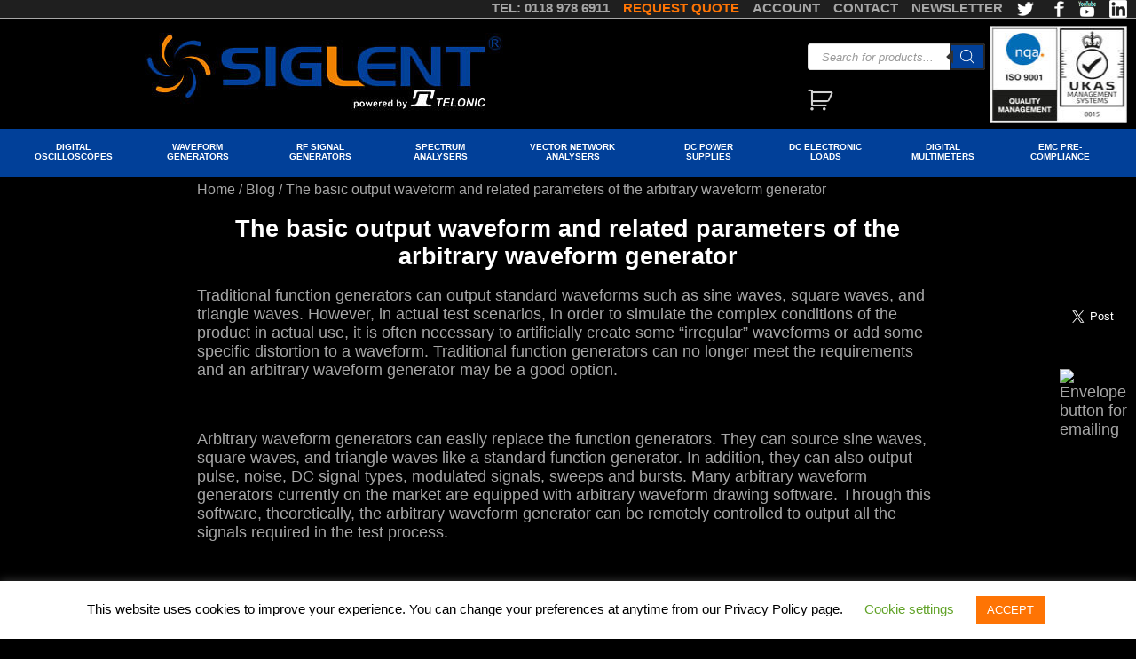

--- FILE ---
content_type: text/html; charset=UTF-8
request_url: https://siglent.co.uk/the-basic-output-waveform-and-related-parameters-of-the-arbitrary-waveform-generator/
body_size: 25900
content:

<!DOCTYPE html>
<html xmlns="https://www.w3.org/1999/xhtml" lang="en-GB">
<head>
	
	<meta http-equiv="Content-Type" content="text/html; charset=utf-8" />
	
	<title>The basic output waveform and related parameters of the arbitrary waveform generator</title>
	<meta name="description" content="&nbsp;"/>
	<link rel="canonical" href="https://siglent.co.uk/the-basic-output-waveform-and-related-parameters-of-the-arbitrary-waveform-generator/" />

	<meta charset="utf-8" />
	<!--[if IE]><meta http-equiv='X-UA-Compatible' content="IE=edge,IE=9,IE=8,chrome=1" /><![endif]-->
	<meta name="viewport" content="width=device-width, initial-scale=1.0, user-scalable=0, minimum-scale=1.0, maximum-scale=5.0">
	<meta name="apple-mobile-web-app-capable" content="yes">
	<meta name="apple-mobile-web-app-status-bar-style" content="black">
	
	<meta name="theme-color" content="#009eef"><!--Set browser toolbar colour-->
	<link rel="apple-touch-icon-precomposed" sizes="152x152" href="/img/apple-touch-icon152.png"><!--??-->
	<link rel="apple-touch-icon" sizes="144x144" href="/img/apple-touch-icon144.png"><!--Retina iPad-->
	<link rel="apple-touch-icon" sizes="114x114" href="/img/apple-touch-icon114.png"><!--Retina iPhone-->
	<link rel="apple-touch-icon" sizes="72x72" href="/img/apple-touch-icon72.png"><!--Standard iPad-->
	<link rel="apple-touch-icon" sizes="57x57" href="/img/apple-touch-icon57.png"><!--Standard iPhone-->
		<div itemscope itemtype="https://schema.org/WebSite">
		<meta itemprop="name" content="siglent.co.uk"/>
		<meta itemprop="alternateName" content="Siglent"/>
		<meta itemprop="url" content="https://siglent.co.uk/"/>
	</div>
		<span itemscope itemtype="https://schema.org/Organization">
		<meta itemprop="name" content="Rigol-UK"/>
		<meta itemprop="alternateName" content="siglent.co.uk"/>
		<link itemprop="url" href="https://siglent.co.uk/"/>
		<span itemprop="contactPoint" itemscope itemtype="https://schema.org/ContactPoint"> 
			<meta itemprop="telephone" content="+44"/>
			<meta itemprop="contactType" content="customer service"/>
			<meta itemprop="areaServed" content="GB"/> 
			<meta itemprop="availableLanguage" content="English"/> 
		</span>  
	</span>
		<meta property="og:locale" content="en_GB" />
	<meta property="og:type" content="website" />
	<meta property="og:title" content="The basic output waveform and related parameters of the arbitrary waveform generator" />
	<meta property="og:description" content="&nbsp;" />
	<meta property="og:url" content="https://siglent.co.uk/the-basic-output-waveform-and-related-parameters-of-the-arbitrary-waveform-generator/" />
	<meta property="og:site_name" content="Siglent" />
	<meta property="og:image" content="" />
	<meta name="twitter:card" content="summary_large_image" />
	<meta name="twitter:title" content="The basic output waveform and related parameters of the arbitrary waveform generator" />
	<meta name="twitter:description" content="&nbsp;" />
	<meta name="twitter:url" value="https://siglent.co.uk/the-basic-output-waveform-and-related-parameters-of-the-arbitrary-waveform-generator/" />
	<meta name="twitter:image" value="" />
<!--	<link rel="shortcut icon" href="/favicon.ico" type="image/x-icon" />-->
	<meta http-equiv="Content-Type" content="text/html; charset=UTF-8" />
	<link rel="stylesheet" href="https://siglent.co.uk/jg/wp-content/themes/Siglent/style.css" type="text/css" />
	<link rel="pingback" href="https://siglent.co.uk/jg/xmlrpc.php" />

	
	<meta name="google-site-verification" content="icDRcEr0Czc7dwJtYerchKNEGxvfYVnRRseyyhudfuk" />
	
	<!-- Global site tag (gtag.js) - Google Ads: 1071733120 Adwords -->
	<script async src="https://www.googletagmanager.com/gtag/js?id=AW-1071733120"></script>
	<script>
	  window.dataLayer = window.dataLayer || [];
	  function gtag(){dataLayer.push(arguments);}
	  gtag('js', new Date());

	  gtag('config', 'AW-1071733120');
	</script>	
	
	<!-- Fathom - beautiful, simple website analytics -->
	<script src="https://cdn.usefathom.com/script.js" data-site="RPYNXNNY" defer></script>
	<!-- / Fathom -->	
	
			
	<title>The basic output waveform and related parameters of the arbitrary waveform generator &#8211; Siglent</title>
		<style>
		@media (min-width: 960px) {
			.JG_menu > ul > li > ul {
				opacity: 0;
				display: block;
				visibility: hidden;
				pointer-events: none;
				transition: all 300ms 0.3s;
			}

			.JG_menu > ul > li:hover > ul {
				opacity: 1;
				visibility: visible;
				pointer-events: all;
			}
		}
		</style>

		<meta name='robots' content='max-image-preview:large' />
<link rel='dns-prefetch' href='//cdnjs.cloudflare.com' />
<link rel="alternate" title="oEmbed (JSON)" type="application/json+oembed" href="https://siglent.co.uk/wp-json/oembed/1.0/embed?url=https%3A%2F%2Fsiglent.co.uk%2Fthe-basic-output-waveform-and-related-parameters-of-the-arbitrary-waveform-generator%2F" />
<link rel="alternate" title="oEmbed (XML)" type="text/xml+oembed" href="https://siglent.co.uk/wp-json/oembed/1.0/embed?url=https%3A%2F%2Fsiglent.co.uk%2Fthe-basic-output-waveform-and-related-parameters-of-the-arbitrary-waveform-generator%2F&#038;format=xml" />
<style id='wp-img-auto-sizes-contain-inline-css' type='text/css'>
img:is([sizes=auto i],[sizes^="auto," i]){contain-intrinsic-size:3000px 1500px}
/*# sourceURL=wp-img-auto-sizes-contain-inline-css */
</style>
<style id='wp-emoji-styles-inline-css' type='text/css'>

	img.wp-smiley, img.emoji {
		display: inline !important;
		border: none !important;
		box-shadow: none !important;
		height: 1em !important;
		width: 1em !important;
		margin: 0 0.07em !important;
		vertical-align: -0.1em !important;
		background: none !important;
		padding: 0 !important;
	}
/*# sourceURL=wp-emoji-styles-inline-css */
</style>
<link rel='stylesheet' id='wp-block-library-css' href='https://siglent.co.uk/jg/wp-includes/css/dist/block-library/style.min.css?ver=6.9' type='text/css' media='all' />
<link rel='stylesheet' id='wc-blocks-style-css' href='https://siglent.co.uk/jg/wp-content/plugins/woocommerce/assets/client/blocks/wc-blocks.css?ver=wc-10.4.3' type='text/css' media='all' />
<style id='global-styles-inline-css' type='text/css'>
:root{--wp--preset--aspect-ratio--square: 1;--wp--preset--aspect-ratio--4-3: 4/3;--wp--preset--aspect-ratio--3-4: 3/4;--wp--preset--aspect-ratio--3-2: 3/2;--wp--preset--aspect-ratio--2-3: 2/3;--wp--preset--aspect-ratio--16-9: 16/9;--wp--preset--aspect-ratio--9-16: 9/16;--wp--preset--color--black: #000000;--wp--preset--color--cyan-bluish-gray: #abb8c3;--wp--preset--color--white: #ffffff;--wp--preset--color--pale-pink: #f78da7;--wp--preset--color--vivid-red: #cf2e2e;--wp--preset--color--luminous-vivid-orange: #ff6900;--wp--preset--color--luminous-vivid-amber: #fcb900;--wp--preset--color--light-green-cyan: #7bdcb5;--wp--preset--color--vivid-green-cyan: #00d084;--wp--preset--color--pale-cyan-blue: #8ed1fc;--wp--preset--color--vivid-cyan-blue: #0693e3;--wp--preset--color--vivid-purple: #9b51e0;--wp--preset--gradient--vivid-cyan-blue-to-vivid-purple: linear-gradient(135deg,rgb(6,147,227) 0%,rgb(155,81,224) 100%);--wp--preset--gradient--light-green-cyan-to-vivid-green-cyan: linear-gradient(135deg,rgb(122,220,180) 0%,rgb(0,208,130) 100%);--wp--preset--gradient--luminous-vivid-amber-to-luminous-vivid-orange: linear-gradient(135deg,rgb(252,185,0) 0%,rgb(255,105,0) 100%);--wp--preset--gradient--luminous-vivid-orange-to-vivid-red: linear-gradient(135deg,rgb(255,105,0) 0%,rgb(207,46,46) 100%);--wp--preset--gradient--very-light-gray-to-cyan-bluish-gray: linear-gradient(135deg,rgb(238,238,238) 0%,rgb(169,184,195) 100%);--wp--preset--gradient--cool-to-warm-spectrum: linear-gradient(135deg,rgb(74,234,220) 0%,rgb(151,120,209) 20%,rgb(207,42,186) 40%,rgb(238,44,130) 60%,rgb(251,105,98) 80%,rgb(254,248,76) 100%);--wp--preset--gradient--blush-light-purple: linear-gradient(135deg,rgb(255,206,236) 0%,rgb(152,150,240) 100%);--wp--preset--gradient--blush-bordeaux: linear-gradient(135deg,rgb(254,205,165) 0%,rgb(254,45,45) 50%,rgb(107,0,62) 100%);--wp--preset--gradient--luminous-dusk: linear-gradient(135deg,rgb(255,203,112) 0%,rgb(199,81,192) 50%,rgb(65,88,208) 100%);--wp--preset--gradient--pale-ocean: linear-gradient(135deg,rgb(255,245,203) 0%,rgb(182,227,212) 50%,rgb(51,167,181) 100%);--wp--preset--gradient--electric-grass: linear-gradient(135deg,rgb(202,248,128) 0%,rgb(113,206,126) 100%);--wp--preset--gradient--midnight: linear-gradient(135deg,rgb(2,3,129) 0%,rgb(40,116,252) 100%);--wp--preset--font-size--small: 13px;--wp--preset--font-size--medium: 20px;--wp--preset--font-size--large: 36px;--wp--preset--font-size--x-large: 42px;--wp--preset--spacing--20: 0.44rem;--wp--preset--spacing--30: 0.67rem;--wp--preset--spacing--40: 1rem;--wp--preset--spacing--50: 1.5rem;--wp--preset--spacing--60: 2.25rem;--wp--preset--spacing--70: 3.38rem;--wp--preset--spacing--80: 5.06rem;--wp--preset--shadow--natural: 6px 6px 9px rgba(0, 0, 0, 0.2);--wp--preset--shadow--deep: 12px 12px 50px rgba(0, 0, 0, 0.4);--wp--preset--shadow--sharp: 6px 6px 0px rgba(0, 0, 0, 0.2);--wp--preset--shadow--outlined: 6px 6px 0px -3px rgb(255, 255, 255), 6px 6px rgb(0, 0, 0);--wp--preset--shadow--crisp: 6px 6px 0px rgb(0, 0, 0);}:where(.is-layout-flex){gap: 0.5em;}:where(.is-layout-grid){gap: 0.5em;}body .is-layout-flex{display: flex;}.is-layout-flex{flex-wrap: wrap;align-items: center;}.is-layout-flex > :is(*, div){margin: 0;}body .is-layout-grid{display: grid;}.is-layout-grid > :is(*, div){margin: 0;}:where(.wp-block-columns.is-layout-flex){gap: 2em;}:where(.wp-block-columns.is-layout-grid){gap: 2em;}:where(.wp-block-post-template.is-layout-flex){gap: 1.25em;}:where(.wp-block-post-template.is-layout-grid){gap: 1.25em;}.has-black-color{color: var(--wp--preset--color--black) !important;}.has-cyan-bluish-gray-color{color: var(--wp--preset--color--cyan-bluish-gray) !important;}.has-white-color{color: var(--wp--preset--color--white) !important;}.has-pale-pink-color{color: var(--wp--preset--color--pale-pink) !important;}.has-vivid-red-color{color: var(--wp--preset--color--vivid-red) !important;}.has-luminous-vivid-orange-color{color: var(--wp--preset--color--luminous-vivid-orange) !important;}.has-luminous-vivid-amber-color{color: var(--wp--preset--color--luminous-vivid-amber) !important;}.has-light-green-cyan-color{color: var(--wp--preset--color--light-green-cyan) !important;}.has-vivid-green-cyan-color{color: var(--wp--preset--color--vivid-green-cyan) !important;}.has-pale-cyan-blue-color{color: var(--wp--preset--color--pale-cyan-blue) !important;}.has-vivid-cyan-blue-color{color: var(--wp--preset--color--vivid-cyan-blue) !important;}.has-vivid-purple-color{color: var(--wp--preset--color--vivid-purple) !important;}.has-black-background-color{background-color: var(--wp--preset--color--black) !important;}.has-cyan-bluish-gray-background-color{background-color: var(--wp--preset--color--cyan-bluish-gray) !important;}.has-white-background-color{background-color: var(--wp--preset--color--white) !important;}.has-pale-pink-background-color{background-color: var(--wp--preset--color--pale-pink) !important;}.has-vivid-red-background-color{background-color: var(--wp--preset--color--vivid-red) !important;}.has-luminous-vivid-orange-background-color{background-color: var(--wp--preset--color--luminous-vivid-orange) !important;}.has-luminous-vivid-amber-background-color{background-color: var(--wp--preset--color--luminous-vivid-amber) !important;}.has-light-green-cyan-background-color{background-color: var(--wp--preset--color--light-green-cyan) !important;}.has-vivid-green-cyan-background-color{background-color: var(--wp--preset--color--vivid-green-cyan) !important;}.has-pale-cyan-blue-background-color{background-color: var(--wp--preset--color--pale-cyan-blue) !important;}.has-vivid-cyan-blue-background-color{background-color: var(--wp--preset--color--vivid-cyan-blue) !important;}.has-vivid-purple-background-color{background-color: var(--wp--preset--color--vivid-purple) !important;}.has-black-border-color{border-color: var(--wp--preset--color--black) !important;}.has-cyan-bluish-gray-border-color{border-color: var(--wp--preset--color--cyan-bluish-gray) !important;}.has-white-border-color{border-color: var(--wp--preset--color--white) !important;}.has-pale-pink-border-color{border-color: var(--wp--preset--color--pale-pink) !important;}.has-vivid-red-border-color{border-color: var(--wp--preset--color--vivid-red) !important;}.has-luminous-vivid-orange-border-color{border-color: var(--wp--preset--color--luminous-vivid-orange) !important;}.has-luminous-vivid-amber-border-color{border-color: var(--wp--preset--color--luminous-vivid-amber) !important;}.has-light-green-cyan-border-color{border-color: var(--wp--preset--color--light-green-cyan) !important;}.has-vivid-green-cyan-border-color{border-color: var(--wp--preset--color--vivid-green-cyan) !important;}.has-pale-cyan-blue-border-color{border-color: var(--wp--preset--color--pale-cyan-blue) !important;}.has-vivid-cyan-blue-border-color{border-color: var(--wp--preset--color--vivid-cyan-blue) !important;}.has-vivid-purple-border-color{border-color: var(--wp--preset--color--vivid-purple) !important;}.has-vivid-cyan-blue-to-vivid-purple-gradient-background{background: var(--wp--preset--gradient--vivid-cyan-blue-to-vivid-purple) !important;}.has-light-green-cyan-to-vivid-green-cyan-gradient-background{background: var(--wp--preset--gradient--light-green-cyan-to-vivid-green-cyan) !important;}.has-luminous-vivid-amber-to-luminous-vivid-orange-gradient-background{background: var(--wp--preset--gradient--luminous-vivid-amber-to-luminous-vivid-orange) !important;}.has-luminous-vivid-orange-to-vivid-red-gradient-background{background: var(--wp--preset--gradient--luminous-vivid-orange-to-vivid-red) !important;}.has-very-light-gray-to-cyan-bluish-gray-gradient-background{background: var(--wp--preset--gradient--very-light-gray-to-cyan-bluish-gray) !important;}.has-cool-to-warm-spectrum-gradient-background{background: var(--wp--preset--gradient--cool-to-warm-spectrum) !important;}.has-blush-light-purple-gradient-background{background: var(--wp--preset--gradient--blush-light-purple) !important;}.has-blush-bordeaux-gradient-background{background: var(--wp--preset--gradient--blush-bordeaux) !important;}.has-luminous-dusk-gradient-background{background: var(--wp--preset--gradient--luminous-dusk) !important;}.has-pale-ocean-gradient-background{background: var(--wp--preset--gradient--pale-ocean) !important;}.has-electric-grass-gradient-background{background: var(--wp--preset--gradient--electric-grass) !important;}.has-midnight-gradient-background{background: var(--wp--preset--gradient--midnight) !important;}.has-small-font-size{font-size: var(--wp--preset--font-size--small) !important;}.has-medium-font-size{font-size: var(--wp--preset--font-size--medium) !important;}.has-large-font-size{font-size: var(--wp--preset--font-size--large) !important;}.has-x-large-font-size{font-size: var(--wp--preset--font-size--x-large) !important;}
/*# sourceURL=global-styles-inline-css */
</style>

<link rel='stylesheet' id='cookie-law-info-css' href='https://siglent.co.uk/jg/wp-content/plugins/cookie-law-info/legacy/public/css/cookie-law-info-public.css?ver=3.3.9.1' type='text/css' media='all' />
<link rel='stylesheet' id='cookie-law-info-gdpr-css' href='https://siglent.co.uk/jg/wp-content/plugins/cookie-law-info/legacy/public/css/cookie-law-info-gdpr.css?ver=3.3.9.1' type='text/css' media='all' />
<link rel='stylesheet' id='jg-asset-management-css' href='https://siglent.co.uk/jg/wp-content/plugins/jg-asset-management/public/css/jg-asset-management-public.css?ver=1.21.0' type='text/css' media='all' />
<link rel='stylesheet' id='jg-asset-managementtheme-css' href='https://siglent.co.uk/jg/wp-content/plugins/jg-asset-management/public/css/jg-asset-management-theme.css?ver=1.21.0' type='text/css' media='all' />
<link rel='stylesheet' id='jg-auto-category-tables-css' href='https://siglent.co.uk/jg/wp-content/plugins/jg-auto-category-tables/assets/css/jg-auto-category-tables-public.css?ver=1.7.0' type='text/css' media='all' />
<link rel='stylesheet' id='jg-auto-category-tables_datatable-css' href='https://siglent.co.uk/jg/wp-content/plugins/jg-auto-category-tables/assets/css/dataTables.min.css?ver=1.7.0' type='text/css' media='all' />
<link rel='stylesheet' id='jg-bulk-discounts-bundles-css' href='https://siglent.co.uk/jg/wp-content/plugins/jg-bulk-discounts-bundles/assets/css/jg-bulk-discounts-bundles-public.css?ver=0.4.1' type='text/css' media='all' />
<link rel='stylesheet' id='woocommerce-layout-css' href='https://siglent.co.uk/jg/wp-content/plugins/woocommerce/assets/css/woocommerce-layout.css?ver=10.4.3' type='text/css' media='all' />
<link rel='stylesheet' id='woocommerce-smallscreen-css' href='https://siglent.co.uk/jg/wp-content/plugins/woocommerce/assets/css/woocommerce-smallscreen.css?ver=10.4.3' type='text/css' media='only screen and (max-width: 768px)' />
<link rel='stylesheet' id='woocommerce-general-css' href='https://siglent.co.uk/jg/wp-content/plugins/woocommerce/assets/css/woocommerce.css?ver=10.4.3' type='text/css' media='all' />
<style id='woocommerce-inline-inline-css' type='text/css'>
.woocommerce form .form-row .required { visibility: visible; }
/*# sourceURL=woocommerce-inline-inline-css */
</style>
<link rel='stylesheet' id='dgwt-wcas-style-css' href='https://siglent.co.uk/jg/wp-content/plugins/ajax-search-for-woocommerce-premium/assets/css/style.min.css?ver=1.32.2' type='text/css' media='all' />
<link rel='stylesheet' id='magnific-popup-css' href='https://cdnjs.cloudflare.com/ajax/libs/magnific-popup.js/1.1.0/magnific-popup.min.css?ver=6.9' type='text/css' media='all' />
<!--n2css--><!--n2js--><script type="text/javascript" src="https://siglent.co.uk/jg/wp-includes/js/jquery/jquery.min.js?ver=3.7.1" id="jquery-core-js"></script>
<script type="text/javascript" src="https://siglent.co.uk/jg/wp-includes/js/jquery/jquery-migrate.min.js?ver=3.4.1" id="jquery-migrate-js"></script>
<script type="text/javascript" id="cookie-law-info-js-extra">
/* <![CDATA[ */
var Cli_Data = {"nn_cookie_ids":[],"cookielist":[],"non_necessary_cookies":[],"ccpaEnabled":"","ccpaRegionBased":"","ccpaBarEnabled":"","strictlyEnabled":["necessary","obligatoire"],"ccpaType":"gdpr","js_blocking":"","custom_integration":"","triggerDomRefresh":"","secure_cookies":""};
var cli_cookiebar_settings = {"animate_speed_hide":"500","animate_speed_show":"500","background":"#FFF","border":"#b1a6a6c2","border_on":"","button_1_button_colour":"#fe7404","button_1_button_hover":"#cb5d03","button_1_link_colour":"#fff","button_1_as_button":"1","button_1_new_win":"","button_2_button_colour":"#333","button_2_button_hover":"#292929","button_2_link_colour":"#444","button_2_as_button":"","button_2_hidebar":"","button_3_button_colour":"#000","button_3_button_hover":"#000000","button_3_link_colour":"#fff","button_3_as_button":"1","button_3_new_win":"","button_4_button_colour":"#000","button_4_button_hover":"#000000","button_4_link_colour":"#62a329","button_4_as_button":"","button_7_button_colour":"#61a229","button_7_button_hover":"#4e8221","button_7_link_colour":"#fff","button_7_as_button":"1","button_7_new_win":"","font_family":"inherit","header_fix":"","notify_animate_hide":"1","notify_animate_show":"1","notify_div_id":"#cookie-law-info-bar","notify_position_horizontal":"right","notify_position_vertical":"bottom","scroll_close":"","scroll_close_reload":"","accept_close_reload":"","reject_close_reload":"","showagain_tab":"","showagain_background":"#fff","showagain_border":"#000","showagain_div_id":"#cookie-law-info-again","showagain_x_position":"100px","text":"#000","show_once_yn":"1","show_once":"30000","logging_on":"","as_popup":"","popup_overlay":"1","bar_heading_text":"","cookie_bar_as":"banner","popup_showagain_position":"bottom-right","widget_position":"left"};
var log_object = {"ajax_url":"https://siglent.co.uk/jg/wp-admin/admin-ajax.php"};
//# sourceURL=cookie-law-info-js-extra
/* ]]> */
</script>
<script type="text/javascript" src="https://siglent.co.uk/jg/wp-content/plugins/cookie-law-info/legacy/public/js/cookie-law-info-public.js?ver=3.3.9.1" id="cookie-law-info-js"></script>
<script type="text/javascript" src="https://siglent.co.uk/jg/wp-content/plugins/jg-asset-management/public/js/jg-asset-management-public.js?ver=1.21.0" id="jg-asset-management-js"></script>
<script type="text/javascript" src="https://siglent.co.uk/jg/wp-content/plugins/jg-auto-category-tables/assets/js/dataTables.min.js?ver=1.7.0" id="jg-auto-category-tables_datatable-js"></script>
<script type="text/javascript" src="https://siglent.co.uk/jg/wp-content/plugins/jg-auto-category-tables/assets/js/jg-auto-category-tables-public.js?ver=1.7.0" id="jg-auto-category-tables-js"></script>
<script type="text/javascript" id="jg-website-analytics-js-extra">
/* <![CDATA[ */
var sa_var = {"ajaxurl":"https://siglent.co.uk/jg/wp-admin/admin-ajax.php","post_id":"8233","referrer":""};
//# sourceURL=jg-website-analytics-js-extra
/* ]]> */
</script>
<script type="text/javascript" src="https://siglent.co.uk/jg/wp-content/plugins/jg-website-analytics/assets/js/jg-website-analytics-public.js?ver=1.4.0" id="jg-website-analytics-js"></script>
<script type="text/javascript" id="jg-website-analytics-js-after">
/* <![CDATA[ */
var myNonce = 'ad2b5921c1';
//# sourceURL=jg-website-analytics-js-after
/* ]]> */
</script>
<script type="text/javascript" id="track_visitor-js-before">
/* <![CDATA[ */
var ajaxurl = "https://siglent.co.uk/jg/wp-admin/admin-ajax.php";
//# sourceURL=track_visitor-js-before
/* ]]> */
</script>
<script type="text/javascript" src="https://siglent.co.uk/jg/wp-content/plugins/jg-website-analytics/assets/js/track-visitor-min.js?ver=1768907965" id="track_visitor-js"></script>
<script type="text/javascript" src="https://siglent.co.uk/jg/wp-content/plugins/woocommerce/assets/js/jquery-blockui/jquery.blockUI.min.js?ver=2.7.0-wc.10.4.3" id="wc-jquery-blockui-js" defer="defer" data-wp-strategy="defer"></script>
<script type="text/javascript" id="wc-add-to-cart-js-extra">
/* <![CDATA[ */
var wc_add_to_cart_params = {"ajax_url":"/jg/wp-admin/admin-ajax.php","wc_ajax_url":"/?wc-ajax=%%endpoint%%","i18n_view_cart":"View basket","cart_url":"https://siglent.co.uk/basket/","is_cart":"","cart_redirect_after_add":"no"};
//# sourceURL=wc-add-to-cart-js-extra
/* ]]> */
</script>
<script type="text/javascript" src="https://siglent.co.uk/jg/wp-content/plugins/woocommerce/assets/js/frontend/add-to-cart.min.js?ver=10.4.3" id="wc-add-to-cart-js" defer="defer" data-wp-strategy="defer"></script>
<script type="text/javascript" src="https://siglent.co.uk/jg/wp-content/plugins/woocommerce/assets/js/js-cookie/js.cookie.min.js?ver=2.1.4-wc.10.4.3" id="wc-js-cookie-js" defer="defer" data-wp-strategy="defer"></script>
<script type="text/javascript" id="woocommerce-js-extra">
/* <![CDATA[ */
var woocommerce_params = {"ajax_url":"/jg/wp-admin/admin-ajax.php","wc_ajax_url":"/?wc-ajax=%%endpoint%%","i18n_password_show":"Show password","i18n_password_hide":"Hide password"};
//# sourceURL=woocommerce-js-extra
/* ]]> */
</script>
<script type="text/javascript" src="https://siglent.co.uk/jg/wp-content/plugins/woocommerce/assets/js/frontend/woocommerce.min.js?ver=10.4.3" id="woocommerce-js" defer="defer" data-wp-strategy="defer"></script>
<link rel="https://api.w.org/" href="https://siglent.co.uk/wp-json/" /><link rel="alternate" title="JSON" type="application/json" href="https://siglent.co.uk/wp-json/wp/v2/posts/8233" /><link rel="canonical" href="https://siglent.co.uk/the-basic-output-waveform-and-related-parameters-of-the-arbitrary-waveform-generator/" />
<link rel='shortlink' href='https://siglent.co.uk/?p=8233' />
<style>.dgwt-wcas-product-details .dgwt-wcas-details-space .dgwt-wcas-pd-addtc-form {display:none;}</style>		<style>
			.dgwt-wcas-ico-magnifier,.dgwt-wcas-ico-magnifier-handler{max-width:20px}.dgwt-wcas-search-wrapp{max-width:600px}		</style>
			<noscript><style>.woocommerce-product-gallery{ opacity: 1 !important; }</style></noscript>
			
</head>

<body class="wp-singular post-template-default single single-post postid-8233 single-format-standard wp-theme-Siglent theme-Siglent stk-has-block-style-inheritance wc-braintree-body woocommerce-no-js">

	<div class="container">
		<header class="header_container sticky_header">
			<nav class="topmenu_container">
				<a class="social_buttons" href="https://www.linkedin.com/company/telonic-instruments-ltd/" target="_blank" rel="noopener" title="Connect with Telonic Instruments Ltd on LinkedIn"><img src="/img/siglent-linkedin.png" alt="Telonic Instruments Ltd LinkedIn logo" /></a>
				<a class="social_buttons" href="https://www.youtube.com/c/TelonicCoUk" target="_blank" rel="noopener" title="Watch and Subscribe to our YouTube channel for useful demos and examples of configuration"><img src="/img/siglent-youtube.png" alt="Telonic Instruments Ltd YouTube logo" /></a>
				<a class="social_buttons" href="https://www.facebook.com/Telonic-Instruments-Ltd-212455438783641/" target="_blank" rel="noopener" title="Follow Telonic Instruments Ltd on Facebook!"><img src="/img/siglent-facebook.png" alt="Telonic Instruments Ltd Facebook logo" /></a>
				<a class="social_buttons" href="https://twitter.com/Telonic" target="_blank" rel="noopener" title="Lets chat on Twitter!"><img src="/img/siglent-twitter.png" alt="Telonic Instruments Ltd Twitter logo" /></a>
				<nav class="topmenu_contact_buttons">
					<a class="newsletter" href="/newsletter/" title="Start receiving all the Telonic Instruments news right to your inbox" class="newsletter">NEWSLETTER</a>
					<a class="contact" href="/contact/" title="Contact Telonic Instruments">CONTACT</a>
					<a class="account_buttons" href="/my-account/" title="Login to your Telonic Instruments Account">ACCOUNT</a>
                    <a class="requestQuote_button" href="/contact/" title="Request Quote product list">REQUEST QUOTE</a>					<span class="telephone">TEL: 0118 978 6911</span>
				</nav>
			</nav>
			<div class="header_main">
				<div class="header_logo">
					<a href="https://siglent.co.uk/" class="logo_anchor" title="Siglent UK" ><div itemprop="logo" class="logo"></div></a>
				</div>
				<div class="header_nqa">
					<img src="/img/NQA-ISO9001-logo.jpg" title="We are ISO9001" alt="NQA ISO9001 logo" width="147" height="110" />
				</div>
				<div class="header_main_right">
					<div class="header_search">
						<div  class="dgwt-wcas-search-wrapp dgwt-wcas-is-detail-box dgwt-wcas-has-submit woocommerce dgwt-wcas-style-solaris js-dgwt-wcas-layout-icon-flexible dgwt-wcas-layout-icon-flexible js-dgwt-wcas-mobile-overlay-enabled">
							<svg class="dgwt-wcas-loader-circular dgwt-wcas-icon-preloader" viewBox="25 25 50 50">
					<circle class="dgwt-wcas-loader-circular-path" cx="50" cy="50" r="20" fill="none"
						 stroke-miterlimit="10"/>
				</svg>
						<a href="#"  class="dgwt-wcas-search-icon js-dgwt-wcas-search-icon-handler" aria-label="Open search bar">				<svg
					class="dgwt-wcas-ico-magnifier-handler" xmlns="http://www.w3.org/2000/svg"
					xmlns:xlink="http://www.w3.org/1999/xlink" x="0px" y="0px"
					viewBox="0 0 51.539 51.361" xml:space="preserve">
					<path 						d="M51.539,49.356L37.247,35.065c3.273-3.74,5.272-8.623,5.272-13.983c0-11.742-9.518-21.26-21.26-21.26 S0,9.339,0,21.082s9.518,21.26,21.26,21.26c5.361,0,10.244-1.999,13.983-5.272l14.292,14.292L51.539,49.356z M2.835,21.082 c0-10.176,8.249-18.425,18.425-18.425s18.425,8.249,18.425,18.425S31.436,39.507,21.26,39.507S2.835,31.258,2.835,21.082z"/>
				</svg>
				</a>
		<div class="dgwt-wcas-search-icon-arrow"></div>
		<form class="dgwt-wcas-search-form" role="search" action="https://siglent.co.uk/" method="get">
		<div class="dgwt-wcas-sf-wrapp">
						<label class="screen-reader-text"
				for="dgwt-wcas-search-input-1">
				Products search			</label>

			<input
				id="dgwt-wcas-search-input-1"
				type="search"
				class="dgwt-wcas-search-input"
				name="s"
				value=""
				placeholder="Search for products..."
				autocomplete="off"
							/>
			<div class="dgwt-wcas-preloader"></div>

			<div class="dgwt-wcas-voice-search"></div>

							<button type="submit"
						aria-label="Search"
						class="dgwt-wcas-search-submit">				<svg
					class="dgwt-wcas-ico-magnifier" xmlns="http://www.w3.org/2000/svg"
					xmlns:xlink="http://www.w3.org/1999/xlink" x="0px" y="0px"
					viewBox="0 0 51.539 51.361" xml:space="preserve">
					<path 						d="M51.539,49.356L37.247,35.065c3.273-3.74,5.272-8.623,5.272-13.983c0-11.742-9.518-21.26-21.26-21.26 S0,9.339,0,21.082s9.518,21.26,21.26,21.26c5.361,0,10.244-1.999,13.983-5.272l14.292,14.292L51.539,49.356z M2.835,21.082 c0-10.176,8.249-18.425,18.425-18.425s18.425,8.249,18.425,18.425S31.436,39.507,21.26,39.507S2.835,31.258,2.835,21.082z"/>
				</svg>
				</button>
			
			<input type="hidden" name="post_type" value="product"/>
			<input type="hidden" name="dgwt_wcas" value="1"/>

			
					</div>
	</form>
</div>
																	</div>
					<div class="header_cart">
												<a class="cart-contents" href="https://siglent.co.uk/basket/" title="View your shopping cart"></a>
							
					</div>
				</div>
			</div>
			<nav class="JG_menu_desktop">
				<div class="menu-main-menu-container"><div class="JG_menu"> <ul id="menu-item-7013" class="menu-item menu-item-type-taxonomy menu-item-object-product_cat menu-item-has-children menu-item-7013"><li id="EVA" ><div class="menu_button"><a href="https://siglent.co.uk/products/digital-oscilloscopes/">Digital Oscilloscopes</a></div><ul><li>
<div class="sub-menu menu_cont">
<h3 class="menu_title"><a href="https://siglent.co.uk/products/digital-oscilloscopes/">Digital Oscilloscopes</a></h3>	<div id="menu-item-16233" class="menu-item menu-item-type-custom menu-item-object-custom menu-item-16233 menu_cell"><a href="https://siglent.co.uk/products/digital-oscilloscopes/siglent-sds7000a-high-resolution-oscilloscope/"><img width="1300" height="700" src="https://siglent.co.uk/jg/wp-content/uploads/2025/07/sds7000a-menu-SiglentUK.jpg" class="attachment-full size-full" alt="" decoding="async" loading="lazy" srcset="https://siglent.co.uk/jg/wp-content/uploads/2025/07/sds7000a-menu-SiglentUK.jpg 1300w, https://siglent.co.uk/jg/wp-content/uploads/2025/07/sds7000a-menu-SiglentUK-768x414.jpg 768w, https://siglent.co.uk/jg/wp-content/uploads/2025/07/sds7000a-menu-SiglentUK-300x162.jpg 300w, https://siglent.co.uk/jg/wp-content/uploads/2025/07/sds7000a-menu-SiglentUK-1024x551.jpg 1024w, https://siglent.co.uk/jg/wp-content/uploads/2025/07/sds7000a-menu-SiglentUK-150x81.jpg 150w, https://siglent.co.uk/jg/wp-content/uploads/2025/07/sds7000a-menu-SiglentUK-64x34.jpg 64w" sizes="auto, (max-width: 1300px) 100vw, 1300px" /><div class="menu_cell_title">Siglent SDS7000A 12-Bit High Resolution Oscilloscope</div><div class="menu_cell_desc"><p>4 Channels<br />
Bandwidth 3 – 8GHz<br />
Sample Rate 20GSa/s</p>
</div></a></div>
	<div id="menu-item-16234" class="menu-item menu-item-type-custom menu-item-object-custom menu-item-16234 menu_cell"><a href="https://siglent.co.uk/products/digital-oscilloscopes/siglent-sds6000a-series-digital-storage-oscilloscopes/"><img width="1300" height="700" src="https://siglent.co.uk/jg/wp-content/uploads/2025/07/sds6000a-menu-SiglentUK.jpg" class="attachment-full size-full" alt="" decoding="async" loading="lazy" srcset="https://siglent.co.uk/jg/wp-content/uploads/2025/07/sds6000a-menu-SiglentUK.jpg 1300w, https://siglent.co.uk/jg/wp-content/uploads/2025/07/sds6000a-menu-SiglentUK-768x414.jpg 768w, https://siglent.co.uk/jg/wp-content/uploads/2025/07/sds6000a-menu-SiglentUK-300x162.jpg 300w, https://siglent.co.uk/jg/wp-content/uploads/2025/07/sds6000a-menu-SiglentUK-1024x551.jpg 1024w, https://siglent.co.uk/jg/wp-content/uploads/2025/07/sds6000a-menu-SiglentUK-150x81.jpg 150w, https://siglent.co.uk/jg/wp-content/uploads/2025/07/sds6000a-menu-SiglentUK-64x34.jpg 64w" sizes="auto, (max-width: 1300px) 100vw, 1300px" /><div class="menu_cell_title">Siglent SDS6000A Series Super Phosphor Oscilloscopes</div><div class="menu_cell_desc"><p>4 Channels<br />
Bandwidth 500MHz – 2GHz<br />
Sample Rate 5GSa/s Per Ch</p>
</div></a></div>
	<div id="menu-item-16235" class="menu-item menu-item-type-custom menu-item-object-custom menu-item-16235 menu_cell"><a href="https://siglent.co.uk/products/digital-oscilloscopes/siglent-sds6000l-low-profile-digital-storage-oscilloscopes/"><img width="1300" height="700" src="https://siglent.co.uk/jg/wp-content/uploads/2025/07/sds6000l-menu-SiglentUK.jpg" class="attachment-full size-full" alt="" decoding="async" loading="lazy" srcset="https://siglent.co.uk/jg/wp-content/uploads/2025/07/sds6000l-menu-SiglentUK.jpg 1300w, https://siglent.co.uk/jg/wp-content/uploads/2025/07/sds6000l-menu-SiglentUK-768x414.jpg 768w, https://siglent.co.uk/jg/wp-content/uploads/2025/07/sds6000l-menu-SiglentUK-300x162.jpg 300w, https://siglent.co.uk/jg/wp-content/uploads/2025/07/sds6000l-menu-SiglentUK-1024x551.jpg 1024w, https://siglent.co.uk/jg/wp-content/uploads/2025/07/sds6000l-menu-SiglentUK-150x81.jpg 150w, https://siglent.co.uk/jg/wp-content/uploads/2025/07/sds6000l-menu-SiglentUK-64x34.jpg 64w" sizes="auto, (max-width: 1300px) 100vw, 1300px" /><div class="menu_cell_title">Siglent SDS6000L Low Profile Digital Storage Oscilloscopes</div><div class="menu_cell_desc"><p>4/8 Channels<br />
Bandwidth 500MHz – 2GHz<br />
Sample Rate 5GSa/s per ch</p>
</div></a></div>
	<div id="menu-item-16240" class="menu-item menu-item-type-custom menu-item-object-custom menu-item-16240 menu_cell"><a href="https://siglent.co.uk/products/digital-oscilloscopes/siglent-sds5000x-hd-series-digital-storage-oscilloscope/"><img width="1300" height="700" src="https://siglent.co.uk/jg/wp-content/uploads/2025/07/sds5000xhd-menu-SiglentUK.jpg" class="attachment-full size-full" alt="" decoding="async" loading="lazy" srcset="https://siglent.co.uk/jg/wp-content/uploads/2025/07/sds5000xhd-menu-SiglentUK.jpg 1300w, https://siglent.co.uk/jg/wp-content/uploads/2025/07/sds5000xhd-menu-SiglentUK-768x414.jpg 768w, https://siglent.co.uk/jg/wp-content/uploads/2025/07/sds5000xhd-menu-SiglentUK-300x162.jpg 300w, https://siglent.co.uk/jg/wp-content/uploads/2025/07/sds5000xhd-menu-SiglentUK-1024x551.jpg 1024w, https://siglent.co.uk/jg/wp-content/uploads/2025/07/sds5000xhd-menu-SiglentUK-150x81.jpg 150w, https://siglent.co.uk/jg/wp-content/uploads/2025/07/sds5000xhd-menu-SiglentUK-64x34.jpg 64w" sizes="auto, (max-width: 1300px) 100vw, 1300px" /><div class="menu_cell_title">Siglent SDS5000X-HD 12-Bit High Resolution Oscilloscope</div><div class="menu_cell_desc"><p>4/6/8 Channels<br />
Bandwidth 350MHz – 1GHz<br />
Sample Rate 5GSa/s</p>
</div></a></div>
	<div id="menu-item-16241" class="menu-item menu-item-type-custom menu-item-object-custom menu-item-16241 menu_cell"><a href="https://siglent.co.uk/products/digital-oscilloscopes/siglent-sds5000l-low-profile-oscilloscopes/"><img width="1300" height="700" src="https://siglent.co.uk/jg/wp-content/uploads/2025/07/sds5000l-menu-SiglentUK.jpg" class="attachment-full size-full" alt="" decoding="async" loading="lazy" srcset="https://siglent.co.uk/jg/wp-content/uploads/2025/07/sds5000l-menu-SiglentUK.jpg 1300w, https://siglent.co.uk/jg/wp-content/uploads/2025/07/sds5000l-menu-SiglentUK-768x414.jpg 768w, https://siglent.co.uk/jg/wp-content/uploads/2025/07/sds5000l-menu-SiglentUK-300x162.jpg 300w, https://siglent.co.uk/jg/wp-content/uploads/2025/07/sds5000l-menu-SiglentUK-1024x551.jpg 1024w, https://siglent.co.uk/jg/wp-content/uploads/2025/07/sds5000l-menu-SiglentUK-150x81.jpg 150w, https://siglent.co.uk/jg/wp-content/uploads/2025/07/sds5000l-menu-SiglentUK-64x34.jpg 64w" sizes="auto, (max-width: 1300px) 100vw, 1300px" /><div class="menu_cell_title">Siglent SDS5000L 12-Bit High Resolution Low Profile Oscilloscopes</div><div class="menu_cell_desc"><p>8 Channels<br />
Bandwidth 350MHz – 1GHz<br />
Sample Rate 5GSa/s</p>
</div></a></div>
	<div id="menu-item-16239" class="menu-item menu-item-type-custom menu-item-object-custom menu-item-16239 menu_cell"><a href="https://siglent.co.uk/products/digital-oscilloscopes/sds5000x-series/"><img width="1300" height="700" src="https://siglent.co.uk/jg/wp-content/uploads/2025/07/sds5000x-menu-SiglentUK.jpg" class="attachment-full size-full" alt="" decoding="async" loading="lazy" srcset="https://siglent.co.uk/jg/wp-content/uploads/2025/07/sds5000x-menu-SiglentUK.jpg 1300w, https://siglent.co.uk/jg/wp-content/uploads/2025/07/sds5000x-menu-SiglentUK-768x414.jpg 768w, https://siglent.co.uk/jg/wp-content/uploads/2025/07/sds5000x-menu-SiglentUK-300x162.jpg 300w, https://siglent.co.uk/jg/wp-content/uploads/2025/07/sds5000x-menu-SiglentUK-1024x551.jpg 1024w, https://siglent.co.uk/jg/wp-content/uploads/2025/07/sds5000x-menu-SiglentUK-150x81.jpg 150w, https://siglent.co.uk/jg/wp-content/uploads/2025/07/sds5000x-menu-SiglentUK-64x34.jpg 64w" sizes="auto, (max-width: 1300px) 100vw, 1300px" /><div class="menu_cell_title">Siglent SDS5000X Series Digital Oscilloscopes</div><div class="menu_cell_desc"><p>4 Channels<br />
350MHz – 1GHz<br />
Sample Rate 5GSa/s</p>
</div></a></div>
	<div id="menu-item-16242" class="menu-item menu-item-type-custom menu-item-object-custom menu-item-16242 menu_cell"><a href="https://siglent.co.uk/products/digital-oscilloscopes/siglent-sds3104x-hd-12-bit-high-resolution-oscilloscope/"><img width="1300" height="700" src="https://siglent.co.uk/jg/wp-content/uploads/2025/07/sds3000xhd-menu-SiglentUK.jpg" class="attachment-full size-full" alt="" decoding="async" loading="lazy" srcset="https://siglent.co.uk/jg/wp-content/uploads/2025/07/sds3000xhd-menu-SiglentUK.jpg 1300w, https://siglent.co.uk/jg/wp-content/uploads/2025/07/sds3000xhd-menu-SiglentUK-768x414.jpg 768w, https://siglent.co.uk/jg/wp-content/uploads/2025/07/sds3000xhd-menu-SiglentUK-300x162.jpg 300w, https://siglent.co.uk/jg/wp-content/uploads/2025/07/sds3000xhd-menu-SiglentUK-1024x551.jpg 1024w, https://siglent.co.uk/jg/wp-content/uploads/2025/07/sds3000xhd-menu-SiglentUK-150x81.jpg 150w, https://siglent.co.uk/jg/wp-content/uploads/2025/07/sds3000xhd-menu-SiglentUK-64x34.jpg 64w" sizes="auto, (max-width: 1300px) 100vw, 1300px" /><div class="menu_cell_title">Siglent SDS3000X-HD 12-Bit High Resolution Oscilloscope</div><div class="menu_cell_desc"><p>4 Channels<br />
Bandwidth 350MHz – 1GHz<br />
Sample Rate 4GSa/s</p>
</div></a></div>
	<div id="menu-item-16244" class="menu-item menu-item-type-custom menu-item-object-custom menu-item-16244 menu_cell"><a href="https://siglent.co.uk/products/digital-oscilloscopes/siglent-sds2000x-hd-series-12-bit-high-resolution-oscilloscopes/"><img width="1300" height="700" src="https://siglent.co.uk/jg/wp-content/uploads/2025/07/sds2000xhd-menu-SiglentUK.jpg" class="attachment-full size-full" alt="" decoding="async" loading="lazy" srcset="https://siglent.co.uk/jg/wp-content/uploads/2025/07/sds2000xhd-menu-SiglentUK.jpg 1300w, https://siglent.co.uk/jg/wp-content/uploads/2025/07/sds2000xhd-menu-SiglentUK-768x414.jpg 768w, https://siglent.co.uk/jg/wp-content/uploads/2025/07/sds2000xhd-menu-SiglentUK-300x162.jpg 300w, https://siglent.co.uk/jg/wp-content/uploads/2025/07/sds2000xhd-menu-SiglentUK-1024x551.jpg 1024w, https://siglent.co.uk/jg/wp-content/uploads/2025/07/sds2000xhd-menu-SiglentUK-150x81.jpg 150w, https://siglent.co.uk/jg/wp-content/uploads/2025/07/sds2000xhd-menu-SiglentUK-64x34.jpg 64w" sizes="auto, (max-width: 1300px) 100vw, 1300px" /><div class="menu_cell_title">Siglent SDS2000X-HD Series 12-bit High Resolution Oscilloscopes</div><div class="menu_cell_desc"><p>4 Channels<br />
Bandwidth 200MHz – 350MHz<br />
Sample Rate 2GSa/s</p>
</div></a></div>
	<div id="menu-item-16243" class="menu-item menu-item-type-custom menu-item-object-custom menu-item-16243 menu_cell"><a href="https://siglent.co.uk/products/digital-oscilloscopes/sds2000x-plus-series/"><img width="1300" height="700" src="https://siglent.co.uk/jg/wp-content/uploads/2025/07/sds2000xplus-menu-SiglentUK.jpg" class="attachment-full size-full" alt="" decoding="async" loading="lazy" srcset="https://siglent.co.uk/jg/wp-content/uploads/2025/07/sds2000xplus-menu-SiglentUK.jpg 1300w, https://siglent.co.uk/jg/wp-content/uploads/2025/07/sds2000xplus-menu-SiglentUK-768x414.jpg 768w, https://siglent.co.uk/jg/wp-content/uploads/2025/07/sds2000xplus-menu-SiglentUK-300x162.jpg 300w, https://siglent.co.uk/jg/wp-content/uploads/2025/07/sds2000xplus-menu-SiglentUK-1024x551.jpg 1024w, https://siglent.co.uk/jg/wp-content/uploads/2025/07/sds2000xplus-menu-SiglentUK-150x81.jpg 150w, https://siglent.co.uk/jg/wp-content/uploads/2025/07/sds2000xplus-menu-SiglentUK-64x34.jpg 64w" sizes="auto, (max-width: 1300px) 100vw, 1300px" /><div class="menu_cell_title">Siglent SDS2000X-Plus Series Digital Oscilloscopes</div><div class="menu_cell_desc"><p>2/4 Channels<br />
Bandwidth 100MHz – 350MHz<br />
Sample Rate 20GSa/s</p>
</div></a></div>
	<div id="menu-item-16246" class="menu-item menu-item-type-custom menu-item-object-custom menu-item-16246 menu_cell"><a href="https://siglent.co.uk/products/digital-oscilloscopes/siglent-sds1000x-hd-series-digital-oscilloscopes/"><img width="1300" height="700" src="https://siglent.co.uk/jg/wp-content/uploads/2025/07/sds1000xhd-menu-SiglentUK.jpg" class="attachment-full size-full" alt="" decoding="async" loading="lazy" srcset="https://siglent.co.uk/jg/wp-content/uploads/2025/07/sds1000xhd-menu-SiglentUK.jpg 1300w, https://siglent.co.uk/jg/wp-content/uploads/2025/07/sds1000xhd-menu-SiglentUK-768x414.jpg 768w, https://siglent.co.uk/jg/wp-content/uploads/2025/07/sds1000xhd-menu-SiglentUK-300x162.jpg 300w, https://siglent.co.uk/jg/wp-content/uploads/2025/07/sds1000xhd-menu-SiglentUK-1024x551.jpg 1024w, https://siglent.co.uk/jg/wp-content/uploads/2025/07/sds1000xhd-menu-SiglentUK-150x81.jpg 150w, https://siglent.co.uk/jg/wp-content/uploads/2025/07/sds1000xhd-menu-SiglentUK-64x34.jpg 64w" sizes="auto, (max-width: 1300px) 100vw, 1300px" /><div class="menu_cell_title">Siglent SDS1000X-HD Series Digital Oscilloscopes</div><div class="menu_cell_desc"><p>2/4 Channels<br />
Bandwidth 100MHz – 200MHz<br />
Sample Rate 2GSa/s</p>
</div></a></div>
	<div id="menu-item-16238" class="menu-item menu-item-type-custom menu-item-object-custom menu-item-16238 menu_cell"><a href="https://siglent.co.uk/products/digital-oscilloscopes/siglent-sds800x-hd-high-resolution-12bit-oscilloscopes/"><img width="1300" height="700" src="https://siglent.co.uk/jg/wp-content/uploads/2025/07/sds800xhd-menu-SiglentUK.jpg" class="attachment-full size-full" alt="" decoding="async" loading="lazy" srcset="https://siglent.co.uk/jg/wp-content/uploads/2025/07/sds800xhd-menu-SiglentUK.jpg 1300w, https://siglent.co.uk/jg/wp-content/uploads/2025/07/sds800xhd-menu-SiglentUK-768x414.jpg 768w, https://siglent.co.uk/jg/wp-content/uploads/2025/07/sds800xhd-menu-SiglentUK-300x162.jpg 300w, https://siglent.co.uk/jg/wp-content/uploads/2025/07/sds800xhd-menu-SiglentUK-1024x551.jpg 1024w, https://siglent.co.uk/jg/wp-content/uploads/2025/07/sds800xhd-menu-SiglentUK-150x81.jpg 150w, https://siglent.co.uk/jg/wp-content/uploads/2025/07/sds800xhd-menu-SiglentUK-64x34.jpg 64w" sizes="auto, (max-width: 1300px) 100vw, 1300px" /><div class="menu_cell_title">Siglent SDS800X HD 12-Bit High Resolution Oscilloscopes</div><div class="menu_cell_desc"><p>2/4 Channels<br />
Bandwidth 70MHz – 200MHz<br />
Sample Rate 2GS/s</p>
</div></a></div>
	<div id="menu-item-16247" class="menu-item menu-item-type-custom menu-item-object-custom menu-item-16247 menu_cell"><a href="https://siglent.co.uk/products/digital-oscilloscopes/sds1000x-e-series/"><img width="1300" height="700" src="https://siglent.co.uk/jg/wp-content/uploads/2025/07/sds1000e-menu-SiglentUK.jpg" class="attachment-full size-full" alt="" decoding="async" loading="lazy" srcset="https://siglent.co.uk/jg/wp-content/uploads/2025/07/sds1000e-menu-SiglentUK.jpg 1300w, https://siglent.co.uk/jg/wp-content/uploads/2025/07/sds1000e-menu-SiglentUK-768x414.jpg 768w, https://siglent.co.uk/jg/wp-content/uploads/2025/07/sds1000e-menu-SiglentUK-300x162.jpg 300w, https://siglent.co.uk/jg/wp-content/uploads/2025/07/sds1000e-menu-SiglentUK-1024x551.jpg 1024w, https://siglent.co.uk/jg/wp-content/uploads/2025/07/sds1000e-menu-SiglentUK-150x81.jpg 150w, https://siglent.co.uk/jg/wp-content/uploads/2025/07/sds1000e-menu-SiglentUK-64x34.jpg 64w" sizes="auto, (max-width: 1300px) 100vw, 1300px" /><div class="menu_cell_title">Siglent SDS1000X-E Series Digital Oscilloscopes</div><div class="menu_cell_desc"><p>2/4 Channels<br />
Bandwidth 100 – 200MHz<br />
Sample Rate 1GSa/s</p>
</div></a></div>
	<div id="menu-item-16245" class="menu-item menu-item-type-custom menu-item-object-custom menu-item-16245 menu_cell"><a href="https://siglent.co.uk/products/digital-oscilloscopes/siglent-sds1000x-u-series-digital-oscilloscopes/"><img width="1300" height="700" src="https://siglent.co.uk/jg/wp-content/uploads/2025/07/sds1104xu-menu-SiglentUK.jpg" class="attachment-full size-full" alt="" decoding="async" loading="lazy" srcset="https://siglent.co.uk/jg/wp-content/uploads/2025/07/sds1104xu-menu-SiglentUK.jpg 1300w, https://siglent.co.uk/jg/wp-content/uploads/2025/07/sds1104xu-menu-SiglentUK-768x414.jpg 768w, https://siglent.co.uk/jg/wp-content/uploads/2025/07/sds1104xu-menu-SiglentUK-300x162.jpg 300w, https://siglent.co.uk/jg/wp-content/uploads/2025/07/sds1104xu-menu-SiglentUK-1024x551.jpg 1024w, https://siglent.co.uk/jg/wp-content/uploads/2025/07/sds1104xu-menu-SiglentUK-150x81.jpg 150w, https://siglent.co.uk/jg/wp-content/uploads/2025/07/sds1104xu-menu-SiglentUK-64x34.jpg 64w" sizes="auto, (max-width: 1300px) 100vw, 1300px" /><div class="menu_cell_title">Siglent SDS1000X-U Series Digital Oscilloscopes</div><div class="menu_cell_desc"><p>4 Channels<br />
Bandwidth 100MHz<br />
1GSa/s</p>
</div></a></div>
	<div id="menu-item-16237" class="menu-item menu-item-type-custom menu-item-object-custom menu-item-16237 menu_cell"><a href="https://siglent.co.uk/products/digital-oscilloscopes/siglent-shs1000x-series-handheld-digital-oscilloscopes/"><img width="1300" height="700" src="https://siglent.co.uk/jg/wp-content/uploads/2025/07/shs1000x-menu-SiglentUK.jpg" class="attachment-full size-full" alt="" decoding="async" loading="lazy" srcset="https://siglent.co.uk/jg/wp-content/uploads/2025/07/shs1000x-menu-SiglentUK.jpg 1300w, https://siglent.co.uk/jg/wp-content/uploads/2025/07/shs1000x-menu-SiglentUK-768x414.jpg 768w, https://siglent.co.uk/jg/wp-content/uploads/2025/07/shs1000x-menu-SiglentUK-300x162.jpg 300w, https://siglent.co.uk/jg/wp-content/uploads/2025/07/shs1000x-menu-SiglentUK-1024x551.jpg 1024w, https://siglent.co.uk/jg/wp-content/uploads/2025/07/shs1000x-menu-SiglentUK-150x81.jpg 150w, https://siglent.co.uk/jg/wp-content/uploads/2025/07/shs1000x-menu-SiglentUK-64x34.jpg 64w" sizes="auto, (max-width: 1300px) 100vw, 1300px" /><div class="menu_cell_title">Siglent SHS1000X Series Handheld Digital Oscilloscopes</div><div class="menu_cell_desc"><p>2 Isolated Channels<br />
Bandwidth 100MHz – 200MHz<br />
Sample Rate 1GSa/s</p>
</div></a></div>
	<div id="menu-item-16236" class="menu-item menu-item-type-custom menu-item-object-custom menu-item-16236 menu_cell"><a href="https://siglent.co.uk/products/digital-oscilloscopes/siglent-shs800x-series-handheld-digital-oscilloscopes/"><img width="1300" height="700" src="https://siglent.co.uk/jg/wp-content/uploads/2025/07/shs800x-menu-SiglentUK.jpg" class="attachment-full size-full" alt="" decoding="async" loading="lazy" srcset="https://siglent.co.uk/jg/wp-content/uploads/2025/07/shs800x-menu-SiglentUK.jpg 1300w, https://siglent.co.uk/jg/wp-content/uploads/2025/07/shs800x-menu-SiglentUK-768x414.jpg 768w, https://siglent.co.uk/jg/wp-content/uploads/2025/07/shs800x-menu-SiglentUK-300x162.jpg 300w, https://siglent.co.uk/jg/wp-content/uploads/2025/07/shs800x-menu-SiglentUK-1024x551.jpg 1024w, https://siglent.co.uk/jg/wp-content/uploads/2025/07/shs800x-menu-SiglentUK-150x81.jpg 150w, https://siglent.co.uk/jg/wp-content/uploads/2025/07/shs800x-menu-SiglentUK-64x34.jpg 64w" sizes="auto, (max-width: 1300px) 100vw, 1300px" /><div class="menu_cell_title">Siglent SHS800X Series Handheld Digital Oscilloscopes</div><div class="menu_cell_desc"><p>2 Channels<br />
Bandwidth 100 – 200MHZ<br />
Sample Rate 1GSa/s</p>
</div></a></div>
	<div id="menu-item-18502" class="menu-item menu-item-type-taxonomy menu-item-object-product_cat menu-item-18502 menu_cell"><a href="https://siglent.co.uk/products/siglent-oscilloscope-probes/"><img width="1300" height="700" src="https://siglent.co.uk/jg/wp-content/uploads/2026/01/AC-Supply-Menu-Rental.jpg" class="attachment-full size-full" alt="" decoding="async" loading="lazy" srcset="https://siglent.co.uk/jg/wp-content/uploads/2026/01/AC-Supply-Menu-Rental.jpg 1300w, https://siglent.co.uk/jg/wp-content/uploads/2026/01/AC-Supply-Menu-Rental-300x162.jpg 300w, https://siglent.co.uk/jg/wp-content/uploads/2026/01/AC-Supply-Menu-Rental-1024x551.jpg 1024w, https://siglent.co.uk/jg/wp-content/uploads/2026/01/AC-Supply-Menu-Rental-150x81.jpg 150w, https://siglent.co.uk/jg/wp-content/uploads/2026/01/AC-Supply-Menu-Rental-768x414.jpg 768w, https://siglent.co.uk/jg/wp-content/uploads/2026/01/AC-Supply-Menu-Rental-64x34.jpg 64w" sizes="auto, (max-width: 1300px) 100vw, 1300px" /><div class="menu_cell_title">SIGLENT Probes</div><div class="menu_cell_desc"><p> Take a look at the SIGLENT Probe Collection</p>
</div></a></div>
</div>
</li></ul></li></ul>
<ul id="menu-item-7021" class="menu-item menu-item-type-taxonomy menu-item-object-product_cat menu-item-has-children menu-item-7021"><li id="EVA" ><div class="menu_button"><a href="https://siglent.co.uk/products/waveform-generators/">Waveform Generators</a></div><ul><li>
<div class="sub-menu menu_cont">
<h3 class="menu_title"><a href="https://siglent.co.uk/products/waveform-generators/">Waveform Generators</a></h3>	<div id="menu-item-16267" class="menu-item menu-item-type-custom menu-item-object-custom menu-item-16267 menu_cell"><a href="https://siglent.co.uk/products/waveform-generators/sdg7000a-series/"><img width="1300" height="700" src="https://siglent.co.uk/jg/wp-content/uploads/2025/07/sdg7000a-menu-SiglentUK.jpg" class="attachment-full size-full" alt="" decoding="async" loading="lazy" srcset="https://siglent.co.uk/jg/wp-content/uploads/2025/07/sdg7000a-menu-SiglentUK.jpg 1300w, https://siglent.co.uk/jg/wp-content/uploads/2025/07/sdg7000a-menu-SiglentUK-768x414.jpg 768w, https://siglent.co.uk/jg/wp-content/uploads/2025/07/sdg7000a-menu-SiglentUK-300x162.jpg 300w, https://siglent.co.uk/jg/wp-content/uploads/2025/07/sdg7000a-menu-SiglentUK-1024x551.jpg 1024w, https://siglent.co.uk/jg/wp-content/uploads/2025/07/sdg7000a-menu-SiglentUK-150x81.jpg 150w, https://siglent.co.uk/jg/wp-content/uploads/2025/07/sdg7000a-menu-SiglentUK-64x34.jpg 64w" sizes="auto, (max-width: 1300px) 100vw, 1300px" /><div class="menu_cell_title">Siglent SDG7000A Series Waveform Generators</div><div class="menu_cell_desc"><p>Channels: 2<br />
Frequency: 350MHz – 1GHz<br />
Sampling Rate: 5GSa/s</p>
</div></a></div>
	<div id="menu-item-16266" class="menu-item menu-item-type-custom menu-item-object-custom menu-item-16266 menu_cell"><a href="https://siglent.co.uk/products/waveform-generators/sdg6000x-series/"><img width="1300" height="700" src="https://siglent.co.uk/jg/wp-content/uploads/2025/07/sdg6000x-menu-SiglentUK.jpg" class="attachment-full size-full" alt="" decoding="async" loading="lazy" srcset="https://siglent.co.uk/jg/wp-content/uploads/2025/07/sdg6000x-menu-SiglentUK.jpg 1300w, https://siglent.co.uk/jg/wp-content/uploads/2025/07/sdg6000x-menu-SiglentUK-768x414.jpg 768w, https://siglent.co.uk/jg/wp-content/uploads/2025/07/sdg6000x-menu-SiglentUK-300x162.jpg 300w, https://siglent.co.uk/jg/wp-content/uploads/2025/07/sdg6000x-menu-SiglentUK-1024x551.jpg 1024w, https://siglent.co.uk/jg/wp-content/uploads/2025/07/sdg6000x-menu-SiglentUK-150x81.jpg 150w, https://siglent.co.uk/jg/wp-content/uploads/2025/07/sdg6000x-menu-SiglentUK-64x34.jpg 64w" sizes="auto, (max-width: 1300px) 100vw, 1300px" /><div class="menu_cell_title">Siglent SDG6000X Series Waveform Generators</div><div class="menu_cell_desc"><p>Channels: 2<br />
Frequency: 200MHz – 500MHz<br />
Sampling Rate: 2.4GSa/s</p>
</div></a></div>
	<div id="menu-item-16265" class="menu-item menu-item-type-custom menu-item-object-custom menu-item-16265 menu_cell"><a href="https://siglent.co.uk/products/waveform-generators/siglent-sdg2000x-series-waveform-generators/"><img width="1300" height="700" src="https://siglent.co.uk/jg/wp-content/uploads/2025/07/sdg2000x-menu-SiglentUK.jpg" class="attachment-full size-full" alt="" decoding="async" loading="lazy" srcset="https://siglent.co.uk/jg/wp-content/uploads/2025/07/sdg2000x-menu-SiglentUK.jpg 1300w, https://siglent.co.uk/jg/wp-content/uploads/2025/07/sdg2000x-menu-SiglentUK-768x414.jpg 768w, https://siglent.co.uk/jg/wp-content/uploads/2025/07/sdg2000x-menu-SiglentUK-300x162.jpg 300w, https://siglent.co.uk/jg/wp-content/uploads/2025/07/sdg2000x-menu-SiglentUK-1024x551.jpg 1024w, https://siglent.co.uk/jg/wp-content/uploads/2025/07/sdg2000x-menu-SiglentUK-150x81.jpg 150w, https://siglent.co.uk/jg/wp-content/uploads/2025/07/sdg2000x-menu-SiglentUK-64x34.jpg 64w" sizes="auto, (max-width: 1300px) 100vw, 1300px" /><div class="menu_cell_title">Siglent SDG2000X Series Waveform Generators</div><div class="menu_cell_desc"><p>Channels: 2<br />
Frequency: 40MHz – 120MHz<br />
Sampling Rate: 1.2GSa/s</p>
</div></a></div>
	<div id="menu-item-16264" class="menu-item menu-item-type-custom menu-item-object-custom menu-item-16264 menu_cell"><a href="https://siglent.co.uk/products/waveform-generators/sdg1000x-plus-series-function-arbitrary-waveform-generators/"><img width="1300" height="700" src="https://siglent.co.uk/jg/wp-content/uploads/2025/07/sdg1000xplus-menu-SiglentUK.jpg" class="attachment-full size-full" alt="" decoding="async" loading="lazy" srcset="https://siglent.co.uk/jg/wp-content/uploads/2025/07/sdg1000xplus-menu-SiglentUK.jpg 1300w, https://siglent.co.uk/jg/wp-content/uploads/2025/07/sdg1000xplus-menu-SiglentUK-768x414.jpg 768w, https://siglent.co.uk/jg/wp-content/uploads/2025/07/sdg1000xplus-menu-SiglentUK-300x162.jpg 300w, https://siglent.co.uk/jg/wp-content/uploads/2025/07/sdg1000xplus-menu-SiglentUK-1024x551.jpg 1024w, https://siglent.co.uk/jg/wp-content/uploads/2025/07/sdg1000xplus-menu-SiglentUK-150x81.jpg 150w, https://siglent.co.uk/jg/wp-content/uploads/2025/07/sdg1000xplus-menu-SiglentUK-64x34.jpg 64w" sizes="auto, (max-width: 1300px) 100vw, 1300px" /><div class="menu_cell_title">SDG1000X Plus Series Function/Arbitrary Waveform Generators</div><div class="menu_cell_desc"><p>Channels: 2<br />
Frequency: 25MHz – 60MHz<br />
Sampling Rate: 1GSa/s</p>
</div></a></div>
	<div id="menu-item-16268" class="menu-item menu-item-type-custom menu-item-object-custom menu-item-16268 menu_cell"><a href="https://siglent.co.uk/products/waveform-generators/siglent-sdg800-series-waveform-generators/"><img width="1300" height="700" src="https://siglent.co.uk/jg/wp-content/uploads/2025/07/sdg800-menu-SiglentUK.jpg" class="attachment-full size-full" alt="" decoding="async" loading="lazy" srcset="https://siglent.co.uk/jg/wp-content/uploads/2025/07/sdg800-menu-SiglentUK.jpg 1300w, https://siglent.co.uk/jg/wp-content/uploads/2025/07/sdg800-menu-SiglentUK-768x414.jpg 768w, https://siglent.co.uk/jg/wp-content/uploads/2025/07/sdg800-menu-SiglentUK-300x162.jpg 300w, https://siglent.co.uk/jg/wp-content/uploads/2025/07/sdg800-menu-SiglentUK-1024x551.jpg 1024w, https://siglent.co.uk/jg/wp-content/uploads/2025/07/sdg800-menu-SiglentUK-150x81.jpg 150w, https://siglent.co.uk/jg/wp-content/uploads/2025/07/sdg800-menu-SiglentUK-64x34.jpg 64w" sizes="auto, (max-width: 1300px) 100vw, 1300px" /><div class="menu_cell_title">Siglent SDG800 Series Waveform Generators</div><div class="menu_cell_desc"><p>Channels: 1<br />
Frequency: 10MHz – 30MHz<br />
Sampling Rate: 125MSa/s</p>
</div></a></div>
	<div id="menu-item-17947" class="menu-item menu-item-type-custom menu-item-object-custom menu-item-17947 menu_cell"><a href="https://siglent.co.uk/products/waveform-generators/siglent-sdg3000x-series-arbitrary-waveform-generators/"><img width="650" height="350" src="https://siglent.co.uk/jg/wp-content/uploads/2025/11/Untitled-design-5.jpg" class="attachment-full size-full" alt="" decoding="async" loading="lazy" srcset="https://siglent.co.uk/jg/wp-content/uploads/2025/11/Untitled-design-5.jpg 650w, https://siglent.co.uk/jg/wp-content/uploads/2025/11/Untitled-design-5-300x162.jpg 300w, https://siglent.co.uk/jg/wp-content/uploads/2025/11/Untitled-design-5-150x81.jpg 150w, https://siglent.co.uk/jg/wp-content/uploads/2025/11/Untitled-design-5-64x34.jpg 64w" sizes="auto, (max-width: 650px) 100vw, 650px" /><div class="menu_cell_title">Siglent SDG3000X Series Arbitrary Waveform Generators</div><div class="menu_cell_desc"><p>Channels: 2<br />
Frequency: 80MHz – 200MHz<br />
Sampling Rate: 1.2GSa/s</p>
</div></a></div>
</div>
</li></ul></li></ul>
<ul id="menu-item-7026" class="menu-item menu-item-type-taxonomy menu-item-object-product_cat menu-item-has-children menu-item-7026"><li id="EVA" ><div class="menu_button"><a href="https://siglent.co.uk/products/rf-signal-generators/">RF Signal Generators</a></div><ul><li>
<div class="sub-menu menu_cont">
<h3 class="menu_title"><a href="https://siglent.co.uk/products/rf-signal-generators/">RF Signal Generators</a></h3>	<div id="menu-item-16189" class="menu-item menu-item-type-custom menu-item-object-custom menu-item-16189 menu_cell"><a href="https://siglent.co.uk/products/rf-mechanical-switch/"><img width="1300" height="700" src="https://siglent.co.uk/jg/wp-content/uploads/2025/07/ssu5000a-menu-SiglentUK.jpg" class="attachment-full size-full" alt="" decoding="async" loading="lazy" srcset="https://siglent.co.uk/jg/wp-content/uploads/2025/07/ssu5000a-menu-SiglentUK.jpg 1300w, https://siglent.co.uk/jg/wp-content/uploads/2025/07/ssu5000a-menu-SiglentUK-768x414.jpg 768w, https://siglent.co.uk/jg/wp-content/uploads/2025/07/ssu5000a-menu-SiglentUK-300x162.jpg 300w, https://siglent.co.uk/jg/wp-content/uploads/2025/07/ssu5000a-menu-SiglentUK-1024x551.jpg 1024w, https://siglent.co.uk/jg/wp-content/uploads/2025/07/ssu5000a-menu-SiglentUK-150x81.jpg 150w, https://siglent.co.uk/jg/wp-content/uploads/2025/07/ssu5000a-menu-SiglentUK-64x34.jpg 64w" sizes="auto, (max-width: 1300px) 100vw, 1300px" /><div class="menu_cell_title">RF Mechanical Switches</div><div class="menu_cell_desc"><p>Frequency: DC – 18-50GHz<br />
Switches: 1/2/3/4<br />
RF Connector: SMAF / 2,4mm F</p>
</div></a></div>
	<div id="menu-item-16190" class="menu-item menu-item-type-custom menu-item-object-custom menu-item-16190 menu_cell"><a href="https://siglent.co.uk/products/rf-switch-matrix/"><img width="1300" height="700" src="https://siglent.co.uk/jg/wp-content/uploads/2025/07/ssm5000a-menu-SiglentUK.jpg" class="attachment-full size-full" alt="" decoding="async" loading="lazy" srcset="https://siglent.co.uk/jg/wp-content/uploads/2025/07/ssm5000a-menu-SiglentUK.jpg 1300w, https://siglent.co.uk/jg/wp-content/uploads/2025/07/ssm5000a-menu-SiglentUK-768x414.jpg 768w, https://siglent.co.uk/jg/wp-content/uploads/2025/07/ssm5000a-menu-SiglentUK-300x162.jpg 300w, https://siglent.co.uk/jg/wp-content/uploads/2025/07/ssm5000a-menu-SiglentUK-1024x551.jpg 1024w, https://siglent.co.uk/jg/wp-content/uploads/2025/07/ssm5000a-menu-SiglentUK-150x81.jpg 150w, https://siglent.co.uk/jg/wp-content/uploads/2025/07/ssm5000a-menu-SiglentUK-64x34.jpg 64w" sizes="auto, (max-width: 1300px) 100vw, 1300px" /><div class="menu_cell_title">RF Switch Matrix</div><div class="menu_cell_desc"><p>Frequency: 9kHz-9GHz / 100kHz-26.5GHz<br />
Inputs: 2/4 | Outputs: 6/12/24<br />
DC Voltage: 35V | Input Power: 20dBm</p>
</div></a></div>
	<div id="menu-item-16278" class="menu-item menu-item-type-custom menu-item-object-custom menu-item-16278 menu_cell"><a href="https://siglent.co.uk/products/rf-signal-generators/ssg6000a-series-microwave-analogue-signal-generator/"><img width="1300" height="700" src="https://siglent.co.uk/jg/wp-content/uploads/2025/07/ssg6000a-menu-SiglentUK.jpg" class="attachment-full size-full" alt="" decoding="async" loading="lazy" srcset="https://siglent.co.uk/jg/wp-content/uploads/2025/07/ssg6000a-menu-SiglentUK.jpg 1300w, https://siglent.co.uk/jg/wp-content/uploads/2025/07/ssg6000a-menu-SiglentUK-768x414.jpg 768w, https://siglent.co.uk/jg/wp-content/uploads/2025/07/ssg6000a-menu-SiglentUK-300x162.jpg 300w, https://siglent.co.uk/jg/wp-content/uploads/2025/07/ssg6000a-menu-SiglentUK-1024x551.jpg 1024w, https://siglent.co.uk/jg/wp-content/uploads/2025/07/ssg6000a-menu-SiglentUK-150x81.jpg 150w, https://siglent.co.uk/jg/wp-content/uploads/2025/07/ssg6000a-menu-SiglentUK-64x34.jpg 64w" sizes="auto, (max-width: 1300px) 100vw, 1300px" /><div class="menu_cell_title">SSG6000A Series Microwave Analogue Signal Generator</div><div class="menu_cell_desc"><p>Frequency: 13.6GHz – 40GHz<br />
-135 dBc / Hz @ 1 GHz, 20 kHz offset (typ.)</p>
</div></a></div>
	<div id="menu-item-16279" class="menu-item menu-item-type-custom menu-item-object-custom menu-item-16279 menu_cell"><a href="https://siglent.co.uk/products/rf-signal-generators/ssg6082a-v-series-rf-vector-signal-generator/"><img width="1300" height="700" src="https://siglent.co.uk/jg/wp-content/uploads/2025/07/ssg6082av-menu-SiglentUK.jpg" class="attachment-full size-full" alt="" decoding="async" loading="lazy" srcset="https://siglent.co.uk/jg/wp-content/uploads/2025/07/ssg6082av-menu-SiglentUK.jpg 1300w, https://siglent.co.uk/jg/wp-content/uploads/2025/07/ssg6082av-menu-SiglentUK-768x414.jpg 768w, https://siglent.co.uk/jg/wp-content/uploads/2025/07/ssg6082av-menu-SiglentUK-300x162.jpg 300w, https://siglent.co.uk/jg/wp-content/uploads/2025/07/ssg6082av-menu-SiglentUK-1024x551.jpg 1024w, https://siglent.co.uk/jg/wp-content/uploads/2025/07/ssg6082av-menu-SiglentUK-150x81.jpg 150w, https://siglent.co.uk/jg/wp-content/uploads/2025/07/ssg6082av-menu-SiglentUK-64x34.jpg 64w" sizes="auto, (max-width: 1300px) 100vw, 1300px" /><div class="menu_cell_title">SSG6082A-V Series RF Vector Signal Generator</div><div class="menu_cell_desc"><p>Frequency: Up to 8GHz<br />
-132 dBc / Hz @ 1 GHz, 10 kHz offset (typ.)</p>
</div></a></div>
	<div id="menu-item-16276" class="menu-item menu-item-type-custom menu-item-object-custom menu-item-16276 menu_cell"><a href="https://siglent.co.uk/products/rf-signal-generators/siglent-ssg5000a-series-rf-signal-generators/"><img width="1300" height="700" src="https://siglent.co.uk/jg/wp-content/uploads/2025/07/ssg5000a-menu-SiglentUK.jpg" class="attachment-full size-full" alt="" decoding="async" loading="lazy" srcset="https://siglent.co.uk/jg/wp-content/uploads/2025/07/ssg5000a-menu-SiglentUK.jpg 1300w, https://siglent.co.uk/jg/wp-content/uploads/2025/07/ssg5000a-menu-SiglentUK-768x414.jpg 768w, https://siglent.co.uk/jg/wp-content/uploads/2025/07/ssg5000a-menu-SiglentUK-300x162.jpg 300w, https://siglent.co.uk/jg/wp-content/uploads/2025/07/ssg5000a-menu-SiglentUK-1024x551.jpg 1024w, https://siglent.co.uk/jg/wp-content/uploads/2025/07/ssg5000a-menu-SiglentUK-150x81.jpg 150w, https://siglent.co.uk/jg/wp-content/uploads/2025/07/ssg5000a-menu-SiglentUK-64x34.jpg 64w" sizes="auto, (max-width: 1300px) 100vw, 1300px" /><div class="menu_cell_title">Siglent SSG5000A Series RF Signal Generators</div><div class="menu_cell_desc"><p>Frequency: 13.6GHz – 20GHz<br />
-120 dBc / Hz @ 1 GHz, 20 kHz offset (typ.)</p>
</div></a></div>
	<div id="menu-item-16277" class="menu-item menu-item-type-custom menu-item-object-custom menu-item-16277 menu_cell"><a href="https://siglent.co.uk/products/rf-signal-generators/siglent-ssg5000x-series-rf-signal-generators/"><img width="1300" height="700" src="https://siglent.co.uk/jg/wp-content/uploads/2025/07/ssg5000xv-menu-SiglentUK.jpg" class="attachment-full size-full" alt="" decoding="async" loading="lazy" srcset="https://siglent.co.uk/jg/wp-content/uploads/2025/07/ssg5000xv-menu-SiglentUK.jpg 1300w, https://siglent.co.uk/jg/wp-content/uploads/2025/07/ssg5000xv-menu-SiglentUK-768x414.jpg 768w, https://siglent.co.uk/jg/wp-content/uploads/2025/07/ssg5000xv-menu-SiglentUK-300x162.jpg 300w, https://siglent.co.uk/jg/wp-content/uploads/2025/07/ssg5000xv-menu-SiglentUK-1024x551.jpg 1024w, https://siglent.co.uk/jg/wp-content/uploads/2025/07/ssg5000xv-menu-SiglentUK-150x81.jpg 150w, https://siglent.co.uk/jg/wp-content/uploads/2025/07/ssg5000xv-menu-SiglentUK-64x34.jpg 64w" sizes="auto, (max-width: 1300px) 100vw, 1300px" /><div class="menu_cell_title">Siglent SSG5000X Series RF Signal Generators</div><div class="menu_cell_desc"><p>Frequency: 4GHz – 6GHz<br />
-120 dBc / Hz @ 1 GHz, 20 kHz offset (typ.)</p>
</div></a></div>
	<div id="menu-item-16275" class="menu-item menu-item-type-custom menu-item-object-custom menu-item-16275 menu_cell"><a href="https://siglent.co.uk/products/rf-signal-generators/ssg3000x-series/"><img width="1300" height="700" src="https://siglent.co.uk/jg/wp-content/uploads/2025/07/ssg3000x-menu-SiglentUK.jpg" class="attachment-full size-full" alt="" decoding="async" loading="lazy" srcset="https://siglent.co.uk/jg/wp-content/uploads/2025/07/ssg3000x-menu-SiglentUK.jpg 1300w, https://siglent.co.uk/jg/wp-content/uploads/2025/07/ssg3000x-menu-SiglentUK-768x414.jpg 768w, https://siglent.co.uk/jg/wp-content/uploads/2025/07/ssg3000x-menu-SiglentUK-300x162.jpg 300w, https://siglent.co.uk/jg/wp-content/uploads/2025/07/ssg3000x-menu-SiglentUK-1024x551.jpg 1024w, https://siglent.co.uk/jg/wp-content/uploads/2025/07/ssg3000x-menu-SiglentUK-150x81.jpg 150w, https://siglent.co.uk/jg/wp-content/uploads/2025/07/ssg3000x-menu-SiglentUK-64x34.jpg 64w" sizes="auto, (max-width: 1300px) 100vw, 1300px" /><div class="menu_cell_title">Siglent SSG3000X Series RF Signal Generators</div><div class="menu_cell_desc"><p>Frequency: 2.1GHz – 3.2GHz<br />
-110 dBc / Hz @ 1 GHz, 20 kHz offset (typ.)</p>
</div></a></div>
</div>
</li></ul></li></ul>
<ul id="menu-item-7029" class="menu-item menu-item-type-taxonomy menu-item-object-product_cat menu-item-has-children menu-item-7029"><li id="EVA" ><div class="menu_button"><a href="https://siglent.co.uk/products/spectrum-analysers/">Spectrum Analysers</a></div><ul><li>
<div class="sub-menu menu_cont">
<h3 class="menu_title"><a href="https://siglent.co.uk/products/spectrum-analysers/">Spectrum Analysers</a></h3>	<div id="menu-item-16292" class="menu-item menu-item-type-custom menu-item-object-custom menu-item-16292 menu_cell"><a href="https://siglent.co.uk/products/spectrum-analysers/siglent-ssa5000a-series-spectrum-analyser/"><img width="1300" height="700" src="https://siglent.co.uk/jg/wp-content/uploads/2025/07/ssa5000a-menu-SiglentUK.jpg" class="attachment-full size-full" alt="" decoding="async" loading="lazy" srcset="https://siglent.co.uk/jg/wp-content/uploads/2025/07/ssa5000a-menu-SiglentUK.jpg 1300w, https://siglent.co.uk/jg/wp-content/uploads/2025/07/ssa5000a-menu-SiglentUK-768x414.jpg 768w, https://siglent.co.uk/jg/wp-content/uploads/2025/07/ssa5000a-menu-SiglentUK-300x162.jpg 300w, https://siglent.co.uk/jg/wp-content/uploads/2025/07/ssa5000a-menu-SiglentUK-1024x551.jpg 1024w, https://siglent.co.uk/jg/wp-content/uploads/2025/07/ssa5000a-menu-SiglentUK-150x81.jpg 150w, https://siglent.co.uk/jg/wp-content/uploads/2025/07/ssa5000a-menu-SiglentUK-64x34.jpg 64w" sizes="auto, (max-width: 1300px) 100vw, 1300px" /><div class="menu_cell_title">Siglent SSA5000A Series Spectrum Analyser</div><div class="menu_cell_desc"><p>Frequency: Up to 13.6/26.5GHz<br />
RBW: 1Hz ~ 10MHz<br />
Amplitude Accuracy: <0.5dB
</p>
</div></a></div>
	<div id="menu-item-16291" class="menu-item menu-item-type-custom menu-item-object-custom menu-item-16291 menu_cell"><a href="https://siglent.co.uk/products/spectrum-analysers/siglent-ssa3000x-r-real-time-spectrum-analyser/"><img width="1300" height="700" src="https://siglent.co.uk/jg/wp-content/uploads/2025/07/ssa3000xr-menu-SiglentUK.jpg" class="attachment-full size-full" alt="" decoding="async" loading="lazy" srcset="https://siglent.co.uk/jg/wp-content/uploads/2025/07/ssa3000xr-menu-SiglentUK.jpg 1300w, https://siglent.co.uk/jg/wp-content/uploads/2025/07/ssa3000xr-menu-SiglentUK-768x414.jpg 768w, https://siglent.co.uk/jg/wp-content/uploads/2025/07/ssa3000xr-menu-SiglentUK-300x162.jpg 300w, https://siglent.co.uk/jg/wp-content/uploads/2025/07/ssa3000xr-menu-SiglentUK-1024x551.jpg 1024w, https://siglent.co.uk/jg/wp-content/uploads/2025/07/ssa3000xr-menu-SiglentUK-150x81.jpg 150w, https://siglent.co.uk/jg/wp-content/uploads/2025/07/ssa3000xr-menu-SiglentUK-64x34.jpg 64w" sizes="auto, (max-width: 1300px) 100vw, 1300px" /><div class="menu_cell_title">Siglent SSA3000X-R Real-Time Spectrum Analyser with VNA</div><div class="menu_cell_desc"><p>Frequency: Up to 3.2/5.0/7.5GHz<br />
RBW: 1Hz ~ 3MHz<br />
Amplitude Accuracy: <0.7dB
</p>
</div></a></div>
	<div id="menu-item-16289" class="menu-item menu-item-type-custom menu-item-object-custom menu-item-16289 menu_cell"><a href="https://siglent.co.uk/products/spectrum-analysers/siglent-ssa3000x-plus-series-spectrum-analyser/"><img width="1300" height="700" src="https://siglent.co.uk/jg/wp-content/uploads/2025/07/ssa3000xplus-menu-SiglentUK.jpg" class="attachment-full size-full" alt="" decoding="async" loading="lazy" srcset="https://siglent.co.uk/jg/wp-content/uploads/2025/07/ssa3000xplus-menu-SiglentUK.jpg 1300w, https://siglent.co.uk/jg/wp-content/uploads/2025/07/ssa3000xplus-menu-SiglentUK-768x414.jpg 768w, https://siglent.co.uk/jg/wp-content/uploads/2025/07/ssa3000xplus-menu-SiglentUK-300x162.jpg 300w, https://siglent.co.uk/jg/wp-content/uploads/2025/07/ssa3000xplus-menu-SiglentUK-1024x551.jpg 1024w, https://siglent.co.uk/jg/wp-content/uploads/2025/07/ssa3000xplus-menu-SiglentUK-150x81.jpg 150w, https://siglent.co.uk/jg/wp-content/uploads/2025/07/ssa3000xplus-menu-SiglentUK-64x34.jpg 64w" sizes="auto, (max-width: 1300px) 100vw, 1300px" /><div class="menu_cell_title">Siglent SSA3000X PLUS Series Spectrum Analyser</div><div class="menu_cell_desc"><p>Frequency: Up to 1.2/2.1/3.2/7.5GHz<br />
RBW: 1Hz ~ 3MHz<br />
Amplitude Accuracy: <0.7dB
</p>
</div></a></div>
	<div id="menu-item-16290" class="menu-item menu-item-type-custom menu-item-object-custom menu-item-16290 menu_cell"><a href="https://siglent.co.uk/products/spectrum-analysers/ssa3000x-series/"><img width="1300" height="700" src="https://siglent.co.uk/jg/wp-content/uploads/2025/07/ssa3000x-menu-SiglentUK.jpg" class="attachment-full size-full" alt="" decoding="async" loading="lazy" srcset="https://siglent.co.uk/jg/wp-content/uploads/2025/07/ssa3000x-menu-SiglentUK.jpg 1300w, https://siglent.co.uk/jg/wp-content/uploads/2025/07/ssa3000x-menu-SiglentUK-768x414.jpg 768w, https://siglent.co.uk/jg/wp-content/uploads/2025/07/ssa3000x-menu-SiglentUK-300x162.jpg 300w, https://siglent.co.uk/jg/wp-content/uploads/2025/07/ssa3000x-menu-SiglentUK-1024x551.jpg 1024w, https://siglent.co.uk/jg/wp-content/uploads/2025/07/ssa3000x-menu-SiglentUK-150x81.jpg 150w, https://siglent.co.uk/jg/wp-content/uploads/2025/07/ssa3000x-menu-SiglentUK-64x34.jpg 64w" sizes="auto, (max-width: 1300px) 100vw, 1300px" /><div class="menu_cell_title">Siglent SSA3000X Series Spectrum Analysers</div><div class="menu_cell_desc"><p>Frequency: Up to 2.1/3.2GHz<br />
RBW: 1Hz ~ 1MHz<br />
Amplitude Accuracy: ±0.7dB</p>
</div></a></div>
	<div id="menu-item-16293" class="menu-item menu-item-type-custom menu-item-object-custom menu-item-16293 menu_cell"><a href="https://siglent.co.uk/products/spectrum-analysers/siglent-sva1000x-series-spectrum-vector-network-analysers/"><img width="1300" height="700" src="https://siglent.co.uk/jg/wp-content/uploads/2025/07/sva1000x-menu-SiglentUK.jpg" class="attachment-full size-full" alt="" decoding="async" loading="lazy" srcset="https://siglent.co.uk/jg/wp-content/uploads/2025/07/sva1000x-menu-SiglentUK.jpg 1300w, https://siglent.co.uk/jg/wp-content/uploads/2025/07/sva1000x-menu-SiglentUK-768x414.jpg 768w, https://siglent.co.uk/jg/wp-content/uploads/2025/07/sva1000x-menu-SiglentUK-300x162.jpg 300w, https://siglent.co.uk/jg/wp-content/uploads/2025/07/sva1000x-menu-SiglentUK-1024x551.jpg 1024w, https://siglent.co.uk/jg/wp-content/uploads/2025/07/sva1000x-menu-SiglentUK-150x81.jpg 150w, https://siglent.co.uk/jg/wp-content/uploads/2025/07/sva1000x-menu-SiglentUK-64x34.jpg 64w" sizes="auto, (max-width: 1300px) 100vw, 1300px" /><div class="menu_cell_title">Siglent SVA1000X Series Spectrum / Vector Network Analysers</div><div class="menu_cell_desc"><p>Frequency: Up to 1.5/3.2/7.5GHz<br />
RBW: 1Hz ~ 3MHz<br />
Amplitude Accuracy: ±1.2dB</p>
</div></a></div>
	<div id="menu-item-16288" class="menu-item menu-item-type-custom menu-item-object-custom menu-item-16288 menu_cell"><a href="https://siglent.co.uk/products/spectrum-analysers/siglent-sha860a-handheld-spectrum-cable-and-antenna-analysers/"><img width="1300" height="700" src="https://siglent.co.uk/jg/wp-content/uploads/2025/07/sha860a-menu-SiglentUK.jpg" class="attachment-full size-full" alt="" decoding="async" loading="lazy" srcset="https://siglent.co.uk/jg/wp-content/uploads/2025/07/sha860a-menu-SiglentUK.jpg 1300w, https://siglent.co.uk/jg/wp-content/uploads/2025/07/sha860a-menu-SiglentUK-768x414.jpg 768w, https://siglent.co.uk/jg/wp-content/uploads/2025/07/sha860a-menu-SiglentUK-300x162.jpg 300w, https://siglent.co.uk/jg/wp-content/uploads/2025/07/sha860a-menu-SiglentUK-1024x551.jpg 1024w, https://siglent.co.uk/jg/wp-content/uploads/2025/07/sha860a-menu-SiglentUK-150x81.jpg 150w, https://siglent.co.uk/jg/wp-content/uploads/2025/07/sha860a-menu-SiglentUK-64x34.jpg 64w" sizes="auto, (max-width: 1300px) 100vw, 1300px" /><div class="menu_cell_title">Siglent SHA860A Handheld Spectrum/Cable and Antenna Analysers</div><div class="menu_cell_desc"><p>Frequency: Up to 3.6/7.5GHz<br />
RBW: 1Hz ~ 10MHz<br />
Amplitude Accuracy: <0.7dB
</p>
</div></a></div>
	<div id="menu-item-16287" class="menu-item menu-item-type-custom menu-item-object-custom menu-item-16287 menu_cell"><a href="https://siglent.co.uk/products/spectrum-analysers/siglent-sha850a-handheld-spectrum-cable-and-antenna-analysers/"><img width="1300" height="700" src="https://siglent.co.uk/jg/wp-content/uploads/2025/07/sha850a-menu-SiglentUK.jpg" class="attachment-full size-full" alt="" decoding="async" loading="lazy" srcset="https://siglent.co.uk/jg/wp-content/uploads/2025/07/sha850a-menu-SiglentUK.jpg 1300w, https://siglent.co.uk/jg/wp-content/uploads/2025/07/sha850a-menu-SiglentUK-768x414.jpg 768w, https://siglent.co.uk/jg/wp-content/uploads/2025/07/sha850a-menu-SiglentUK-300x162.jpg 300w, https://siglent.co.uk/jg/wp-content/uploads/2025/07/sha850a-menu-SiglentUK-1024x551.jpg 1024w, https://siglent.co.uk/jg/wp-content/uploads/2025/07/sha850a-menu-SiglentUK-150x81.jpg 150w, https://siglent.co.uk/jg/wp-content/uploads/2025/07/sha850a-menu-SiglentUK-64x34.jpg 64w" sizes="auto, (max-width: 1300px) 100vw, 1300px" /><div class="menu_cell_title">Siglent SHA850A Handheld Spectrum/Cable and Antenna Analysers</div><div class="menu_cell_desc"><p>Frequency: Up to 3.6/7.5GHz<br />
RBW: 1Hz ~ 3MHz<br />
Amplitude Accuracy: <0.7dB
</p>
</div></a></div>
</div>
</li></ul></li></ul>
<ul id="menu-item-16151" class="menu-item menu-item-type-custom menu-item-object-custom menu-item-has-children menu-item-16151"><li id="EVA" ><div class="menu_button"><a href="https://siglent.co.uk/products/vector-network-analysers/">Vector Network Analysers</a></div><ul><li>
<div class="sub-menu menu_cont">
<h3 class="menu_title"><a href="https://siglent.co.uk/products/vector-network-analysers/">Vector Network Analysers</a></h3>	<div id="menu-item-16227" class="menu-item menu-item-type-custom menu-item-object-custom menu-item-16227 menu_cell"><a href="https://siglent.co.uk/products/vector-network-analysers/siglent-shn900a-series-handheld-vector-network-analyser/"><img width="1300" height="700" src="https://siglent.co.uk/jg/wp-content/uploads/2025/07/shn900a-menu-SiglentUK.jpg" class="attachment-full size-full" alt="" decoding="async" loading="lazy" srcset="https://siglent.co.uk/jg/wp-content/uploads/2025/07/shn900a-menu-SiglentUK.jpg 1300w, https://siglent.co.uk/jg/wp-content/uploads/2025/07/shn900a-menu-SiglentUK-768x414.jpg 768w, https://siglent.co.uk/jg/wp-content/uploads/2025/07/shn900a-menu-SiglentUK-300x162.jpg 300w, https://siglent.co.uk/jg/wp-content/uploads/2025/07/shn900a-menu-SiglentUK-1024x551.jpg 1024w, https://siglent.co.uk/jg/wp-content/uploads/2025/07/shn900a-menu-SiglentUK-150x81.jpg 150w, https://siglent.co.uk/jg/wp-content/uploads/2025/07/shn900a-menu-SiglentUK-64x34.jpg 64w" sizes="auto, (max-width: 1300px) 100vw, 1300px" /><div class="menu_cell_title">Siglent SHN900A Series Handheld Vector Network Analyser</div><div class="menu_cell_desc"><p>Frequency: Up to 14/20/26.5GHz<br />
Dynamic Range: 100dB<br />
Output Range:-45 dBm ~ +10 dBm</p>
</div></a></div>
	<div id="menu-item-16228" class="menu-item menu-item-type-custom menu-item-object-custom menu-item-16228 menu_cell"><a href="https://siglent.co.uk/products/vector-network-analysers/siglent-sna5000a-vector-network-analyser/"><img width="1300" height="700" src="https://siglent.co.uk/jg/wp-content/uploads/2025/07/sna5000a-menu-SiglentUK.jpg" class="attachment-full size-full" alt="" decoding="async" loading="lazy" srcset="https://siglent.co.uk/jg/wp-content/uploads/2025/07/sna5000a-menu-SiglentUK.jpg 1300w, https://siglent.co.uk/jg/wp-content/uploads/2025/07/sna5000a-menu-SiglentUK-768x414.jpg 768w, https://siglent.co.uk/jg/wp-content/uploads/2025/07/sna5000a-menu-SiglentUK-300x162.jpg 300w, https://siglent.co.uk/jg/wp-content/uploads/2025/07/sna5000a-menu-SiglentUK-1024x551.jpg 1024w, https://siglent.co.uk/jg/wp-content/uploads/2025/07/sna5000a-menu-SiglentUK-150x81.jpg 150w, https://siglent.co.uk/jg/wp-content/uploads/2025/07/sna5000a-menu-SiglentUK-64x34.jpg 64w" sizes="auto, (max-width: 1300px) 100vw, 1300px" /><div class="menu_cell_title">Siglent SNA5000A Vector Network Analyser</div><div class="menu_cell_desc"><p>Frequency: Up to 4.5/8.5/13.5/26.5GHz<br />
Dynamic Range: 125dB<br />
Output Range:-55 dBm ~ +10 dBm</p>
</div></a></div>
	<div id="menu-item-16229" class="menu-item menu-item-type-custom menu-item-object-custom menu-item-16229 menu_cell"><a href="https://siglent.co.uk/products/vector-network-analysers/siglent-sna6000a-vector-network-analyser/"><img width="1300" height="700" src="https://siglent.co.uk/jg/wp-content/uploads/2025/07/sna6000a-menu-SiglentUK.jpg" class="attachment-full size-full" alt="" decoding="async" loading="lazy" srcset="https://siglent.co.uk/jg/wp-content/uploads/2025/07/sna6000a-menu-SiglentUK.jpg 1300w, https://siglent.co.uk/jg/wp-content/uploads/2025/07/sna6000a-menu-SiglentUK-768x414.jpg 768w, https://siglent.co.uk/jg/wp-content/uploads/2025/07/sna6000a-menu-SiglentUK-300x162.jpg 300w, https://siglent.co.uk/jg/wp-content/uploads/2025/07/sna6000a-menu-SiglentUK-1024x551.jpg 1024w, https://siglent.co.uk/jg/wp-content/uploads/2025/07/sna6000a-menu-SiglentUK-150x81.jpg 150w, https://siglent.co.uk/jg/wp-content/uploads/2025/07/sna6000a-menu-SiglentUK-64x34.jpg 64w" sizes="auto, (max-width: 1300px) 100vw, 1300px" /><div class="menu_cell_title">Siglent SNA6000A Vector Network Analyser</div><div class="menu_cell_desc"><p>Frequency: Up to 13.5/26.5GHz<br />
Dynamic Range: 135dB<br />
Output Range:-55 dBm ~ +10 dBm</p>
</div></a></div>
</div>
</li></ul></li></ul>
<ul id="menu-item-7034" class="menu-item menu-item-type-taxonomy menu-item-object-product_cat menu-item-has-children menu-item-7034"><li id="EVA" ><div class="menu_button"><a href="https://siglent.co.uk/products/dc-power-supplies/">DC Power Supplies</a></div><ul><li>
<div class="sub-menu menu_cont">
<h3 class="menu_title"><a href="https://siglent.co.uk/products/dc-power-supplies/">DC Power Supplies</a></h3>	<div id="menu-item-16303" class="menu-item menu-item-type-custom menu-item-object-custom menu-item-16303 menu_cell"><a href="https://siglent.co.uk/products/dc-power-supplies/siglent-sps6000x-series-wide-range-programmable-switching-dc-power-supply/"><img width="1300" height="700" src="https://siglent.co.uk/jg/wp-content/uploads/2025/07/sps6000x-menu-SiglentUK.jpg" class="attachment-full size-full" alt="" decoding="async" loading="lazy" srcset="https://siglent.co.uk/jg/wp-content/uploads/2025/07/sps6000x-menu-SiglentUK.jpg 1300w, https://siglent.co.uk/jg/wp-content/uploads/2025/07/sps6000x-menu-SiglentUK-768x414.jpg 768w, https://siglent.co.uk/jg/wp-content/uploads/2025/07/sps6000x-menu-SiglentUK-300x162.jpg 300w, https://siglent.co.uk/jg/wp-content/uploads/2025/07/sps6000x-menu-SiglentUK-1024x551.jpg 1024w, https://siglent.co.uk/jg/wp-content/uploads/2025/07/sps6000x-menu-SiglentUK-150x81.jpg 150w, https://siglent.co.uk/jg/wp-content/uploads/2025/07/sps6000x-menu-SiglentUK-64x34.jpg 64w" sizes="auto, (max-width: 1300px) 100vw, 1300px" /><div class="menu_cell_title">Siglent SPS6000X Series Wide Range Programmable Switching DC Power Supply</div><div class="menu_cell_desc"><p>Voltage 0-100V to 0-200V<br />
Current 0-25A to 0-50A<br />
Power 1500W</p>
</div></a></div>
	<div id="menu-item-16302" class="menu-item menu-item-type-custom menu-item-object-custom menu-item-16302 menu_cell"><a href="https://siglent.co.uk/products/dc-power-supplies/siglent-sps5000x/"><img width="1300" height="700" src="https://siglent.co.uk/jg/wp-content/uploads/2025/07/sps5000x-menu-SiglentUK.jpg" class="attachment-full size-full" alt="" decoding="async" loading="lazy" srcset="https://siglent.co.uk/jg/wp-content/uploads/2025/07/sps5000x-menu-SiglentUK.jpg 1300w, https://siglent.co.uk/jg/wp-content/uploads/2025/07/sps5000x-menu-SiglentUK-768x414.jpg 768w, https://siglent.co.uk/jg/wp-content/uploads/2025/07/sps5000x-menu-SiglentUK-300x162.jpg 300w, https://siglent.co.uk/jg/wp-content/uploads/2025/07/sps5000x-menu-SiglentUK-1024x551.jpg 1024w, https://siglent.co.uk/jg/wp-content/uploads/2025/07/sps5000x-menu-SiglentUK-150x81.jpg 150w, https://siglent.co.uk/jg/wp-content/uploads/2025/07/sps5000x-menu-SiglentUK-64x34.jpg 64w" sizes="auto, (max-width: 1300px) 100vw, 1300px" /><div class="menu_cell_title">Siglent SPS5000X Series DC Power Supplies</div><div class="menu_cell_desc"><p>Voltage: 0-40V to 0-160V<br />
Current: 0-7.5A to 0-90A<br />
Power: 360W to 360W*3</p>
</div></a></div>
	<div id="menu-item-16305" class="menu-item menu-item-type-custom menu-item-object-custom menu-item-16305 menu_cell"><a href="https://siglent.co.uk/products/dc-power-supplies/spd4000x-series-programmable-four-outputs-linear-dc-power-supply/"><img width="1300" height="700" src="https://siglent.co.uk/jg/wp-content/uploads/2025/07/spd4000x-menu-SiglentUK.jpg" class="attachment-full size-full" alt="" decoding="async" loading="lazy" srcset="https://siglent.co.uk/jg/wp-content/uploads/2025/07/spd4000x-menu-SiglentUK.jpg 1300w, https://siglent.co.uk/jg/wp-content/uploads/2025/07/spd4000x-menu-SiglentUK-768x414.jpg 768w, https://siglent.co.uk/jg/wp-content/uploads/2025/07/spd4000x-menu-SiglentUK-300x162.jpg 300w, https://siglent.co.uk/jg/wp-content/uploads/2025/07/spd4000x-menu-SiglentUK-1024x551.jpg 1024w, https://siglent.co.uk/jg/wp-content/uploads/2025/07/spd4000x-menu-SiglentUK-150x81.jpg 150w, https://siglent.co.uk/jg/wp-content/uploads/2025/07/spd4000x-menu-SiglentUK-64x34.jpg 64w" sizes="auto, (max-width: 1300px) 100vw, 1300px" /><div class="menu_cell_title">SPD4000X Series Programmable Four Outputs Linear DC Power Supply</div><div class="menu_cell_desc"><p>Voltage: 0-12V to 0-32V<br />
Current: 0-1A to 0-10A<br />
Power: 240W to 400W</p>
</div></a></div>
	<div id="menu-item-16304" class="menu-item menu-item-type-custom menu-item-object-custom menu-item-16304 menu_cell"><a href="https://siglent.co.uk/products/dc-power-supplies/spd3000c-x-x-e-programmable-dc-power-supply/"><img width="1300" height="700" src="https://siglent.co.uk/jg/wp-content/uploads/2025/07/spd3303xec-menu-SiglentUK.jpg" class="attachment-full size-full" alt="" decoding="async" loading="lazy" srcset="https://siglent.co.uk/jg/wp-content/uploads/2025/07/spd3303xec-menu-SiglentUK.jpg 1300w, https://siglent.co.uk/jg/wp-content/uploads/2025/07/spd3303xec-menu-SiglentUK-768x414.jpg 768w, https://siglent.co.uk/jg/wp-content/uploads/2025/07/spd3303xec-menu-SiglentUK-300x162.jpg 300w, https://siglent.co.uk/jg/wp-content/uploads/2025/07/spd3303xec-menu-SiglentUK-1024x551.jpg 1024w, https://siglent.co.uk/jg/wp-content/uploads/2025/07/spd3303xec-menu-SiglentUK-150x81.jpg 150w, https://siglent.co.uk/jg/wp-content/uploads/2025/07/spd3303xec-menu-SiglentUK-64x34.jpg 64w" sizes="auto, (max-width: 1300px) 100vw, 1300px" /><div class="menu_cell_title">SPD3000C/X/X-E Programmable Bench DC Power Supply</div><div class="menu_cell_desc"><p>Voltage: 0-32V<br />
Current: 0-3.2A<br />
Power: 220W</p>
</div></a></div>
	<div id="menu-item-16301" class="menu-item menu-item-type-custom menu-item-object-custom menu-item-16301 menu_cell"><a href="https://siglent.co.uk/products/dc-power-supplies/siglent-spd1000x-series-programmable-dc-power-supplies/"><img width="1300" height="700" src="https://siglent.co.uk/jg/wp-content/uploads/2025/07/spd1000x-menu-SiglentUK.jpg" class="attachment-full size-full" alt="" decoding="async" loading="lazy" srcset="https://siglent.co.uk/jg/wp-content/uploads/2025/07/spd1000x-menu-SiglentUK.jpg 1300w, https://siglent.co.uk/jg/wp-content/uploads/2025/07/spd1000x-menu-SiglentUK-768x414.jpg 768w, https://siglent.co.uk/jg/wp-content/uploads/2025/07/spd1000x-menu-SiglentUK-300x162.jpg 300w, https://siglent.co.uk/jg/wp-content/uploads/2025/07/spd1000x-menu-SiglentUK-1024x551.jpg 1024w, https://siglent.co.uk/jg/wp-content/uploads/2025/07/spd1000x-menu-SiglentUK-150x81.jpg 150w, https://siglent.co.uk/jg/wp-content/uploads/2025/07/spd1000x-menu-SiglentUK-64x34.jpg 64w" sizes="auto, (max-width: 1300px) 100vw, 1300px" /><div class="menu_cell_title">Siglent SPD1000X Series Programmable DC Power Supplies</div><div class="menu_cell_desc"><p>Voltage: 0-16/30V<br />
Current: 0-5/8A<br />
Power: 128/150W</p>
</div></a></div>
</div>
</li></ul></li></ul>
<ul id="menu-item-7037" class="menu-item menu-item-type-taxonomy menu-item-object-product_cat menu-item-has-children menu-item-7037"><li id="EVA" ><div class="menu_button"><a href="https://siglent.co.uk/products/dc-electronic-loads/">DC Electronic Loads</a></div><ul><li>
<div class="sub-menu menu_cont">
<h3 class="menu_title"><a href="https://siglent.co.uk/products/dc-electronic-loads/">DC Electronic Loads</a></h3>	<div id="menu-item-16311" class="menu-item menu-item-type-custom menu-item-object-custom menu-item-16311 menu_cell"><a href="https://siglent.co.uk/products/dc-electronic-loads/siglent-sdl1000x-series-dc-electronic-loads/"><img width="1300" height="700" src="https://siglent.co.uk/jg/wp-content/uploads/2025/07/sdl1000x-menu-SiglentUK.jpg" class="attachment-full size-full" alt="" decoding="async" loading="lazy" srcset="https://siglent.co.uk/jg/wp-content/uploads/2025/07/sdl1000x-menu-SiglentUK.jpg 1300w, https://siglent.co.uk/jg/wp-content/uploads/2025/07/sdl1000x-menu-SiglentUK-768x414.jpg 768w, https://siglent.co.uk/jg/wp-content/uploads/2025/07/sdl1000x-menu-SiglentUK-300x162.jpg 300w, https://siglent.co.uk/jg/wp-content/uploads/2025/07/sdl1000x-menu-SiglentUK-1024x551.jpg 1024w, https://siglent.co.uk/jg/wp-content/uploads/2025/07/sdl1000x-menu-SiglentUK-150x81.jpg 150w, https://siglent.co.uk/jg/wp-content/uploads/2025/07/sdl1000x-menu-SiglentUK-64x34.jpg 64w" sizes="auto, (max-width: 1300px) 100vw, 1300px" /><div class="menu_cell_title">Siglent SDL1000X Series DC Electronic Loads</div><div class="menu_cell_desc"><p>Input Voltage: 1-150V<br />
Input Current: 0-30A<br />
Power: 200W/300W</p>
</div></a></div>
</div>
</li></ul></li></ul>
<ul id="menu-item-16150" class="menu-item menu-item-type-custom menu-item-object-custom menu-item-has-children menu-item-16150"><li id="EVA" ><div class="menu_button"><a href="https://siglent.co.uk/products/digital-multimeters-2/">Digital Multimeters</a></div><ul><li>
<div class="sub-menu menu_cont">
<h3 class="menu_title"><a href="https://siglent.co.uk/products/digital-multimeters-2/">Digital Multimeters</a></h3>	<div id="menu-item-18547" class="menu-item menu-item-type-taxonomy menu-item-object-product_cat menu-item-18547 menu_cell"><a href="https://siglent.co.uk/products/digital-multimeters-2/siglent-sdm3065x-series-digital-multimeters/"><img width="1300" height="700" src="https://siglent.co.uk/jg/wp-content/uploads/2025/07/sdm3000x_sc-menu-SiglentUK.jpg" class="attachment-full size-full" alt="" decoding="async" loading="lazy" srcset="https://siglent.co.uk/jg/wp-content/uploads/2025/07/sdm3000x_sc-menu-SiglentUK.jpg 1300w, https://siglent.co.uk/jg/wp-content/uploads/2025/07/sdm3000x_sc-menu-SiglentUK-768x414.jpg 768w, https://siglent.co.uk/jg/wp-content/uploads/2025/07/sdm3000x_sc-menu-SiglentUK-300x162.jpg 300w, https://siglent.co.uk/jg/wp-content/uploads/2025/07/sdm3000x_sc-menu-SiglentUK-1024x551.jpg 1024w, https://siglent.co.uk/jg/wp-content/uploads/2025/07/sdm3000x_sc-menu-SiglentUK-150x81.jpg 150w, https://siglent.co.uk/jg/wp-content/uploads/2025/07/sdm3000x_sc-menu-SiglentUK-64x34.jpg 64w" sizes="auto, (max-width: 1300px) 100vw, 1300px" /><div class="menu_cell_title">Siglent SDM3065X Series Digital Multimeters</div><div class="menu_cell_desc"><p>Resolution: 6 1/2<br />
DC Range: 200mV &#8211; 1000V<br />
AC Range: 200mV &#8211; 750V</p>
</div></a></div>
	<div id="menu-item-18546" class="menu-item menu-item-type-taxonomy menu-item-object-product_cat menu-item-18546 menu_cell"><a href="https://siglent.co.uk/products/digital-multimeters-2/siglent-sdm3055-series-digital-multimeters/"><img width="1300" height="700" src="https://siglent.co.uk/jg/wp-content/uploads/2025/07/sdm3000x_sc-menu-SiglentUK.jpg" class="attachment-full size-full" alt="" decoding="async" loading="lazy" srcset="https://siglent.co.uk/jg/wp-content/uploads/2025/07/sdm3000x_sc-menu-SiglentUK.jpg 1300w, https://siglent.co.uk/jg/wp-content/uploads/2025/07/sdm3000x_sc-menu-SiglentUK-768x414.jpg 768w, https://siglent.co.uk/jg/wp-content/uploads/2025/07/sdm3000x_sc-menu-SiglentUK-300x162.jpg 300w, https://siglent.co.uk/jg/wp-content/uploads/2025/07/sdm3000x_sc-menu-SiglentUK-1024x551.jpg 1024w, https://siglent.co.uk/jg/wp-content/uploads/2025/07/sdm3000x_sc-menu-SiglentUK-150x81.jpg 150w, https://siglent.co.uk/jg/wp-content/uploads/2025/07/sdm3000x_sc-menu-SiglentUK-64x34.jpg 64w" sizes="auto, (max-width: 1300px) 100vw, 1300px" /><div class="menu_cell_title">Siglent SDM3055 Series Digital Multimeters</div><div class="menu_cell_desc"><p>Resolution: 5 1/2<br />
DC Range: 200mV &#8211; 1000V<br />
AC Range: 200mV &#8211; 750V</p>
</div></a></div>
	<div id="menu-item-18545" class="menu-item menu-item-type-taxonomy menu-item-object-product_cat menu-item-18545 menu_cell"><a href="https://siglent.co.uk/products/digital-multimeters-2/siglent-sdm3045x-series-digital-multimeters/"><img width="1300" height="700" src="https://siglent.co.uk/jg/wp-content/uploads/2025/07/sdm3000x_sc-menu-SiglentUK.jpg" class="attachment-full size-full" alt="" decoding="async" loading="lazy" srcset="https://siglent.co.uk/jg/wp-content/uploads/2025/07/sdm3000x_sc-menu-SiglentUK.jpg 1300w, https://siglent.co.uk/jg/wp-content/uploads/2025/07/sdm3000x_sc-menu-SiglentUK-768x414.jpg 768w, https://siglent.co.uk/jg/wp-content/uploads/2025/07/sdm3000x_sc-menu-SiglentUK-300x162.jpg 300w, https://siglent.co.uk/jg/wp-content/uploads/2025/07/sdm3000x_sc-menu-SiglentUK-1024x551.jpg 1024w, https://siglent.co.uk/jg/wp-content/uploads/2025/07/sdm3000x_sc-menu-SiglentUK-150x81.jpg 150w, https://siglent.co.uk/jg/wp-content/uploads/2025/07/sdm3000x_sc-menu-SiglentUK-64x34.jpg 64w" sizes="auto, (max-width: 1300px) 100vw, 1300px" /><div class="menu_cell_title">Siglent SDM3045X Series Digital Multimeters</div><div class="menu_cell_desc"><p>Resolution: 4 1/2<br />
DC Range: 600mV &#8211; 1000V<br />
AC Range: 600mV &#8211; 750V</p>
</div></a></div>
	<div id="menu-item-18549" class="menu-item menu-item-type-taxonomy menu-item-object-product_cat menu-item-18549 menu_cell"><a href="https://siglent.co.uk/products/digital-multimeters-2/siglent-sdm4065a-series-digital-multimeters/"><img width="1300" height="700" src="https://siglent.co.uk/jg/wp-content/uploads/2025/07/sdm4000a_sc-menu-SiglentUK.jpg" class="attachment-full size-full" alt="" decoding="async" loading="lazy" srcset="https://siglent.co.uk/jg/wp-content/uploads/2025/07/sdm4000a_sc-menu-SiglentUK.jpg 1300w, https://siglent.co.uk/jg/wp-content/uploads/2025/07/sdm4000a_sc-menu-SiglentUK-768x414.jpg 768w, https://siglent.co.uk/jg/wp-content/uploads/2025/07/sdm4000a_sc-menu-SiglentUK-300x162.jpg 300w, https://siglent.co.uk/jg/wp-content/uploads/2025/07/sdm4000a_sc-menu-SiglentUK-1024x551.jpg 1024w, https://siglent.co.uk/jg/wp-content/uploads/2025/07/sdm4000a_sc-menu-SiglentUK-150x81.jpg 150w, https://siglent.co.uk/jg/wp-content/uploads/2025/07/sdm4000a_sc-menu-SiglentUK-64x34.jpg 64w" sizes="auto, (max-width: 1300px) 100vw, 1300px" /><div class="menu_cell_title">Siglent SDM4065A Series Digital Multimeters</div><div class="menu_cell_desc"><p>Resolution: 6 1/5<br />
DC Range: 200mV &#8211; 1000V<br />
AC Range: 200mV &#8211; 750V</p>
</div></a></div>
	<div id="menu-item-18548" class="menu-item menu-item-type-taxonomy menu-item-object-product_cat menu-item-18548 menu_cell"><a href="https://siglent.co.uk/products/digital-multimeters-2/siglent-sdm4055a-series-digital-multimeters/"><img width="1300" height="700" src="https://siglent.co.uk/jg/wp-content/uploads/2025/07/sdm4000a_sc-menu-SiglentUK.jpg" class="attachment-full size-full" alt="" decoding="async" loading="lazy" srcset="https://siglent.co.uk/jg/wp-content/uploads/2025/07/sdm4000a_sc-menu-SiglentUK.jpg 1300w, https://siglent.co.uk/jg/wp-content/uploads/2025/07/sdm4000a_sc-menu-SiglentUK-768x414.jpg 768w, https://siglent.co.uk/jg/wp-content/uploads/2025/07/sdm4000a_sc-menu-SiglentUK-300x162.jpg 300w, https://siglent.co.uk/jg/wp-content/uploads/2025/07/sdm4000a_sc-menu-SiglentUK-1024x551.jpg 1024w, https://siglent.co.uk/jg/wp-content/uploads/2025/07/sdm4000a_sc-menu-SiglentUK-150x81.jpg 150w, https://siglent.co.uk/jg/wp-content/uploads/2025/07/sdm4000a_sc-menu-SiglentUK-64x34.jpg 64w" sizes="auto, (max-width: 1300px) 100vw, 1300px" /><div class="menu_cell_title">Siglent SDM4055A Series Digital Multimeters</div><div class="menu_cell_desc"><p>Resolution: 5 1/2<br />
DC Range: 200mV &#8211; 1000V<br />
AC Range: 200mV &#8211; 750V</p>
</div></a></div>
</div>
</li></ul></li></ul>
<ul id="menu-item-7910" class="menu-item menu-item-type-taxonomy menu-item-object-product_cat menu-item-has-children menu-item-7910"><li id="EVA" ><div class="menu_button"><a href="https://siglent.co.uk/products/emc-pre-compliance/">EMC Pre-Compliance</a></div><ul><li>
<div class="sub-menu menu_cont">
<h3 class="menu_title"><a href="https://siglent.co.uk/products/emc-pre-compliance/">EMC Pre-Compliance</a></h3>	<div id="menu-item-7914" class="menu-item menu-item-type-taxonomy menu-item-object-product_cat menu-item-7914 menu_cell"><a href="https://siglent.co.uk/products/emc-pre-compliance/amplifiers/"><img width="130" height="70" src="https://siglent.co.uk/jg/wp-content/uploads/2021/07/Amplifiers-Dropdown.png" class="attachment-full size-full" alt="" decoding="async" loading="lazy" srcset="https://siglent.co.uk/jg/wp-content/uploads/2021/07/Amplifiers-Dropdown.png 130w, https://siglent.co.uk/jg/wp-content/uploads/2021/07/Amplifiers-Dropdown-64x34.png 64w" sizes="auto, (max-width: 130px) 100vw, 130px" /><div class="menu_cell_title">Amplifiers</div><div class="menu_cell_desc"></div></a></div>
	<div id="menu-item-7915" class="menu-item menu-item-type-taxonomy menu-item-object-product_cat menu-item-7915 menu_cell"><a href="https://siglent.co.uk/products/emc/antennas/"><img width="130" height="70" src="https://siglent.co.uk/jg/wp-content/uploads/2021/07/Antenna-Dropdown.png" class="attachment-full size-full" alt="" decoding="async" loading="lazy" srcset="https://siglent.co.uk/jg/wp-content/uploads/2021/07/Antenna-Dropdown.png 130w, https://siglent.co.uk/jg/wp-content/uploads/2021/07/Antenna-Dropdown-64x34.png 64w" sizes="auto, (max-width: 130px) 100vw, 130px" /><div class="menu_cell_title">Antennas</div><div class="menu_cell_desc"></div></a></div>
	<div id="menu-item-7916" class="menu-item menu-item-type-taxonomy menu-item-object-product_cat menu-item-7916 menu_cell"><a href="https://siglent.co.uk/products/attenuators/"><img width="130" height="70" src="https://siglent.co.uk/jg/wp-content/uploads/2021/07/Attenuators-Dropdown.png" class="attachment-full size-full" alt="" decoding="async" loading="lazy" srcset="https://siglent.co.uk/jg/wp-content/uploads/2021/07/Attenuators-Dropdown.png 130w, https://siglent.co.uk/jg/wp-content/uploads/2021/07/Attenuators-Dropdown-64x34.png 64w" sizes="auto, (max-width: 130px) 100vw, 130px" /><div class="menu_cell_title">Attenuators</div><div class="menu_cell_desc"></div></a></div>
	<div id="menu-item-7918" class="menu-item menu-item-type-taxonomy menu-item-object-product_cat menu-item-7918 menu_cell"><a href="https://siglent.co.uk/products/emc-pre-compliance/current-probes/"><img width="130" height="70" src="https://siglent.co.uk/jg/wp-content/uploads/2021/07/RFProbe-Dropdown.png" class="attachment-full size-full" alt="" decoding="async" loading="lazy" srcset="https://siglent.co.uk/jg/wp-content/uploads/2021/07/RFProbe-Dropdown.png 130w, https://siglent.co.uk/jg/wp-content/uploads/2021/07/RFProbe-Dropdown-64x34.png 64w" sizes="auto, (max-width: 130px) 100vw, 130px" /><div class="menu_cell_title">Current Probes</div><div class="menu_cell_desc"></div></a></div>
	<div id="menu-item-7919" class="menu-item menu-item-type-taxonomy menu-item-object-product_cat menu-item-7919 menu_cell"><a href="https://siglent.co.uk/products/emc/emc-shielded-tents-bags/"><img width="130" height="70" src="https://siglent.co.uk/jg/wp-content/uploads/2021/07/Shielded-Dropdown.png" class="attachment-full size-full" alt="" decoding="async" loading="lazy" srcset="https://siglent.co.uk/jg/wp-content/uploads/2021/07/Shielded-Dropdown.png 130w, https://siglent.co.uk/jg/wp-content/uploads/2021/07/Shielded-Dropdown-64x34.png 64w" sizes="auto, (max-width: 130px) 100vw, 130px" /><div class="menu_cell_title">EMC Shielded Tents / Bags</div><div class="menu_cell_desc"></div></a></div>
	<div id="menu-item-7920" class="menu-item menu-item-type-taxonomy menu-item-object-product_cat menu-item-7920 menu_cell"><a href="https://siglent.co.uk/products/emc-pre-compliance/lisns/"><img width="130" height="70" src="https://siglent.co.uk/jg/wp-content/uploads/2021/07/LISN-Dropdown.png" class="attachment-full size-full" alt="" decoding="async" loading="lazy" srcset="https://siglent.co.uk/jg/wp-content/uploads/2021/07/LISN-Dropdown.png 130w, https://siglent.co.uk/jg/wp-content/uploads/2021/07/LISN-Dropdown-64x34.png 64w" sizes="auto, (max-width: 130px) 100vw, 130px" /><div class="menu_cell_title">LISN&#8217;s</div><div class="menu_cell_desc"></div></a></div>
	<div id="menu-item-7921" class="menu-item menu-item-type-post_type menu-item-object-product menu-item-7921 menu_cell"><a href="https://siglent.co.uk/product/siglent-srf5030t-near-field-probe/"><img width="130" height="70" src="https://siglent.co.uk/jg/wp-content/uploads/2021/07/NFP-Dropdown.png" class="attachment-full size-full" alt="" decoding="async" loading="lazy" srcset="https://siglent.co.uk/jg/wp-content/uploads/2021/07/NFP-Dropdown.png 130w, https://siglent.co.uk/jg/wp-content/uploads/2021/07/NFP-Dropdown-64x34.png 64w" sizes="auto, (max-width: 130px) 100vw, 130px" /><div class="menu_cell_title">Siglent SRF5030T Near-Field Probe</div><div class="menu_cell_desc"><p>Non-contact near-field probe</p>
<p>Three magnetic near-field probes (20, 10, and 5 mm resolution)<br />
N-to-SMA adapter<br />
Operating frequency range: 300 kHz to 3 GHz.</p>
</div></a></div>
	<div id="menu-item-7922" class="menu-item menu-item-type-taxonomy menu-item-object-product_cat menu-item-7922 menu_cell"><a href="https://siglent.co.uk/products/emc/rf-cables/"><img width="130" height="70" src="https://siglent.co.uk/jg/wp-content/uploads/2021/07/RFCable-Dropdown.png" class="attachment-full size-full" alt="" decoding="async" loading="lazy" srcset="https://siglent.co.uk/jg/wp-content/uploads/2021/07/RFCable-Dropdown.png 130w, https://siglent.co.uk/jg/wp-content/uploads/2021/07/RFCable-Dropdown-64x34.png 64w" sizes="auto, (max-width: 130px) 100vw, 130px" /><div class="menu_cell_title">RF Cables</div><div class="menu_cell_desc"></div></a></div>
	<div id="menu-item-7924" class="menu-item menu-item-type-taxonomy menu-item-object-product_cat menu-item-7924 menu_cell"><a href="https://siglent.co.uk/products/emc/tem-cells/"><img width="130" height="70" src="https://siglent.co.uk/jg/wp-content/uploads/2021/07/TEMCell-Dropdown.png" class="attachment-full size-full" alt="" decoding="async" loading="lazy" srcset="https://siglent.co.uk/jg/wp-content/uploads/2021/07/TEMCell-Dropdown.png 130w, https://siglent.co.uk/jg/wp-content/uploads/2021/07/TEMCell-Dropdown-64x34.png 64w" sizes="auto, (max-width: 130px) 100vw, 130px" /><div class="menu_cell_title">TEM Cells</div><div class="menu_cell_desc"></div></a></div>
</div>
</li></ul></li></ul>
</div></div>			</nav>
			<nav class="JG_menu_mobile">
				<div class="menuMobileDropdown">
					<button class="menuMobileDropbtn" onclick="JSmobileMenu()">
						<div class="nav_hamburger_line"></div>
						<div class="nav_hamburger_line"></div>
						<div class="nav_hamburger_line"></div>
					</button>
					<div class="menuMobileDropdown_content" id="JSmobileMenuDropdown">
						<div class="menu-main-menu-container"><div class="JG_menu"> <ul class="menu-item menu-item-type-taxonomy menu-item-object-product_cat menu-item-has-children menu-item-7013"><li id="EVA" ><div class="menu_button"><a href="https://siglent.co.uk/products/digital-oscilloscopes/">Digital Oscilloscopes</a></div><ul><li>
<div class="sub-menu menu_cont">
<h3 class="menu_title"><a href="https://siglent.co.uk/products/digital-oscilloscopes/">Digital Oscilloscopes</a></h3>	<div class="menu-item menu-item-type-custom menu-item-object-custom menu-item-16233 menu_cell"><a href="https://siglent.co.uk/products/digital-oscilloscopes/siglent-sds7000a-high-resolution-oscilloscope/"><img width="1300" height="700" src="https://siglent.co.uk/jg/wp-content/uploads/2025/07/sds7000a-menu-SiglentUK.jpg" class="attachment-full size-full" alt="" decoding="async" loading="lazy" srcset="https://siglent.co.uk/jg/wp-content/uploads/2025/07/sds7000a-menu-SiglentUK.jpg 1300w, https://siglent.co.uk/jg/wp-content/uploads/2025/07/sds7000a-menu-SiglentUK-768x414.jpg 768w, https://siglent.co.uk/jg/wp-content/uploads/2025/07/sds7000a-menu-SiglentUK-300x162.jpg 300w, https://siglent.co.uk/jg/wp-content/uploads/2025/07/sds7000a-menu-SiglentUK-1024x551.jpg 1024w, https://siglent.co.uk/jg/wp-content/uploads/2025/07/sds7000a-menu-SiglentUK-150x81.jpg 150w, https://siglent.co.uk/jg/wp-content/uploads/2025/07/sds7000a-menu-SiglentUK-64x34.jpg 64w" sizes="auto, (max-width: 1300px) 100vw, 1300px" /><div class="menu_cell_title">Siglent SDS7000A 12-Bit High Resolution Oscilloscope</div><div class="menu_cell_desc"><p>4 Channels<br />
Bandwidth 3 – 8GHz<br />
Sample Rate 20GSa/s</p>
</div></a></div>
	<div class="menu-item menu-item-type-custom menu-item-object-custom menu-item-16234 menu_cell"><a href="https://siglent.co.uk/products/digital-oscilloscopes/siglent-sds6000a-series-digital-storage-oscilloscopes/"><img width="1300" height="700" src="https://siglent.co.uk/jg/wp-content/uploads/2025/07/sds6000a-menu-SiglentUK.jpg" class="attachment-full size-full" alt="" decoding="async" loading="lazy" srcset="https://siglent.co.uk/jg/wp-content/uploads/2025/07/sds6000a-menu-SiglentUK.jpg 1300w, https://siglent.co.uk/jg/wp-content/uploads/2025/07/sds6000a-menu-SiglentUK-768x414.jpg 768w, https://siglent.co.uk/jg/wp-content/uploads/2025/07/sds6000a-menu-SiglentUK-300x162.jpg 300w, https://siglent.co.uk/jg/wp-content/uploads/2025/07/sds6000a-menu-SiglentUK-1024x551.jpg 1024w, https://siglent.co.uk/jg/wp-content/uploads/2025/07/sds6000a-menu-SiglentUK-150x81.jpg 150w, https://siglent.co.uk/jg/wp-content/uploads/2025/07/sds6000a-menu-SiglentUK-64x34.jpg 64w" sizes="auto, (max-width: 1300px) 100vw, 1300px" /><div class="menu_cell_title">Siglent SDS6000A Series Super Phosphor Oscilloscopes</div><div class="menu_cell_desc"><p>4 Channels<br />
Bandwidth 500MHz – 2GHz<br />
Sample Rate 5GSa/s Per Ch</p>
</div></a></div>
	<div class="menu-item menu-item-type-custom menu-item-object-custom menu-item-16235 menu_cell"><a href="https://siglent.co.uk/products/digital-oscilloscopes/siglent-sds6000l-low-profile-digital-storage-oscilloscopes/"><img width="1300" height="700" src="https://siglent.co.uk/jg/wp-content/uploads/2025/07/sds6000l-menu-SiglentUK.jpg" class="attachment-full size-full" alt="" decoding="async" loading="lazy" srcset="https://siglent.co.uk/jg/wp-content/uploads/2025/07/sds6000l-menu-SiglentUK.jpg 1300w, https://siglent.co.uk/jg/wp-content/uploads/2025/07/sds6000l-menu-SiglentUK-768x414.jpg 768w, https://siglent.co.uk/jg/wp-content/uploads/2025/07/sds6000l-menu-SiglentUK-300x162.jpg 300w, https://siglent.co.uk/jg/wp-content/uploads/2025/07/sds6000l-menu-SiglentUK-1024x551.jpg 1024w, https://siglent.co.uk/jg/wp-content/uploads/2025/07/sds6000l-menu-SiglentUK-150x81.jpg 150w, https://siglent.co.uk/jg/wp-content/uploads/2025/07/sds6000l-menu-SiglentUK-64x34.jpg 64w" sizes="auto, (max-width: 1300px) 100vw, 1300px" /><div class="menu_cell_title">Siglent SDS6000L Low Profile Digital Storage Oscilloscopes</div><div class="menu_cell_desc"><p>4/8 Channels<br />
Bandwidth 500MHz – 2GHz<br />
Sample Rate 5GSa/s per ch</p>
</div></a></div>
	<div class="menu-item menu-item-type-custom menu-item-object-custom menu-item-16240 menu_cell"><a href="https://siglent.co.uk/products/digital-oscilloscopes/siglent-sds5000x-hd-series-digital-storage-oscilloscope/"><img width="1300" height="700" src="https://siglent.co.uk/jg/wp-content/uploads/2025/07/sds5000xhd-menu-SiglentUK.jpg" class="attachment-full size-full" alt="" decoding="async" loading="lazy" srcset="https://siglent.co.uk/jg/wp-content/uploads/2025/07/sds5000xhd-menu-SiglentUK.jpg 1300w, https://siglent.co.uk/jg/wp-content/uploads/2025/07/sds5000xhd-menu-SiglentUK-768x414.jpg 768w, https://siglent.co.uk/jg/wp-content/uploads/2025/07/sds5000xhd-menu-SiglentUK-300x162.jpg 300w, https://siglent.co.uk/jg/wp-content/uploads/2025/07/sds5000xhd-menu-SiglentUK-1024x551.jpg 1024w, https://siglent.co.uk/jg/wp-content/uploads/2025/07/sds5000xhd-menu-SiglentUK-150x81.jpg 150w, https://siglent.co.uk/jg/wp-content/uploads/2025/07/sds5000xhd-menu-SiglentUK-64x34.jpg 64w" sizes="auto, (max-width: 1300px) 100vw, 1300px" /><div class="menu_cell_title">Siglent SDS5000X-HD 12-Bit High Resolution Oscilloscope</div><div class="menu_cell_desc"><p>4/6/8 Channels<br />
Bandwidth 350MHz – 1GHz<br />
Sample Rate 5GSa/s</p>
</div></a></div>
	<div class="menu-item menu-item-type-custom menu-item-object-custom menu-item-16241 menu_cell"><a href="https://siglent.co.uk/products/digital-oscilloscopes/siglent-sds5000l-low-profile-oscilloscopes/"><img width="1300" height="700" src="https://siglent.co.uk/jg/wp-content/uploads/2025/07/sds5000l-menu-SiglentUK.jpg" class="attachment-full size-full" alt="" decoding="async" loading="lazy" srcset="https://siglent.co.uk/jg/wp-content/uploads/2025/07/sds5000l-menu-SiglentUK.jpg 1300w, https://siglent.co.uk/jg/wp-content/uploads/2025/07/sds5000l-menu-SiglentUK-768x414.jpg 768w, https://siglent.co.uk/jg/wp-content/uploads/2025/07/sds5000l-menu-SiglentUK-300x162.jpg 300w, https://siglent.co.uk/jg/wp-content/uploads/2025/07/sds5000l-menu-SiglentUK-1024x551.jpg 1024w, https://siglent.co.uk/jg/wp-content/uploads/2025/07/sds5000l-menu-SiglentUK-150x81.jpg 150w, https://siglent.co.uk/jg/wp-content/uploads/2025/07/sds5000l-menu-SiglentUK-64x34.jpg 64w" sizes="auto, (max-width: 1300px) 100vw, 1300px" /><div class="menu_cell_title">Siglent SDS5000L 12-Bit High Resolution Low Profile Oscilloscopes</div><div class="menu_cell_desc"><p>8 Channels<br />
Bandwidth 350MHz – 1GHz<br />
Sample Rate 5GSa/s</p>
</div></a></div>
	<div class="menu-item menu-item-type-custom menu-item-object-custom menu-item-16239 menu_cell"><a href="https://siglent.co.uk/products/digital-oscilloscopes/sds5000x-series/"><img width="1300" height="700" src="https://siglent.co.uk/jg/wp-content/uploads/2025/07/sds5000x-menu-SiglentUK.jpg" class="attachment-full size-full" alt="" decoding="async" loading="lazy" srcset="https://siglent.co.uk/jg/wp-content/uploads/2025/07/sds5000x-menu-SiglentUK.jpg 1300w, https://siglent.co.uk/jg/wp-content/uploads/2025/07/sds5000x-menu-SiglentUK-768x414.jpg 768w, https://siglent.co.uk/jg/wp-content/uploads/2025/07/sds5000x-menu-SiglentUK-300x162.jpg 300w, https://siglent.co.uk/jg/wp-content/uploads/2025/07/sds5000x-menu-SiglentUK-1024x551.jpg 1024w, https://siglent.co.uk/jg/wp-content/uploads/2025/07/sds5000x-menu-SiglentUK-150x81.jpg 150w, https://siglent.co.uk/jg/wp-content/uploads/2025/07/sds5000x-menu-SiglentUK-64x34.jpg 64w" sizes="auto, (max-width: 1300px) 100vw, 1300px" /><div class="menu_cell_title">Siglent SDS5000X Series Digital Oscilloscopes</div><div class="menu_cell_desc"><p>4 Channels<br />
350MHz – 1GHz<br />
Sample Rate 5GSa/s</p>
</div></a></div>
	<div class="menu-item menu-item-type-custom menu-item-object-custom menu-item-16242 menu_cell"><a href="https://siglent.co.uk/products/digital-oscilloscopes/siglent-sds3104x-hd-12-bit-high-resolution-oscilloscope/"><img width="1300" height="700" src="https://siglent.co.uk/jg/wp-content/uploads/2025/07/sds3000xhd-menu-SiglentUK.jpg" class="attachment-full size-full" alt="" decoding="async" loading="lazy" srcset="https://siglent.co.uk/jg/wp-content/uploads/2025/07/sds3000xhd-menu-SiglentUK.jpg 1300w, https://siglent.co.uk/jg/wp-content/uploads/2025/07/sds3000xhd-menu-SiglentUK-768x414.jpg 768w, https://siglent.co.uk/jg/wp-content/uploads/2025/07/sds3000xhd-menu-SiglentUK-300x162.jpg 300w, https://siglent.co.uk/jg/wp-content/uploads/2025/07/sds3000xhd-menu-SiglentUK-1024x551.jpg 1024w, https://siglent.co.uk/jg/wp-content/uploads/2025/07/sds3000xhd-menu-SiglentUK-150x81.jpg 150w, https://siglent.co.uk/jg/wp-content/uploads/2025/07/sds3000xhd-menu-SiglentUK-64x34.jpg 64w" sizes="auto, (max-width: 1300px) 100vw, 1300px" /><div class="menu_cell_title">Siglent SDS3000X-HD 12-Bit High Resolution Oscilloscope</div><div class="menu_cell_desc"><p>4 Channels<br />
Bandwidth 350MHz – 1GHz<br />
Sample Rate 4GSa/s</p>
</div></a></div>
	<div class="menu-item menu-item-type-custom menu-item-object-custom menu-item-16244 menu_cell"><a href="https://siglent.co.uk/products/digital-oscilloscopes/siglent-sds2000x-hd-series-12-bit-high-resolution-oscilloscopes/"><img width="1300" height="700" src="https://siglent.co.uk/jg/wp-content/uploads/2025/07/sds2000xhd-menu-SiglentUK.jpg" class="attachment-full size-full" alt="" decoding="async" loading="lazy" srcset="https://siglent.co.uk/jg/wp-content/uploads/2025/07/sds2000xhd-menu-SiglentUK.jpg 1300w, https://siglent.co.uk/jg/wp-content/uploads/2025/07/sds2000xhd-menu-SiglentUK-768x414.jpg 768w, https://siglent.co.uk/jg/wp-content/uploads/2025/07/sds2000xhd-menu-SiglentUK-300x162.jpg 300w, https://siglent.co.uk/jg/wp-content/uploads/2025/07/sds2000xhd-menu-SiglentUK-1024x551.jpg 1024w, https://siglent.co.uk/jg/wp-content/uploads/2025/07/sds2000xhd-menu-SiglentUK-150x81.jpg 150w, https://siglent.co.uk/jg/wp-content/uploads/2025/07/sds2000xhd-menu-SiglentUK-64x34.jpg 64w" sizes="auto, (max-width: 1300px) 100vw, 1300px" /><div class="menu_cell_title">Siglent SDS2000X-HD Series 12-bit High Resolution Oscilloscopes</div><div class="menu_cell_desc"><p>4 Channels<br />
Bandwidth 200MHz – 350MHz<br />
Sample Rate 2GSa/s</p>
</div></a></div>
	<div class="menu-item menu-item-type-custom menu-item-object-custom menu-item-16243 menu_cell"><a href="https://siglent.co.uk/products/digital-oscilloscopes/sds2000x-plus-series/"><img width="1300" height="700" src="https://siglent.co.uk/jg/wp-content/uploads/2025/07/sds2000xplus-menu-SiglentUK.jpg" class="attachment-full size-full" alt="" decoding="async" loading="lazy" srcset="https://siglent.co.uk/jg/wp-content/uploads/2025/07/sds2000xplus-menu-SiglentUK.jpg 1300w, https://siglent.co.uk/jg/wp-content/uploads/2025/07/sds2000xplus-menu-SiglentUK-768x414.jpg 768w, https://siglent.co.uk/jg/wp-content/uploads/2025/07/sds2000xplus-menu-SiglentUK-300x162.jpg 300w, https://siglent.co.uk/jg/wp-content/uploads/2025/07/sds2000xplus-menu-SiglentUK-1024x551.jpg 1024w, https://siglent.co.uk/jg/wp-content/uploads/2025/07/sds2000xplus-menu-SiglentUK-150x81.jpg 150w, https://siglent.co.uk/jg/wp-content/uploads/2025/07/sds2000xplus-menu-SiglentUK-64x34.jpg 64w" sizes="auto, (max-width: 1300px) 100vw, 1300px" /><div class="menu_cell_title">Siglent SDS2000X-Plus Series Digital Oscilloscopes</div><div class="menu_cell_desc"><p>2/4 Channels<br />
Bandwidth 100MHz – 350MHz<br />
Sample Rate 20GSa/s</p>
</div></a></div>
	<div class="menu-item menu-item-type-custom menu-item-object-custom menu-item-16246 menu_cell"><a href="https://siglent.co.uk/products/digital-oscilloscopes/siglent-sds1000x-hd-series-digital-oscilloscopes/"><img width="1300" height="700" src="https://siglent.co.uk/jg/wp-content/uploads/2025/07/sds1000xhd-menu-SiglentUK.jpg" class="attachment-full size-full" alt="" decoding="async" loading="lazy" srcset="https://siglent.co.uk/jg/wp-content/uploads/2025/07/sds1000xhd-menu-SiglentUK.jpg 1300w, https://siglent.co.uk/jg/wp-content/uploads/2025/07/sds1000xhd-menu-SiglentUK-768x414.jpg 768w, https://siglent.co.uk/jg/wp-content/uploads/2025/07/sds1000xhd-menu-SiglentUK-300x162.jpg 300w, https://siglent.co.uk/jg/wp-content/uploads/2025/07/sds1000xhd-menu-SiglentUK-1024x551.jpg 1024w, https://siglent.co.uk/jg/wp-content/uploads/2025/07/sds1000xhd-menu-SiglentUK-150x81.jpg 150w, https://siglent.co.uk/jg/wp-content/uploads/2025/07/sds1000xhd-menu-SiglentUK-64x34.jpg 64w" sizes="auto, (max-width: 1300px) 100vw, 1300px" /><div class="menu_cell_title">Siglent SDS1000X-HD Series Digital Oscilloscopes</div><div class="menu_cell_desc"><p>2/4 Channels<br />
Bandwidth 100MHz – 200MHz<br />
Sample Rate 2GSa/s</p>
</div></a></div>
	<div class="menu-item menu-item-type-custom menu-item-object-custom menu-item-16238 menu_cell"><a href="https://siglent.co.uk/products/digital-oscilloscopes/siglent-sds800x-hd-high-resolution-12bit-oscilloscopes/"><img width="1300" height="700" src="https://siglent.co.uk/jg/wp-content/uploads/2025/07/sds800xhd-menu-SiglentUK.jpg" class="attachment-full size-full" alt="" decoding="async" loading="lazy" srcset="https://siglent.co.uk/jg/wp-content/uploads/2025/07/sds800xhd-menu-SiglentUK.jpg 1300w, https://siglent.co.uk/jg/wp-content/uploads/2025/07/sds800xhd-menu-SiglentUK-768x414.jpg 768w, https://siglent.co.uk/jg/wp-content/uploads/2025/07/sds800xhd-menu-SiglentUK-300x162.jpg 300w, https://siglent.co.uk/jg/wp-content/uploads/2025/07/sds800xhd-menu-SiglentUK-1024x551.jpg 1024w, https://siglent.co.uk/jg/wp-content/uploads/2025/07/sds800xhd-menu-SiglentUK-150x81.jpg 150w, https://siglent.co.uk/jg/wp-content/uploads/2025/07/sds800xhd-menu-SiglentUK-64x34.jpg 64w" sizes="auto, (max-width: 1300px) 100vw, 1300px" /><div class="menu_cell_title">Siglent SDS800X HD 12-Bit High Resolution Oscilloscopes</div><div class="menu_cell_desc"><p>2/4 Channels<br />
Bandwidth 70MHz – 200MHz<br />
Sample Rate 2GS/s</p>
</div></a></div>
	<div class="menu-item menu-item-type-custom menu-item-object-custom menu-item-16247 menu_cell"><a href="https://siglent.co.uk/products/digital-oscilloscopes/sds1000x-e-series/"><img width="1300" height="700" src="https://siglent.co.uk/jg/wp-content/uploads/2025/07/sds1000e-menu-SiglentUK.jpg" class="attachment-full size-full" alt="" decoding="async" loading="lazy" srcset="https://siglent.co.uk/jg/wp-content/uploads/2025/07/sds1000e-menu-SiglentUK.jpg 1300w, https://siglent.co.uk/jg/wp-content/uploads/2025/07/sds1000e-menu-SiglentUK-768x414.jpg 768w, https://siglent.co.uk/jg/wp-content/uploads/2025/07/sds1000e-menu-SiglentUK-300x162.jpg 300w, https://siglent.co.uk/jg/wp-content/uploads/2025/07/sds1000e-menu-SiglentUK-1024x551.jpg 1024w, https://siglent.co.uk/jg/wp-content/uploads/2025/07/sds1000e-menu-SiglentUK-150x81.jpg 150w, https://siglent.co.uk/jg/wp-content/uploads/2025/07/sds1000e-menu-SiglentUK-64x34.jpg 64w" sizes="auto, (max-width: 1300px) 100vw, 1300px" /><div class="menu_cell_title">Siglent SDS1000X-E Series Digital Oscilloscopes</div><div class="menu_cell_desc"><p>2/4 Channels<br />
Bandwidth 100 – 200MHz<br />
Sample Rate 1GSa/s</p>
</div></a></div>
	<div class="menu-item menu-item-type-custom menu-item-object-custom menu-item-16245 menu_cell"><a href="https://siglent.co.uk/products/digital-oscilloscopes/siglent-sds1000x-u-series-digital-oscilloscopes/"><img width="1300" height="700" src="https://siglent.co.uk/jg/wp-content/uploads/2025/07/sds1104xu-menu-SiglentUK.jpg" class="attachment-full size-full" alt="" decoding="async" loading="lazy" srcset="https://siglent.co.uk/jg/wp-content/uploads/2025/07/sds1104xu-menu-SiglentUK.jpg 1300w, https://siglent.co.uk/jg/wp-content/uploads/2025/07/sds1104xu-menu-SiglentUK-768x414.jpg 768w, https://siglent.co.uk/jg/wp-content/uploads/2025/07/sds1104xu-menu-SiglentUK-300x162.jpg 300w, https://siglent.co.uk/jg/wp-content/uploads/2025/07/sds1104xu-menu-SiglentUK-1024x551.jpg 1024w, https://siglent.co.uk/jg/wp-content/uploads/2025/07/sds1104xu-menu-SiglentUK-150x81.jpg 150w, https://siglent.co.uk/jg/wp-content/uploads/2025/07/sds1104xu-menu-SiglentUK-64x34.jpg 64w" sizes="auto, (max-width: 1300px) 100vw, 1300px" /><div class="menu_cell_title">Siglent SDS1000X-U Series Digital Oscilloscopes</div><div class="menu_cell_desc"><p>4 Channels<br />
Bandwidth 100MHz<br />
1GSa/s</p>
</div></a></div>
	<div class="menu-item menu-item-type-custom menu-item-object-custom menu-item-16237 menu_cell"><a href="https://siglent.co.uk/products/digital-oscilloscopes/siglent-shs1000x-series-handheld-digital-oscilloscopes/"><img width="1300" height="700" src="https://siglent.co.uk/jg/wp-content/uploads/2025/07/shs1000x-menu-SiglentUK.jpg" class="attachment-full size-full" alt="" decoding="async" loading="lazy" srcset="https://siglent.co.uk/jg/wp-content/uploads/2025/07/shs1000x-menu-SiglentUK.jpg 1300w, https://siglent.co.uk/jg/wp-content/uploads/2025/07/shs1000x-menu-SiglentUK-768x414.jpg 768w, https://siglent.co.uk/jg/wp-content/uploads/2025/07/shs1000x-menu-SiglentUK-300x162.jpg 300w, https://siglent.co.uk/jg/wp-content/uploads/2025/07/shs1000x-menu-SiglentUK-1024x551.jpg 1024w, https://siglent.co.uk/jg/wp-content/uploads/2025/07/shs1000x-menu-SiglentUK-150x81.jpg 150w, https://siglent.co.uk/jg/wp-content/uploads/2025/07/shs1000x-menu-SiglentUK-64x34.jpg 64w" sizes="auto, (max-width: 1300px) 100vw, 1300px" /><div class="menu_cell_title">Siglent SHS1000X Series Handheld Digital Oscilloscopes</div><div class="menu_cell_desc"><p>2 Isolated Channels<br />
Bandwidth 100MHz – 200MHz<br />
Sample Rate 1GSa/s</p>
</div></a></div>
	<div class="menu-item menu-item-type-custom menu-item-object-custom menu-item-16236 menu_cell"><a href="https://siglent.co.uk/products/digital-oscilloscopes/siglent-shs800x-series-handheld-digital-oscilloscopes/"><img width="1300" height="700" src="https://siglent.co.uk/jg/wp-content/uploads/2025/07/shs800x-menu-SiglentUK.jpg" class="attachment-full size-full" alt="" decoding="async" loading="lazy" srcset="https://siglent.co.uk/jg/wp-content/uploads/2025/07/shs800x-menu-SiglentUK.jpg 1300w, https://siglent.co.uk/jg/wp-content/uploads/2025/07/shs800x-menu-SiglentUK-768x414.jpg 768w, https://siglent.co.uk/jg/wp-content/uploads/2025/07/shs800x-menu-SiglentUK-300x162.jpg 300w, https://siglent.co.uk/jg/wp-content/uploads/2025/07/shs800x-menu-SiglentUK-1024x551.jpg 1024w, https://siglent.co.uk/jg/wp-content/uploads/2025/07/shs800x-menu-SiglentUK-150x81.jpg 150w, https://siglent.co.uk/jg/wp-content/uploads/2025/07/shs800x-menu-SiglentUK-64x34.jpg 64w" sizes="auto, (max-width: 1300px) 100vw, 1300px" /><div class="menu_cell_title">Siglent SHS800X Series Handheld Digital Oscilloscopes</div><div class="menu_cell_desc"><p>2 Channels<br />
Bandwidth 100 – 200MHZ<br />
Sample Rate 1GSa/s</p>
</div></a></div>
	<div class="menu-item menu-item-type-taxonomy menu-item-object-product_cat menu-item-18502 menu_cell"><a href="https://siglent.co.uk/products/siglent-oscilloscope-probes/"><img width="1300" height="700" src="https://siglent.co.uk/jg/wp-content/uploads/2026/01/AC-Supply-Menu-Rental.jpg" class="attachment-full size-full" alt="" decoding="async" loading="lazy" srcset="https://siglent.co.uk/jg/wp-content/uploads/2026/01/AC-Supply-Menu-Rental.jpg 1300w, https://siglent.co.uk/jg/wp-content/uploads/2026/01/AC-Supply-Menu-Rental-300x162.jpg 300w, https://siglent.co.uk/jg/wp-content/uploads/2026/01/AC-Supply-Menu-Rental-1024x551.jpg 1024w, https://siglent.co.uk/jg/wp-content/uploads/2026/01/AC-Supply-Menu-Rental-150x81.jpg 150w, https://siglent.co.uk/jg/wp-content/uploads/2026/01/AC-Supply-Menu-Rental-768x414.jpg 768w, https://siglent.co.uk/jg/wp-content/uploads/2026/01/AC-Supply-Menu-Rental-64x34.jpg 64w" sizes="auto, (max-width: 1300px) 100vw, 1300px" /><div class="menu_cell_title">SIGLENT Probes</div><div class="menu_cell_desc"><p> Take a look at the SIGLENT Probe Collection</p>
</div></a></div>
</div>
</li></ul></li></ul>
<ul class="menu-item menu-item-type-taxonomy menu-item-object-product_cat menu-item-has-children menu-item-7021"><li id="EVA" ><div class="menu_button"><a href="https://siglent.co.uk/products/waveform-generators/">Waveform Generators</a></div><ul><li>
<div class="sub-menu menu_cont">
<h3 class="menu_title"><a href="https://siglent.co.uk/products/waveform-generators/">Waveform Generators</a></h3>	<div class="menu-item menu-item-type-custom menu-item-object-custom menu-item-16267 menu_cell"><a href="https://siglent.co.uk/products/waveform-generators/sdg7000a-series/"><img width="1300" height="700" src="https://siglent.co.uk/jg/wp-content/uploads/2025/07/sdg7000a-menu-SiglentUK.jpg" class="attachment-full size-full" alt="" decoding="async" loading="lazy" srcset="https://siglent.co.uk/jg/wp-content/uploads/2025/07/sdg7000a-menu-SiglentUK.jpg 1300w, https://siglent.co.uk/jg/wp-content/uploads/2025/07/sdg7000a-menu-SiglentUK-768x414.jpg 768w, https://siglent.co.uk/jg/wp-content/uploads/2025/07/sdg7000a-menu-SiglentUK-300x162.jpg 300w, https://siglent.co.uk/jg/wp-content/uploads/2025/07/sdg7000a-menu-SiglentUK-1024x551.jpg 1024w, https://siglent.co.uk/jg/wp-content/uploads/2025/07/sdg7000a-menu-SiglentUK-150x81.jpg 150w, https://siglent.co.uk/jg/wp-content/uploads/2025/07/sdg7000a-menu-SiglentUK-64x34.jpg 64w" sizes="auto, (max-width: 1300px) 100vw, 1300px" /><div class="menu_cell_title">Siglent SDG7000A Series Waveform Generators</div><div class="menu_cell_desc"><p>Channels: 2<br />
Frequency: 350MHz – 1GHz<br />
Sampling Rate: 5GSa/s</p>
</div></a></div>
	<div class="menu-item menu-item-type-custom menu-item-object-custom menu-item-16266 menu_cell"><a href="https://siglent.co.uk/products/waveform-generators/sdg6000x-series/"><img width="1300" height="700" src="https://siglent.co.uk/jg/wp-content/uploads/2025/07/sdg6000x-menu-SiglentUK.jpg" class="attachment-full size-full" alt="" decoding="async" loading="lazy" srcset="https://siglent.co.uk/jg/wp-content/uploads/2025/07/sdg6000x-menu-SiglentUK.jpg 1300w, https://siglent.co.uk/jg/wp-content/uploads/2025/07/sdg6000x-menu-SiglentUK-768x414.jpg 768w, https://siglent.co.uk/jg/wp-content/uploads/2025/07/sdg6000x-menu-SiglentUK-300x162.jpg 300w, https://siglent.co.uk/jg/wp-content/uploads/2025/07/sdg6000x-menu-SiglentUK-1024x551.jpg 1024w, https://siglent.co.uk/jg/wp-content/uploads/2025/07/sdg6000x-menu-SiglentUK-150x81.jpg 150w, https://siglent.co.uk/jg/wp-content/uploads/2025/07/sdg6000x-menu-SiglentUK-64x34.jpg 64w" sizes="auto, (max-width: 1300px) 100vw, 1300px" /><div class="menu_cell_title">Siglent SDG6000X Series Waveform Generators</div><div class="menu_cell_desc"><p>Channels: 2<br />
Frequency: 200MHz – 500MHz<br />
Sampling Rate: 2.4GSa/s</p>
</div></a></div>
	<div class="menu-item menu-item-type-custom menu-item-object-custom menu-item-16265 menu_cell"><a href="https://siglent.co.uk/products/waveform-generators/siglent-sdg2000x-series-waveform-generators/"><img width="1300" height="700" src="https://siglent.co.uk/jg/wp-content/uploads/2025/07/sdg2000x-menu-SiglentUK.jpg" class="attachment-full size-full" alt="" decoding="async" loading="lazy" srcset="https://siglent.co.uk/jg/wp-content/uploads/2025/07/sdg2000x-menu-SiglentUK.jpg 1300w, https://siglent.co.uk/jg/wp-content/uploads/2025/07/sdg2000x-menu-SiglentUK-768x414.jpg 768w, https://siglent.co.uk/jg/wp-content/uploads/2025/07/sdg2000x-menu-SiglentUK-300x162.jpg 300w, https://siglent.co.uk/jg/wp-content/uploads/2025/07/sdg2000x-menu-SiglentUK-1024x551.jpg 1024w, https://siglent.co.uk/jg/wp-content/uploads/2025/07/sdg2000x-menu-SiglentUK-150x81.jpg 150w, https://siglent.co.uk/jg/wp-content/uploads/2025/07/sdg2000x-menu-SiglentUK-64x34.jpg 64w" sizes="auto, (max-width: 1300px) 100vw, 1300px" /><div class="menu_cell_title">Siglent SDG2000X Series Waveform Generators</div><div class="menu_cell_desc"><p>Channels: 2<br />
Frequency: 40MHz – 120MHz<br />
Sampling Rate: 1.2GSa/s</p>
</div></a></div>
	<div class="menu-item menu-item-type-custom menu-item-object-custom menu-item-16264 menu_cell"><a href="https://siglent.co.uk/products/waveform-generators/sdg1000x-plus-series-function-arbitrary-waveform-generators/"><img width="1300" height="700" src="https://siglent.co.uk/jg/wp-content/uploads/2025/07/sdg1000xplus-menu-SiglentUK.jpg" class="attachment-full size-full" alt="" decoding="async" loading="lazy" srcset="https://siglent.co.uk/jg/wp-content/uploads/2025/07/sdg1000xplus-menu-SiglentUK.jpg 1300w, https://siglent.co.uk/jg/wp-content/uploads/2025/07/sdg1000xplus-menu-SiglentUK-768x414.jpg 768w, https://siglent.co.uk/jg/wp-content/uploads/2025/07/sdg1000xplus-menu-SiglentUK-300x162.jpg 300w, https://siglent.co.uk/jg/wp-content/uploads/2025/07/sdg1000xplus-menu-SiglentUK-1024x551.jpg 1024w, https://siglent.co.uk/jg/wp-content/uploads/2025/07/sdg1000xplus-menu-SiglentUK-150x81.jpg 150w, https://siglent.co.uk/jg/wp-content/uploads/2025/07/sdg1000xplus-menu-SiglentUK-64x34.jpg 64w" sizes="auto, (max-width: 1300px) 100vw, 1300px" /><div class="menu_cell_title">SDG1000X Plus Series Function/Arbitrary Waveform Generators</div><div class="menu_cell_desc"><p>Channels: 2<br />
Frequency: 25MHz – 60MHz<br />
Sampling Rate: 1GSa/s</p>
</div></a></div>
	<div class="menu-item menu-item-type-custom menu-item-object-custom menu-item-16268 menu_cell"><a href="https://siglent.co.uk/products/waveform-generators/siglent-sdg800-series-waveform-generators/"><img width="1300" height="700" src="https://siglent.co.uk/jg/wp-content/uploads/2025/07/sdg800-menu-SiglentUK.jpg" class="attachment-full size-full" alt="" decoding="async" loading="lazy" srcset="https://siglent.co.uk/jg/wp-content/uploads/2025/07/sdg800-menu-SiglentUK.jpg 1300w, https://siglent.co.uk/jg/wp-content/uploads/2025/07/sdg800-menu-SiglentUK-768x414.jpg 768w, https://siglent.co.uk/jg/wp-content/uploads/2025/07/sdg800-menu-SiglentUK-300x162.jpg 300w, https://siglent.co.uk/jg/wp-content/uploads/2025/07/sdg800-menu-SiglentUK-1024x551.jpg 1024w, https://siglent.co.uk/jg/wp-content/uploads/2025/07/sdg800-menu-SiglentUK-150x81.jpg 150w, https://siglent.co.uk/jg/wp-content/uploads/2025/07/sdg800-menu-SiglentUK-64x34.jpg 64w" sizes="auto, (max-width: 1300px) 100vw, 1300px" /><div class="menu_cell_title">Siglent SDG800 Series Waveform Generators</div><div class="menu_cell_desc"><p>Channels: 1<br />
Frequency: 10MHz – 30MHz<br />
Sampling Rate: 125MSa/s</p>
</div></a></div>
	<div class="menu-item menu-item-type-custom menu-item-object-custom menu-item-17947 menu_cell"><a href="https://siglent.co.uk/products/waveform-generators/siglent-sdg3000x-series-arbitrary-waveform-generators/"><img width="650" height="350" src="https://siglent.co.uk/jg/wp-content/uploads/2025/11/Untitled-design-5.jpg" class="attachment-full size-full" alt="" decoding="async" loading="lazy" srcset="https://siglent.co.uk/jg/wp-content/uploads/2025/11/Untitled-design-5.jpg 650w, https://siglent.co.uk/jg/wp-content/uploads/2025/11/Untitled-design-5-300x162.jpg 300w, https://siglent.co.uk/jg/wp-content/uploads/2025/11/Untitled-design-5-150x81.jpg 150w, https://siglent.co.uk/jg/wp-content/uploads/2025/11/Untitled-design-5-64x34.jpg 64w" sizes="auto, (max-width: 650px) 100vw, 650px" /><div class="menu_cell_title">Siglent SDG3000X Series Arbitrary Waveform Generators</div><div class="menu_cell_desc"><p>Channels: 2<br />
Frequency: 80MHz – 200MHz<br />
Sampling Rate: 1.2GSa/s</p>
</div></a></div>
</div>
</li></ul></li></ul>
<ul class="menu-item menu-item-type-taxonomy menu-item-object-product_cat menu-item-has-children menu-item-7026"><li id="EVA" ><div class="menu_button"><a href="https://siglent.co.uk/products/rf-signal-generators/">RF Signal Generators</a></div><ul><li>
<div class="sub-menu menu_cont">
<h3 class="menu_title"><a href="https://siglent.co.uk/products/rf-signal-generators/">RF Signal Generators</a></h3>	<div class="menu-item menu-item-type-custom menu-item-object-custom menu-item-16189 menu_cell"><a href="https://siglent.co.uk/products/rf-mechanical-switch/"><img width="1300" height="700" src="https://siglent.co.uk/jg/wp-content/uploads/2025/07/ssu5000a-menu-SiglentUK.jpg" class="attachment-full size-full" alt="" decoding="async" loading="lazy" srcset="https://siglent.co.uk/jg/wp-content/uploads/2025/07/ssu5000a-menu-SiglentUK.jpg 1300w, https://siglent.co.uk/jg/wp-content/uploads/2025/07/ssu5000a-menu-SiglentUK-768x414.jpg 768w, https://siglent.co.uk/jg/wp-content/uploads/2025/07/ssu5000a-menu-SiglentUK-300x162.jpg 300w, https://siglent.co.uk/jg/wp-content/uploads/2025/07/ssu5000a-menu-SiglentUK-1024x551.jpg 1024w, https://siglent.co.uk/jg/wp-content/uploads/2025/07/ssu5000a-menu-SiglentUK-150x81.jpg 150w, https://siglent.co.uk/jg/wp-content/uploads/2025/07/ssu5000a-menu-SiglentUK-64x34.jpg 64w" sizes="auto, (max-width: 1300px) 100vw, 1300px" /><div class="menu_cell_title">RF Mechanical Switches</div><div class="menu_cell_desc"><p>Frequency: DC – 18-50GHz<br />
Switches: 1/2/3/4<br />
RF Connector: SMAF / 2,4mm F</p>
</div></a></div>
	<div class="menu-item menu-item-type-custom menu-item-object-custom menu-item-16190 menu_cell"><a href="https://siglent.co.uk/products/rf-switch-matrix/"><img width="1300" height="700" src="https://siglent.co.uk/jg/wp-content/uploads/2025/07/ssm5000a-menu-SiglentUK.jpg" class="attachment-full size-full" alt="" decoding="async" loading="lazy" srcset="https://siglent.co.uk/jg/wp-content/uploads/2025/07/ssm5000a-menu-SiglentUK.jpg 1300w, https://siglent.co.uk/jg/wp-content/uploads/2025/07/ssm5000a-menu-SiglentUK-768x414.jpg 768w, https://siglent.co.uk/jg/wp-content/uploads/2025/07/ssm5000a-menu-SiglentUK-300x162.jpg 300w, https://siglent.co.uk/jg/wp-content/uploads/2025/07/ssm5000a-menu-SiglentUK-1024x551.jpg 1024w, https://siglent.co.uk/jg/wp-content/uploads/2025/07/ssm5000a-menu-SiglentUK-150x81.jpg 150w, https://siglent.co.uk/jg/wp-content/uploads/2025/07/ssm5000a-menu-SiglentUK-64x34.jpg 64w" sizes="auto, (max-width: 1300px) 100vw, 1300px" /><div class="menu_cell_title">RF Switch Matrix</div><div class="menu_cell_desc"><p>Frequency: 9kHz-9GHz / 100kHz-26.5GHz<br />
Inputs: 2/4 | Outputs: 6/12/24<br />
DC Voltage: 35V | Input Power: 20dBm</p>
</div></a></div>
	<div class="menu-item menu-item-type-custom menu-item-object-custom menu-item-16278 menu_cell"><a href="https://siglent.co.uk/products/rf-signal-generators/ssg6000a-series-microwave-analogue-signal-generator/"><img width="1300" height="700" src="https://siglent.co.uk/jg/wp-content/uploads/2025/07/ssg6000a-menu-SiglentUK.jpg" class="attachment-full size-full" alt="" decoding="async" loading="lazy" srcset="https://siglent.co.uk/jg/wp-content/uploads/2025/07/ssg6000a-menu-SiglentUK.jpg 1300w, https://siglent.co.uk/jg/wp-content/uploads/2025/07/ssg6000a-menu-SiglentUK-768x414.jpg 768w, https://siglent.co.uk/jg/wp-content/uploads/2025/07/ssg6000a-menu-SiglentUK-300x162.jpg 300w, https://siglent.co.uk/jg/wp-content/uploads/2025/07/ssg6000a-menu-SiglentUK-1024x551.jpg 1024w, https://siglent.co.uk/jg/wp-content/uploads/2025/07/ssg6000a-menu-SiglentUK-150x81.jpg 150w, https://siglent.co.uk/jg/wp-content/uploads/2025/07/ssg6000a-menu-SiglentUK-64x34.jpg 64w" sizes="auto, (max-width: 1300px) 100vw, 1300px" /><div class="menu_cell_title">SSG6000A Series Microwave Analogue Signal Generator</div><div class="menu_cell_desc"><p>Frequency: 13.6GHz – 40GHz<br />
-135 dBc / Hz @ 1 GHz, 20 kHz offset (typ.)</p>
</div></a></div>
	<div class="menu-item menu-item-type-custom menu-item-object-custom menu-item-16279 menu_cell"><a href="https://siglent.co.uk/products/rf-signal-generators/ssg6082a-v-series-rf-vector-signal-generator/"><img width="1300" height="700" src="https://siglent.co.uk/jg/wp-content/uploads/2025/07/ssg6082av-menu-SiglentUK.jpg" class="attachment-full size-full" alt="" decoding="async" loading="lazy" srcset="https://siglent.co.uk/jg/wp-content/uploads/2025/07/ssg6082av-menu-SiglentUK.jpg 1300w, https://siglent.co.uk/jg/wp-content/uploads/2025/07/ssg6082av-menu-SiglentUK-768x414.jpg 768w, https://siglent.co.uk/jg/wp-content/uploads/2025/07/ssg6082av-menu-SiglentUK-300x162.jpg 300w, https://siglent.co.uk/jg/wp-content/uploads/2025/07/ssg6082av-menu-SiglentUK-1024x551.jpg 1024w, https://siglent.co.uk/jg/wp-content/uploads/2025/07/ssg6082av-menu-SiglentUK-150x81.jpg 150w, https://siglent.co.uk/jg/wp-content/uploads/2025/07/ssg6082av-menu-SiglentUK-64x34.jpg 64w" sizes="auto, (max-width: 1300px) 100vw, 1300px" /><div class="menu_cell_title">SSG6082A-V Series RF Vector Signal Generator</div><div class="menu_cell_desc"><p>Frequency: Up to 8GHz<br />
-132 dBc / Hz @ 1 GHz, 10 kHz offset (typ.)</p>
</div></a></div>
	<div class="menu-item menu-item-type-custom menu-item-object-custom menu-item-16276 menu_cell"><a href="https://siglent.co.uk/products/rf-signal-generators/siglent-ssg5000a-series-rf-signal-generators/"><img width="1300" height="700" src="https://siglent.co.uk/jg/wp-content/uploads/2025/07/ssg5000a-menu-SiglentUK.jpg" class="attachment-full size-full" alt="" decoding="async" loading="lazy" srcset="https://siglent.co.uk/jg/wp-content/uploads/2025/07/ssg5000a-menu-SiglentUK.jpg 1300w, https://siglent.co.uk/jg/wp-content/uploads/2025/07/ssg5000a-menu-SiglentUK-768x414.jpg 768w, https://siglent.co.uk/jg/wp-content/uploads/2025/07/ssg5000a-menu-SiglentUK-300x162.jpg 300w, https://siglent.co.uk/jg/wp-content/uploads/2025/07/ssg5000a-menu-SiglentUK-1024x551.jpg 1024w, https://siglent.co.uk/jg/wp-content/uploads/2025/07/ssg5000a-menu-SiglentUK-150x81.jpg 150w, https://siglent.co.uk/jg/wp-content/uploads/2025/07/ssg5000a-menu-SiglentUK-64x34.jpg 64w" sizes="auto, (max-width: 1300px) 100vw, 1300px" /><div class="menu_cell_title">Siglent SSG5000A Series RF Signal Generators</div><div class="menu_cell_desc"><p>Frequency: 13.6GHz – 20GHz<br />
-120 dBc / Hz @ 1 GHz, 20 kHz offset (typ.)</p>
</div></a></div>
	<div class="menu-item menu-item-type-custom menu-item-object-custom menu-item-16277 menu_cell"><a href="https://siglent.co.uk/products/rf-signal-generators/siglent-ssg5000x-series-rf-signal-generators/"><img width="1300" height="700" src="https://siglent.co.uk/jg/wp-content/uploads/2025/07/ssg5000xv-menu-SiglentUK.jpg" class="attachment-full size-full" alt="" decoding="async" loading="lazy" srcset="https://siglent.co.uk/jg/wp-content/uploads/2025/07/ssg5000xv-menu-SiglentUK.jpg 1300w, https://siglent.co.uk/jg/wp-content/uploads/2025/07/ssg5000xv-menu-SiglentUK-768x414.jpg 768w, https://siglent.co.uk/jg/wp-content/uploads/2025/07/ssg5000xv-menu-SiglentUK-300x162.jpg 300w, https://siglent.co.uk/jg/wp-content/uploads/2025/07/ssg5000xv-menu-SiglentUK-1024x551.jpg 1024w, https://siglent.co.uk/jg/wp-content/uploads/2025/07/ssg5000xv-menu-SiglentUK-150x81.jpg 150w, https://siglent.co.uk/jg/wp-content/uploads/2025/07/ssg5000xv-menu-SiglentUK-64x34.jpg 64w" sizes="auto, (max-width: 1300px) 100vw, 1300px" /><div class="menu_cell_title">Siglent SSG5000X Series RF Signal Generators</div><div class="menu_cell_desc"><p>Frequency: 4GHz – 6GHz<br />
-120 dBc / Hz @ 1 GHz, 20 kHz offset (typ.)</p>
</div></a></div>
	<div class="menu-item menu-item-type-custom menu-item-object-custom menu-item-16275 menu_cell"><a href="https://siglent.co.uk/products/rf-signal-generators/ssg3000x-series/"><img width="1300" height="700" src="https://siglent.co.uk/jg/wp-content/uploads/2025/07/ssg3000x-menu-SiglentUK.jpg" class="attachment-full size-full" alt="" decoding="async" loading="lazy" srcset="https://siglent.co.uk/jg/wp-content/uploads/2025/07/ssg3000x-menu-SiglentUK.jpg 1300w, https://siglent.co.uk/jg/wp-content/uploads/2025/07/ssg3000x-menu-SiglentUK-768x414.jpg 768w, https://siglent.co.uk/jg/wp-content/uploads/2025/07/ssg3000x-menu-SiglentUK-300x162.jpg 300w, https://siglent.co.uk/jg/wp-content/uploads/2025/07/ssg3000x-menu-SiglentUK-1024x551.jpg 1024w, https://siglent.co.uk/jg/wp-content/uploads/2025/07/ssg3000x-menu-SiglentUK-150x81.jpg 150w, https://siglent.co.uk/jg/wp-content/uploads/2025/07/ssg3000x-menu-SiglentUK-64x34.jpg 64w" sizes="auto, (max-width: 1300px) 100vw, 1300px" /><div class="menu_cell_title">Siglent SSG3000X Series RF Signal Generators</div><div class="menu_cell_desc"><p>Frequency: 2.1GHz – 3.2GHz<br />
-110 dBc / Hz @ 1 GHz, 20 kHz offset (typ.)</p>
</div></a></div>
</div>
</li></ul></li></ul>
<ul class="menu-item menu-item-type-taxonomy menu-item-object-product_cat menu-item-has-children menu-item-7029"><li id="EVA" ><div class="menu_button"><a href="https://siglent.co.uk/products/spectrum-analysers/">Spectrum Analysers</a></div><ul><li>
<div class="sub-menu menu_cont">
<h3 class="menu_title"><a href="https://siglent.co.uk/products/spectrum-analysers/">Spectrum Analysers</a></h3>	<div class="menu-item menu-item-type-custom menu-item-object-custom menu-item-16292 menu_cell"><a href="https://siglent.co.uk/products/spectrum-analysers/siglent-ssa5000a-series-spectrum-analyser/"><img width="1300" height="700" src="https://siglent.co.uk/jg/wp-content/uploads/2025/07/ssa5000a-menu-SiglentUK.jpg" class="attachment-full size-full" alt="" decoding="async" loading="lazy" srcset="https://siglent.co.uk/jg/wp-content/uploads/2025/07/ssa5000a-menu-SiglentUK.jpg 1300w, https://siglent.co.uk/jg/wp-content/uploads/2025/07/ssa5000a-menu-SiglentUK-768x414.jpg 768w, https://siglent.co.uk/jg/wp-content/uploads/2025/07/ssa5000a-menu-SiglentUK-300x162.jpg 300w, https://siglent.co.uk/jg/wp-content/uploads/2025/07/ssa5000a-menu-SiglentUK-1024x551.jpg 1024w, https://siglent.co.uk/jg/wp-content/uploads/2025/07/ssa5000a-menu-SiglentUK-150x81.jpg 150w, https://siglent.co.uk/jg/wp-content/uploads/2025/07/ssa5000a-menu-SiglentUK-64x34.jpg 64w" sizes="auto, (max-width: 1300px) 100vw, 1300px" /><div class="menu_cell_title">Siglent SSA5000A Series Spectrum Analyser</div><div class="menu_cell_desc"><p>Frequency: Up to 13.6/26.5GHz<br />
RBW: 1Hz ~ 10MHz<br />
Amplitude Accuracy: <0.5dB
</p>
</div></a></div>
	<div class="menu-item menu-item-type-custom menu-item-object-custom menu-item-16291 menu_cell"><a href="https://siglent.co.uk/products/spectrum-analysers/siglent-ssa3000x-r-real-time-spectrum-analyser/"><img width="1300" height="700" src="https://siglent.co.uk/jg/wp-content/uploads/2025/07/ssa3000xr-menu-SiglentUK.jpg" class="attachment-full size-full" alt="" decoding="async" loading="lazy" srcset="https://siglent.co.uk/jg/wp-content/uploads/2025/07/ssa3000xr-menu-SiglentUK.jpg 1300w, https://siglent.co.uk/jg/wp-content/uploads/2025/07/ssa3000xr-menu-SiglentUK-768x414.jpg 768w, https://siglent.co.uk/jg/wp-content/uploads/2025/07/ssa3000xr-menu-SiglentUK-300x162.jpg 300w, https://siglent.co.uk/jg/wp-content/uploads/2025/07/ssa3000xr-menu-SiglentUK-1024x551.jpg 1024w, https://siglent.co.uk/jg/wp-content/uploads/2025/07/ssa3000xr-menu-SiglentUK-150x81.jpg 150w, https://siglent.co.uk/jg/wp-content/uploads/2025/07/ssa3000xr-menu-SiglentUK-64x34.jpg 64w" sizes="auto, (max-width: 1300px) 100vw, 1300px" /><div class="menu_cell_title">Siglent SSA3000X-R Real-Time Spectrum Analyser with VNA</div><div class="menu_cell_desc"><p>Frequency: Up to 3.2/5.0/7.5GHz<br />
RBW: 1Hz ~ 3MHz<br />
Amplitude Accuracy: <0.7dB
</p>
</div></a></div>
	<div class="menu-item menu-item-type-custom menu-item-object-custom menu-item-16289 menu_cell"><a href="https://siglent.co.uk/products/spectrum-analysers/siglent-ssa3000x-plus-series-spectrum-analyser/"><img width="1300" height="700" src="https://siglent.co.uk/jg/wp-content/uploads/2025/07/ssa3000xplus-menu-SiglentUK.jpg" class="attachment-full size-full" alt="" decoding="async" loading="lazy" srcset="https://siglent.co.uk/jg/wp-content/uploads/2025/07/ssa3000xplus-menu-SiglentUK.jpg 1300w, https://siglent.co.uk/jg/wp-content/uploads/2025/07/ssa3000xplus-menu-SiglentUK-768x414.jpg 768w, https://siglent.co.uk/jg/wp-content/uploads/2025/07/ssa3000xplus-menu-SiglentUK-300x162.jpg 300w, https://siglent.co.uk/jg/wp-content/uploads/2025/07/ssa3000xplus-menu-SiglentUK-1024x551.jpg 1024w, https://siglent.co.uk/jg/wp-content/uploads/2025/07/ssa3000xplus-menu-SiglentUK-150x81.jpg 150w, https://siglent.co.uk/jg/wp-content/uploads/2025/07/ssa3000xplus-menu-SiglentUK-64x34.jpg 64w" sizes="auto, (max-width: 1300px) 100vw, 1300px" /><div class="menu_cell_title">Siglent SSA3000X PLUS Series Spectrum Analyser</div><div class="menu_cell_desc"><p>Frequency: Up to 1.2/2.1/3.2/7.5GHz<br />
RBW: 1Hz ~ 3MHz<br />
Amplitude Accuracy: <0.7dB
</p>
</div></a></div>
	<div class="menu-item menu-item-type-custom menu-item-object-custom menu-item-16290 menu_cell"><a href="https://siglent.co.uk/products/spectrum-analysers/ssa3000x-series/"><img width="1300" height="700" src="https://siglent.co.uk/jg/wp-content/uploads/2025/07/ssa3000x-menu-SiglentUK.jpg" class="attachment-full size-full" alt="" decoding="async" loading="lazy" srcset="https://siglent.co.uk/jg/wp-content/uploads/2025/07/ssa3000x-menu-SiglentUK.jpg 1300w, https://siglent.co.uk/jg/wp-content/uploads/2025/07/ssa3000x-menu-SiglentUK-768x414.jpg 768w, https://siglent.co.uk/jg/wp-content/uploads/2025/07/ssa3000x-menu-SiglentUK-300x162.jpg 300w, https://siglent.co.uk/jg/wp-content/uploads/2025/07/ssa3000x-menu-SiglentUK-1024x551.jpg 1024w, https://siglent.co.uk/jg/wp-content/uploads/2025/07/ssa3000x-menu-SiglentUK-150x81.jpg 150w, https://siglent.co.uk/jg/wp-content/uploads/2025/07/ssa3000x-menu-SiglentUK-64x34.jpg 64w" sizes="auto, (max-width: 1300px) 100vw, 1300px" /><div class="menu_cell_title">Siglent SSA3000X Series Spectrum Analysers</div><div class="menu_cell_desc"><p>Frequency: Up to 2.1/3.2GHz<br />
RBW: 1Hz ~ 1MHz<br />
Amplitude Accuracy: ±0.7dB</p>
</div></a></div>
	<div class="menu-item menu-item-type-custom menu-item-object-custom menu-item-16293 menu_cell"><a href="https://siglent.co.uk/products/spectrum-analysers/siglent-sva1000x-series-spectrum-vector-network-analysers/"><img width="1300" height="700" src="https://siglent.co.uk/jg/wp-content/uploads/2025/07/sva1000x-menu-SiglentUK.jpg" class="attachment-full size-full" alt="" decoding="async" loading="lazy" srcset="https://siglent.co.uk/jg/wp-content/uploads/2025/07/sva1000x-menu-SiglentUK.jpg 1300w, https://siglent.co.uk/jg/wp-content/uploads/2025/07/sva1000x-menu-SiglentUK-768x414.jpg 768w, https://siglent.co.uk/jg/wp-content/uploads/2025/07/sva1000x-menu-SiglentUK-300x162.jpg 300w, https://siglent.co.uk/jg/wp-content/uploads/2025/07/sva1000x-menu-SiglentUK-1024x551.jpg 1024w, https://siglent.co.uk/jg/wp-content/uploads/2025/07/sva1000x-menu-SiglentUK-150x81.jpg 150w, https://siglent.co.uk/jg/wp-content/uploads/2025/07/sva1000x-menu-SiglentUK-64x34.jpg 64w" sizes="auto, (max-width: 1300px) 100vw, 1300px" /><div class="menu_cell_title">Siglent SVA1000X Series Spectrum / Vector Network Analysers</div><div class="menu_cell_desc"><p>Frequency: Up to 1.5/3.2/7.5GHz<br />
RBW: 1Hz ~ 3MHz<br />
Amplitude Accuracy: ±1.2dB</p>
</div></a></div>
	<div class="menu-item menu-item-type-custom menu-item-object-custom menu-item-16288 menu_cell"><a href="https://siglent.co.uk/products/spectrum-analysers/siglent-sha860a-handheld-spectrum-cable-and-antenna-analysers/"><img width="1300" height="700" src="https://siglent.co.uk/jg/wp-content/uploads/2025/07/sha860a-menu-SiglentUK.jpg" class="attachment-full size-full" alt="" decoding="async" loading="lazy" srcset="https://siglent.co.uk/jg/wp-content/uploads/2025/07/sha860a-menu-SiglentUK.jpg 1300w, https://siglent.co.uk/jg/wp-content/uploads/2025/07/sha860a-menu-SiglentUK-768x414.jpg 768w, https://siglent.co.uk/jg/wp-content/uploads/2025/07/sha860a-menu-SiglentUK-300x162.jpg 300w, https://siglent.co.uk/jg/wp-content/uploads/2025/07/sha860a-menu-SiglentUK-1024x551.jpg 1024w, https://siglent.co.uk/jg/wp-content/uploads/2025/07/sha860a-menu-SiglentUK-150x81.jpg 150w, https://siglent.co.uk/jg/wp-content/uploads/2025/07/sha860a-menu-SiglentUK-64x34.jpg 64w" sizes="auto, (max-width: 1300px) 100vw, 1300px" /><div class="menu_cell_title">Siglent SHA860A Handheld Spectrum/Cable and Antenna Analysers</div><div class="menu_cell_desc"><p>Frequency: Up to 3.6/7.5GHz<br />
RBW: 1Hz ~ 10MHz<br />
Amplitude Accuracy: <0.7dB
</p>
</div></a></div>
	<div class="menu-item menu-item-type-custom menu-item-object-custom menu-item-16287 menu_cell"><a href="https://siglent.co.uk/products/spectrum-analysers/siglent-sha850a-handheld-spectrum-cable-and-antenna-analysers/"><img width="1300" height="700" src="https://siglent.co.uk/jg/wp-content/uploads/2025/07/sha850a-menu-SiglentUK.jpg" class="attachment-full size-full" alt="" decoding="async" loading="lazy" srcset="https://siglent.co.uk/jg/wp-content/uploads/2025/07/sha850a-menu-SiglentUK.jpg 1300w, https://siglent.co.uk/jg/wp-content/uploads/2025/07/sha850a-menu-SiglentUK-768x414.jpg 768w, https://siglent.co.uk/jg/wp-content/uploads/2025/07/sha850a-menu-SiglentUK-300x162.jpg 300w, https://siglent.co.uk/jg/wp-content/uploads/2025/07/sha850a-menu-SiglentUK-1024x551.jpg 1024w, https://siglent.co.uk/jg/wp-content/uploads/2025/07/sha850a-menu-SiglentUK-150x81.jpg 150w, https://siglent.co.uk/jg/wp-content/uploads/2025/07/sha850a-menu-SiglentUK-64x34.jpg 64w" sizes="auto, (max-width: 1300px) 100vw, 1300px" /><div class="menu_cell_title">Siglent SHA850A Handheld Spectrum/Cable and Antenna Analysers</div><div class="menu_cell_desc"><p>Frequency: Up to 3.6/7.5GHz<br />
RBW: 1Hz ~ 3MHz<br />
Amplitude Accuracy: <0.7dB
</p>
</div></a></div>
</div>
</li></ul></li></ul>
<ul class="menu-item menu-item-type-custom menu-item-object-custom menu-item-has-children menu-item-16151"><li id="EVA" ><div class="menu_button"><a href="https://siglent.co.uk/products/vector-network-analysers/">Vector Network Analysers</a></div><ul><li>
<div class="sub-menu menu_cont">
<h3 class="menu_title"><a href="https://siglent.co.uk/products/vector-network-analysers/">Vector Network Analysers</a></h3>	<div class="menu-item menu-item-type-custom menu-item-object-custom menu-item-16227 menu_cell"><a href="https://siglent.co.uk/products/vector-network-analysers/siglent-shn900a-series-handheld-vector-network-analyser/"><img width="1300" height="700" src="https://siglent.co.uk/jg/wp-content/uploads/2025/07/shn900a-menu-SiglentUK.jpg" class="attachment-full size-full" alt="" decoding="async" loading="lazy" srcset="https://siglent.co.uk/jg/wp-content/uploads/2025/07/shn900a-menu-SiglentUK.jpg 1300w, https://siglent.co.uk/jg/wp-content/uploads/2025/07/shn900a-menu-SiglentUK-768x414.jpg 768w, https://siglent.co.uk/jg/wp-content/uploads/2025/07/shn900a-menu-SiglentUK-300x162.jpg 300w, https://siglent.co.uk/jg/wp-content/uploads/2025/07/shn900a-menu-SiglentUK-1024x551.jpg 1024w, https://siglent.co.uk/jg/wp-content/uploads/2025/07/shn900a-menu-SiglentUK-150x81.jpg 150w, https://siglent.co.uk/jg/wp-content/uploads/2025/07/shn900a-menu-SiglentUK-64x34.jpg 64w" sizes="auto, (max-width: 1300px) 100vw, 1300px" /><div class="menu_cell_title">Siglent SHN900A Series Handheld Vector Network Analyser</div><div class="menu_cell_desc"><p>Frequency: Up to 14/20/26.5GHz<br />
Dynamic Range: 100dB<br />
Output Range:-45 dBm ~ +10 dBm</p>
</div></a></div>
	<div class="menu-item menu-item-type-custom menu-item-object-custom menu-item-16228 menu_cell"><a href="https://siglent.co.uk/products/vector-network-analysers/siglent-sna5000a-vector-network-analyser/"><img width="1300" height="700" src="https://siglent.co.uk/jg/wp-content/uploads/2025/07/sna5000a-menu-SiglentUK.jpg" class="attachment-full size-full" alt="" decoding="async" loading="lazy" srcset="https://siglent.co.uk/jg/wp-content/uploads/2025/07/sna5000a-menu-SiglentUK.jpg 1300w, https://siglent.co.uk/jg/wp-content/uploads/2025/07/sna5000a-menu-SiglentUK-768x414.jpg 768w, https://siglent.co.uk/jg/wp-content/uploads/2025/07/sna5000a-menu-SiglentUK-300x162.jpg 300w, https://siglent.co.uk/jg/wp-content/uploads/2025/07/sna5000a-menu-SiglentUK-1024x551.jpg 1024w, https://siglent.co.uk/jg/wp-content/uploads/2025/07/sna5000a-menu-SiglentUK-150x81.jpg 150w, https://siglent.co.uk/jg/wp-content/uploads/2025/07/sna5000a-menu-SiglentUK-64x34.jpg 64w" sizes="auto, (max-width: 1300px) 100vw, 1300px" /><div class="menu_cell_title">Siglent SNA5000A Vector Network Analyser</div><div class="menu_cell_desc"><p>Frequency: Up to 4.5/8.5/13.5/26.5GHz<br />
Dynamic Range: 125dB<br />
Output Range:-55 dBm ~ +10 dBm</p>
</div></a></div>
	<div class="menu-item menu-item-type-custom menu-item-object-custom menu-item-16229 menu_cell"><a href="https://siglent.co.uk/products/vector-network-analysers/siglent-sna6000a-vector-network-analyser/"><img width="1300" height="700" src="https://siglent.co.uk/jg/wp-content/uploads/2025/07/sna6000a-menu-SiglentUK.jpg" class="attachment-full size-full" alt="" decoding="async" loading="lazy" srcset="https://siglent.co.uk/jg/wp-content/uploads/2025/07/sna6000a-menu-SiglentUK.jpg 1300w, https://siglent.co.uk/jg/wp-content/uploads/2025/07/sna6000a-menu-SiglentUK-768x414.jpg 768w, https://siglent.co.uk/jg/wp-content/uploads/2025/07/sna6000a-menu-SiglentUK-300x162.jpg 300w, https://siglent.co.uk/jg/wp-content/uploads/2025/07/sna6000a-menu-SiglentUK-1024x551.jpg 1024w, https://siglent.co.uk/jg/wp-content/uploads/2025/07/sna6000a-menu-SiglentUK-150x81.jpg 150w, https://siglent.co.uk/jg/wp-content/uploads/2025/07/sna6000a-menu-SiglentUK-64x34.jpg 64w" sizes="auto, (max-width: 1300px) 100vw, 1300px" /><div class="menu_cell_title">Siglent SNA6000A Vector Network Analyser</div><div class="menu_cell_desc"><p>Frequency: Up to 13.5/26.5GHz<br />
Dynamic Range: 135dB<br />
Output Range:-55 dBm ~ +10 dBm</p>
</div></a></div>
</div>
</li></ul></li></ul>
<ul class="menu-item menu-item-type-taxonomy menu-item-object-product_cat menu-item-has-children menu-item-7034"><li id="EVA" ><div class="menu_button"><a href="https://siglent.co.uk/products/dc-power-supplies/">DC Power Supplies</a></div><ul><li>
<div class="sub-menu menu_cont">
<h3 class="menu_title"><a href="https://siglent.co.uk/products/dc-power-supplies/">DC Power Supplies</a></h3>	<div class="menu-item menu-item-type-custom menu-item-object-custom menu-item-16303 menu_cell"><a href="https://siglent.co.uk/products/dc-power-supplies/siglent-sps6000x-series-wide-range-programmable-switching-dc-power-supply/"><img width="1300" height="700" src="https://siglent.co.uk/jg/wp-content/uploads/2025/07/sps6000x-menu-SiglentUK.jpg" class="attachment-full size-full" alt="" decoding="async" loading="lazy" srcset="https://siglent.co.uk/jg/wp-content/uploads/2025/07/sps6000x-menu-SiglentUK.jpg 1300w, https://siglent.co.uk/jg/wp-content/uploads/2025/07/sps6000x-menu-SiglentUK-768x414.jpg 768w, https://siglent.co.uk/jg/wp-content/uploads/2025/07/sps6000x-menu-SiglentUK-300x162.jpg 300w, https://siglent.co.uk/jg/wp-content/uploads/2025/07/sps6000x-menu-SiglentUK-1024x551.jpg 1024w, https://siglent.co.uk/jg/wp-content/uploads/2025/07/sps6000x-menu-SiglentUK-150x81.jpg 150w, https://siglent.co.uk/jg/wp-content/uploads/2025/07/sps6000x-menu-SiglentUK-64x34.jpg 64w" sizes="auto, (max-width: 1300px) 100vw, 1300px" /><div class="menu_cell_title">Siglent SPS6000X Series Wide Range Programmable Switching DC Power Supply</div><div class="menu_cell_desc"><p>Voltage 0-100V to 0-200V<br />
Current 0-25A to 0-50A<br />
Power 1500W</p>
</div></a></div>
	<div class="menu-item menu-item-type-custom menu-item-object-custom menu-item-16302 menu_cell"><a href="https://siglent.co.uk/products/dc-power-supplies/siglent-sps5000x/"><img width="1300" height="700" src="https://siglent.co.uk/jg/wp-content/uploads/2025/07/sps5000x-menu-SiglentUK.jpg" class="attachment-full size-full" alt="" decoding="async" loading="lazy" srcset="https://siglent.co.uk/jg/wp-content/uploads/2025/07/sps5000x-menu-SiglentUK.jpg 1300w, https://siglent.co.uk/jg/wp-content/uploads/2025/07/sps5000x-menu-SiglentUK-768x414.jpg 768w, https://siglent.co.uk/jg/wp-content/uploads/2025/07/sps5000x-menu-SiglentUK-300x162.jpg 300w, https://siglent.co.uk/jg/wp-content/uploads/2025/07/sps5000x-menu-SiglentUK-1024x551.jpg 1024w, https://siglent.co.uk/jg/wp-content/uploads/2025/07/sps5000x-menu-SiglentUK-150x81.jpg 150w, https://siglent.co.uk/jg/wp-content/uploads/2025/07/sps5000x-menu-SiglentUK-64x34.jpg 64w" sizes="auto, (max-width: 1300px) 100vw, 1300px" /><div class="menu_cell_title">Siglent SPS5000X Series DC Power Supplies</div><div class="menu_cell_desc"><p>Voltage: 0-40V to 0-160V<br />
Current: 0-7.5A to 0-90A<br />
Power: 360W to 360W*3</p>
</div></a></div>
	<div class="menu-item menu-item-type-custom menu-item-object-custom menu-item-16305 menu_cell"><a href="https://siglent.co.uk/products/dc-power-supplies/spd4000x-series-programmable-four-outputs-linear-dc-power-supply/"><img width="1300" height="700" src="https://siglent.co.uk/jg/wp-content/uploads/2025/07/spd4000x-menu-SiglentUK.jpg" class="attachment-full size-full" alt="" decoding="async" loading="lazy" srcset="https://siglent.co.uk/jg/wp-content/uploads/2025/07/spd4000x-menu-SiglentUK.jpg 1300w, https://siglent.co.uk/jg/wp-content/uploads/2025/07/spd4000x-menu-SiglentUK-768x414.jpg 768w, https://siglent.co.uk/jg/wp-content/uploads/2025/07/spd4000x-menu-SiglentUK-300x162.jpg 300w, https://siglent.co.uk/jg/wp-content/uploads/2025/07/spd4000x-menu-SiglentUK-1024x551.jpg 1024w, https://siglent.co.uk/jg/wp-content/uploads/2025/07/spd4000x-menu-SiglentUK-150x81.jpg 150w, https://siglent.co.uk/jg/wp-content/uploads/2025/07/spd4000x-menu-SiglentUK-64x34.jpg 64w" sizes="auto, (max-width: 1300px) 100vw, 1300px" /><div class="menu_cell_title">SPD4000X Series Programmable Four Outputs Linear DC Power Supply</div><div class="menu_cell_desc"><p>Voltage: 0-12V to 0-32V<br />
Current: 0-1A to 0-10A<br />
Power: 240W to 400W</p>
</div></a></div>
	<div class="menu-item menu-item-type-custom menu-item-object-custom menu-item-16304 menu_cell"><a href="https://siglent.co.uk/products/dc-power-supplies/spd3000c-x-x-e-programmable-dc-power-supply/"><img width="1300" height="700" src="https://siglent.co.uk/jg/wp-content/uploads/2025/07/spd3303xec-menu-SiglentUK.jpg" class="attachment-full size-full" alt="" decoding="async" loading="lazy" srcset="https://siglent.co.uk/jg/wp-content/uploads/2025/07/spd3303xec-menu-SiglentUK.jpg 1300w, https://siglent.co.uk/jg/wp-content/uploads/2025/07/spd3303xec-menu-SiglentUK-768x414.jpg 768w, https://siglent.co.uk/jg/wp-content/uploads/2025/07/spd3303xec-menu-SiglentUK-300x162.jpg 300w, https://siglent.co.uk/jg/wp-content/uploads/2025/07/spd3303xec-menu-SiglentUK-1024x551.jpg 1024w, https://siglent.co.uk/jg/wp-content/uploads/2025/07/spd3303xec-menu-SiglentUK-150x81.jpg 150w, https://siglent.co.uk/jg/wp-content/uploads/2025/07/spd3303xec-menu-SiglentUK-64x34.jpg 64w" sizes="auto, (max-width: 1300px) 100vw, 1300px" /><div class="menu_cell_title">SPD3000C/X/X-E Programmable Bench DC Power Supply</div><div class="menu_cell_desc"><p>Voltage: 0-32V<br />
Current: 0-3.2A<br />
Power: 220W</p>
</div></a></div>
	<div class="menu-item menu-item-type-custom menu-item-object-custom menu-item-16301 menu_cell"><a href="https://siglent.co.uk/products/dc-power-supplies/siglent-spd1000x-series-programmable-dc-power-supplies/"><img width="1300" height="700" src="https://siglent.co.uk/jg/wp-content/uploads/2025/07/spd1000x-menu-SiglentUK.jpg" class="attachment-full size-full" alt="" decoding="async" loading="lazy" srcset="https://siglent.co.uk/jg/wp-content/uploads/2025/07/spd1000x-menu-SiglentUK.jpg 1300w, https://siglent.co.uk/jg/wp-content/uploads/2025/07/spd1000x-menu-SiglentUK-768x414.jpg 768w, https://siglent.co.uk/jg/wp-content/uploads/2025/07/spd1000x-menu-SiglentUK-300x162.jpg 300w, https://siglent.co.uk/jg/wp-content/uploads/2025/07/spd1000x-menu-SiglentUK-1024x551.jpg 1024w, https://siglent.co.uk/jg/wp-content/uploads/2025/07/spd1000x-menu-SiglentUK-150x81.jpg 150w, https://siglent.co.uk/jg/wp-content/uploads/2025/07/spd1000x-menu-SiglentUK-64x34.jpg 64w" sizes="auto, (max-width: 1300px) 100vw, 1300px" /><div class="menu_cell_title">Siglent SPD1000X Series Programmable DC Power Supplies</div><div class="menu_cell_desc"><p>Voltage: 0-16/30V<br />
Current: 0-5/8A<br />
Power: 128/150W</p>
</div></a></div>
</div>
</li></ul></li></ul>
<ul class="menu-item menu-item-type-taxonomy menu-item-object-product_cat menu-item-has-children menu-item-7037"><li id="EVA" ><div class="menu_button"><a href="https://siglent.co.uk/products/dc-electronic-loads/">DC Electronic Loads</a></div><ul><li>
<div class="sub-menu menu_cont">
<h3 class="menu_title"><a href="https://siglent.co.uk/products/dc-electronic-loads/">DC Electronic Loads</a></h3>	<div class="menu-item menu-item-type-custom menu-item-object-custom menu-item-16311 menu_cell"><a href="https://siglent.co.uk/products/dc-electronic-loads/siglent-sdl1000x-series-dc-electronic-loads/"><img width="1300" height="700" src="https://siglent.co.uk/jg/wp-content/uploads/2025/07/sdl1000x-menu-SiglentUK.jpg" class="attachment-full size-full" alt="" decoding="async" loading="lazy" srcset="https://siglent.co.uk/jg/wp-content/uploads/2025/07/sdl1000x-menu-SiglentUK.jpg 1300w, https://siglent.co.uk/jg/wp-content/uploads/2025/07/sdl1000x-menu-SiglentUK-768x414.jpg 768w, https://siglent.co.uk/jg/wp-content/uploads/2025/07/sdl1000x-menu-SiglentUK-300x162.jpg 300w, https://siglent.co.uk/jg/wp-content/uploads/2025/07/sdl1000x-menu-SiglentUK-1024x551.jpg 1024w, https://siglent.co.uk/jg/wp-content/uploads/2025/07/sdl1000x-menu-SiglentUK-150x81.jpg 150w, https://siglent.co.uk/jg/wp-content/uploads/2025/07/sdl1000x-menu-SiglentUK-64x34.jpg 64w" sizes="auto, (max-width: 1300px) 100vw, 1300px" /><div class="menu_cell_title">Siglent SDL1000X Series DC Electronic Loads</div><div class="menu_cell_desc"><p>Input Voltage: 1-150V<br />
Input Current: 0-30A<br />
Power: 200W/300W</p>
</div></a></div>
</div>
</li></ul></li></ul>
<ul class="menu-item menu-item-type-custom menu-item-object-custom menu-item-has-children menu-item-16150"><li id="EVA" ><div class="menu_button"><a href="https://siglent.co.uk/products/digital-multimeters-2/">Digital Multimeters</a></div><ul><li>
<div class="sub-menu menu_cont">
<h3 class="menu_title"><a href="https://siglent.co.uk/products/digital-multimeters-2/">Digital Multimeters</a></h3>	<div class="menu-item menu-item-type-taxonomy menu-item-object-product_cat menu-item-18547 menu_cell"><a href="https://siglent.co.uk/products/digital-multimeters-2/siglent-sdm3065x-series-digital-multimeters/"><img width="1300" height="700" src="https://siglent.co.uk/jg/wp-content/uploads/2025/07/sdm3000x_sc-menu-SiglentUK.jpg" class="attachment-full size-full" alt="" decoding="async" loading="lazy" srcset="https://siglent.co.uk/jg/wp-content/uploads/2025/07/sdm3000x_sc-menu-SiglentUK.jpg 1300w, https://siglent.co.uk/jg/wp-content/uploads/2025/07/sdm3000x_sc-menu-SiglentUK-768x414.jpg 768w, https://siglent.co.uk/jg/wp-content/uploads/2025/07/sdm3000x_sc-menu-SiglentUK-300x162.jpg 300w, https://siglent.co.uk/jg/wp-content/uploads/2025/07/sdm3000x_sc-menu-SiglentUK-1024x551.jpg 1024w, https://siglent.co.uk/jg/wp-content/uploads/2025/07/sdm3000x_sc-menu-SiglentUK-150x81.jpg 150w, https://siglent.co.uk/jg/wp-content/uploads/2025/07/sdm3000x_sc-menu-SiglentUK-64x34.jpg 64w" sizes="auto, (max-width: 1300px) 100vw, 1300px" /><div class="menu_cell_title">Siglent SDM3065X Series Digital Multimeters</div><div class="menu_cell_desc"><p>Resolution: 6 1/2<br />
DC Range: 200mV &#8211; 1000V<br />
AC Range: 200mV &#8211; 750V</p>
</div></a></div>
	<div class="menu-item menu-item-type-taxonomy menu-item-object-product_cat menu-item-18546 menu_cell"><a href="https://siglent.co.uk/products/digital-multimeters-2/siglent-sdm3055-series-digital-multimeters/"><img width="1300" height="700" src="https://siglent.co.uk/jg/wp-content/uploads/2025/07/sdm3000x_sc-menu-SiglentUK.jpg" class="attachment-full size-full" alt="" decoding="async" loading="lazy" srcset="https://siglent.co.uk/jg/wp-content/uploads/2025/07/sdm3000x_sc-menu-SiglentUK.jpg 1300w, https://siglent.co.uk/jg/wp-content/uploads/2025/07/sdm3000x_sc-menu-SiglentUK-768x414.jpg 768w, https://siglent.co.uk/jg/wp-content/uploads/2025/07/sdm3000x_sc-menu-SiglentUK-300x162.jpg 300w, https://siglent.co.uk/jg/wp-content/uploads/2025/07/sdm3000x_sc-menu-SiglentUK-1024x551.jpg 1024w, https://siglent.co.uk/jg/wp-content/uploads/2025/07/sdm3000x_sc-menu-SiglentUK-150x81.jpg 150w, https://siglent.co.uk/jg/wp-content/uploads/2025/07/sdm3000x_sc-menu-SiglentUK-64x34.jpg 64w" sizes="auto, (max-width: 1300px) 100vw, 1300px" /><div class="menu_cell_title">Siglent SDM3055 Series Digital Multimeters</div><div class="menu_cell_desc"><p>Resolution: 5 1/2<br />
DC Range: 200mV &#8211; 1000V<br />
AC Range: 200mV &#8211; 750V</p>
</div></a></div>
	<div class="menu-item menu-item-type-taxonomy menu-item-object-product_cat menu-item-18545 menu_cell"><a href="https://siglent.co.uk/products/digital-multimeters-2/siglent-sdm3045x-series-digital-multimeters/"><img width="1300" height="700" src="https://siglent.co.uk/jg/wp-content/uploads/2025/07/sdm3000x_sc-menu-SiglentUK.jpg" class="attachment-full size-full" alt="" decoding="async" loading="lazy" srcset="https://siglent.co.uk/jg/wp-content/uploads/2025/07/sdm3000x_sc-menu-SiglentUK.jpg 1300w, https://siglent.co.uk/jg/wp-content/uploads/2025/07/sdm3000x_sc-menu-SiglentUK-768x414.jpg 768w, https://siglent.co.uk/jg/wp-content/uploads/2025/07/sdm3000x_sc-menu-SiglentUK-300x162.jpg 300w, https://siglent.co.uk/jg/wp-content/uploads/2025/07/sdm3000x_sc-menu-SiglentUK-1024x551.jpg 1024w, https://siglent.co.uk/jg/wp-content/uploads/2025/07/sdm3000x_sc-menu-SiglentUK-150x81.jpg 150w, https://siglent.co.uk/jg/wp-content/uploads/2025/07/sdm3000x_sc-menu-SiglentUK-64x34.jpg 64w" sizes="auto, (max-width: 1300px) 100vw, 1300px" /><div class="menu_cell_title">Siglent SDM3045X Series Digital Multimeters</div><div class="menu_cell_desc"><p>Resolution: 4 1/2<br />
DC Range: 600mV &#8211; 1000V<br />
AC Range: 600mV &#8211; 750V</p>
</div></a></div>
	<div class="menu-item menu-item-type-taxonomy menu-item-object-product_cat menu-item-18549 menu_cell"><a href="https://siglent.co.uk/products/digital-multimeters-2/siglent-sdm4065a-series-digital-multimeters/"><img width="1300" height="700" src="https://siglent.co.uk/jg/wp-content/uploads/2025/07/sdm4000a_sc-menu-SiglentUK.jpg" class="attachment-full size-full" alt="" decoding="async" loading="lazy" srcset="https://siglent.co.uk/jg/wp-content/uploads/2025/07/sdm4000a_sc-menu-SiglentUK.jpg 1300w, https://siglent.co.uk/jg/wp-content/uploads/2025/07/sdm4000a_sc-menu-SiglentUK-768x414.jpg 768w, https://siglent.co.uk/jg/wp-content/uploads/2025/07/sdm4000a_sc-menu-SiglentUK-300x162.jpg 300w, https://siglent.co.uk/jg/wp-content/uploads/2025/07/sdm4000a_sc-menu-SiglentUK-1024x551.jpg 1024w, https://siglent.co.uk/jg/wp-content/uploads/2025/07/sdm4000a_sc-menu-SiglentUK-150x81.jpg 150w, https://siglent.co.uk/jg/wp-content/uploads/2025/07/sdm4000a_sc-menu-SiglentUK-64x34.jpg 64w" sizes="auto, (max-width: 1300px) 100vw, 1300px" /><div class="menu_cell_title">Siglent SDM4065A Series Digital Multimeters</div><div class="menu_cell_desc"><p>Resolution: 6 1/5<br />
DC Range: 200mV &#8211; 1000V<br />
AC Range: 200mV &#8211; 750V</p>
</div></a></div>
	<div class="menu-item menu-item-type-taxonomy menu-item-object-product_cat menu-item-18548 menu_cell"><a href="https://siglent.co.uk/products/digital-multimeters-2/siglent-sdm4055a-series-digital-multimeters/"><img width="1300" height="700" src="https://siglent.co.uk/jg/wp-content/uploads/2025/07/sdm4000a_sc-menu-SiglentUK.jpg" class="attachment-full size-full" alt="" decoding="async" loading="lazy" srcset="https://siglent.co.uk/jg/wp-content/uploads/2025/07/sdm4000a_sc-menu-SiglentUK.jpg 1300w, https://siglent.co.uk/jg/wp-content/uploads/2025/07/sdm4000a_sc-menu-SiglentUK-768x414.jpg 768w, https://siglent.co.uk/jg/wp-content/uploads/2025/07/sdm4000a_sc-menu-SiglentUK-300x162.jpg 300w, https://siglent.co.uk/jg/wp-content/uploads/2025/07/sdm4000a_sc-menu-SiglentUK-1024x551.jpg 1024w, https://siglent.co.uk/jg/wp-content/uploads/2025/07/sdm4000a_sc-menu-SiglentUK-150x81.jpg 150w, https://siglent.co.uk/jg/wp-content/uploads/2025/07/sdm4000a_sc-menu-SiglentUK-64x34.jpg 64w" sizes="auto, (max-width: 1300px) 100vw, 1300px" /><div class="menu_cell_title">Siglent SDM4055A Series Digital Multimeters</div><div class="menu_cell_desc"><p>Resolution: 5 1/2<br />
DC Range: 200mV &#8211; 1000V<br />
AC Range: 200mV &#8211; 750V</p>
</div></a></div>
</div>
</li></ul></li></ul>
<ul class="menu-item menu-item-type-taxonomy menu-item-object-product_cat menu-item-has-children menu-item-7910"><li id="EVA" ><div class="menu_button"><a href="https://siglent.co.uk/products/emc-pre-compliance/">EMC Pre-Compliance</a></div><ul><li>
<div class="sub-menu menu_cont">
<h3 class="menu_title"><a href="https://siglent.co.uk/products/emc-pre-compliance/">EMC Pre-Compliance</a></h3>	<div class="menu-item menu-item-type-taxonomy menu-item-object-product_cat menu-item-7914 menu_cell"><a href="https://siglent.co.uk/products/emc-pre-compliance/amplifiers/"><img width="130" height="70" src="https://siglent.co.uk/jg/wp-content/uploads/2021/07/Amplifiers-Dropdown.png" class="attachment-full size-full" alt="" decoding="async" loading="lazy" srcset="https://siglent.co.uk/jg/wp-content/uploads/2021/07/Amplifiers-Dropdown.png 130w, https://siglent.co.uk/jg/wp-content/uploads/2021/07/Amplifiers-Dropdown-64x34.png 64w" sizes="auto, (max-width: 130px) 100vw, 130px" /><div class="menu_cell_title">Amplifiers</div><div class="menu_cell_desc"></div></a></div>
	<div class="menu-item menu-item-type-taxonomy menu-item-object-product_cat menu-item-7915 menu_cell"><a href="https://siglent.co.uk/products/emc/antennas/"><img width="130" height="70" src="https://siglent.co.uk/jg/wp-content/uploads/2021/07/Antenna-Dropdown.png" class="attachment-full size-full" alt="" decoding="async" loading="lazy" srcset="https://siglent.co.uk/jg/wp-content/uploads/2021/07/Antenna-Dropdown.png 130w, https://siglent.co.uk/jg/wp-content/uploads/2021/07/Antenna-Dropdown-64x34.png 64w" sizes="auto, (max-width: 130px) 100vw, 130px" /><div class="menu_cell_title">Antennas</div><div class="menu_cell_desc"></div></a></div>
	<div class="menu-item menu-item-type-taxonomy menu-item-object-product_cat menu-item-7916 menu_cell"><a href="https://siglent.co.uk/products/attenuators/"><img width="130" height="70" src="https://siglent.co.uk/jg/wp-content/uploads/2021/07/Attenuators-Dropdown.png" class="attachment-full size-full" alt="" decoding="async" loading="lazy" srcset="https://siglent.co.uk/jg/wp-content/uploads/2021/07/Attenuators-Dropdown.png 130w, https://siglent.co.uk/jg/wp-content/uploads/2021/07/Attenuators-Dropdown-64x34.png 64w" sizes="auto, (max-width: 130px) 100vw, 130px" /><div class="menu_cell_title">Attenuators</div><div class="menu_cell_desc"></div></a></div>
	<div class="menu-item menu-item-type-taxonomy menu-item-object-product_cat menu-item-7918 menu_cell"><a href="https://siglent.co.uk/products/emc-pre-compliance/current-probes/"><img width="130" height="70" src="https://siglent.co.uk/jg/wp-content/uploads/2021/07/RFProbe-Dropdown.png" class="attachment-full size-full" alt="" decoding="async" loading="lazy" srcset="https://siglent.co.uk/jg/wp-content/uploads/2021/07/RFProbe-Dropdown.png 130w, https://siglent.co.uk/jg/wp-content/uploads/2021/07/RFProbe-Dropdown-64x34.png 64w" sizes="auto, (max-width: 130px) 100vw, 130px" /><div class="menu_cell_title">Current Probes</div><div class="menu_cell_desc"></div></a></div>
	<div class="menu-item menu-item-type-taxonomy menu-item-object-product_cat menu-item-7919 menu_cell"><a href="https://siglent.co.uk/products/emc/emc-shielded-tents-bags/"><img width="130" height="70" src="https://siglent.co.uk/jg/wp-content/uploads/2021/07/Shielded-Dropdown.png" class="attachment-full size-full" alt="" decoding="async" loading="lazy" srcset="https://siglent.co.uk/jg/wp-content/uploads/2021/07/Shielded-Dropdown.png 130w, https://siglent.co.uk/jg/wp-content/uploads/2021/07/Shielded-Dropdown-64x34.png 64w" sizes="auto, (max-width: 130px) 100vw, 130px" /><div class="menu_cell_title">EMC Shielded Tents / Bags</div><div class="menu_cell_desc"></div></a></div>
	<div class="menu-item menu-item-type-taxonomy menu-item-object-product_cat menu-item-7920 menu_cell"><a href="https://siglent.co.uk/products/emc-pre-compliance/lisns/"><img width="130" height="70" src="https://siglent.co.uk/jg/wp-content/uploads/2021/07/LISN-Dropdown.png" class="attachment-full size-full" alt="" decoding="async" loading="lazy" srcset="https://siglent.co.uk/jg/wp-content/uploads/2021/07/LISN-Dropdown.png 130w, https://siglent.co.uk/jg/wp-content/uploads/2021/07/LISN-Dropdown-64x34.png 64w" sizes="auto, (max-width: 130px) 100vw, 130px" /><div class="menu_cell_title">LISN&#8217;s</div><div class="menu_cell_desc"></div></a></div>
	<div class="menu-item menu-item-type-post_type menu-item-object-product menu-item-7921 menu_cell"><a href="https://siglent.co.uk/product/siglent-srf5030t-near-field-probe/"><img width="130" height="70" src="https://siglent.co.uk/jg/wp-content/uploads/2021/07/NFP-Dropdown.png" class="attachment-full size-full" alt="" decoding="async" loading="lazy" srcset="https://siglent.co.uk/jg/wp-content/uploads/2021/07/NFP-Dropdown.png 130w, https://siglent.co.uk/jg/wp-content/uploads/2021/07/NFP-Dropdown-64x34.png 64w" sizes="auto, (max-width: 130px) 100vw, 130px" /><div class="menu_cell_title">Siglent SRF5030T Near-Field Probe</div><div class="menu_cell_desc"><p>Non-contact near-field probe</p>
<p>Three magnetic near-field probes (20, 10, and 5 mm resolution)<br />
N-to-SMA adapter<br />
Operating frequency range: 300 kHz to 3 GHz.</p>
</div></a></div>
	<div class="menu-item menu-item-type-taxonomy menu-item-object-product_cat menu-item-7922 menu_cell"><a href="https://siglent.co.uk/products/emc/rf-cables/"><img width="130" height="70" src="https://siglent.co.uk/jg/wp-content/uploads/2021/07/RFCable-Dropdown.png" class="attachment-full size-full" alt="" decoding="async" loading="lazy" srcset="https://siglent.co.uk/jg/wp-content/uploads/2021/07/RFCable-Dropdown.png 130w, https://siglent.co.uk/jg/wp-content/uploads/2021/07/RFCable-Dropdown-64x34.png 64w" sizes="auto, (max-width: 130px) 100vw, 130px" /><div class="menu_cell_title">RF Cables</div><div class="menu_cell_desc"></div></a></div>
	<div class="menu-item menu-item-type-taxonomy menu-item-object-product_cat menu-item-7924 menu_cell"><a href="https://siglent.co.uk/products/emc/tem-cells/"><img width="130" height="70" src="https://siglent.co.uk/jg/wp-content/uploads/2021/07/TEMCell-Dropdown.png" class="attachment-full size-full" alt="" decoding="async" loading="lazy" srcset="https://siglent.co.uk/jg/wp-content/uploads/2021/07/TEMCell-Dropdown.png 130w, https://siglent.co.uk/jg/wp-content/uploads/2021/07/TEMCell-Dropdown-64x34.png 64w" sizes="auto, (max-width: 130px) 100vw, 130px" /><div class="menu_cell_title">TEM Cells</div><div class="menu_cell_desc"></div></a></div>
</div>
</li></ul></li></ul>
</div></div>					</div>
				</div>
			</nav>
		</header>
				
		<div class="full_container_margins">

			<div class="JG_WP_blog">

				<article class="post-8233 post type-post status-publish format-standard hentry category-blog" id="post-8233">

					<div class="breadcrumbs"><a href="https://siglent.co.uk">Home</a>  /  <a href="https://siglent.co.uk/blog/">Blog</a>  /  <span class="current">The basic output waveform and related parameters of the arbitrary waveform generator</span></div>
					<h1>The basic output waveform and related parameters of the arbitrary waveform generator</h1>
					
								<div id="fb-root"></div>
			<script async defer crossorigin="anonymous" src="https://connect.facebook.net/en_GB/sdk.js#xfbml=1&version=v12.0" nonce="QHfQGks6"></script>
									
			<script>(function(d, s, id) {
			var js, fjs = d.getElementsByTagName(s)[0];
			if (d.getElementById(id)) return;
			js = d.createElement(s); js.id = id;
			js.src = "https://connect.facebook.net/en_US/sdk.js#xfbml=1&version=v3.0";
			fjs.parentNode.insertBefore(js, fjs);
			}(document, 'script', 'facebook-jssdk'));</script>
				
		<style>
			.social_media_buttons_container .social_media_button {float: left;}
			.social_media_buttons_container .social_media_button iframe {margin-top: 0;}
		</style>
		<div class="social_media_buttons_container">
							<div class="social_media_button">
					<div class="fb-share-button" data-href="https://siglent.co.uk/the-basic-output-waveform-and-related-parameters-of-the-arbitrary-waveform-generator/" data-layout="button" data-size="large"><a target="_blank" href="https://www.facebook.com/sharer/sharer.php?u=https%3A%2F%2Fsiglent.co.uk%2the-basic-output-waveform-and-related-parameters-of-the-arbitrary-waveform-generator%2%2F&amp;src=sdkpreparse" class="fb-xfbml-parse-ignore"></a></div>
				</div>
										<div class="social_media_button">
					<a href="https://twitter.com/share?ref_src=twsrc%5Etfw" class="twitter-share-button" data-size="large" data-via="Telonic" data-show-count="false"></a><script async src="https://platform.twitter.com/widgets.js" charset="utf-8"></script>
				</div>
										<div class="social_media_button">
					<script src="https://platform.linkedin.com/in.js" type="text/javascript">lang: en_US</script>
					<script type="IN/Share" data-url="https://siglent.co.uk/the-basic-output-waveform-and-related-parameters-of-the-arbitrary-waveform-generator/"></script>
				</div>
																					<div class="social_media_button">
					<a href="/cdn-cgi/l/email-protection#[base64]" title="Get in contact via email"><img src="https://telonic.co.uk/img/share2.png" alt="Envelope button for emailing" /></a>
				</div>
					</div>
		
					<div class="meta">
	<em>Posted on:</em> August 20th, 2021	<em>by</em> James	<span class="comments-link"></span></div>
					<section class="entry">

												<p>Traditional function generators can output standard waveforms such as sine waves, square waves, and triangle waves. However, in actual test scenarios, in order to simulate the complex conditions of the product in actual use, it is often necessary to artificially create some “irregular” waveforms or add some specific distortion to a waveform. Traditional function generators can no longer meet the requirements and an arbitrary waveform generator may be a good option.</p>
<p>&nbsp;</p>
<p>Arbitrary waveform generators can easily replace the function generators. They can source sine waves, square waves, and triangle waves like a standard function generator. In addition, they can also output pulse, noise, DC signal types, modulated signals, sweeps and bursts. Many arbitrary waveform generators currently on the market are equipped with arbitrary waveform drawing software. Through this software, theoretically, the arbitrary waveform generator can be remotely controlled to output all the signals required in the test process.</p>
<p>&nbsp;</p>
<p>So, what types of waveforms can an arbitrary waveform generator output?</p>
<p>What parameters are available for an arbitrary waveform?</p>
<p>How to measure the quality of the output waveform?</p>
<p>&nbsp;</p>
<ol>
<li><strong>Sine Wave / Cosine Wave</strong></li>
</ol>
<p><img fetchpriority="high" decoding="async" class="aligncenter size-full wp-image-9371" src="https://www.siglenteu.com/wp-content/uploads/2020/04/2.1.jpg" sizes="(max-width: 468px) 100vw, 468px" srcset="https://www.siglenteu.com/wp-content/uploads/2020/04/2.1.jpg 468w, https://www.siglenteu.com/wp-content/uploads/2020/04/2.1-300x207.jpg 300w" alt="" width="468" height="323" /></p>
<p>Figure 1 Sine wave / Cosine wave</p>
<p>Sinusoidal (sine) and cosine waves are the two most familiar waveforms in electronics.</p>
<p>Sine/cosine waves are defined as follows.</p>
<p><a href="https://www.siglenteu.com/wp-content/uploads/2020/04/2.2.png" rel="attachment wp-att-17545"><img decoding="async" class="alignnone wp-image-17545 size-full" src="https://siglentna.com/wp-content/uploads/2020/04/2.2.png" alt="" width="148" height="27" /></a> (Formula 1)</p>
<p>OR</p>
<p><a href="https://siglentna.com/application-note/the-basic-output-waveform-and-related-parameters-of-the-arbitrary-waveform-generator/2-3-2/" rel="attachment wp-att-17546"><img decoding="async" class="alignnone size-full wp-image-17546" src="https://siglentna.com/wp-content/uploads/2020/04/2.3.png" alt="" width="145" height="27" /></a> (Formula 2)</p>
<p>Where A represents the amplitude of the sine wave, <a href="https://siglentna.com/application-note/the-basic-output-waveform-and-related-parameters-of-the-arbitrary-waveform-generator/111-4/" rel="attachment wp-att-17567"><img loading="lazy" decoding="async" class="alignnone size-full wp-image-17567" src="https://siglentna.com/wp-content/uploads/2020/04/111.png" alt="" width="20" height="24" /></a> represents the angular frequency, and <a href="https://siglentna.com/application-note/the-basic-output-waveform-and-related-parameters-of-the-arbitrary-waveform-generator/222-2/" rel="attachment wp-att-17568"><img loading="lazy" decoding="async" class="alignnone size-full wp-image-17568" src="https://siglentna.com/wp-content/uploads/2020/04/222.png" alt="" width="19" height="24" /></a> represents the initial phase, which can be omitted in the general calculation. The sine and the cosine waves are essentially the same, but the initial phase differs by 90 °.</p>
<p><img loading="lazy" decoding="async" class="aligncenter size-full wp-image-9372" src="https://www.siglenteu.com/wp-content/uploads/2020/04/2.4.jpg" sizes="auto, (max-width: 480px) 100vw, 480px" srcset="https://www.siglenteu.com/wp-content/uploads/2020/04/2.4.jpg 480w, https://www.siglenteu.com/wp-content/uploads/2020/04/2.4-300x170.jpg 300w" alt="" width="480" height="272" /></p>
<p>Figure 2 Sine wave setting interface in SDG1000X</p>
<p>These three parameters are as shown in Figure 2. The frequency and period related to the angular frequency can be set in the arbitrary waveform generator, and the conversion relationship between them is:</p>
<p><a href="https://siglentna.com/application-note/the-basic-output-waveform-and-related-parameters-of-the-arbitrary-waveform-generator/2-5-2/" rel="attachment wp-att-17548"><img loading="lazy" decoding="async" class="alignnone size-full wp-image-17548" src="https://siglentna.com/wp-content/uploads/2020/04/2.5.jpg" alt="" width="162" height="72" /></a>(Formula 3)</p>
<p>The frequency of a generator, like the SIGLENT SDG2122X function / arbitrary waveform generator sine wave can be set up to 120 MHz. Usually, the nominal maximum output frequency of the arbitrary waveform generator often refers to the maximum frequency of its sine wave output.</p>
<p>You can also set the amplitude, A. When the output impedance is set to the “high impedance” state, the maximum output amplitude of the SDG2122X can reach 20 Vpp.</p>
<p>&nbsp;</p>
<p>The initial phase can be set by clicking the corresponding button in the [Phase] menu. The range of the initial phase can be set between -360 ° and + 360 °.</p>
<p>&nbsp;</p>
<p>From the time domain perspective, the parameters and waveforms of the sine and cosine waves are relatively simple. However, all electronic devices have more or less distortion, and arbitrary waveform generators are no exception. Let’s observe sine and cosine waves in the frequency domain.</p>
<p>The Fourier transform corresponding to the time domain function represented by Formula 1 is:</p>
<p><a href="https://siglentna.com/application-note/the-basic-output-waveform-and-related-parameters-of-the-arbitrary-waveform-generator/2-6-2/" rel="attachment wp-att-17549"><img loading="lazy" decoding="async" class="alignnone size-full wp-image-17549" src="https://siglentna.com/wp-content/uploads/2020/04/2.6.png" alt="" width="225" height="29" /></a> (Formula 4)</p>
<p>The spectrum diagram represented by Formula 4 is shown in the figure below:</p>
<p><img loading="lazy" decoding="async" class="aligncenter size-full wp-image-9379" src="https://www.siglenteu.com/wp-content/uploads/2020/04/2.7.png" sizes="auto, (max-width: 419px) 100vw, 419px" srcset="https://www.siglenteu.com/wp-content/uploads/2020/04/2.7.png 419w, https://www.siglenteu.com/wp-content/uploads/2020/04/2.7-300x135.png 300w" alt="" width="419" height="189" /></p>
<p>Figure 3: Cosine spectrum/frequency domain</p>
<p>Looking at the cosine spectrogram (showing amplitude vs. frequency) in Figure 3, we can find that the frequency of a sine/cosine wave can be represented by a single line on the spectrum. Signals that occupy only one frequency are called “monotone” because they only have one frequency component.</p>
<p>In engineering, due to the non-ideal characteristics such as the non-linearity of the circuit, the generated sine wave is often not an ideal monotone signal, but may contain other frequencies. Collective “unwanted” frequencies are often lumped together under the term distortion. Some common contributors to distortion are harmonics and spurs.</p>
<p>&nbsp;</p>
<ul>
<li><strong>Harmonic distortion</strong></li>
</ul>
<p>The fundamental frequency of a signal is the lowest frequency component of a periodic signal. Harmonics are the frequency components of the signal that are integer multiples of the fundamental. Distortion is the ratio of signal power to maximum harmonic power, usually in dB, as shown in the following figure:</p>
<p><img loading="lazy" decoding="async" class="aligncenter size-full wp-image-9380" src="https://www.siglenteu.com/wp-content/uploads/2020/04/2.8.png" sizes="auto, (max-width: 419px) 100vw, 419px" srcset="https://www.siglenteu.com/wp-content/uploads/2020/04/2.8.png 419w, https://www.siglenteu.com/wp-content/uploads/2020/04/2.8-300x135.png 300w" alt="" width="419" height="189" /></p>
<p>Figure 4: Harmonic distortion</p>
<p>Another index to measure the performance of harmonic distortion is total harmonic distortion (THD), which refers to the ratio of the root mean square of the amplitude of each harmonic (usually taken to the 6th harmonic in engineering) to the signal amplitude, as shown in Formula 5, usually expressed in %. When an SDG2000X outputs 0 dBm, 10 Hz ~ 20 kHz sine wave, the total harmonic distortion is 0.075% at most.</p>
<p><a href="https://siglentna.com/application-note/the-basic-output-waveform-and-related-parameters-of-the-arbitrary-waveform-generator/2-9-2/" rel="attachment wp-att-17550"><img loading="lazy" decoding="async" class="alignnone size-full wp-image-17550" src="https://siglentna.com/wp-content/uploads/2020/04/2.9.jpg" alt="" width="327" height="82" /></a>(Formula 5)</p>
<ul>
<li><strong>Non-harmonic spurs</strong></li>
</ul>
<p>In addition to harmonics, the distortion caused by nonlinearity may also be some other spectral components, such as the intermodulation products of the signal (or its harmonics) and the clock signal. It is necessary to define other index-non-harmonic spurs to measure.</p>
<p>&nbsp;</p>
<p>The size of the spur is usually expressed by the spurious-free dynamic range (SFDR) (see Figure 5), which refers to the ratio of the signal power to the maximum spurious power. The unit is usually dB. Please note that the definition of spurs in some places includes harmonic and non-harmonic spurs, but in arbitrary waveform generators, spurs only refer to distortions other than harmonics.</p>
<p><img loading="lazy" decoding="async" class="aligncenter size-full wp-image-9375" src="https://www.siglenteu.com/wp-content/uploads/2020/04/3.0.jpg" sizes="auto, (max-width: 427px) 100vw, 427px" srcset="https://www.siglenteu.com/wp-content/uploads/2020/04/3.0.jpg 427w, https://www.siglenteu.com/wp-content/uploads/2020/04/3.0-300x211.jpg 300w" alt="" width="427" height="300" /></p>
<p>Figure 5: SFDR</p>
<p><strong><span style="color: #3366ff;">Products Mentioned In This Article:</span></strong></p>
<ul>
<li>SDG1000X Series please see <a href="https://siglent.co.uk/products/waveform-generators/sdg1000x-series/">HERE</a></li>
<li>SDG2000X Series please see <a href="https://siglent.co.uk/products/waveform-generators/sdg2000x-series/">HERE</a></li>
</ul>
								
												
						
						
						
					</section>
					
										
				</article>
			</div>
		</div>

		
		
<footer class="footer">

			<section class="footer_links">
		
				<section class="footer_links_1">
				
					<h3>Product Categories</h3>
											<a href="https://siglent.co.uk/products/digital-oscilloscopes/" title="Digital Oscilloscopes">Digital Oscilloscopes</a><br/>
											<a href="https://siglent.co.uk/products/waveform-generators/" title="Waveform Generators">Waveform Generators</a><br/>
											<a href="https://siglent.co.uk/products/dc-power-supplies/" title="DC Power Supplies">DC Power Supplies</a><br/>
											<a href="https://siglent.co.uk/products/spectrum-analysers/" title="Spectrum Analysers">Spectrum Analysers</a><br/>
											<a href="https://siglent.co.uk/products/handheld-oscilloscopes/" title="Handheld Oscilloscopes">Handheld Oscilloscopes</a><br/>
											<a href="https://siglent.co.uk/products/rf-signal-generators/" title="RF Signal Generators">RF Signal Generators</a><br/>
											<a href="https://siglent.co.uk/products/dc-electronic-loads/" title="DC Electronic Loads">DC Electronic Loads</a><br/>
									
				</section>

				<section class="footer_links_2">

					<h3>Service & Support</h3>
											<a href="https://siglent.co.uk/about/" title="About">About</a><br/>
											<a href="https://siglent.co.uk/contact/" title="Contact">Contact</a><br/>
											<a href="https://siglent.co.uk/newsletter/" title="Newsletter">Newsletter</a><br/>
											<a href="https://siglent.co.uk/returns/" title="Returns">Returns</a><br/>
											<a href="https://siglent.co.uk/terms-conditions/" title="Terms &#038; Conditions">Terms &#038; Conditions</a><br/>
											<a href="https://siglent.co.uk/privacy-policy/" title="Privacy Policy">Privacy Policy</a><br/>
											<a href="https://siglent.co.uk/my-account/" title="My Account">My Account</a><br/>
					
				</section>
				
				<section class="footer_links_3">

					<h3>Support, News & Events</h3>
											<a href="https://siglent.co.uk/siglents-new-products/" title="Siglent’s New Products">Siglent’s New Products</a><br/>
											<a href="https://siglent.co.uk/news-events/" title="News / Events">News / Events</a><br/>
											<a href="https://siglent.co.uk/future-events/" title="Future Events">Future Events</a><br/>
					
				</section>
				
			</section>
		
			<section class="footer_copyright">
			
				<p>Copyright © 2023. All rights reserved by Telonic Instruments Ltd
		
			</section>
			
			<section class="footer_jumping_giraffe">
			
				<p>Website operated by Jumping Giraffe Ltd. Jumping Giraffe Ltd is not responsible for content on external websites.
			
			</section>
			
		</footer>		
		<nav class="mobile_bottom_buttons">
			<div class="mobile_bottom_buttons_left">
				<div class="mobile_bottom_buttons_left_icon"></div>
				<a href="tel:01189786911"><span style="display: inline-block;">CLICK TO CALL<p></p>0118 9786911</span></a>
			</div>
			<div class="mobile_bottom_buttons_right">
				<div class="mobile_bottom_buttons_right_icon"></div>
				<a href="https://telonic.co.uk/contact/">CLICK TO EMAIL</a>
			</div>
		</div>	
	</div>	
		<script data-cfasync="false" src="/cdn-cgi/scripts/5c5dd728/cloudflare-static/email-decode.min.js"></script><script>
	function JSmobileMenu() {
		document.getElementById("JSmobileMenuDropdown").classList.toggle("JSmobileMenuShow");
	}
	</script>

	<script type="speculationrules">
{"prefetch":[{"source":"document","where":{"and":[{"href_matches":"/*"},{"not":{"href_matches":["/jg/wp-*.php","/jg/wp-admin/*","/jg/wp-content/uploads/*","/jg/wp-content/*","/jg/wp-content/plugins/*","/jg/wp-content/themes/Siglent/*","/*\\?(.+)"]}},{"not":{"selector_matches":"a[rel~=\"nofollow\"]"}},{"not":{"selector_matches":".no-prefetch, .no-prefetch a"}}]},"eagerness":"conservative"}]}
</script>
<!--googleoff: all--><div id="cookie-law-info-bar" data-nosnippet="true"><span>This website uses cookies to improve your experience. You can change your preferences at anytime from our Privacy Policy page. <a role='button' class="cli_settings_button" style="margin:5px 20px 5px 20px">Cookie settings</a><a role='button' data-cli_action="accept" id="cookie_action_close_header" class="medium cli-plugin-button cli-plugin-main-button cookie_action_close_header cli_action_button wt-cli-accept-btn" style="display:inline-block;margin:5px">ACCEPT</a></span></div><div id="cookie-law-info-again" style="display:none" data-nosnippet="true"><span id="cookie_hdr_showagain">Privacy &amp; Cookies Policy</span></div><div class="cli-modal" data-nosnippet="true" id="cliSettingsPopup" tabindex="-1" role="dialog" aria-labelledby="cliSettingsPopup" aria-hidden="true">
  <div class="cli-modal-dialog" role="document">
	<div class="cli-modal-content cli-bar-popup">
		  <button type="button" class="cli-modal-close" id="cliModalClose">
			<svg class="" viewBox="0 0 24 24"><path d="M19 6.41l-1.41-1.41-5.59 5.59-5.59-5.59-1.41 1.41 5.59 5.59-5.59 5.59 1.41 1.41 5.59-5.59 5.59 5.59 1.41-1.41-5.59-5.59z"></path><path d="M0 0h24v24h-24z" fill="none"></path></svg>
			<span class="wt-cli-sr-only">Close</span>
		  </button>
		  <div class="cli-modal-body">
			<div class="cli-container-fluid cli-tab-container">
	<div class="cli-row">
		<div class="cli-col-12 cli-align-items-stretch cli-px-0">
			<div class="cli-privacy-overview">
				<h4>Privacy Overview</h4>				<div class="cli-privacy-content">
					<div class="cli-privacy-content-text">This website uses cookies to improve your experience while you navigate through the website. Out of these cookies, the cookies that are categorized as necessary are stored on your browser as they are essential for the working of basic functionalities of the website. We also use third-party cookies that help us analyze and understand how you use this website. These cookies will be stored in your browser only with your consent. You also have the option to opt-out of these cookies. But opting out of some of these cookies may have an effect on your browsing experience.</div>
				</div>
				<a class="cli-privacy-readmore" aria-label="Show more" role="button" data-readmore-text="Show more" data-readless-text="Show less"></a>			</div>
		</div>
		<div class="cli-col-12 cli-align-items-stretch cli-px-0 cli-tab-section-container">
												<div class="cli-tab-section">
						<div class="cli-tab-header">
							<a role="button" tabindex="0" class="cli-nav-link cli-settings-mobile" data-target="necessary" data-toggle="cli-toggle-tab">
								Necessary							</a>
															<div class="wt-cli-necessary-checkbox">
									<input type="checkbox" class="cli-user-preference-checkbox"  id="wt-cli-checkbox-necessary" data-id="checkbox-necessary" checked="checked"  />
									<label class="form-check-label" for="wt-cli-checkbox-necessary">Necessary</label>
								</div>
								<span class="cli-necessary-caption">Always Enabled</span>
													</div>
						<div class="cli-tab-content">
							<div class="cli-tab-pane cli-fade" data-id="necessary">
								<div class="wt-cli-cookie-description">
									Necessary cookies are absolutely essential for the website to function properly. This category only includes cookies that ensures basic functionalities and security features of the website. These cookies do not store any personal information.								</div>
							</div>
						</div>
					</div>
																	<div class="cli-tab-section">
						<div class="cli-tab-header">
							<a role="button" tabindex="0" class="cli-nav-link cli-settings-mobile" data-target="non-necessary" data-toggle="cli-toggle-tab">
								Non-necessary							</a>
															<div class="cli-switch">
									<input type="checkbox" id="wt-cli-checkbox-non-necessary" class="cli-user-preference-checkbox"  data-id="checkbox-non-necessary" checked='checked' />
									<label for="wt-cli-checkbox-non-necessary" class="cli-slider" data-cli-enable="Enabled" data-cli-disable="Disabled"><span class="wt-cli-sr-only">Non-necessary</span></label>
								</div>
													</div>
						<div class="cli-tab-content">
							<div class="cli-tab-pane cli-fade" data-id="non-necessary">
								<div class="wt-cli-cookie-description">
									Any cookies that may not be particularly necessary for the website to function and is used specifically to collect user personal data via analytics, ads, other embedded contents are termed as non-necessary cookies. It is mandatory to procure user consent prior to running these cookies on your website.								</div>
							</div>
						</div>
					</div>
										</div>
	</div>
</div>
		  </div>
		  <div class="cli-modal-footer">
			<div class="wt-cli-element cli-container-fluid cli-tab-container">
				<div class="cli-row">
					<div class="cli-col-12 cli-align-items-stretch cli-px-0">
						<div class="cli-tab-footer wt-cli-privacy-overview-actions">
						
															<a id="wt-cli-privacy-save-btn" role="button" tabindex="0" data-cli-action="accept" class="wt-cli-privacy-btn cli_setting_save_button wt-cli-privacy-accept-btn cli-btn">SAVE &amp; ACCEPT</a>
													</div>
						
					</div>
				</div>
			</div>
		</div>
	</div>
  </div>
</div>
<div class="cli-modal-backdrop cli-fade cli-settings-overlay"></div>
<div class="cli-modal-backdrop cli-fade cli-popupbar-overlay"></div>
<!--googleon: all-->        <script>
            jQuery(document).ready(function($) {
                if (window.history.replaceState) {
                    window.history.replaceState(null, null, window.location.href);
                }
            });
        </script>
            <style>
            .jg-cart-refresh-overlay {
                display: none;
                position: fixed;
                z-index: 99999;
                background: rgba(255, 255, 255, 0.8);
                width: 100%;
                height: 100%;
                top: 0;
                left: 0;
            }

            .jg-cart-refresh-spinner {
                position: absolute;
                top: 50%;
                left: 50%;
                transform: translate(-50%, -50%);
                border: 6px solid #f3f3f3;
                border-top: 6px solid #555;
                border-radius: 50%;
                width: 50px;
                height: 50px;
                animation: spin 0.8s linear infinite;
            }

            @keyframes spin {
                0% {
                    transform: translate(-50%, -50%) rotate(0deg);
                }

                100% {
                    transform: translate(-50%, -50%) rotate(360deg);
                }
            }
        </style>

        <div class="jg-cart-refresh-overlay">
            <div class="jg-cart-refresh-spinner"></div>
        </div>

        <script type="text/javascript">
            jQuery(function($) {
                // Restore any saved notices from before reload
                if (sessionStorage.getItem('jg_saved_notices')) {
                    var saved = sessionStorage.getItem('jg_saved_notices');
                    if ($('.woocommerce-notices-wrapper').length) {
                        $('.woocommerce-notices-wrapper').html(saved);
                    } else {
                        $('.woocommerce').first().prepend('<div class="woocommerce-notices-wrapper">' + saved + '</div>');
                    }
                    sessionStorage.removeItem('jg_saved_notices');
                }

                function reloadWithSpinner() {
                    // Save current notices before refresh
                    var noticesHtml = $('.woocommerce-notices-wrapper').html();
                    if (noticesHtml && noticesHtml.trim().length) {
                        sessionStorage.setItem('jg_saved_notices', noticesHtml);
                    }
                    $('.jg-cart-refresh-overlay').fadeIn(150);
                    setTimeout(function() {
                        location.reload();
                    }, 200);
                }

                // Listen for WooCommerce AJAX update events
                $(document.body).on('updated_cart_totals updated_wc_div wc_fragment_refresh', function() {
                    reloadWithSpinner();
                });
            });
        </script>
        	<script type='text/javascript'>
		(function () {
			var c = document.body.className;
			c = c.replace(/woocommerce-no-js/, 'woocommerce-js');
			document.body.className = c;
		})();
	</script>
	<script type="text/javascript" src="https://cdnjs.cloudflare.com/ajax/libs/magnific-popup.js/1.1.0/jquery.magnific-popup.min.js" id="magnific-popup-js"></script>
<script type="text/javascript" id="magnific-popup-js-after">
/* <![CDATA[ */
        jQuery(document).ready(function($) {
            $(".youtube-link").magnificPopup({
                type: "iframe",
                iframe: {
                    patterns: {
                        youtube: {
                            index: "youtube.com/",
                            id: "v=",
                            src: "//www.youtube.com/embed/%id%?autoplay=1"
                        }
                    }
                }
            });
        });
    
//# sourceURL=magnific-popup-js-after
/* ]]> */
</script>
<script type="text/javascript" src="https://siglent.co.uk/jg/wp-content/plugins/woocommerce/assets/js/sourcebuster/sourcebuster.min.js?ver=10.4.3" id="sourcebuster-js-js"></script>
<script type="text/javascript" id="wc-order-attribution-js-extra">
/* <![CDATA[ */
var wc_order_attribution = {"params":{"lifetime":1.0e-5,"session":30,"base64":false,"ajaxurl":"https://siglent.co.uk/jg/wp-admin/admin-ajax.php","prefix":"wc_order_attribution_","allowTracking":true},"fields":{"source_type":"current.typ","referrer":"current_add.rf","utm_campaign":"current.cmp","utm_source":"current.src","utm_medium":"current.mdm","utm_content":"current.cnt","utm_id":"current.id","utm_term":"current.trm","utm_source_platform":"current.plt","utm_creative_format":"current.fmt","utm_marketing_tactic":"current.tct","session_entry":"current_add.ep","session_start_time":"current_add.fd","session_pages":"session.pgs","session_count":"udata.vst","user_agent":"udata.uag"}};
//# sourceURL=wc-order-attribution-js-extra
/* ]]> */
</script>
<script type="text/javascript" src="https://siglent.co.uk/jg/wp-content/plugins/woocommerce/assets/js/frontend/order-attribution.min.js?ver=10.4.3" id="wc-order-attribution-js"></script>
<script type="text/javascript" id="jquery-dgwt-wcas-js-extra">
/* <![CDATA[ */
var dgwt_wcas = {"labels":{"product_plu":"Products","vendor":"Vendor","vendor_plu":"Vendors","sku_label":"SKU:","sale_badge":"Sale","vendor_sold_by":"Sold by:","featured_badge":"Featured","in":"in","read_more":"continue reading","no_results":"\"No results\"","no_results_default":"No results","show_more":"See all products...","show_more_details":"See all products...","search_placeholder":"Search for products...","submit":"","search_hist":"Your search history","search_hist_clear":"Clear","mob_overlay_label":"Open search in the mobile overlay","post_type_post_plu":"Posts","post_type_post":"Post","post_type_page_plu":"Pages","post_type_page":"Page","tax_product_cat_plu":"Categories","tax_product_cat":"Category","tax_product_tag_plu":"Tags","tax_product_tag":"Tag","tax_product_brand_plu":"Brands","tax_product_brand":"Brand"},"ajax_search_endpoint":"https://siglent.co.uk/jg/wp-content/plugins/ajax-search-for-woocommerce-premium/includes/Engines/TNTSearchMySQL/Endpoints/search.php","ajax_details_endpoint":"/?wc-ajax=dgwt_wcas_result_details","ajax_prices_endpoint":"/?wc-ajax=dgwt_wcas_get_prices","action_search":"dgwt_wcas_ajax_search","action_result_details":"dgwt_wcas_result_details","action_get_prices":"dgwt_wcas_get_prices","min_chars":"3","width":"auto","show_details_panel":"1","show_images":"1","show_price":"","show_desc":"","show_sale_badge":"","show_featured_badge":"","dynamic_prices":"","is_rtl":"","show_preloader":"","show_headings":"1","preloader_url":"","taxonomy_brands":"","img_url":"https://siglent.co.uk/jg/wp-content/plugins/ajax-search-for-woocommerce-premium/assets/img/","is_premium":"1","layout_breakpoint":"992","mobile_overlay_breakpoint":"992","mobile_overlay_wrapper":"body","mobile_overlay_delay":"0","debounce_wait_ms":"100","send_ga_events":"1","enable_ga_site_search_module":"","magnifier_icon":"\t\t\t\t\u003Csvg\n\t\t\t\t\tclass=\"\" xmlns=\"http://www.w3.org/2000/svg\"\n\t\t\t\t\txmlns:xlink=\"http://www.w3.org/1999/xlink\" x=\"0px\" y=\"0px\"\n\t\t\t\t\tviewBox=\"0 0 51.539 51.361\" xml:space=\"preserve\"\u003E\n\t\t\t\t\t\u003Cpath \t\t\t\t\t\td=\"M51.539,49.356L37.247,35.065c3.273-3.74,5.272-8.623,5.272-13.983c0-11.742-9.518-21.26-21.26-21.26 S0,9.339,0,21.082s9.518,21.26,21.26,21.26c5.361,0,10.244-1.999,13.983-5.272l14.292,14.292L51.539,49.356z M2.835,21.082 c0-10.176,8.249-18.425,18.425-18.425s18.425,8.249,18.425,18.425S31.436,39.507,21.26,39.507S2.835,31.258,2.835,21.082z\"/\u003E\n\t\t\t\t\u003C/svg\u003E\n\t\t\t\t","magnifier_icon_pirx":"\t\t\t\t\u003Csvg\n\t\t\t\t\tclass=\"\" xmlns=\"http://www.w3.org/2000/svg\" width=\"18\" height=\"18\" viewBox=\"0 0 18 18\"\u003E\n\t\t\t\t\t\u003Cpath  d=\" M 16.722523,17.901412 C 16.572585,17.825208 15.36088,16.670476 14.029846,15.33534 L 11.609782,12.907819 11.01926,13.29667 C 8.7613237,14.783493 5.6172703,14.768302 3.332423,13.259528 -0.07366363,11.010358 -1.0146502,6.5989684 1.1898146,3.2148776\n\t\t\t\t\t1.5505179,2.6611594 2.4056498,1.7447266 2.9644271,1.3130497 3.4423015,0.94387379 4.3921825,0.48568469 5.1732652,0.2475835 5.886299,0.03022609 6.1341883,0 7.2037391,0 8.2732897,0 8.521179,0.03022609 9.234213,0.2475835 c 0.781083,0.23810119 1.730962,0.69629029 2.208837,1.0654662\n\t\t\t\t\t0.532501,0.4113763 1.39922,1.3400096 1.760153,1.8858877 1.520655,2.2998531 1.599025,5.3023778 0.199549,7.6451086 -0.208076,0.348322 -0.393306,0.668209 -0.411622,0.710863 -0.01831,0.04265 1.065556,1.18264 2.408603,2.533307 1.343046,1.350666 2.486621,2.574792 2.541278,2.720279 0.282475,0.7519\n\t\t\t\t\t-0.503089,1.456506 -1.218488,1.092917 z M 8.4027892,12.475062 C 9.434946,12.25579 10.131043,11.855461 10.99416,10.984753 11.554519,10.419467 11.842507,10.042366 12.062078,9.5863882 12.794223,8.0659672 12.793657,6.2652398 12.060578,4.756293 11.680383,3.9737304 10.453587,2.7178427\n\t\t\t\t\t9.730569,2.3710306 8.6921295,1.8729196 8.3992147,1.807606 7.2037567,1.807606 6.0082984,1.807606 5.7153841,1.87292 4.6769446,2.3710306 3.9539263,2.7178427 2.7271301,3.9737304 2.3469352,4.756293 1.6138384,6.2652398 1.6132726,8.0659672 2.3454252,9.5863882 c 0.4167354,0.8654208 1.5978784,2.0575608\n\t\t\t\t\t2.4443766,2.4671358 1.0971012,0.530827 2.3890403,0.681561 3.6130134,0.421538 z\n\t\t\t\t\t\"/\u003E\n\t\t\t\t\u003C/svg\u003E\n\t\t\t\t","history_icon":"\t\t\t\t\u003Csvg class=\"\" xmlns=\"http://www.w3.org/2000/svg\" width=\"18\" height=\"16\"\u003E\n\t\t\t\t\t\u003Cg transform=\"translate(-17.498822,-36.972165)\"\u003E\n\t\t\t\t\t\t\u003Cpath \t\t\t\t\t\t\td=\"m 26.596964,52.884295 c -0.954693,-0.11124 -2.056421,-0.464654 -2.888623,-0.926617 -0.816472,-0.45323 -1.309173,-0.860824 -1.384955,-1.145723 -0.106631,-0.400877 0.05237,-0.801458 0.401139,-1.010595 0.167198,-0.10026 0.232609,-0.118358 0.427772,-0.118358 0.283376,0 0.386032,0.04186 0.756111,0.308336 1.435559,1.033665 3.156285,1.398904 4.891415,1.038245 2.120335,-0.440728 3.927688,-2.053646 4.610313,-4.114337 0.244166,-0.737081 0.291537,-1.051873 0.293192,-1.948355 0.0013,-0.695797 -0.0093,-0.85228 -0.0806,-1.189552 -0.401426,-1.899416 -1.657702,-3.528366 -3.392535,-4.398932 -2.139097,-1.073431 -4.69701,-0.79194 -6.613131,0.727757 -0.337839,0.267945 -0.920833,0.890857 -1.191956,1.27357 -0.66875,0.944 -1.120577,2.298213 -1.120577,3.35859 v 0.210358 h 0.850434 c 0.82511,0 0.854119,0.0025 0.974178,0.08313 0.163025,0.109516 0.246992,0.333888 0.182877,0.488676 -0.02455,0.05927 -0.62148,0.693577 -1.32651,1.40957 -1.365272,1.3865 -1.427414,1.436994 -1.679504,1.364696 -0.151455,-0.04344 -2.737016,-2.624291 -2.790043,-2.784964 -0.05425,-0.16438 0.02425,-0.373373 0.179483,-0.477834 0.120095,-0.08082 0.148717,-0.08327 0.970779,-0.08327 h 0.847035 l 0.02338,-0.355074 c 0.07924,-1.203664 0.325558,-2.153721 0.819083,-3.159247 1.083047,-2.206642 3.117598,-3.79655 5.501043,-4.298811 0.795412,-0.167616 1.880855,-0.211313 2.672211,-0.107576 3.334659,0.437136 6.147035,3.06081 6.811793,6.354741 0.601713,2.981541 -0.541694,6.025743 -2.967431,7.900475 -1.127277,0.871217 -2.441309,1.407501 -3.893104,1.588856 -0.447309,0.05588 -1.452718,0.06242 -1.883268,0.01225 z m 3.375015,-5.084703 c -0.08608,-0.03206 -2.882291,-1.690237 -3.007703,-1.783586 -0.06187,-0.04605 -0.160194,-0.169835 -0.218507,-0.275078 L 26.639746,45.549577 V 43.70452 41.859464 L 26.749,41.705307 c 0.138408,-0.195294 0.31306,-0.289155 0.538046,-0.289155 0.231638,0 0.438499,0.109551 0.563553,0.298452 l 0.10019,0.151342 0.01053,1.610898 0.01053,1.610898 0.262607,0.154478 c 1.579961,0.929408 2.399444,1.432947 2.462496,1.513106 0.253582,0.322376 0.140877,0.816382 -0.226867,0.994404 -0.148379,0.07183 -0.377546,0.09477 -0.498098,0.04986 z\"/\u003E\n\t\t\t\t\t\u003C/g\u003E\n\t\t\t\t\u003C/svg\u003E\n\t\t\t\t","close_icon":"\t\t\t\t\u003Csvg class=\"\" xmlns=\"http://www.w3.org/2000/svg\" height=\"24\" viewBox=\"0 0 24 24\" width=\"24\"\u003E\n\t\t\t\t\t\u003Cpath \t\t\t\t\t\td=\"M18.3 5.71c-.39-.39-1.02-.39-1.41 0L12 10.59 7.11 5.7c-.39-.39-1.02-.39-1.41 0-.39.39-.39 1.02 0 1.41L10.59 12 5.7 16.89c-.39.39-.39 1.02 0 1.41.39.39 1.02.39 1.41 0L12 13.41l4.89 4.89c.39.39 1.02.39 1.41 0 .39-.39.39-1.02 0-1.41L13.41 12l4.89-4.89c.38-.38.38-1.02 0-1.4z\"/\u003E\n\t\t\t\t\u003C/svg\u003E\n\t\t\t\t","back_icon":"\t\t\t\t\u003Csvg class=\"\" xmlns=\"http://www.w3.org/2000/svg\" viewBox=\"0 0 16 16\"\u003E\n\t\t\t\t\t\u003Cpath \t\t\t\t\t\td=\"M14 6.125H3.351l4.891-4.891L7 0 0 7l7 7 1.234-1.234L3.35 7.875H14z\" fill-rule=\"evenodd\"/\u003E\n\t\t\t\t\u003C/svg\u003E\n\t\t\t\t","preloader_icon":"\t\t\t\t\u003Csvg class=\"dgwt-wcas-loader-circular \" viewBox=\"25 25 50 50\"\u003E\n\t\t\t\t\t\u003Ccircle class=\"dgwt-wcas-loader-circular-path\" cx=\"50\" cy=\"50\" r=\"20\" fill=\"none\"\n\t\t\t\t\t\t stroke-miterlimit=\"10\"/\u003E\n\t\t\t\t\u003C/svg\u003E\n\t\t\t\t","voice_search_inactive_icon":"\t\t\t\t\u003Csvg class=\"dgwt-wcas-voice-search-mic-inactive\" xmlns=\"http://www.w3.org/2000/svg\" height=\"24\" width=\"24\"\u003E\n\t\t\t\t\t\u003Cpath \t\t\t\t\t\td=\"M12 13Q11.15 13 10.575 12.425Q10 11.85 10 11V5Q10 4.15 10.575 3.575Q11.15 3 12 3Q12.85 3 13.425 3.575Q14 4.15 14 5V11Q14 11.85 13.425 12.425Q12.85 13 12 13ZM12 8Q12 8 12 8Q12 8 12 8Q12 8 12 8Q12 8 12 8Q12 8 12 8Q12 8 12 8Q12 8 12 8Q12 8 12 8ZM11.5 20.5V16.975Q9.15 16.775 7.575 15.062Q6 13.35 6 11H7Q7 13.075 8.463 14.537Q9.925 16 12 16Q14.075 16 15.538 14.537Q17 13.075 17 11H18Q18 13.35 16.425 15.062Q14.85 16.775 12.5 16.975V20.5ZM12 12Q12.425 12 12.713 11.712Q13 11.425 13 11V5Q13 4.575 12.713 4.287Q12.425 4 12 4Q11.575 4 11.288 4.287Q11 4.575 11 5V11Q11 11.425 11.288 11.712Q11.575 12 12 12Z\"/\u003E\n\t\t\t\t\u003C/svg\u003E\n\t\t\t\t","voice_search_active_icon":"\t\t\t\t\u003Csvg\n\t\t\t\t\tclass=\"dgwt-wcas-voice-search-mic-active\" xmlns=\"http://www.w3.org/2000/svg\" height=\"24\"\n\t\t\t\t\twidth=\"24\"\u003E\n\t\t\t\t\t\u003Cpath \t\t\t\t\t\td=\"M12 13Q11.15 13 10.575 12.425Q10 11.85 10 11V5Q10 4.15 10.575 3.575Q11.15 3 12 3Q12.85 3 13.425 3.575Q14 4.15 14 5V11Q14 11.85 13.425 12.425Q12.85 13 12 13ZM11.5 20.5V16.975Q9.15 16.775 7.575 15.062Q6 13.35 6 11H7Q7 13.075 8.463 14.537Q9.925 16 12 16Q14.075 16 15.538 14.537Q17 13.075 17 11H18Q18 13.35 16.425 15.062Q14.85 16.775 12.5 16.975V20.5Z\"/\u003E\n\t\t\t\t\u003C/svg\u003E\n\t\t\t\t","voice_search_disabled_icon":"\t\t\t\t\u003Csvg class=\"dgwt-wcas-voice-search-mic-disabled\" xmlns=\"http://www.w3.org/2000/svg\" height=\"24\" width=\"24\"\u003E\n\t\t\t\t\t\u003Cpath \t\t\t\t\t\td=\"M16.725 13.4 15.975 12.625Q16.1 12.325 16.2 11.9Q16.3 11.475 16.3 11H17.3Q17.3 11.75 17.138 12.337Q16.975 12.925 16.725 13.4ZM13.25 9.9 9.3 5.925V5Q9.3 4.15 9.875 3.575Q10.45 3 11.3 3Q12.125 3 12.713 3.575Q13.3 4.15 13.3 5V9.7Q13.3 9.75 13.275 9.8Q13.25 9.85 13.25 9.9ZM10.8 20.5V17.025Q8.45 16.775 6.875 15.062Q5.3 13.35 5.3 11H6.3Q6.3 13.075 7.763 14.537Q9.225 16 11.3 16Q12.375 16 13.312 15.575Q14.25 15.15 14.925 14.4L15.625 15.125Q14.9 15.9 13.913 16.4Q12.925 16.9 11.8 17.025V20.5ZM19.925 20.825 1.95 2.85 2.675 2.15 20.65 20.125Z\"/\u003E\n\t\t\t\t\u003C/svg\u003E\n\t\t\t\t","custom_params":{},"convert_html":"1","suggestions_wrapper":"body","show_product_vendor":"","disable_hits":"","disable_submit":"","fixer":{"broken_search_ui":true,"broken_search_ui_ajax":true,"broken_search_ui_hard":false,"broken_search_elementor_popups":true,"broken_search_jet_mobile_menu":true,"broken_search_browsers_back_arrow":true,"force_refresh_checkout":true},"voice_search_enabled":"","voice_search_lang":"en-GB","show_recently_searched_products":"","show_recently_searched_phrases":"","go_to_first_variation_on_submit":""};
//# sourceURL=jquery-dgwt-wcas-js-extra
/* ]]> */
</script>
<script type="text/javascript" src="https://siglent.co.uk/jg/wp-content/plugins/ajax-search-for-woocommerce-premium/assets/js/search.min.js?ver=1.32.2" id="jquery-dgwt-wcas-js"></script>
<script id="wp-emoji-settings" type="application/json">
{"baseUrl":"https://s.w.org/images/core/emoji/17.0.2/72x72/","ext":".png","svgUrl":"https://s.w.org/images/core/emoji/17.0.2/svg/","svgExt":".svg","source":{"concatemoji":"https://siglent.co.uk/jg/wp-includes/js/wp-emoji-release.min.js?ver=6.9"}}
</script>
<script type="module">
/* <![CDATA[ */
/*! This file is auto-generated */
const a=JSON.parse(document.getElementById("wp-emoji-settings").textContent),o=(window._wpemojiSettings=a,"wpEmojiSettingsSupports"),s=["flag","emoji"];function i(e){try{var t={supportTests:e,timestamp:(new Date).valueOf()};sessionStorage.setItem(o,JSON.stringify(t))}catch(e){}}function c(e,t,n){e.clearRect(0,0,e.canvas.width,e.canvas.height),e.fillText(t,0,0);t=new Uint32Array(e.getImageData(0,0,e.canvas.width,e.canvas.height).data);e.clearRect(0,0,e.canvas.width,e.canvas.height),e.fillText(n,0,0);const a=new Uint32Array(e.getImageData(0,0,e.canvas.width,e.canvas.height).data);return t.every((e,t)=>e===a[t])}function p(e,t){e.clearRect(0,0,e.canvas.width,e.canvas.height),e.fillText(t,0,0);var n=e.getImageData(16,16,1,1);for(let e=0;e<n.data.length;e++)if(0!==n.data[e])return!1;return!0}function u(e,t,n,a){switch(t){case"flag":return n(e,"\ud83c\udff3\ufe0f\u200d\u26a7\ufe0f","\ud83c\udff3\ufe0f\u200b\u26a7\ufe0f")?!1:!n(e,"\ud83c\udde8\ud83c\uddf6","\ud83c\udde8\u200b\ud83c\uddf6")&&!n(e,"\ud83c\udff4\udb40\udc67\udb40\udc62\udb40\udc65\udb40\udc6e\udb40\udc67\udb40\udc7f","\ud83c\udff4\u200b\udb40\udc67\u200b\udb40\udc62\u200b\udb40\udc65\u200b\udb40\udc6e\u200b\udb40\udc67\u200b\udb40\udc7f");case"emoji":return!a(e,"\ud83e\u1fac8")}return!1}function f(e,t,n,a){let r;const o=(r="undefined"!=typeof WorkerGlobalScope&&self instanceof WorkerGlobalScope?new OffscreenCanvas(300,150):document.createElement("canvas")).getContext("2d",{willReadFrequently:!0}),s=(o.textBaseline="top",o.font="600 32px Arial",{});return e.forEach(e=>{s[e]=t(o,e,n,a)}),s}function r(e){var t=document.createElement("script");t.src=e,t.defer=!0,document.head.appendChild(t)}a.supports={everything:!0,everythingExceptFlag:!0},new Promise(t=>{let n=function(){try{var e=JSON.parse(sessionStorage.getItem(o));if("object"==typeof e&&"number"==typeof e.timestamp&&(new Date).valueOf()<e.timestamp+604800&&"object"==typeof e.supportTests)return e.supportTests}catch(e){}return null}();if(!n){if("undefined"!=typeof Worker&&"undefined"!=typeof OffscreenCanvas&&"undefined"!=typeof URL&&URL.createObjectURL&&"undefined"!=typeof Blob)try{var e="postMessage("+f.toString()+"("+[JSON.stringify(s),u.toString(),c.toString(),p.toString()].join(",")+"));",a=new Blob([e],{type:"text/javascript"});const r=new Worker(URL.createObjectURL(a),{name:"wpTestEmojiSupports"});return void(r.onmessage=e=>{i(n=e.data),r.terminate(),t(n)})}catch(e){}i(n=f(s,u,c,p))}t(n)}).then(e=>{for(const n in e)a.supports[n]=e[n],a.supports.everything=a.supports.everything&&a.supports[n],"flag"!==n&&(a.supports.everythingExceptFlag=a.supports.everythingExceptFlag&&a.supports[n]);var t;a.supports.everythingExceptFlag=a.supports.everythingExceptFlag&&!a.supports.flag,a.supports.everything||((t=a.source||{}).concatemoji?r(t.concatemoji):t.wpemoji&&t.twemoji&&(r(t.twemoji),r(t.wpemoji)))});
//# sourceURL=https://siglent.co.uk/jg/wp-includes/js/wp-emoji-loader.min.js
/* ]]> */
</script>
	
<!--	<script>document.write("<scr" + "ipt src=\"https://app.wi1.com/tools/TOVISI01/TOVISI01-NEW?id=67uythdswi136scfhd6jyss&vp=" + encodeURIComponent(document.location.href) + "\"></scr" + "ipt>");</script> -->
	
<script defer src="https://static.cloudflareinsights.com/beacon.min.js/vcd15cbe7772f49c399c6a5babf22c1241717689176015" integrity="sha512-ZpsOmlRQV6y907TI0dKBHq9Md29nnaEIPlkf84rnaERnq6zvWvPUqr2ft8M1aS28oN72PdrCzSjY4U6VaAw1EQ==" data-cf-beacon='{"version":"2024.11.0","token":"400c8d19920f4922a35a94e74e48ed88","r":1,"server_timing":{"name":{"cfCacheStatus":true,"cfEdge":true,"cfExtPri":true,"cfL4":true,"cfOrigin":true,"cfSpeedBrain":true},"location_startswith":null}}' crossorigin="anonymous"></script>
</body>
</html>


--- FILE ---
content_type: text/css
request_url: https://siglent.co.uk/jg/wp-content/themes/Siglent/style.css
body_size: 17727
content:
/*   
Theme Name:     Siglent
Theme URI:      https://siglent.co.uk
Description:    Siglent Theme
Author:         Jumping Giraffe
Author URI:     http://jumpinggiraffe.com
Version:        1.0
*/
@media screen {

.screen-reader-text { position: absolute; left: -9999px; top: -9999px; }
.clear { clear: both; }
.group:after { visibility: hidden; display: block; font-size: 0; content: " "; clear: both; height: 0; }
* html .group, *:first-child+html .group { zoom: 1; } /* First selector = IE6, Second Selector = IE 7 */
.sticky {position: -webkit-sticky; position: sticky; top: 0;}/*Stick to the top of the screen*/

#page-wrap { width: 960px; margin: 20px auto; }
#sidebar #menu-sidebar {justify-content: unset; }
#sidebar .menu {background-color: #f8f8f8; }
#sidebar .menu-item {background: unset; background-color: #f8f8f8; margin-bottom: 10px; }
#sidebar .menu-item a {color: #009eef; margin-right: unset; padding: 0 10px 3px 10px; }
#sidebar .menu-item a:hover {background-color: #009eef; color: #000; border-radius: unset; padding: 0 10px 3px 10px; box-shadow: 0 2px 5px 0 rgba(0,0,0,0.2), 0 5px 20px 0 rgba(0,0,0,0.2); }

/*.single_add_to_cart_button, .tinvwl_add_to_wishlist_button, .add_to_cart_button {display:none !important;} /*This will hide all the buy buttons */

@media print {

.do-not-print { display: none; }
#comments { page-break-before: always; }

body { width: 100% !important; margin: 0 !important; padding: 0 !important; line-height: 1.4; word-spacing: 1.1pt; letter-spacing: 0.2pt; font-family: Garamond,"Times New Roman", serif; color: #000; font-size: 12pt; }
h1,h2,h3,h4,h5,h6 { font-family: Helvetica, Arial, sans-serif; }
h1 { font-size: 19pt; }
h2 { font-size:17pt; }
h3 { font-size:15pt; }
h4,h5,h6 { font-size:12pt; }
code { font: 10pt Courier, monospace; } 
blockquote { margin: 1.3em; padding: 1em; }
img { display: block; margin: 1em 0; }
a img { border: none; }
table { margin: 1px; text-align:left; }
th { border-bottom: 1px solid #333;  font-weight: bold; }
td { border-bottom: 1px solid #333; }
th, td { padding: 4px 10px 4px 0; }
caption { background: #000; margin-bottom: 2em; text-align: left; }
thead { display: table-header-group; }
tr { page-break-inside: avoid; } 
a { text-decoration: none; color: black; }
	
} /* END print media */

/*This will hide all the Add to cart buttons for emergencies
.single_add_to_cart_button, .add_to_cart_button, .tinvwl-button  {display:none !important;}
*/

/*JG CSS*/
/*Needed for shopping cart icon in heeader*/
@font-face{
	font-family: 'WooCommerce';
	src: url(../../plugins/woocommerce/assets/fonts/WooCommerce.eot);
	src:
	url(../../plugins/woocommerce/assets/fonts/WooCommerce.eot?#iefix) format("embedded-opentype"),
	url(../../plugins/woocommerce/assets/fonts/WooCommerce.woff) format("woff"),
	url(../../plugins/woocommerce/assets/fonts/WooCommerce.ttf) format("truetype"),
	url(../../plugins/woocommerce/assets/fonts/WooCommerce.svg#WooCommerce) format("svg");
}

/*Declaring variables */
:root {
	--text_colour: #a7a7a7;
	--text_colour_light: #d2d2d2;
	--text_colour_whiteBG: #a7a7a7;
	--a_colour: #a7a7a7;
	--a_colour_hover: #fff;
	--field_background_colour: #1f1f1f;
	--border_colour: #a7a7a7;
	--button_colour: #fe7404;/*orange*/
	--button_colour_hover: #368B38;/*Green*/
	--button_green: #21b724 ;/*green*/
	--button_orange: #fe7404 ;/*orange*/
	--button_colour_hover: #fe7404;
	--siglent_blue: #014099;
	--colour_red: #E02222;
	
	--telonic_blue: #014099;
	--telonic_purple: #7d7cbe;
}

body {
	margin: unset !important;
	font: 100 18px "Open Sans", sans-serif !important;
	font-family: JumpingGiraffe;
	font-size: 18px !important;
	font-weight: 100 !important;
	-webkit-font-smoothing: antialiased !important;
	color: var(--text_colour_whiteBG);
	/*background: #1f1f1f !important;*/
	background: #000 !important;

	font-family: "Open Sans", sans-serif;/*TESTING!!!*/
  
}

h1 {margin: unset; text-align: center; color: #fff; }
h1::before {color: red;}
h2 {margin: unset; text-align: center;}
h3 {color: var(--colour_red); font-size: 20px; text-align: center; font-weight: bold;}/*old - .woocommerce .woorelated-title, .woocommerce .woocommerce-Tabs-panel */
h4 {font-size: 18px; text-align: center;}
h5 {font-size: 18px; text-align: left;}
a {text-decoration: none; color: var(--text_colour_whiteBG);}
a:hover, a:hover p, a h2:hover {color: var(--a_colour_hover);}
p a {color: var(--a_colour); padding: 1px 8px;}
/*p a:hover {color: #7d7cbe;}*/

input, select {height: 30px; border: 1px solid var(--text_colour_whiteBG); font-size: 18px; color: var(--text_colour_whiteBG); font: 100 18px "Open Sans", sans-serif !important;}
input[type="checkbox"], input[type="radio"] {width: 18px !important; float: left; margin: 7px 5px 0 0 !important; height: 18px !important; outline: unset !important;}
figure {margin: 0;}/*Used in Product page*/

ul, ol {/*list-style-type: none;*/}/*Remove bullet points - 010321 needed in cat content, why remove?*/
textarea {font-family: "Open Sans", sans-serif; font-size: 18px; color: #014099;}
button, .woocommerce #respond input#submit, .woocommerce a.button, .woocommerce button.button, .woocommerce input.button, .woocommerce .product .woocommerce-Tabs-panel .tab_add_to_basket, .woocommerce .woocommerce-message a, .JG_checkout .woocommerce .woocommerce-info a {
	color: #fff !important;
    background-color: var(--button_green) !important;
    text-transform: capitalize !important;
    padding: 5px 10px !important;
	border: 2px solid #262626 !important;
    font-size: 18px !important;
    font-family: "Open Sans", sans-serif !important;
	font-weight: 100!important;
    cursor: pointer !important;
	line-height: 1.2em !important;
}
 .JG_checkout .woocommerce .woocommerce-info a {padding: 1px 10px !important;}
.woocommerce:where(body:not(.woocommerce-block-theme-has-button-styles)) #respond input#submit:hover, .woocommerce:where(body:not(.woocommerce-block-theme-has-button-styles)) a.button:hover, .woocommerce:where(body:not(.woocommerce-block-theme-has-button-styles)) button.button:hover, .woocommerce:where(body:not(.woocommerce-block-theme-has-button-styles)) input.button:hover, :where(body:not(.woocommerce-block-theme-has-button-styles)) .woocommerce #respond input#submit:hover, :where(body:not(.woocommerce-block-theme-has-button-styles)) .woocommerce a.button:hover, :where(body:not(.woocommerce-block-theme-has-button-styles)) .woocommerce button.button:hover, :where(body:not(.woocommerce-block-theme-has-button-styles)) .woocommerce input.button:hover {background-color: var(--button_orange) !important;}
table {width: 100%; border-collapse: collapse; color: #fff;}
table td, table th {border: 1px solid #969696; text-align: center;}
.woocommerce a.added_to_cart {width: 100%; padding: 0.5em 0;}

@supports (display: grid) {

	.container5 {display: grid; grid-template-columns: repeat(5, 1fr); gap: 40px; text-align: center;}
	.container12 {display: grid; grid-template-columns: repeat(12, 1fr); grid-auto-rows: auto;}
	.container13 {display: grid; grid-template-columns: repeat(13, 1fr);}
	/*.container_equal4 {display: grid; grid-template-columns: 1fr 1fr 1fr 1fr;}*/
	.container_equal4 {display: grid; grid-template-columns: repeat(auto-fill, minmax(25%, 1fr));}
	.manufacturer_grid a {color: #014099; border: 1px solid #969696; padding: 10px;}
	.manufacturer_grid a:hover {color: #014099;}
    .manufacturer_grid {display: grid; grid-gap: 5px; grid-template-columns: repeat(auto-fill, minmax(300px, 1fr)); grid-template-rows: 400px 400px; grid-auto-rows: 460px;}
	.search_result_container {grid-column: span 1;}

	/*Category page - needed to move the ATQ button under the ATB button*/
	.woocommerce-page .archive_product ul.products li.product.product-type-simple {display: grid;}
	.woocommerce-page .archive_product ul.products li.product.product-type-simple .add_to_cart_button {grid-row: 3;}
	.woocommerce-page .archive_product ul.products li.product.product-type-simple .text_under_price {grid-row: 8;}
	.woocommerce-page .archive_product ul.products li.product.product-type-simple .stock {grid-row: 5; height: auto;}
	.woocommerce-page .archive_product ul.products li.product.product-type-simple .tinv-wraper.tinv-wishlist {grid-row: 4;}
	
}

.breadcrumbs {grid-column: 2 / -1; font-size: 16px; margin: 5px 0 20px;}
.colour {background-color: #014099 !important; color: #000 !important;}
.product_regular_price {text-decoration: line-through; color: #f76565; font-size: 15px;}
.product_sale_price {text-decoration: underline; font-weight: bold; color: #ff0000; font-size: 15px;}
.product_price_container {width: 100%; display: block; text-align: center;}
.product_videos {width: 32%; float: left; margin: 0 1% 20px 0; border: 1px solid var(--border_colour); background-color: var(--field_background_colour); height: 320px; position: relative; font-weight: bold; color: #000; text-align: center;}
.product_videos_caption {float: left; width: 100%; text-align: center;  padding: 5px 0; color: #000; position: absolute; bottom: 0; background-color: var(--field_background_colour);}
.product_videos img {max-height: 280px; max-width:100%; width: 100%;}
.product_videos iframe {width: 100%; margin-right: 1%; float: left;}
/*.sale_products {margin-bottom: 100px;}*/

#sidebar {display: none;}/*Hides the sidebar in category pages*/

.meta {display: none;}/*Posted by and date*/
#reviews .meta {display: initial;}/*Review names and dates*/

.container {width: 100%; /*background: #1f1f1f;*/ float: left;}
.header_container {background-color: #000; z-index: 10000;}
.topmenu_container {width: 100%; text-align: right; min-height: 20px; background-color: #1f1f1f;}
.topmenu_container a, .topmenu_container .telephone {font-weight: bold; font-size: 15px; float: right; margin-right: 5px; padding: 0 5px; color: var(--text_colour_whiteBG)}
.topmenu_container a:hover {color: #fff; }
.topmenu_container a img {height: 20px; width: 20px; filter: invert(91%) sepia(0%) saturate(7464%) hue-rotate(112deg) brightness(114%) contrast(108%);}
.topmenu_container a img:hover {filter: invert(58%) sepia(42%) saturate(5815%) hue-rotate(357deg) brightness(101%) contrast(102%);}
.header_main {height: 125px; border-top: 1px solid var(--border_colour);}
.header_main .header_search {width: 180px; float: left;}
/*Fibosearch AJAX start*/
.header_main .dgwt-wcas-search-wrapp {width: 200px; margin: 20px 0 0 0; min-width:unset !important;}
.header_main .dgwt-wcas-sf-wrapp button, .js-dgwt-wcas-overlay-mobile button {background-color: #014099 !important;}
.header_main .dgwt-wcas-search-input {padding: 5px; height: 30px !important; font: 100 13px "Open Sans", sans-serif !important;}
.header_main .dgwt-wcas-sf-wrapp button.dgwt-wcas-search-submit {height: 30px !important; min-width: 40px !important;}
.header_main .dgwt-wcas-sf-wrapp button.dgwt-wcas-search-submit:before {top: 5px !important;}
.header_main .dgwt-wcas-search-wrapp .dgwt-wcas-sf-wrapp input[type=search].dgwt-wcas-search-input, .header_main .dgwt-wcas-search-wrapp .dgwt-wcas-sf-wrapp input[type=search].dgwt-wcas-search-input:hover, .header_main .dgwt-wcas-search-wrapp .dgwt-wcas-sf-wrapp input[type=search].dgwt-wcas-search-input:focus {background-color: #fff; color: #000;}
.header_main .dgwt-wcas-has-submit .dgwt-wcas-search-submit svg path {fill: #fff;}
/*Fibosearch AJAX end*/
/* 300922 should not be needed now as replaced above
.header_main .header_search form {width: 200px; margin: 20px 0 0 0;}
.header_main .header_search form ::placeholder {color: #014099; opacity: 1;}
.header_main .header_search form :-ms-input-placeholder {color: #014099;}
.header_main .header_search form ::-ms-input-placeholder {color: #014099;}
*/
.header_main .header_logo {width: 550px; float: left; margin-left: 90px;}
.header_main .header_cart {width: 135px; float: left; margin-top: 20px;}
.header_main .header_cart a {color: var(--text_colour_light);}
.header_main .header_cart a:hover {color: #fff;}
.header_main_right {float: right; width: 180px; margin-right: 25px;}
.header_main_right .header_search input {width: 195px;}
.header_nqa {margin-top: 8px;}
.header_nqa img {float: right; width: 155px; margin-right: 10px;}
.header_main_freeLogos {
	float: right;
	margin: 20px 10px 0 0;
/*	display: inline-block;*/
}	
.header_main_freeLogos_1 {
	background: url(/img/Free-Shipping-Circle.jpg) no-repeat left center;
	width: 80px;
	height: 80px;
	float: left;
	margin-right: 10px;
}
.header_main_freeLogos_2 {
	background: url(/img/Price-Match-Circle.jpg) no-repeat left center;
	width: 80px;
	height: 80px;
	float: left;
}
	
.logo {background-image: url(https://siglent.co.uk/img/Siglent-logo-404x120.jpg);	background-repeat: no-repeat; height: 120px; width: 404px; margin: 0 auto;}

/*START - Cart logo */
.cart-contents:before {font-family:WooCommerce; content: "\e01d"; font-size:28px; margin-top:10px; font-style:normal; font-weight:400; padding-right:5px; vertical-align: bottom;}
.cart-contents:hover {text-decoration: none; color: var(--button_colour)}
.cart-contents-count {color: #fff; background-color: var(--telonic_blue); font-weight: bold; border-radius: 10px; padding: 1px 6px; line-height: 1; font-family: Arial, Helvetica, sans-serif; vertical-align: top;}
/*END - Cart logo */

/*START - Navigation Menu*/
.JG_menu {width: 100%; max-height: 90%; height: 54px; text-align: center; text-transform: uppercase; padding: 0; font-size: 1vw; background-color: #014099;}
.JG_menu a {text-decoration: none; color: #fff; padding: 0 3px; display:inline-block; font-weight: bold; min-height: 50px; width: 90%;}
.JG_menu ul {display: inline; margin: 0; padding: 0;}
.JG_menu ul li {display: inline-block; min-width: 10%; cursor: pointer; font-size: 0.8vw;}
.JG_menu ul li:hover ul {display: block; background-color: #014099; width: 96%; z-index: 10000; border: 2px solid #191c4e;}
.JG_menu ul li ul {position: absolute; display: none; left: 2%;}
.JG_menu .menu_cell_desc {font-size: 10px; overflow: hidden; text-overflow: ellipsis; display: -webkit-box;	-webkit-line-clamp: 3; -webkit-box-orient: vertical;}/*Limit the menu/nav text. Use -webkit-line-clamp to decide the amount of rows to show */
.JG_menu .menu_cell_desc p {color: #efefef !important;} 
.JG_menu ul li ul {visibility: hidden; opacity: 0; transition: visibility 0s, opacity 0.5s linear;}
.JG_menu ul li:hover ul {visibility: visible; opacity: 1;}
.JG_menu ul li ul li a {display:block !important;} 
.JG_menu ul li ul li a:hover {color: var(--button_orange);} 
.JG_menu ul li ul li img {max-width: 130px; max-height: 70px; width: 130px; height: 70px;}
.JG_menu .sub-menu {text-transform: capitalize;}
.JG_menu .menu_button {background-color: #014099; display: inherit;}
.JG_menu .menu-item:nth-child(8) .menu_button {top: 0;}
.JG_menu .menu_button a {align-items: center; display: flex;}
.JG_menu .menu_title a {color: #fff; min-height: 30px;}
.JG_menu .menu_button a:hover, .JG_menu .menu_title a:hover {color: #fe7404;}
.JG_menu .menu_cell {width: 300px; float: left; min-height: 200px;}
.JG_menu .menu_cell_title {font-size: 12px;} 
.JG_menu_mobile {display: none;}

.menu {width: 100%; height: 40px; text-align: center; text-transform: uppercase; border-top: 1px solid var(--border_colour); padding: 0; background-color: var(--telonic_blue);}
.menu a {color: var(--text_colour); margin-right: 10px; padding: 0 10px 5px 10px; float: left;}
.menu a:hover {color: var(--a_colour_hover);}
.menu_items {display: inline-block;/* margin: 0 10%;*/}

.menu ul {list-style: none; margin: 0; padding-left: 0;}
.menu li {display: block; float: left; position: relative; text-decoration: none; transition-duration: 0.5s; padding: unset; margin-right: 10px;}
.menu li a {color: var(--a_colour_hover); color: #000; font-size: 14px; line-height: 27px; padding-top: 8px; font-weight: 600;}
.menu li a:hover {margin-right: 10px; background-color: #000; color: var(--button_colour);}
.menu li ul {visibility: hidden; opacity: 0; min-width: 5rem; position: absolute; transition: all 0.5s ease; left: 0; display: none; z-index: 4000;}
.menu li ul h2 {color: #000; line-height: 44px;}

.menu li:hover > ul, .menu li ul:hover {visibility: visible; opacity: 1; display: block; background: var(--telonic_blue); background: #014099; margin-top: 40px; padding: 0 10px; width: 1000px; border-left: 2px solid #262626; border-right: 2px solid #262626; border-bottom: 2px solid #262626;}
.menu li .dropdown {text-transform: initial;}
.menu li .dropdown2 {position: absolute; left: -100px;}
.menu li .dropdown3 {position: absolute; left: -350px;}
.menu li .dropdown4 {position: absolute; left: -525px;}
.menu li .dropdown5 {position: absolute; left: -710px;}
.menu li .dropdown6 {position: absolute; left: -840px;}
.menu li .dropdown7 {position: absolute; left: -920px;}
.menu li .dropdown8 {position: absolute; left: -950px;}
.menu li ul .dropdown_column1 {width: 30%; float: left; padding-right: 2%;}
.menu li ul .dropdown_column2 {width: 30%; float: left; padding-right: 2%;}
.menu li ul .dropdown_column3 {width: 30%; float: left;}
.menu li ul a li {clear: both; width: 100%; padding: 5px 0; text-align: left; margin-right: unset; line-height: 14px;}
.menu li ul a {padding: 0; margin-right: unset; width: 100%;}
.menu li ul a:hover {width: 100%;}
.menu li ul a h2:hover {color: #014099;}
.menu li ul li img {float: left; padding: 10px;}
.menu li ul li .heading {font-size: 15px;}
.menu li ul li .text {font-size: 10px; padding-top: 5px; display: block;}
.menu li ul li .img_container {height: 100px; float: left;}
.menu li .dropdown8 .img_container {height: 135px;}
.menu li .dropdown8 li img {position: relative; top: 40%; transform: translateY(-50%);}
/*END - Navigation Menu*/

.JG_sideMenu {position: fixed; right: 0; width: 100px; margin-top: 60px; background: #014099; z-index: 1; text-align: center; font-size: 13px; border-left: 1px solid #000; border-bottom: 1px solid #000; border-top: 1px solid #000;}
.JG_sideMenu a {color: #000;}
.JG_sideMenu a:hover {color: #014099;}
.JG_sideMenu a img {filter: invert(98%) sepia(5%) saturate(962%) hue-rotate(277deg) brightness(120%) contrast(100%); display: flex; margin: 0 auto;}
.JG_sideMenu hr {color: #000;}
.JG_sideMenu .sidebarMenu {border-bottom: 1px solid #000; padding: 15px 0 15px 3px;}
.JG_sideMenu .sidebarMenuImg {margin-bottom: 5px;}

/*START - Side slide out Menu*/
/*100221 Decided not to use the slide out option but a static vertical button list, del if not needed.
.JG_sideMenu .main {
	margin: 0 auto;
	display: block;
	height: 100%;
	margin-top: 60px;
}
.JG_sideMenu .mainInner{
	display: table;
	height: 100%;
	width: 100%;
	text-align: center;
}
.JG_sideMenu .mainInner div{
	display:table-cell;
	vertical-align: middle;
	font-size: 3em;
	font-weight: bold;
	letter-spacing: 1.25px;
}
.JG_sideMenu #sidebarMenu {
	position: fixed;
	right: -4px;
	width: 250px;
	margin-top: 100px;
	transform: translateX(200px);
	transition: transform 250ms ease-in-out;
	background: #014099;
	z-index: 1;
}
.JG_sideMenu .sidebarMenuInner{
	margin:0;
	padding:0;
	border-top: 1px solid rgba(255, 255, 255, 0.10);
	font-size: 14px;
}
.JG_sideMenu .sidebarMenuInner li{
	list-style: none;
	color: #000;
	text-transform: uppercase;
	font-weight: bold;
	padding: 20px;
	cursor: pointer;
	border-bottom: 1px solid rgba(255, 255, 255, 0.10);
}
.JG_sideMenu .sidebarMenuInner li span{
	display: block;
	font-size: 14px;
	color: rgba(255, 255, 255, 0.50);
}
.JG_sideMenu .sidebarMenuInner li a{
	color: #000;
	text-transform: uppercase;
	font-weight: bold;
	cursor: pointer;
	text-decoration: none;
}
.JG_sideMenu .sidebarMenuInner li a img {filter: invert(98%) sepia(5%) saturate(962%) hue-rotate(277deg) brightness(120%) contrast(100%); float: left; padding-right: 10px; right: 5px; position: relative;}

.JG_sideMenu input[type="checkbox"]:checked ~ #sidebarMenu {
	transform: translateX(0);
}

.JG_sideMenu input[type=checkbox] {
	transition: all 0.3s;
	box-sizing: border-box;
	display: none;
}
.JG_sideMenu .sidebarIconToggle {
	transition: all 0.3s;
	box-sizing: border-box;
	cursor: pointer;
	position: fixed;
	z-index: 99;
	height: 100%;
	width: 100%;
	right: 0px;
	height: 46px;
	width: 46px;
	background-color: #014099;
	padding: 8px 5px 0px 5px;
	margin-top: 54px;
}
.JG_sideMenu .spinner {
	transition: all 0.3s;
	box-sizing: border-box;
	position: absolute;
	height: 3px;
	width: 100%;
	background-color: #000;
}
.JG_sideMenu .horizontal {
	transition: all 0.3s;
	box-sizing: border-box;
	position: relative;
	float: left;
	margin-top: 3px;
}
.JG_sideMenu .diagonal.part-1 {
	position: relative;
	transition: all 0.3s;
	box-sizing: border-box;
	float: left;
}
.JG_sideMenu .diagonal.part-2 {
	transition: all 0.3s;
	box-sizing: border-box;
	position: relative;
	float: left;
	margin-top: 3px;
}
.JG_sideMenu input[type=checkbox]:checked ~ .sidebarIconToggle > .horizontal {
	transition: all 0.3s;
	box-sizing: border-box;
	opacity: 0;
}
.JG_sideMenu input[type=checkbox]:checked ~ .sidebarIconToggle > .diagonal.part-1 {
	transition: all 0.3s;
	box-sizing: border-box;
	transform: rotate(135deg);
	margin-top: 8px;
}
.JG_sideMenu input[type=checkbox]:checked ~ .sidebarIconToggle > .diagonal.part-2 {
	transition: all 0.3s;
	box-sizing: border-box;
	transform: rotate(-135deg);
	margin-top: -9px;
}
/*END - Side slide out Menu*/

.page_sidebar {width: 20%; float: left; height: 700px; padding: 0 1%; margin-top: 10px; border-right: 1px solid var(--border_colour);}
.page_sidebar h2 {text-align: left; width: 80%; margin: 0 auto;}
.page_sidebar ul {width: 70%; margin: 0 auto;}
.page_sidebar li {list-style-type: none;}
.page_sidebar li a:hover, .woocommerce-MyAccount-navigation-link a:hover {color: var(--a_colour_hover);}
.page_sidebar li a:active {color: red;}
.page_container {width: 73%; float: left; padding: 0 2%; margin-top: 10px;}
.page_container .post .entry ul, ol {list-style-type: initial;}/*Needed in pages*/

.woocommerce .content-area .site-main {max-width: 90%; margin: 0 auto;}/* The main container area */

/*START - Blog page*/
.JG_WP_blogCat .single_left {
	grid-column: 1 / 10;
    margin-left: 2%;
    float: left;
    border-right: 1px solid #e2e2e2;
    padding: 0 2% 0 0;
	display: grid;
}
.JG_WP_blogCat .single_right {
	grid-column: 10 / 13;
}


.JG_WP_blog {margin: 0 12%;}
.JG_WP_blog img {margin: 40px auto; display: block; max-width: 100%; height: unset;}
.alignright {float: right; padding-left: 10px;}/*WP command which isn't working*/
.alignleft {float: left; padding-right: 10px;}/*WP command which isn't working*/
.JG_WP_blog .videoLeft {padding-right: 10px; float: left;}
.JG_WP_blog .videoRight {padding-left: 10px; float: right;}
.JG_WP_blog .post .entry ol {list-style-type: decimal;}
.JG_WP_blog .post .entry ul, ol {list-style-type: initial;}

.JG_WP_blogCat .navigation {margin: 0 30px; padding-top: 20px;}
.navigation .prev-posts {float: left;}
.navigation .next-posts {float: right;}
.navigation .next-posts a, .JG_WP_blogCat .navigation .prev-posts a {color: #014099; padding: 5px 10px; }
.navigation .next-posts a:hover, .JG_WP_blogCat .navigation .prev-posts a:hover {color: var(--a_colour_hover);}
.JG_WP_blogCat .post {min-height: 270px; border-bottom: 1px solid #cccccc; padding: 20px 0;}
.JG_WP_blogCat .entry, .JG_WP_blogCat .JG_cat_desc {padding: 0 10px;}
.JG_WP_blogCat .entry img {float: left; padding: 0 20px;}
.JG_WP_blog .social_media_buttons_container {width: 86px; height: 200px; position: fixed; right: 0;}
.JG_WP_blog .social_media_buttons_container .social_media_button {margin-bottom: 10px; margin-right: 0; width: 86px; float: unset;}
.JG_WP_blog .social_media_buttons_container .social_media_button .fb-share-button {padding: 0;}

	/*START - Video Plugin*/
.JG_WP_blog .container_1 ul {margin: 0 !important;}
.JG_WP_blog .container_1 figcaption {background: #014099; min-height: 47px !important;}
.JG_WP_blog .container_1 figcaption  h3, .JG_WP_blog .iframecontainer figure h3 {font-family: "Open Sans", sans-serif !important; font-size: 16px; color: #000 !important; border-bottom: 0 !important;}
.JG_WP_blog .iframecontainer figure {background-color: #014099 !important; padding: 5px !important; min-height: 270px !important;}
.JG_WP_blog .container_1  nav span.nav-prev, .JG_WP_blog .container_1 nav span.nav-next {color: #014099 !important;}
	/*END - Video Plugin*/
	
	/*START - Image Carousel*/
	.JG_product .SCcarousel {padding: 30px 0;}
	.JG_product .SCcarousel img {max-width: 70%;}
	.SCcarousel_img {text-align: center;}
	.JG_product .SCcarousel .owl-wrapper-outer {padding: 25px 0; border-top: 1px solid #5a5a5a; border-bottom: 1px solid #5a5a5a;}
	
	/*END - Image Carousel*/
/*END blog*/

/*START - Search Page*/
.page .search_result, .post .search_result, .product .search_result {min-height: 270px; /*border-bottom: 1px solid #cccccc;*/ padding: 20px 0;}
/*.page .search_result a:hover, .page .search_result h2:hover, .post .search_result a:hover, .post .search_result h2:hover, .product .search_result a:hover, .product .search_result h2:hover {color: #000;}*/
.search_result h2 {font-size: 20px;}
.search_result .entry {padding: 0 10px;}
.search_result .entry img {display: flex; margin: 0 auto;}
.search_result .entry p {float: left; margin-top: unset; margin-bottom: unset; font-size: 15px;}
.search_result .entry p:hover {color: var(--a_colour_hover) !important;}
.search_result ul {list-style-type: none;}
.search_result .entry a {display: inline-block;}
.search_cell {min-height: 530px; border: 1px solid #000fff;}
.search_cell:hover {border: 1px solid #dedede; box-shadow: 0 2px 5px 0 rgb(0 0 0 / 20%), 0 5px 20px 0 rgb(0 0 0 / 20%);}
/*END - Search Page*/

/*START - Shop & Products*/
.woocommerce .JG_product div.product div.summary form.cart {margin-bottom: 1em;}
.woocommerce .woocommerce-breadcrumb {font-size: 15px !important;}
.woocommerce .woocommerce-breadcrumb a:hover {color: #fff;}
.add_to_cart_button {width: 95%; padding: 0;}
.woocommerce div.product div.images {margin-bottom: 0!important;}
.woocommerce p.stars span {background-color: #014099; padding: 2px 10px;}
.woocommerce p.stars a {background-color: initial; top: 3px; padding: 0; border: initial; color: #014099;}
.woocommerce p.stars a:hover {color: #fe7404;}
.woocommerce .comment-form-email {margin-left: 5px!important;}
.woocommerce .woocommerce-message {text-align: center; margin-bottom: 10px; color: #fff !important; background-color: #014099 !important; border-top-color: var(--button_colour_hover) !important;}
.woocommerce .woocommerce-message::before {color: var(--button_colour_hover) !important;}
.woocommerce .woocommerce-invalid #terms, .woocommerce form .form-row.woocommerce-invalid label {color: #a7a7a7 !important;}
.woocommerce form .form-row label .woocommerce-terms-and-conditions-checkbox-text a::before {color: #000 !important;}
.woocommerce .woocommerce-Tabs-panel ul, .woocommerce .woocommerce-products-header ul {list-style-type: initial;}/*Add bullet points. woocommerce-products-header is for cat pages*/
.woocommerce .woocommerce-Tabs-panel ul .type-product {list-style-type: none;}/*Remove bullet points for products listed*/
.woocommerce .woocommerce-Tabs-panel ol, .woocommerce .woocommerce-products-header ol {list-style-type: decimal;}/*Add bullet points. woocommerce-products-header is for cat pages*/

.woocommerce img, .woocommerce-page img {margin: 0 auto; display: block;}
.woocommerce .site-main img, .woocommerce-page .site-main  img {margin-right: 20px;}
.woocommerce-product-gallery__image.flex-active-slide a img {width: auto; height: 350px;}/*Set the product image size*/
.woocommerce #reviews #comments ol.commentlist {padding: 0;}
.woocommerce #reviews #comments ol.commentlist li img.avatar {display: none;}
.woocommerce #reviews #comments ol.commentlist li .comment-text {float: left; width: 98%; margin: 0 !important; padding: 1em 1% 0 !important;}
.woocommerce #reviews #review_form {margin-top: 20px;}
.woocommerce .star-rating {height: 20px !important; float: right !important;}
.woocommerce .star-rating span {color: gold;}
.woocommerce .woocommerce-product-rating a:hover {color: #014099; /*background-color: #000;*/}

.woocommerce .flex-control-nav img {width: 110px !important; float: left; margin: 0 10px !important;}
.woocommerce .zoomImg {background-color: #000 !important;}/*Background for zoom img, without you can see the small version of the img*/
.woocommerce img.emoji {width: 30px !important; height: 30px !important; padding-top: 10px !important;}/*Zoom mag icon*/

.woocommerce .woocommerce-tabs {padding-top: 20px;}

.woocommerce-page ul.products {margin-top: 0; padding: 0 5px !important;}
.woocommerce ul.products li.product, .woocommerce-page ul.products li.product {width: 21% !important; min-height: 400px; margin: 0 3.8% 1em 0 !important;}/*Make 4 products in a line in tabs*/
.woocommerce ul.products li.product img {/*height: 22vh;*/ max-height: 22vh; width: initial !important; margin: 0 auto !important; min-height: 210px;}/*Images in tabs to reduce their height*/
.woocommerce .product .woocommerce-loop-product__title {width: 100%; float: left; font-size: 18px; }/*Can not align center as affects product price*/
.woocommerce .product .woocommerce-loop-product__title:hover {color: #fff; }/*Can not align center as affects product price*/
.woocommerce .product .price {width: 100%; font-size: 18px; color: #ff0000 !important; font-weight: bold;}
.product .in-stock {color: #ff0000 !important;}
.woocommerce .product .text_under_price {color: var(--colour_red); /*display:none;*/}/*150321 commented out to display as they want*/
.woocommerce .product .text_under_price::first-line {font-weight: bold;}
.JG_product .product .text_under_price {color: var(--colour_red); display: block;}
.woocommerce .product .stock {color: #ff0000 !important; width: fit-content; padding: 0 10px;}
.woocommerce .product .button, .woocommerce .product .woocommerce-Tabs-panel .tab_add_to_basket {margin-top: 15px; float: left; background-color: var(--button_green); width: 100%; text-align: center;}
.woocommerce .product .button:hover, .woocommerce .product .woocommerce-Tabs-panel .tab_add_to_basket:hover {background-color: #fe7404 !important;}
.woocommerce .archive_product .product .text_under_price {font-size: 15px;}

	/*START Manufactuers page*/
.manufacturer_grid a {min-height: 380px;  display: grid; justify-content: center; align-content: center;}
	/*START Manufactuers page*/

.woocommerce .product .added_to_cart {color: var(--text_colour); color: #fe7404; float: left; width: 100%; text-align: center;}
.woocommerce .product .added_to_cart:hover {color: var(--a_colour_hover);}
.woocommerce .product .onsale {color: var(--colour_red); font-size: 26px; background-color: transparent; top: 20px;}/*top to make way for heart*/
.woocommerce ul.products li.product .onsale {color: var(--colour_red); font-size: 26px; right: -30px !important; top: 22px !important; border-radius: initial; padding: 5px; margin: 0 !important; min-width: fit-content; min-height: initial; height: 26px; line-height: 25px;}
/*.woocommerce .product .itsnew {color: var(--button_colour_hover); font-size: 26px; margin-right: 10px; right: -65px !important;}*/
.woocommerce ul.products li.product .itsnew {right: -65px !important; top: 50px !important;}

.woocommerce ul.products li.product.sale a {text-align: center; display: block;}
.woocommerce ul.products li.product.sale a.added_to_cart {color: #000; background-color: #014099;}
.woocommerce ul.products li.product.sale a.added_to_cart:hover {color: var(--button_colour_hover);}
.woocommerce-page ul.products li.product.product-type-variation, .woocommerce-page ul.products li.product.product-type-variable, .woocommerce-page ul.products li.product.product-type-simple {width: 20%; margin: 0 3.8% 0 0; min-height: 450px;}/*Size of Related products*/
.woocommerce-page ul.products li.product.product-type-variation a:hover, .woocommerce-page ul.products li.product.product-type-variable a:hover, .woocommerce-page ul.products li.product.product-type-simple a:hover, .woocommerce-page ul.products li.product a:hover {color: #fff;}
.woocommerce .woocommerce-Tabs-panel--description, .woocommerce .woocommerce-Tabs-panel--additional_information, .woocommerce .woocommerce-Tabs-panel--reviews {margin-bottom: 80px;}
.woocommerce .upsells, .woocommerce .related, .woocommerce .woocommerce-Tabs-panel--Standard, .woocommerce .woocommerce-Tabs-panel--Optional {margin-bottom: 30px; float: left; margin: 30px 0; width: 99%; padding: 0 5px !important;}
.woocommerce .woorelated-title, .woocommerce .woocommerce-Tabs-panel h2, .woocommerce .related h2 {float: left; width: 100%; text-transform: capitalize; margin-bottom: 10px;}
.related .product_delivery_van {display: none;}
.woocommerce-page ul.products li.product.product-type-simple p {display: none;}/*Category page, hide as added stock level*/
.woocommerce-page ul.products li.product.product-type-simple .stock {display: block; font-size: 15px; color: #ff0000 !important; font-weight: bold;}/*Category page, display stock level*/
.woocommerce ul.products li.product.product-type-simple .price {display: block; font-size: 17px; color: #ff0000 !important; font-weight: bold;}

/*.woocommerce ul.products, .woocommerce-page ul.products {list-style-type: none;}/*Remove bullet points*/
.woocommerce-info {border-top-color: var(--border_colour);}
.woocommerce .woocommerce-info {padding: 10px; background-color: #014099; border: 1px solid var(--border_colour); margin-top: 20px; color: #fff !important; /*width: 70%; float: left;*/ /*height: 24px;*/}/*060420 float and height needed for videos on cat pages - 140923 Removed height as that was affecting woocommerce-info messages, why are videos using this?*/
/*.woocommerce .woocommerce-error {padding: 10px; background-color: var(--field_background_colour); border: 1px solid var(--border_colour); margin-top: 20px; color: #000; width: 70%; float: left;} 180923 Replaced with below. Errors msg in woo, see change note. */ 
.woocommerce .woocommerce-error {background-color: red;  color: #fff; /* height: 100%;*/}
.woocommerce .woocommerce-error a {color:#014099;}
.woocommerce-notices-wrapper {color: #2fce33;}
.woocommerce-message, .woocommerce-info {margin-bottom: 30px;}
.woocommerce-message::before, .woocommerce-info::before {color: #014099;}
.woocommerce .woocommerce-info::before, .woocommerce .woocommerce-error::before {display: none;}
.page_container .woocommerce .products li {text-align: center; background: #2d2d2d;}
.page_container .woocommerce .products li img {border: none !important;}
.page_container .woocommerce .orderby {width: 200px; height: 30px; margin-right: 20px; background-color: var(--field_background_colour); border: 1px solid #000; color: #000;}
.tabs {border-bottom: 1px solid var(--border_colour); border-bottom: 1px solid #a7a7a7;}
.woocommerce .JG_product #content div.product .woocommerce-tabs ul.tabs li, .woocommerce .JG_product div.product .woocommerce-tabs ul.tabs li, .woocommerce-page .JG_product #content div.product .woocommerce-tabs ul.tabs li, .woocommerce-page .JG_product div.product .woocommerce-tabs ul.tabs li {font-size: 18px; background-color: #000; color: #fff; padding: 0 10px; border: unset; position: unset; margin: unset; height: 64px;}
.woocommerce .JG_product #content div.product .woocommerce-tabs ul.tabs li.active, .woocommerce .JG_product div.product .woocommerce-tabs ul.tabs li.active, .JG_product .woocommerce-page #content div.product .woocommerce-tabs ul.tabs li.active, .JG_product .woocommerce-page div.product .woocommerce-tabs ul.tabs li.active {background-color: #000; height: 64px;}
.woocommerce .JG_product #content div.product .woocommerce-tabs ul.tabs li a, .JG_product .woocommerce-page #content div.product .woocommerce-tabs ul.tabs li a, .JG_product .woocommerce-page div.product .woocommerce-tabs ul.tabs li a, .woocommerce .JG_product div.product .woocommerce-tabs ul.tabs li a, .woocommerce .JG_product div.product .woocommerce-tabs ul.tabs li:active a {color: #fff !important; text-transform: capitalize; padding: 0; font-weight: 700; display: inline-flex; max-width: 135px; line-height: 28px; text-align: center; position: relative; top: 50%; transform: translateY(-50%);}
.woocommerce .JG_product div.product .woocommerce-tabs ul.tabs li a:hover, .woocommerce .JG_product div.product .woocommerce-tabs ul.tabs li a:focus, .woocommerce .JG_product div.product .woocommerce-tabs ul.tabs li a:active {color: #014099 !important;}
.woocommerce .select2-container--default .select2-selection--single {/*background-color: var(--field_background_colour);*/}
.woocommerce form .quantity input {width: 60px; text-align: center;}
.woocommerce .product_meta {float: left; width: 100%; font-size: 16px;}
.woocommerce .product_meta a:hover {color: #000;}

.mandatory-accessories.products, .optional-accessories.products{display: none;}
.woocommerce .woocommerce-product-attributes-item--attribute_pa_datasheets {display: none;}/*Hide the attributes as using functions.php to display them*/
.woocommerce .product_datasheets {margin-top: 30px;}
.woocommerce .product_datasheets h3 {float: left; width: 100%;}
.woocommerce .product_datasheets a {color: var(--text_colour_whiteBG);}
.woocommerce .product_datasheets a:hover {color: #000;}
.woocommerce .product_datasheets img {width: 70px; float: left; margin-right: 20px;}

.SC_video_container {width: 100%; height: 350px;}
.SC_video_container .videoContainer {position: relative; width: 32%; margin-right: 1%; float: left;}
.SC_video_container .videoContainer img {width: 100%;}
.SC_video_container .youtubePlayButton {position: absolute; background: url(https://www.telonic.co.uk/v/img/youtube-play-button.png) no-repeat; width: 70px; height: 49px; left: 50%; top: 45%; transform: translate(-50%, -40%);}
.SC_video_container .SC_video_text {text-align: center; height: 45px;}
.woocommerce .JG_product table {background-color: #262626; color: #000; border: 1px solid var(--border_colour); margin: 30px 0; line-height: 30px; border-collapse: collapse;}
.woocommerce .JG_product table th {background-color: #014099; color: #000; text-transform: uppercase;}
.woocommerce .JG_product table td, table th {border-right: 1px solid; border-bottom: 1px solid; }
.woocommerce .JG_product table td:last-child, table th:last-child {/*border-right: 0;*/}

.woocommerce .product_delivery_van {width: 100%; float: left; margin-bottom: 10px;}
.woocommerce .product_delivery_van img {float: left;}
.woocommerce .product_delivery_van_time {position: relative; left: -70px; font-size: 13px; color: #014099;}
.woocommerce .product_delivery_van_text {position: relative; left: -88px; font-size: 13px; color: #014099;}
.woocommerce .product_delivery_van_when {position: relative; left: 3px; font-size: 16px; color: #000}
/*.woocommerce .product_cat-hardware .product_delivery_van, .woocommerce .product_cat-optional-accessories .product_delivery_van {display: none;}/*Hide the icon in the cat list on the product page - 160621 Commented out as it was stopping accessories products from displaying the icons, new version below.*/
.woocommerce .up-sells .product_delivery_van, .woocommerce .cross-sells .product_delivery_van {display: none;}/*Hide the icon in the cat list on the product page*/

.woocommerce .archive_product .product .woocommerce-loop-product__title {color: var(--text_colour_whiteBG)}
.woocommerce .archive_product .product .woocommerce-loop-product__title:hover {color: #fff;}
.woocommerce .archive_product .product .button {width: 100%; margin-top: 0;}
.woocommerce .archive_product .product_delivery_van {display: none;}/*Category pages*/

	/*START - Accounts*/
.woocommerce .woocommerce-MyAccount-navigation ul {padding: 10px 0 10px 40px;}
.woocommerce .woocommerce-MyAccount-navigation a, .woocommerce .woocommerce-MyAccount-content a {color: var(--text_colour_whiteBG);}
.woocommerce .woocommerce-MyAccount-navigation a:hover, .woocommerce .woocommerce-MyAccount-content a:hover {color: #000;}
	/*END - Accounts*/
	
.products .social_media_buttons_container {display: none;}	
.social_media_buttons_container {width: 100%; height: 28px; float: left; padding-bottom: 10px;}
.social_media_buttons_container .social_media_button {float: left; margin-right: 20px;}
.social_media_buttons_container .social_media_button button {height: 28px !important; line-height: 20px !important; padding: 4px 9px !important;}
.social_media_buttons_container .social_media_button div, .social_media_buttons_container .social_media_button span {min-width: 77px; min-height: 28px; padding: 0 5px;}
/*END - Shop & Products*/

/*START - Checkout*/
.full_container .woocommerce .input-text {width: 200px; height: 30px; margin-right: 20px; background-color: var(--field_background_colour); border: 1px solid #000; color: #000;}
.JG_checkout .woocommerce form.checkout_coupon {width: 70%; padding: 0 10px; /*background-color: var(--field_background_colour);*/ border-radius: 0 !important; color: var(--text_colour)}
.JG_checkout .woocommerce form.checkout_coupon, .woocommerce form.login, .woocommerce form.register {border: 2px solid var(--border_colour) !important; margin-bottom: 30px !important;}
.woocommerce-checkout-review-order {width: 75%;}
.woocommerce-checkout .checkout .col-2 h3#ship-to-different-address {margin-top: 20px;}/*Ship to different address heading */
.woocommerce .col2-set .col-1 {width: 60% !important;}
.woocommerce .col2-set .col-2 {width: 60% !important; float: left !important;}
.JG_checkout .woocommerce .woocommerce-billing-fields, .JG_checkout .woocommerce .woocommerce-shipping-fields {padding: 10px; border: 1px solid var(--text_colour_whiteBG);}
.JG_checkout .woocommerce .woocommerce-billing-fields label, .JG_checkout .woocommerce .woocommerce-shipping-fields label {color: var(--text_colour_whiteBG);}
.JG_checkout .woocommerce .woocommerce-billing-fields h3, .JG_checkout .woocommerce .woocommerce-billing-fields p, .JG_checkout .woocommerce .woocommerce-shipping-fields h3, .JG_checkout .woocommerce .woocommerce-shipping-fields p {margin: 0; color: var(--text_colour_whiteBG);}
.JG_checkout .woocommerce .woocommerce-checkout-payment h3, .JG_checkout .woocommerce .woocommerce-checkout-payment label, .JG_checkout .woocommerce .woocommerce-checkout-payment p {margin: 0; color: #fff;}
.woocommerce #billing_address_1_field {padding: 0; margin-bottom: 5px;}
.woocommerce .woocommerce-checkout #payment {border: 1px solid #014099; background-color: #000 !important; margin-bottom: 20px; width: 80%;}
.JG_checkout .woocommerce .woocommerce-checkout #payment ul.payment_methods li.payment_method_stripe label {position: relative; top: -5px; color: #a7a7a7 !important;}
.JG_checkout .woocommerce .woocommerce-checkout #payment ul.payment_methods li img.stripe-visa-icon, .JG_checkout .woocommerce .woocommerce-checkout #payment ul.payment_methods li img.stripe-amex-icon, .JG_checkout .woocommerce .woocommerce-checkout #payment ul.payment_methods li img.stripe-mastercard-icon {display: inline-block; position: relative; top: 5px; height: 25px;}
#add_payment_method #payment div.form-row, .woocommerce-cart #payment div.form-row, .woocommerce-checkout #payment div.form-row {padding: 0 !important;}
#add_payment_method #payment div.payment_box, .woocommerce-cart #payment div.payment_box, .woocommerce-checkout #payment div.payment_box {color: var(--text_colour_light) !important; font-weight: bold;}
.woocommerce .form-row {margin: 0 0 20px 0;}
.woocommerce form .form-row-first, .woocommerce form .form-row-last, .woocommerce-page form .form-row-first, .woocommerce-page form .form-row-last {width: 45%;}
.woocommerce form .form-row .required {text-decoration: none; color: #fe7404 !important;}
.woocommerce .payment_method_paypal img, .woocommerce .payment_method_paypal p {display: none !important;}

/*.JG_checkout .woocommerce table.shop_table {width: 30% !important; position: fixed; top: 52px; right: 0; border: 1px solid #014099; background-color: #000;}/* Shopping list */
.JG_checkout .woocommerce table.shop_table dd {margin: 0;}
.JG_checkout .woocommerce table.shop_table ul, .JG_checkout .woocommerce table.shop_table dl {margin: 0; padding: 0;}
.JG_checkout .woocommerce table.shop_table .product-total {width: 200px;}
.JG_checkout .woocommerce table.shop_table thead th {padding: 2px 12px; text-decoration: underline; font-size: 20px;}
.JG_checkout .woocommerce table.shop_table tbody tr {font-size: 14px;}
.JG_checkout .woocommerce table.shop_table tfoot {text-align: left; font-size: 14px;}
	/*START - PayPal (braintree)*/
.JG_checkout .woocommerce .woocommerce-checkout #payment div.payment_box iframe {margin-top: 0;}/*Move the placeholder into field*/
	/*END - PayPal (braintree)*/
/*END - Checkout*/

/*START - Basket*/
.JG_basket .woocommerce a.remove {color: #a7a7a7 !important; font-weight: 100 !important; font-size: 36px !important;}
.JG_basket .woocommerce a.remove:hover { color: #014099 !important; background: transparent !important;}
.JG_basket .woocommerce table.shop_table {width: 100%; margin-bottom: 50px;}
.JG_basket .woocommerce table.shop_table thead {background-color: #000; color: #014099;}
.JG_basket .woocommerce .woocommerce-cart-form {/*width: 70%; float: left;*/}
.JG_basket .woocommerce table.shop_table dd {margin: 0;}
.JG_basket .woocommerce .product-remove {width: 40px; font-size: 36px; text-align: center;}
.JG_basket .woocommerce .product-thumbnail {width: 160px;}
.JG_basket .woocommerce .product-thumbnail img {width: 100px; margin: 0 30px;}
.JG_basket .woocommerce .product-name {width: 400px;}
.JG_basket .woocommerce .product-price {text-align: center;}
.JG_basket .woocommerce .product-quantity, .JG_basket .woocommerce .product-quantity input {width: 60px; text-align: center;}
.JG_basket .woocommerce .product-subtotal {text-align: center;}
.JG_basket .woocommerce .product-remove, .JG_basket .woocommerce .product-thumbnail, .JG_basket .woocommerce .product-name, .JG_basket .woocommerce .product-price, .JG_basket .woocommerce .product-quantity, .JG_basket .woocommerce .product-subtotal {border-bottom: 1px solid var(--border_colour); border-bottom: 1px solid #a7a7a7;}
.JG_basket .woocommerce .woocommerce-cart-form__cart-item {height: 140px;}
.JG_basket .woocommerce .coupon #coupon_code {width: 200px; height: 36px;}

.JG_basket .woocommerce .shop_table tbody th {border-top: 1px solid #a7a7a7 !important;}
.JG_basket .woocommerce .shop_table tbody td a:hover {color: #000;}
.JG_basket .woocommerce .cross-sells .product {width: 100%;}
.JG_basket .woocommerce .cart_totals table.shop_table {padding: 10px;}
.JG_basket .woocommerce .cart-collaterals {/*width: 30%; float: left;*/}
.JG_basket .woocommerce .cart_totals  {/*width: 100% !important;*/}/*in basket didnt want the totals 100%*/
.JG_basket .woocommerce .cart_totals tbody td {text-align: right; border-top: 1px solid #a7a7a7 !important;}
.JG_basket .woocommerce .cart_totals .wc-proceed-to-checkout {float: right;}

.woo_pp_cart_buttons_div {display: none;}/*Hide PayPal button*/
.JG_basket .woocommerce .woocommerce-terms-and-conditions-checkbox-text a {font-size: 12px;}
.JG_basket .woocommerce .product .woocommerce-loop-product__title {color: #5a5a5a !important; min-height: 100px;}
.woocommerce-page .JG_basket ul.products li.product {width: 40% !important; padding: 0 3.8% 1em 0 !important;}
.woocommerce table.shop_table_responsive tr td.product-name,
.woocommerce-page table.shop_table_responsive tr td.product-name {float: unset;}/* 060325 overwriting something else adding a float */
/*END - Basket*/

/*START - Request Quote - Wish list*/
/*100821 NEW Request quote plugin*/
.requestQuote_button {color: var(--button_orange) !important;}
.requestQuote_button:hover {color: #21b724 !important;}
.tinv-wishlist.woocommerce table.tinvwl-table-manage-list {width: 98%; margin: 0 auto;}
.ftinvwl {font-size: 26px; position: relative; top: -6px; }
.tinv-wishlist.tinvwl-after-add-to-cart .tinvwl_add_to_wishlist_button {width: 100%; background-color: var(--button_green); color: #fff; border: 2px solid #262626; height: 35px; text-align: center; line-height: 1.2em; border-radius: 3px; vertical-align: middle; padding: 3px 10px;}
.tinvwl_add_to_wishlist_button {
    display: inline-block;
    cursor: pointer;
    -webkit-transition: opacity 1s;
    transition: opacity 1s;
    opacity: 1;
    visibility: visible;
}
/*.tinv-wishlist.tinvwl-after-add-to-cart .tinvwl_add_to_wishlist_button:before {top: -1px; position: relative; font-size: 25px !important;}/*heart*/

.tinv-wishlist .tinvwl_add_to_wishlist_button.tinvwl-icon-heart:before, .woocommerce ul.products li.product a.tinvwl-button.tinvwl_add_to_wishlist_button.tinvwl-icon-heart:before, .woocommerce-page ul.products li.product a.tinvwl-button.tinvwl-icon-heart.tinvwl_add_to_wishlist_button:before, a.wishlist_products_counter.top_wishlist-heart:before, span.wishlist_products_counter.top_wishlist-heart:before, a.sidr-class-wishlist_products_counter.sidr-class-top_wishlist-heart:before, .tinvwl_cart_to_wishlist_button.tinvwl-icon-heart:before, .tinvwl_all_cart_to_wishlist_button.tinvwl-icon-heart:before {/*heart*/
    content: "\e909";
    display: inline-block;
    font-family: tinvwl-webfont !important;
    speak: none;
    font-style: normal;
    font-weight: 400;
    font-variant: normal;
    text-transform: none;
    line-height: 1;
    -webkit-font-smoothing: antialiased;
    -moz-osx-font-smoothing: grayscale;
    font-size: 25px;
    vertical-align: sub;
    margin-right: 5px;
}

.tinv-wishlist.tinvwl-after-add-to-cart .tinvwl_add_to_wishlist_button:hover {background-color: #fe7404;}
.tinv-wishlist.woocommerce .woocommerce-info, .tinv-wishlist.woocommerce .woocommerce-error {height: 46px; margin: 0 auto; width: 80%; float: unset;}
.request_quote_linkedin_icon {filter: invert(47%) sepia(41%) saturate(0%) hue-rotate(284deg) brightness(93%) contrast(93%);}
.request_quote_linkedin_icon:hover {filter: invert(50%) sepia(9%) saturate(2128%) hue-rotate(202deg) brightness(99%) contrast(84%);}

.page-template-JGpage-request-quote .tinv-wishlist * {-webkit-box-sizing: border-box; box-sizing: border-box;}
.page-template-JGpage-request-quote .tinv-wishlist table th, .page-template-JGpage-request-quote .tinv-wishlist table td {padding: 1em; vertical-align: middle; line-height: normal; margin-top: 15px;}
.page-template-JGpage-request-quote .tinv-wishlist table, .page-template-JGpage-request-quote .tinv-wishlist form {margin-bottom: 0;}
.page-template-JGpage-request-quote .tinv-wishlist .tinv-header {margin-bottom: 30px;}
.page-template-JGpage-request-quote .tinv-wishlist .product-thumbnail {min-width: 100px; max-width: 100%; width: 100px;}
.tinv-wishlist .tinvwl-table-manage-list .product-remove {width: 35px; text-align: center; padding: 1em 0.5em;}
.page-template-JGpage-request-quote .tinv-wishlist .product-remove button {
    display: -webkit-box;
    display: -ms-flexbox;
    display: flex;
    -webkit-box-pack: center;
    -ms-flex-pack: center;
    justify-content: center;
    -ms-flex-line-pack: center;
    align-content: center;
    margin: 0 auto;
    width: 27px;
    height: 27px;
    border-radius: 50%;
    padding: 0;
    -webkit-box-shadow: none;
    box-shadow: none;
    border: 0;
    background-color: #f7f7f7;
    color: #000;
    font-size: 20px;
    padding-left: 1px;
    padding-top: 3px;
    min-height: 0;
}
.page-template-JGpage-request-quote .tinv-wishlist .tinvwl-table-manage-list .product-remove {width: 35px; text-align: center; padding: 1em 0.5em;}
.page-template-JGpage-request-quote .tinv-wishlist.woocommerce .product-quantity {width: 80px; text-align: center;}
.page-template-JGpage-request-quote .tinv-wishlist .product-action {width: 135px; text-align: center;}
.page-template-JGpage-request-quote .tinv-wishlist .social-buttons {float: right;}
.page-template-JGpage-request-quote .tinv-wishlist .social-buttons>span {margin-right: 27px;}
.page-template-JGpage-request-quote .tinv-wishlist .social-buttons>span, .tinv-wishlist .social-buttons>ul {display: inline-block; vertical-align: middle;}
.page-template-JGpage-request-quote .tinv-wishlist .social-buttons li {float: left; margin: 0 5px 0 0; list-style: none;}
.page-template-JGpage-request-quote .tinv-wishlist ul {list-style: none; margin: 0; padding: 0;}

.woocommerce ul.products li.product .button	{/*ATC button in category page is wider than container, this brings it within the width. */
	-webkit-box-sizing: border-box; /* Safari/Chrome, other WebKit */
	-moz-box-sizing: border-box;    /* Firefox, other Gecko */
	box-sizing: border-box;         /* Opera/IE 8+ */
}
.tinv-wishlist tfoot .tinvwl-to-left+.tinvwl-to-right {float: right;}
.post .tinv-wishlist.woocommerce table .quantity .qty {text-align: center;}/*center text in quantity*/
.tinv-wishlist tfoot .tinvwl-to-right button.tinvwl-button {visibility: hidden;}/*Update Quote button in Request Quote*/
.tinv-wishlist tfoot .tinvwl-to-right button.tinvwl-button:before {content: "Update Quote"; visibility: visible; border-radius: 3px; color: #000; background-color: var(--button_orange); text-transform: capitalize; padding: 5px 10px; border: 2px solid #262626;}/*Update Quote button in Request Quote*/
/*
240821 the premium version of the plugin I think replaces these commands, remove if not needed in a month or so.
.tinv-wishlist.woocommerce .return-to-shop {margin: unset; text-align: center;}
.woocommerce .JG_product .summary form.cart {margin-bottom: 1em;}
.woocommerce .JG_product .summary form.cart div {display: block !important;}/*Unhide Request Quote button for products that are using plugin woo-inquire-us-and-disable-add-to-cart-button */
/*.woocommerce .JG_product .summary form.cart div .quantity {display: none !important;} */

.entry-summary .tinv-wraper {display:none;}/*010322 For some products there were two request quote buttons, no idea why. This removes one.*/
.entry-summary form .tinv-wraper {display:block;}/*010322 For some products there were two request quote buttons, no idea why. This removes one.*/
.page-template-JGpage-request-quote .variation {display:none;}
/*END - Request Quote - Wish list*/

/*START - Homepage*/
.full_container {width: 100%; float: left; background-color: #000; color: var(--text_colour);}
.full_container_margins {width: 86%; float: left; margin: 0 7%;}
.tile_container {width: 98%; padding: 0 1%; float: left;}
.tile_container_blackBG {width: 98%; padding: 0 1%; float: left; background-color: #000; color: var(--text_colour);}
.tile_container h2 {text-align: center; color: #fff;}

.tile_container.featured {padding: 70px 1% 100px; border-bottom: 2px solid #626262; background-color: #1f1f1f;}
.tile_container.popular {padding: 70px 1% 100px; border-bottom: 2px solid #626262; background-color: #1f1f1f;}
.tile_container.clearance {padding: 70px 1% 100px; border-bottom: 2px solid #626262; background-color: #1f1f1f;}
.tile_container.highlight a {color: var(--text_colour_whiteBG);}
.tile_container.highlight a:hover {color: #fff;}
.tile_container.highlight .hp_all_deals a {background-color: var(--button_green); color: #fff; padding: 2px 10px; border-radius: 3px; border: 2px solid #262626;}
.tile_container.highlight .hp_all_deals a:hover {background-color: var(--button_orange);}
.tile_container.highlight .product_sale_price {font-size: 20px; color: #f00; padding: 2px 12px; font-weight: 500;}
.tile_container.highlight .product_regular_price {font-size: 20px; color: #000;}
.tile_container.highlight .product_price_container, .tile_container.lowlight .product_price_container {margin-top: 10px;}
.tile_container.lowlight {padding: 70px 1% 100px; background-color: #fff; border-bottom: 2px solid #626262;}
.tile_container.lowlight a {color: var(--text_colour_whiteBG);}
.tile_container.lowlight a:hover {color: #000;}
.tile_container.lowlight .product_sale_price {font-size: 20px; padding: 2px 12px; font-weight: 500;}
.tile_container.lowlight .product_regular_price {font-size: 20px;}

.tile, .tile:hover {cursor: initial !important;}
.tile_3 {width: 31%; float: left; margin: 30px 1%; text-align: center;}
.tile_3 a {width: 100%; text-align: center;}
.tile_3 a img {margin: 0 auto 0; display: block; padding-top: 20px; width: 18vw;}
.tile_3.img_resp a img {width: 15vw;}
.tile_3.img_resp iframe {height: 17vw; width: 100%;}
.tile_4 {width: 24%; float: left; margin: 10px 3px; height: 300px; /*border: 1px solid grey;*/}
.tile_4 a {width: 100%; text-align: center;}
.tile_4 a img {width: 300px; height: 212px; margin: 0 auto; display: block;}
.tile:hover {}
/*.tile .tile_innerA h2 {color: var(--rigol_yellow);}*/
/*.tile .tile_innerA img {filter: invert(84%) sepia(79%) saturate(2099%) hue-rotate(353deg) brightness(105%) contrast(103%);}*/
/*.tile .tile_innerA:hover {filter: invert(50%) sepia(9%) saturate(2128%) hue-rotate(202deg) brightness(99%) contrast(84%);} 190421 not need now not a button */

.tile_container .tile_text {padding-bottom: 20px; font-weight: 500;}
.hp_text {margin: 10px 20%; text-align: center;}

/*START - Homepage Slider*/
.slider_container {width: 100%; height: 400px;}
.da-slider{width: 100%;	min-width: 520px; height: 100%;	position: relative; overflow: hidden;
	/*background: transparent url(//www.rigol-uk.co.uk/img/rigol-default-slider-background.gif) repeat 0% 0%;/*Backup if img not selected*/
	/*border-top: 8px solid var(--telonic_blue);*/ border-bottom: 8px solid var(--telonic_blue); -webkit-transition: background-position 1s ease-out 0.3s;
	-moz-transition: background-position 1s ease-out 0.3s;
	-o-transition: background-position 1s ease-out 0.3s;
	-ms-transition: background-position 1s ease-out 0.3s;
	transition: background-position 1s ease-out 0.3s;
}
.da-slide{position: absolute; width: 100%; height: 100%; top: 0px; left: 0px; text-align: left;}
.da-slide-current{/*z-index: 1000;*/}
.da-slider-fb .da-slide{left: 100%;}
.da-slider-fb  .da-slide.da-slide-current{left: 0px;}
.da-slide h2, .da-slide p, .da-slide .da-link, .da-slide .da-img{position: absolute; opacity: 0; left: 110%;}
.da-slider-fb .da-slide h2, .da-slider-fb .da-slide p, .da-slider-fb .da-slide .da-link{left: 10%; opacity: 1;}
.da-slider-fb .da-slide .da-img{left: 60%; opacity: 1;}
.da-slide h2{color: var(--telonic_blue); font-size: 36px; width: 50%; top: 25px; text-shadow: 1px 1px 1px rgba(0,0,0,0.1); font-family: 'Economica', Arial, sans-serif;	font-weight: 700; word-wrap: break-word; text-align: left; line-height: 35px;}
.da-slide p{width: 54%;	top: 120px;	color: #000 !important;	font-size: 18px; line-height: 26px;	overflow: hidden; font-family: 'Economica', Arial, sans-serif; font-weight: 400;}
.da-slide .da-img{text-align: center; top: 70px; line-height: 320px; left: 110%;}
.da-slide .da-link{
	top: 310px; /*depends on p height*/
	color: #000;
	border: 2px solid #000;
	padding: 2px 20px 0px;
	font-size: 18px;
	line-height: 30px;
	width: 200px;
	text-align: center;
	background: var(--button_colour);
	z-index: 2000;
}
.da-slide .da-link:hover{background: var(--button_colour_hover);}
.da-dots{width: 100%; position: absolute; text-align: center; left: 0px; bottom: 20px; z-index: 2000; -moz-user-select: none; -webkit-user-select: none;}
.da-dots span{display: inline-block; position: relative; width: 12px; height: 12px;	border-radius: 50%;	background: #014099; margin: 3px; cursor: pointer; box-shadow: 1px 1px 1px rgba(0,0,0,0.1) inset, 1px 1px 1px rgba(255,255,255,0.1);}
.da-dots span.da-dots-current:after{
	content: '';
	width: 8px;
	height: 8px;
	position: absolute;
	top: 2px;
	left: 2px;
	border-radius: 50%;
	background: rgb(255,255,255);
	background: -moz-linear-gradient(top, rgba(255,255,255,1) 0%, rgba(246,246,246,1) 47%, rgba(237,237,237,1) 100%);
	background: -webkit-gradient(linear, left top, left bottom, color-stop(0%,rgba(255,255,255,1)), color-stop(47%,rgba(246,246,246,1)), color-stop(100%,rgba(237,237,237,1)));
	background: -webkit-linear-gradient(top, rgba(255,255,255,1) 0%,rgba(246,246,246,1) 47%,rgba(237,237,237,1) 100%);
	background: -o-linear-gradient(top, rgba(255,255,255,1) 0%,rgba(246,246,246,1) 47%,rgba(237,237,237,1) 100%);
	background: -ms-linear-gradient(top, rgba(255,255,255,1) 0%,rgba(246,246,246,1) 47%,rgba(237,237,237,1) 100%);
	background: linear-gradient(top, rgba(255,255,255,1) 0%,rgba(246,246,246,1) 47%,rgba(237,237,237,1) 100%);
	filter: progid:DXImageTransform.Microsoft.gradient( startColorstr='#000fff', endColorstr='#ededed',GradientType=0 );
}
.da-arrows{-moz-user-select: none; -webkit-user-select: none;}
.da-arrows span{
	position: absolute;
	top: 50%;
	height: 30px;
	width: 30px;
	border-radius: 50%;
	background: #014099;
	cursor: pointer;
	opacity: 0;
	box-shadow: 
		1px 1px 1px rgba(0,0,0,0.1) inset, 
		1px 1px 1px rgba(255,255,255,0.1);
	-webkit-transition: opacity 0.4s ease-in-out-out 0.2s;
	-moz-transition: opacity 0.4s ease-in-out-out 0.2s;
	-o-transition: opacity 0.4s ease-in-out-out 0.2s;
	-ms-transition: opacity 0.4s ease-in-out-out 0.2s;
	transition: opacity 0.4s ease-in-out-out 0.2s;
}
.da-slider:hover .da-arrows span{opacity: 1;}
.da-arrows span:after{
	content: '';
	position: absolute;
	width: 20px;
	height: 20px;
	top: 5px;
	left: 5px;
	background: transparent url(/img/homepage/arrows.png) no-repeat top left;
	border-radius: 50%;
	box-shadow: 1px 1px 2px rgba(0,0,0,0.1);
}
.da-arrows span:hover:after{box-shadow: 1px 1px 4px rgba(0,0,0,0.3);}
.da-arrows span:active:after{box-shadow: 1px 1px 1px rgba(255,255,255,0.1);}
.da-arrows span.da-arrows-next:after{background-position: top right;}
.da-arrows span.da-arrows-next:hover{color:red}
.da-arrows span.da-arrows-prev{left: 15px;}
.da-arrows span.da-arrows-next{right: 15px;}

.da-slide-current h2, .da-slide-current p, .da-slide-current .da-link{left: 5%; opacity: 1;}
.da-slide-current .da-img{left: 60%; opacity: 1;}
/* Animation classes and animations */

/* Slide in from the right*/
.da-slide-fromright h2{-webkit-animation: fromRightAnim1 0.6s ease-in-out 0.8s both; -moz-animation: fromRightAnim1 0.6s ease-in-out 0.8s both; -o-animation: fromRightAnim1 0.6s ease-in-out 0.8s both; 	-ms-animation: fromRightAnim1 0.6s ease-in-out 0.8s both; animation: fromRightAnim1 0.6s ease-in-out 0.8s both;}
.da-slide-fromright p{-webkit-animation: fromRightAnim2 0.6s ease-in-out 0.8s both; -moz-animation: fromRightAnim2 0.6s ease-in-out 0.8s both; -o-animation: fromRightAnim2 0.6s ease-in-out 0.8s both; -ms-animation: fromRightAnim2 0.6s ease-in-out 0.8s both; animation: fromRightAnim2 0.6s ease-in-out 0.8s both;}
.da-slide-fromright .da-link{-webkit-animation: fromRightAnim3 0.4s ease-in-out 1.2s both; -moz-animation: fromRightAnim3 0.4s ease-in-out 1.2s both; -o-animation: fromRightAnim3 0.4s ease-in-out 1.2s both; -ms-animation: fromRightAnim3 0.4s ease-in-out 1.2s both; animation: fromRightAnim3 0.4s ease-in-out 1.2s both;}
.da-slide-fromright .da-img{-webkit-animation: fromRightAnim4 0.6s ease-in-out 0.8s both; -moz-animation: fromRightAnim4 0.6s ease-in-out 0.8s both; -o-animation: fromRightAnim4 0.6s ease-in-out 0.8s both; -ms-animation: fromRightAnim4 0.6s ease-in-out 0.8s both; animation: fromRightAnim4 0.6s ease-in-out 0.8s both;}
@-webkit-keyframes fromRightAnim1{0%{ left: 110%; opacity: 0; }	100%{ left: 10%; opacity: 1; }}
@-webkit-keyframes fromRightAnim2{0%{ left: 110%; opacity: 0; }	100%{ left: 10%; opacity: 1; }}
@-webkit-keyframes fromRightAnim3{0%{ left: 110%; opacity: 0; }	1%{ left: 10%; opacity: 0; } 100%{ left: 10%; opacity: 1; }}
@-webkit-keyframes fromRightAnim4{0%{ left: 110%; opacity: 0; }	100%{ left: 60%; opacity: 1; }}

@-moz-keyframes fromRightAnim1{0%{ left: 110%; opacity: 0; } 100%{ left: 10%; opacity: 1; }}
@-moz-keyframes fromRightAnim2{0%{ left: 110%; opacity: 0; } 100%{ left: 10%; opacity: 1; }}
@-moz-keyframes fromRightAnim3{0%{ left: 110%; opacity: 0; } 1%{ left: 10%; opacity: 0; } 100%{ left: 10%; opacity: 1; }}
@-moz-keyframes fromRightAnim4{0%{ left: 110%; opacity: 0; } 100%{ left: 60%; opacity: 1; }}

@-o-keyframes fromRightAnim1{0%{ left: 110%; opacity: 0; } 100%{ left: 10%; opacity: 1; }}
@-o-keyframes fromRightAnim2{0%{ left: 110%; opacity: 0; } 100%{ left: 10%; opacity: 1; }}
@-o-keyframes fromRightAnim3{0%{ left: 110%; opacity: 0; } 1%{ left: 10%; opacity: 0; }	100%{ left: 10%; opacity: 1; }}
@-o-keyframes fromRightAnim4{0%{ left: 110%; opacity: 0; } 100%{ left: 60%; opacity: 1; }}

@-ms-keyframes fromRightAnim1{0%{ left: 110%; opacity: 0; }	100%{ left: 10%; opacity: 1; }}
@-ms-keyframes fromRightAnim2{0%{ left: 110%; opacity: 0; }	100%{ left: 10%; opacity: 1; }}
@-ms-keyframes fromRightAnim3{0%{ left: 110%; opacity: 0; }	1%{ left: 10%; opacity: 0; } 100%{ left: 10%; opacity: 1; }}
@-ms-keyframes fromRightAnim4{0%{ left: 110%; opacity: 0; }	100%{ left: 60%; opacity: 1; }}

@keyframes fromRightAnim1{0%{ left: 110%; opacity: 0; }	100%{ left: 10%; opacity: 1; }}
@keyframes fromRightAnim2{0%{ left: 110%; opacity: 0; }	100%{ left: 10%; opacity: 1; }}
@keyframes fromRightAnim3{0%{ left: 110%; opacity: 0; }	1%{ left: 10%; opacity: 0; } 100%{ left: 10%; opacity: 1; }}
@keyframes fromRightAnim4{0%{ left: 110%; opacity: 0; }	100%{ left: 60%; opacity: 1; }}
/* Slide in from the left*/
.da-slide-fromleft h2{
	-webkit-animation: fromLeftAnim1 0.6s ease-in-out 0.6s both;
	-moz-animation: fromLeftAnim1 0.6s ease-in-out 0.6s both;
	-o-animation: fromLeftAnim1 0.6s ease-in-out 0.6s both;
	-ms-animation: fromLeftAnim1 0.6s ease-in-out 0.6s both;
	animation: fromLeftAnim1 0.6s ease-in-out 0.6s both;
}
.da-slide-fromleft p{
	-webkit-animation: fromLeftAnim2 0.6s ease-in-out 0.6s both;
	-moz-animation: fromLeftAnim2 0.6s ease-in-out 0.6s both;
	-o-animation: fromLeftAnim2 0.6s ease-in-out 0.6s both;
	-ms-animation: fromLeftAnim2 0.6s ease-in-out 0.6s both;
	animation: fromLeftAnim2 0.6s ease-in-out 0.6s both;
}
.da-slide-fromleft .da-link{
	-webkit-animation: fromLeftAnim3 0.4s ease-in-out 1.2s both;
	-moz-animation: fromLeftAnim3 0.4s ease-in-out 1.2s both;
	-o-animation: fromLeftAnim3 0.4s ease-in-out 1.2s both;
	-ms-animation: fromLeftAnim3 0.4s ease-in-out 1.2s both;
	animation: fromLeftAnim3 0.4s ease-in-out 1.2s both;
}
.da-slide-fromleft .da-img{
	-webkit-animation: fromLeftAnim4 0.6s ease-in-out 0.6s both;
	-moz-animation: fromLeftAnim4 0.6s ease-in-out 0.6s both;
	-o-animation: fromLeftAnim4 0.6s ease-in-out 0.6s both;
	-ms-animation: fromLeftAnim4 0.6s ease-in-out 0.6s both;
	animation: fromLeftAnim4 0.6s ease-in-out 0.6s both;
}
@-webkit-keyframes fromLeftAnim1{0%{ left: -110%; opacity: 0; }	100%{ left: 10%; opacity: 1; }}
@-webkit-keyframes fromLeftAnim2{0%{ left: -110%; opacity: 0; }	100%{ left: 10%; opacity: 1; }}
@-webkit-keyframes fromLeftAnim3{0%{ left: -110%; opacity: 0; }	1%{ left: 10%; opacity: 0; } 100%{ left: 10%; opacity: 1; }}
@-webkit-keyframes fromLeftAnim4{0%{ left: -110%; opacity: 0; }	100%{ left: 60%; opacity: 1; }}

@-moz-keyframes fromLeftAnim1{0%{ left: -110%; opacity: 0; } 100%{ left: 10%; opacity: 1; }}
@-moz-keyframes fromLeftAnim2{0%{ left: -110%; opacity: 0; } 100%{ left: 10%; opacity: 1; }}
@-moz-keyframes fromLeftAnim3{0%{ left: -110%; opacity: 0; } 1%{ left: 10%; opacity: 0; } 100%{ left: 10%; opacity: 1; }}
@-moz-keyframes fromLeftAnim4{0%{ left: -110%; opacity: 0; } 100%{ left: 60%; opacity: 1; }}

@-o-keyframes fromLeftAnim1{0%{ left: -110%; opacity: 0; } 100%{ left: 10%; opacity: 1; }}
@-o-keyframes fromLeftAnim2{0%{ left: -110%; opacity: 0; } 100%{ left: 10%; opacity: 1; }}
@-o-keyframes fromLeftAnim3{0%{ left: -110%; opacity: 0; } 1%{ left: 10%; opacity: 0; }	100%{ left: 10%; opacity: 1; }}
@-o-keyframes fromLeftAnim4{0%{ left: -110%; opacity: 0; } 100%{ left: 60%; opacity: 1; }}

@-ms-keyframes fromLeftAnim1{0%{ left: -110%; opacity: 0; } 100%{ left: 10%; opacity: 1; }}
@-ms-keyframes fromLeftAnim2{0%{ left: -110%; opacity: 0; }	100%{ left: 10%; opacity: 1; }}
@-ms-keyframes fromLeftAnim3{0%{ left: -110%; opacity: 0; }	1%{ left: 10%; opacity: 0; } 100%{ left: 10%; opacity: 1; }}
@-ms-keyframes fromLeftAnim4{0%{ left: -110%; opacity: 0; }	100%{ left: 60%; opacity: 1; }}

@keyframes fromLeftAnim1{0%{ left: -110%; opacity: 0; }	100%{ left: 10%; opacity: 1; }}
@keyframes fromLeftAnim2{0%{ left: -110%; opacity: 0; }	100%{ left: 10%; opacity: 1; }}
@keyframes fromLeftAnim3{0%{ left: -110%; opacity: 0; }	1%{ left: 10%; opacity: 0; } 100%{ left: 10%; opacity: 1; }}
@keyframes fromLeftAnim4{0%{ left: -110%; opacity: 0; }	100%{ left: 60%; opacity: 1; }}
/* Slide out to the right */
.da-slide-toright h2{
	-webkit-animation: toRightAnim1 0.6s ease-in-out 0.6s both;
	-moz-animation: toRightAnim1 0.6s ease-in-out 0.6s both;
	-o-animation: toRightAnim1 0.6s ease-in-out 0.6s both;
	-ms-animation: toRightAnim1 0.6s ease-in-out 0.6s both;
	animation: toRightAnim1 0.6s ease-in-out 0.6s both;
}
.da-slide-toright p{
	-webkit-animation: toRightAnim2 0.6s ease-in-out 0.3s both;
	-moz-animation: toRightAnim2 0.6s ease-in-out 0.3s both;
	-o-animation: toRightAnim2 0.6s ease-in-out 0.3s both;
	-ms-animation: toRightAnim2 0.6s ease-in-out 0.3s both;
	animation: toRightAnim2 0.6s ease-in-out 0.3s both;
}
.da-slide-toright .da-link{
	-webkit-animation: toRightAnim3 0.4s ease-in-out both;
	-moz-animation: toRightAnim3 0.4s ease-in-out both;
	-o-animation: toRightAnim3 0.4s ease-in-out both;
	-ms-animation: toRightAnim3 0.4s ease-in-out both;
	animation: toRightAnim3 0.4s ease-in-out both;
}
.da-slide-toright .da-img{
	-webkit-animation: toRightAnim4 0.6s ease-in-out both;
	-moz-animation: toRightAnim4 0.6s ease-in-out both;
	-o-animation: toRightAnim4 0.6s ease-in-out both;
	-ms-animation: toRightAnim4 0.6s ease-in-out both;
	animation: toRightAnim4 0.6s ease-in-out both;
}
@-webkit-keyframes toRightAnim1{0%{ left: 10%;  opacity: 1; } 100%{ left: 100%; opacity: 0; }}
@-webkit-keyframes toRightAnim2{0%{ left: 10%;  opacity: 1; } 100%{ left: 100%; opacity: 0; }}
@-webkit-keyframes toRightAnim3{0%{ left: 10%;  opacity: 1; } 99%{ left: 10%; opacity: 0; }	100%{ left: 100%; opacity: 0; }}
@-webkit-keyframes toRightAnim4{0%{ left: 60%;  opacity: 1; } 30%{ left: 55%;  opacity: 1; } 100%{ left: 100%; opacity: 0; }}

@-moz-keyframes toRightAnim1{0%{ left: 10%;  opacity: 1; } 100%{ left: 100%; opacity: 0; }}
@-moz-keyframes toRightAnim2{0%{ left: 10%;  opacity: 1; } 100%{ left: 100%; opacity: 0; }}
@-moz-keyframes toRightAnim3{0%{ left: 10%;  opacity: 1; } 99%{ left: 10%; opacity: 0; } 100%{ left: 100%; opacity: 0; }}
@-moz-keyframes toRightAnim4{0%{ left: 60%;  opacity: 1; } 30%{ left: 55%;  opacity: 1; } 100%{ left: 100%; opacity: 0; }}

@-o-keyframes toRightAnim1{0%{ left: 10%;  opacity: 1; } 100%{ left: 100%; opacity: 0; }}
@-o-keyframes toRightAnim2{0%{ left: 10%;  opacity: 1; } 100%{ left: 100%; opacity: 0; }}
@-o-keyframes toRightAnim3{0%{ left: 10%;  opacity: 1; } 99%{ left: 10%; opacity: 0; } 100%{ left: 100%; opacity: 0; }}
@-o-keyframes toRightAnim4{0%{ left: 60%;  opacity: 1; } 30%{ left: 55%;  opacity: 1; }	100%{ left: 100%; opacity: 0; }}

@-ms-keyframes toRightAnim1{0%{ left: 10%;  opacity: 1; } 100%{ left: 100%; opacity: 0; }}
@-ms-keyframes toRightAnim2{0%{ left: 10%;  opacity: 1; } 100%{ left: 100%; opacity: 0; }}
@-ms-keyframes toRightAnim3{0%{ left: 10%;  opacity: 1; } 99%{ left: 10%; opacity: 0; }	100%{ left: 100%; opacity: 0; }}
@-ms-keyframes toRightAnim4{0%{ left: 60%;  opacity: 1; } 30%{ left: 55%;  opacity: 1; } 100%{ left: 100%; opacity: 0; }}

@keyframes toRightAnim1{0%{ left: 10%;  opacity: 1; } 100%{ left: 100%; opacity: 0; }}
@keyframes toRightAnim2{0%{ left: 10%;  opacity: 1; } 100%{ left: 100%; opacity: 0; }}
@keyframes toRightAnim3{0%{ left: 10%;  opacity: 1; } 99%{ left: 10%; opacity: 0; }	100%{ left: 100%; opacity: 0; }}
@keyframes toRightAnim4{0%{ left: 60%;  opacity: 1; } 30%{ left: 55%;  opacity: 1; } 100%{ left: 100%; opacity: 0; }}
/* Slide out to the left*/
.da-slide-toleft h2{
	-webkit-animation: toLeftAnim1 0.6s ease-in-out both;
	-moz-animation: toLeftAnim1 0.6s ease-in-out both;
	-o-animation: toLeftAnim1 0.6s ease-in-out both;
	-ms-animation: toLeftAnim1 0.6s ease-in-out both;
	animation: toLeftAnim1 0.6s ease-in-out both;
}
.da-slide-toleft p{
	-webkit-animation: toLeftAnim2 0.6s ease-in-out 0.3s both;
	-moz-animation: toLeftAnim2 0.6s ease-in-out 0.3s both;
	-o-animation: toLeftAnim2 0.6s ease-in-out 0.3s both;
	-ms-animation: toLeftAnim2 0.6s ease-in-out 0.3s both;
	animation: toLeftAnim2 0.6s ease-in-out 0.3s both;
}
.da-slide-toleft .da-link{
	-webkit-animation: toLeftAnim3 0.6s ease-in-out 0.6s both;
	-moz-animation: toLeftAnim3 0.6s ease-in-out 0.6s both;
	-o-animation: toLeftAnim3 0.6s ease-in-out 0.6s both;
	-ms-animation: toLeftAnim3 0.6s ease-in-out 0.6s both;
	animation: toLeftAnim3 0.6s ease-in-out 0.6s both;
}
.da-slide-toleft .da-img{
	-webkit-animation: toLeftAnim4 0.6s ease-in-out 0.5s both;
	-moz-animation: toLeftAnim4 0.6s ease-in-out 0.5s both;
	-o-animation: toLeftAnim4 0.6s ease-in-out 0.5s both;
	-ms-animation: toLeftAnim4 0.6s ease-in-out 0.5s both;
	animation: toLeftAnim4 0.6s ease-in-out 0.5s both;
}
@-webkit-keyframes toLeftAnim1{0%{ left: 10%;  opacity: 1; } 30%{ left: 15%;  opacity: 1; } 100%{ left: -50%; opacity: 0; }}
@-webkit-keyframes toLeftAnim2{0%{ left: 10%;  opacity: 1; } 30%{ left: 15%;  opacity: 1; } 100%{ left: -50%; opacity: 0; }}
@-webkit-keyframes toLeftAnim3{0%{ left: 10%;  opacity: 1; } 100%{ left: -50%; opacity: 0; }}
@-webkit-keyframes toLeftAnim4{0%{ left: 60%;  opacity: 1; } 70%{ left: 30%;  opacity: 0; }	100%{ left: -50%; opacity: 0; }}

@-moz-keyframes toLeftAnim1{0%{ left: 10%;  opacity: 1; } 30%{ left: 15%;  opacity: 1; } 100%{ left: -50%; opacity: 0; }}
@-moz-keyframes toLeftAnim2{0%{ left: 10%;  opacity: 1; } 30%{ left: 15%;  opacity: 1; }100%{ left: -50%; opacity: 0; }}
@-moz-keyframes toLeftAnim3{0%{ left: 10%;  opacity: 1; } 100%{ left: -50%; opacity: 0; }}
@-moz-keyframes toLeftAnim4{0%{ left: 60%;  opacity: 1; } 70%{ left: 30%;  opacity: 0; } 100%{ left: -50%; opacity: 0; }}

@-o-keyframes toLeftAnim1{0%{ left: 10%;  opacity: 1; } 30%{ left: 15%;  opacity: 1; } 100%{ left: -50%; opacity: 0; }}
@-o-keyframes toLeftAnim2{0%{ left: 10%;  opacity: 1; }	30%{ left: 15%;  opacity: 1; } 100%{ left: -50%; opacity: 0; }}
@-o-keyframes toLeftAnim3{0%{ left: 10%;  opacity: 1; } 100%{ left: -50%; opacity: 0; }}
@-o-keyframes toLeftAnim4{0%{ left: 60%;  opacity: 1; }	70%{ left: 30%;  opacity: 0; } 100%{ left: -50%; opacity: 0; }}

@-ms-keyframes toLeftAnim1{0%{ left: 10%;  opacity: 1; } 30%{ left: 15%;  opacity: 1; }	100%{ left: -50%; opacity: 0; }}
@-ms-keyframes toLeftAnim2{0%{ left: 10%;  opacity: 1; } 30%{ left: 15%;  opacity: 1; }	100%{ left: -50%; opacity: 0; }}
@-ms-keyframes toLeftAnim3{0%{ left: 10%;  opacity: 1; } 100%{ left: -50%; opacity: 0; }}
@-ms-keyframes toLeftAnim4{0%{ left: 60%;  opacity: 1; } 70%{ left: 30%;  opacity: 0; }	100%{ left: -50%; opacity: 0; }}

@keyframes toLeftAnim1{0%{ left: 10%;  opacity: 1; } 30%{ left: 15%;  opacity: 1; }	100%{ left: -50%; opacity: 0; }}
@keyframes toLeftAnim2{0%{ left: 10%;  opacity: 1; } 30%{ left: 15%;  opacity: 1; }	100%{ left: -50%; opacity: 0; }}
@keyframes toLeftAnim3{0%{ left: 10%;  opacity: 1; } 100%{ left: -50%; opacity: 0; }}
@keyframes toLeftAnim4{0%{ left: 60%;  opacity: 1; } 70%{ left: 30%;  opacity: 0; }	100%{ left: -50%; opacity: 0; }}
/*END - Homepage Slider*/
.hp_category_buttons {display: none;}
.hp_top3Buttons {margin: 0px 1%;}
.hp_manu_logos {float: left; width: 96%; margin: 0 2%; align-items: center; display: flex; min-height: 210px}
.hp_manu_logos_cell {float: left; width: 20%; text-align: center;}
.hp_manu_logos .hp_manu_logos_cell a img {width: 200px;}
/*END - Homepage*/

/*START of Contact Form*/
.contact_left {width: 70%; float: left;}
.contact_right {width: 30%; float: left; padding-top: 20px;}
.contact_map {width: 100%; float: left; margin-top: 20px;}
.form {width: 70%; margin-left: auto; margin-right: auto; margin-top: 20px;}
.form input, .form select {width: 100%; font-size: 18px; color: #006599; border: 1px solid #006599; background-color: #ececec; margin-bottom: 10px; cursor: pointer;}
.form input:hover {background-color: #d4d2d2;}

.form textarea {
	font-family: sans-serif !important;
	font-size: 1em;
	width: 100%;
    padding: 8px 0;
    font-size: 18px;
    color: #006599;
    border: 1px solid #006599;
    background-color: #ececec;
	margin-bottom: 10px;
	cursor: pointer;
}
.form textarea:hover {background-color: #d4d2d2;}

.submitButton {text-transform: inherit !important;}

.success_message {color: #ff0000; margin: 10px 0;}
/*END of Contact Form*/

/*START of RMA Form*/
.RMA_field1 {width: 32%; float:left; text-align: center; margin-right:2%;}
.RMA_field2 {width:32%; float:left; text-align: center;}
.RMA_field3 {width:32%; float:right; text-align: center;}
/*END of RMA Form*/

/*START Category Pages. Also the woocommerce commands for the product page tables.*/
.page_table th {position: sticky; top: 0px; /*top: 185px;*/}/*Stick the table header to the top of the container	*/
.page_table, .woocommerce .JG_product .page_table table {padding: 0 0 10px 0; list-style-type: none; width: 100%; font-size: 16px;}
.page_table a, .woocommerce .JG_product .page_table table a  {color: var(--text_colour_light); font-weight: bold;}
.page_table a:hover, .woocommerce .JG_product .page_table table a:hover {color: #fff;}
.page_table table, .woocommerce .JG_product .page_table table {width: 100%; border-collapse: collapse;}
.page_table tbody, .woocommerce .JG_product .page_table table tbody  {background-color: #444444; color: #fff;}
/* Zebra striping */
.page_table tr:nth-of-type(odd), .woocommerce .JG_product .page_table table tr:nth-of-type(odd) {background-color: #000;}
.page_table th, .woocommerce .JG_product .page_table table th {background-color: #014099; color: #fff; text-align: center;}
.SC_product_table2 .page_table td, .SC_product_table2 .page_table th, .woocommerce .JG_product .page_table table td, .woocommerce .JG_product .page_table table th {padding: 6px; /*text-align: left;*/}
.category_grid_menu {display: none;}
.archive_product .product .tinv-wishlist.tinvwl-after-add-to-cart .tinvwl_add_to_wishlist_button {margin-top: 10px;}

.woocommerce-ordering {width: 100%;}
.woocommerce-ordering .orderby {float: right;}

/* 180725 new JGCT */
.page_table th, .woocommerce .JG_product .page_table table th, .content-area .site-main .jgct_datatable_scrollable table.jgct_dataTable th,
.content-area .site-main .jgct_datatable_scrollable table.jgct_dataTable th:first-child {background-color: #2d3387 !important; color: #fff; text-align: center;}
.SC_product_table2 .page_table td, .SC_product_table2 .page_table th, .woocommerce .JG_product .page_table table td, .woocommerce .JG_product .page_table table th {padding: 6px; /*text-align: left;*/}
.content-area .site-main .jgct_datatable_scrollable .dt-paging button.dt-paging-button {background-color: var(--a_colour) !important;
    color: #fff !important;}
.content-area .site-main .jgct_datatable_scrollable .dt-paging button.dt-paging-button:hover {background-color: var(--button_orange) !important; color: #fff !important;}

.category_grid_menu {display: none;}
.archive_product .product .tinv-wishlist.tinvwl-after-add-to-cart .tinvwl_add_to_wishlist_button {margin-top: 10px;}
.jgct_dataTable tbody {border-bottom: 1px solid #b6b1b1;}
.jgct_dataTable tbody tr td a {color: #2d3387; font-weight: bold;}
.jgct_dataTable tbody tr td a:hover {color: var(--a_colour_hover);}
.jgct_datatable_scrollable table.dataTable>tbody>tr:nth-of-type(odd) {background-color: #000 !important;}
.jgct_datatable_scrollable table.dataTable>tbody>tr {background-color: #444444 !important;}
.content-area .site-main .jgct_datatable_scrollable table.jgct_dataTable td:first-child {background-color: #000 !important;}
.jgct_dataTable tbody tr td a {color: var(--text_colour_light);}
.jgct_dataTable tbody tr td a:hover {color: #fff;}
	/*END Product Category Page*/


/*END Category Pages*/

/*START - Footer*/
.footer .footer_links a {color: #d2d2d2;}
.footer {background-color: #000; text-align: center; padding-top: 10px; width: 100%; float: left;}
.footer_links {margin: 0 10%;}
.footer_links_1, .footer_links_2, .footer_links_3 {width: 33%; float: left;}
.footer_links_1 h3, .footer_links_2 h3, .footer_links_3 h3 {margin: 5px;}
.footer_links_1 a:hover, .footer_links_2 a:hover, .footer_links_3 a:hover {color: #fff;}
.footer_copyright {font-size: 15px; width: 100%; float: left; margin-top: 50px; line-height: 0px;}
.footer_copyright p {color: #d2d2d2 !important;}
.footer_jumping_giraffe {font-size: 12px; float: left; width: 100%; display: none;}/*Stu hidden for now, link to Fast websites JG?*/
.mobile_bottom_buttons {display: none;}
/*END - Footer*/

/*START - Cookie message*/
.cookieConsentContainer {
	z-index: 999;
	width: 350px;
	min-height: 20px;
	box-sizing: border-box;
	padding: 30px 30px 30px 30px;
	background: #232323;
	overflow: hidden;
	position: fixed;
    bottom: 30px;
	right: 30px;
	display: none;
}
.cookieConsentContainer .cookieTitle a {
	font-family: OpenSans, arial, "sans-serif";
	color: #000FFF;
	font-size: 22px;
	line-height: 20px;
	display: block;
}
.cookieConsentContainer .cookieDesc p {
	margin: 0;
	padding: 0;
	font-family: OpenSans, arial, "sans-serif";
	color: #000FFF;
	font-size: 13px;
	line-height: 20px;
	display: block;
	margin-top: 10px;
} .cookieConsentContainer .cookieDesc a {
	font-family: OpenSans, arial, "sans-serif";
	color: #000FFF;
	text-decoration: underline;
}
.cookieConsentContainer .cookieButton a {
	display: inline-block;
	font-family: OpenSans, arial, "sans-serif";
	color: #000FFF;
	font-size: 14px;
	font-weight: bold;
	margin-top: 14px;
	background: #000000;
	box-sizing: border-box; 
	padding: 15px 24px;
	text-align: center;
	transition: background 0.3s;
}
.cookieConsentContainer .cookieButton a:hover { 
	cursor: pointer;
	background: #3E9B67;
}

@media (max-width: 980px) {
	.cookieConsentContainer {
		bottom: 0px !important;
		left: 0px !important;
		width: 100%  !important;
	}
}
/*END cookie message*/

/*Internet Explorer code*/
@media all and (-ms-high-contrast: none), (-ms-high-contrast: active) {

	h1 {color: #fe7404;}
	a {color: #a7a7a7;}
	a:hover, a:hover p, a h2:hover {color: #000;}
	p {color: #a7a7a7 !important;}
	p a {color: #a7a7a7; background-color: #1f1f1f; padding: 1px;}
	p a:hover {color: #000;}
	input, select {background-color: #1f1f1f;}
	textarea {background-color: #1f1f1f;}

	.menu a:hover {color: #fe7404;}
	.menu li a:hover {color: #fe7404;}

	.woocommerce .col2-set .col-1 {width: 100% !important;}
	.woocommerce-checkout-review-order {width: 100%;}
	.woocommerce .product .itsnew {color: #21b724;}
	.JG_checkout .woocommerce table.shop_table {right: 0; background-color: #1f1f1f; border: 1px solid #a7a7a7; width: 100% !important; top: auto; position: inherit;}/* Shopping list */
	.woocommerce .woocommerce-info, .woocommerce .woocommerce-error {background-color: #1f1f1f; border: 1px solid #a7a7a7; color: #000;}
	.woocommerce .select2-container--default .select2-selection--single {background-color: #1f1f1f;}

	button, .woocommerce #respond input#submit, .woocommerce a.button, .woocommerce button.button, .woocommerce input.button, .woocommerce .product .woocommerce-Tabs-panel .tab_add_to_basket, .woocommerce .woocommerce-message a, .JG_checkout .woocommerce .woocommerce-info a {background-color: #fe7404 !important;}
	button:hover, .woocommerce #respond input#submit:hover, .woocommerce a.button:hover, .woocommerce button.button:hover, .woocommerce input.button:hover, .woocommerce .woocommerce-message a:hover, .JG_checkout .woocommerce .woocommerce-info a:hover {background-color: #21b724) !important;}

	.da-slide h2{color: #014099;}
	.da-slide .da-link{background: #fe7404;}
	.da-slide .da-link:hover{background: #21b724;}

}

@media (min-width: 1800px) {
	.JG_menu .menu_cell {width: 300px;}
}

@media (max-width: 1472px) {

	.search_result {min-height: 350px;}
	.search_result_container {grid-column: span 2;}
	.search_cell {min-height: 420px;}
	.search_result ul {padding: unset;}
	.search_result .entry img {width: 100%; object-fit: none; padding: unset;}

}
@media (max-width: 1370px) {

	.menu a {padding: 0 0 5px 0;}
	.page_sidebar {padding: 0;}
	.page_sidebar h2 {font-size: 20px; margin-bottom: 10px;}
	.page_sidebar ul li a {font-size: 16px;}
	
	/*START Homepage*/
	.da-slide h2, .da-slide p, .da-slide .da-link {left: 10%;}
	.da-slide h2, .da-slide p {width: 52%;}
	.da-slide .da-img {top: 120px;}
	.da-slide .da-img img {max-width: 450px;}
	.hp_text {margin: 10px 2%;}
	.tile_4 a img {width: 265px;}
	/*END Homepage*/

}
@media (max-width: 1190px) {
	.header_main, .header_main_right {height: 75px;}
	.header_main .header_search {top: -15px; position: relative;}
	.header_main .header_search #s {font-size: 14px;}
	.header_main .header_logo {width: 45%;}
	.header_main .header_cart {margin-top: -10px;}
	.logo {background-image: url(https://siglent.co.uk/img/Siglent-logo-241x72.jpg); height: 72px; width: 241px;}
	.header_nqa {display: none;}
/*	.header_main_freeLogos {float: right; margin: 5px 15px 0 0;}	
	.header_main_freeLogos_1 {background: url(/img/Free-Shipping-Circle-65.jpg) no-repeat left center; width: 65px; height: 65px;}
	.header_main_freeLogos_2 {background: url(/img/Price-Match-Circle-65.jpg) no-repeat left center; width: 65px; height: 65px;}*/
	.header_main_right {margin-right: -110px;}
}
@media (max-width: 1150px) {/*Tablet Landscape*/

	.cart-contents:before {font-size: 20px;}
	.cart-contents-count {font-size: 15px;}
	.header_main .header_search #s, .header_main .header_cart {margin: 5px 0 0; top: -15px; position: relative; width: 137px;}
	.header_main .header_freeLogos {margin-top: 0;}

	.menu a, .menu li a:hover {margin-right: 4px;}
	.menu li a {font-size: 12px;}	

	.menu li .dropdown1 {left: -20px;}
	.menu li .dropdown2 {left: -130px;}
	.menu li .dropdown3 {left: -285px;}
	.menu li .dropdown4 {left: -450px;}
	.menu li .dropdown5 {left: -590px;}
	.menu li .dropdown6 {left: -705px;}
	.menu li .dropdown7 {left: -800px;}
	.menu li .dropdown8 {left: -870px;}
	.menu li:hover > ul, .menu li ul:hover {width: 900px;}
	.page_sidebar ul {width: 85%; padding: 0;}

	.da-slide h2 {width: 50%; font-size: 35px; line-height: 37px;}
	.da-slide p {width: 50%; top: 140px; font-size: 15px; line-height: 19px;}
	.tile_4 a img {width: 220px;}
	.da-slide-current .da-img {left: 64%;}

	.woocommerce-page div.product .woocommerce-tabs ul.tabs {padding: 0;}

	/*STAT homepage*/
	.hp_manu_logos {display: block; margin-top: 70px;}
	.hp_manu_logos_cell {width: 50%; min-height: 110px;}
	.hp_manu_logos_cell:last-child {width: 100%;}
	.tile_container.highlight .tile, .tile_container.lowlight .tile {min-height: 360px}
	/*END homepage*/
	
	/*START Product*/
	.woocommerce-page div.product .woocommerce-tabs ul.tabs li {font-size: 16px;}
	.product_videos {width: 48%;}
	.woocommerce .product .woocommerce-loop-product__title {font-size: 14px !important;}
	.tile_container.hp_products {/*height: 700px;*/}/*090622 removed height to help resp*/
	.tile_4 {width: 48%;}
	.tile_4 a img {width: initial;}
	/*END Product*/
	
	.search_cell:hover {border: unset; box-shadow: unset;}
	
}

@media (max-width: 960px) {/*Tablet*/

	iframe {width: 48%;}
	.header_main .dgwt-wcas-search-wrapp {float:right; margin: 13px 20px 0 0;}
	.header_main .dgwt-wcas-search-wrapp svg {filter: invert(1);}
	.header_main .header_search #s {display: none;}
	.header_main .header_search {float: right; top: 0;width: 100px;}
	.header_main .header_search form {width: 280px;}
	.header_main .header_logo {width: 100%; margin-left: auto; margin-right: auto;}
	.header_main .header_main_right {margin: 2px 0 0 10px; height: 44px; width: 285px;}
	.header_main .header_search input {width: 200px; float: right; font-weight: bold !important;}
	.header_main .header_cart {width: 70px; top: 4px; float: right;}
	.header_main .header_cart a {color: #fff;}
	.header_main .header_cart .cart-contents-count {background-color: #fff; color: var(--telonic_blue);}
	.header_main .header_main_freeLogos {float: unset; margin: unset;}
	.header_main .header_main_freeLogos_1 {margin: -70px 0 0 30px;}
	.header_main .header_main_freeLogos_2 {margin: -70px -270px 0 0; float: right;}

	.JG_menu ul li {font-size: 24px;}
	.JG_menu ul li h3 {display:none;}
	.JG_menu ul li ul {visibility: initial; opacity: 1; transition: unset;}
	.JG_menu_desktop {display: none;}
	.JG_menu_mobile {display: block; background-color: var(--telonic_blue);}
	.JG_menu {height: 100%; font-size: 4vw;}
	.JG_menu ul {display: block;}
	.JG_menu ul li ul {position: initial; display: block; left: 0;}
	.JG_menu .menu_cell {width: 100%; min-height: 140px;}
	.nav_hamburger_line {width: 35px; height: 5px; background-color: #fff; margin: 6px 0;}
	.menuMobileDropdown .menuMobileDropbtn {border: none !important; outline: none; background-color: #014099 !important; font-family: inherit; margin: 0 10px; display: block;}
	.menuMobileDropdown_content {display: none; position: absolute; background-color: #014099; min-width: 100%; z-index: 3000; border-bottom: 1px solid #009eef;}
	.menuMobileDropdown_content a {float: none; color: #fff; padding: 12px 25px; text-decoration: none; display: block; text-transform: uppercase;}
	.menuMobileDropdown_content a:hover {background-color: #000; color: #014099;}
	.menuMobileDropdown_content a img {float: right;}
	.menuMobileDropdown_content .menu_cell_title {font-size: 12px;}
	.menuMobileDropdown_content .menu_cell_desc {font-size: 10px; text-align: left;}
	.JSmobileMenuShow {display: block;}
	.menu_title {padding: 12px 15px; color: var(--telonic_blue); text-decoration: underline; font-weight: bold; text-align: center;}
	
	.page_sidebar {display: none;}/*Page sidebars*/
	.page_container {width: 96%;}
	
	.da-slider {border-top: 0;}
	.slider_container {height: 400px;}
	.da-slide h2 {width: 50%; font-size: 28px; line-height: 28px;}
	.da-slide p {width: 50%; top: 100px; font-size: 15px; line-height: 19px;}
	.da-slide .da-link {top: 310px;}
	.da-slide-current .da-img {top: 110px; left: 76%;}

	.woocommerce .woocommerce-breadcrumb {font-size: 12px !important;}
	.woocommerce ul.products, .woocommerce-page ul.columns-4 {padding: 0 !important; width: 100%;}
	.woocommerce-page ul.products li.product.product-type-simple {width: 21%;}
	.woocommerce .upsells, .woocommerce .related, .woocommerce .woocommerce-Tabs-panel--Standard, .woocommerce .woocommerce-Tabs-panel--Optional {width: 97% !important;}

	/*START Product*/
	.woocommerce-page div.product .woocommerce-tabs ul.tabs li {font-size: 12px;}
	.product_videos	{height: 270px;}
	.product_videos iframe {height: 200px;}
	/*END Product*/
	
	.JG_WP_blogCat .single_left {grid-column: 1 / 13;}
	.JG_WP_blogCat .single_right {display: none;}
	
	/*START Basket*/
	.JG_basket .full_container_margins {width: 96%; margin: 0 2%;}
	.JG_basket .woocommerce .product-thumbnail img {margin: 0;}
	/*END Basket*/
	
	.page_table {/*display: none;*/ float: left;}/*Hide category tables*/

}
@media (max-width: 768px) {
	
	body {/*color: #e8e8e8 !important;*/}/*200520 text too white on product page*/
	p, .woocommerce .woocommerce-info, .woocommerce .woocommerce-error {/*color: var(--text_colour_light) !important;*/ font-weight: 500; width: initial; height: initial;}
	#add_payment_method .cart-collaterals .shipping-calculator-button, .woocommerce-cart .cart-collaterals .shipping-calculator-button, .woocommerce-checkout .cart-collaterals .shipping-calculator-button {color: #b2b2b2 !important; font-weight: 700;}
	.social_buttons, .account_buttons {display: none;}
	
	/* 201020 affect mobile nav, not sure what this is for?
	button, .woocommerce #respond input#submit, .woocommerce a.button, .woocommerce button.button, .woocommerce input.button, .woocommerce .product .woocommerce-Tabs-panel .tab_add_to_basket, .woocommerce .woocommerce-message a, .JG_checkout .woocommerce .woocommerce-info a {font-weight: bold !important; float: left;}*/
	.tabs {padding: 0 !important;}
	
	.da-slide h2 {width: 85%; top: 15px; font-size: 22px;}
	.da-slide p {top: 60px;}

	.woocommerce .woocommerce-breadcrumb, .woocommerce .woocommerce-breadcrumb a {color: #000 !important;}/*Hide breadcrumbs for cleaner look*/
	.woocommerce div.product div.summary, .woocommerce-page div.product div.summary {float: left !important;}
	.woocommerce .product.type-product {width: 100% !important;}
	.woocommerce ul.products li.product, .woocommerce-page ul.products li.product {width: 100% !important; margin: initial !important;}/*Make 1 products in a line in tabs*/
	.woocommerce .product .button {width: 100%;}
	.woocommerce .product .price {text-align: center; font-size: 20px !important;}

	.woocommerce .category_image_css {display: none;}/*Product Cat page*/
	.woocommerce .term-description {max-width: 100%; padding-right: 0;}/*Product Cat page*/

	.JG_basket a {color: #000;}
	.JG_basket .terms-and-conditions a {color: #014099;}
	.JG_basket .woocommerce .woocommerce-cart-form__cart-item {margin-bottom: 20px; height: 300px;}
/*	.JG_basket .woocommerce .product-remove {width: 3%; float: left; border-bottom: none;}*/
	.JG_basket .woocommerce .product-remove {width: 36px; float: left; border: none; padding: 5px 0 0 0;}
/*	.JG_basket .woocommerce .product-name {width: 94%; float: left;}*/
	.JG_basket .woocommerce .product-name {width: initial;}
	.JG_basket .woocommerce .product-price {width: 96%; float: left;}
	.JG_basket .woocommerce .product-quantity {width: 96%; float: left;}
	.JG_basket .woocommerce .product-subtotal {width: 96%; float: left;}
	.JG_basket .woocommerce .coupon #coupon_code {width: 48%; height: 31px;}
	.woocommerce-cart .JG_basket table.cart .product-thumbnail, .woocommerce-checkout .JG_basket table.cart .product-thumbnail {dis1play: block;}
	.JG_basket .woocommerce table.shop_table_responsive tr.shipping td::before {width: 100%;}
	.JG_basket .woocommerce .cart_totals .wc-proceed-to-checkout {width: 100%;}
	.JG_basket ul.wc_braintree_cart_gateways {width: 100% !important;}
	.woocommerce-cart .JG_basket .braintree_cart_gateway_active .wc-proceed-to-checkout .checkout-button, .braintree_cart_gateway_active .checkout-button {float: revert;}/*Make Proceed to checkout full width*/
	.JG_basket .woocommerce .woocommerce-terms-and-conditions-checkbox-text a {font-size: initial;}
	
	.JG_checkout input[type="checkbox"], .JG_checkout input[type="radio"] {margin: 5px 5px 0 0 !important;}
	.JG_checkout .woocommerce .col2-set .col-1, .JG_checkout .woocommerce .col2-set .col-2 {width: 100% !important;}
	.woocommerce-checkout-review-order {width: 100%;}
	.JG_checkout .woocommerce table.shop_table {width: 100% !important; position: initial; margin-bottom: 25px;}	
	.woocommerce .woocommerce-checkout #payment {width: 100%;}
	.woocommerce .woocommerce-checkout #payment .wc_payment_methods {padding: 0;}
	.woocommerce .woocommerce-checkout #payment .wc_payment_methods p {padding: 0 5px;}
	.JG_checkout .woocommerce .woocommerce-info, .JG_checkout .woocommerce .woocommerce-error {width: 95%;}
	.JG_checkout .woocommerce .woocommerce-info a {width: 70%; float: left; margin-top: 5px; text-align: center;}
	.JG_checkout .woocommerce form.checkout_coupon {width: 95%;}
	
	.request_quote_button {width: 100%; top: auto; bottom: 0; text-align: center;}

	/*100821 NEW Request quote plugin*/
	.tinv-wishlist.woocommerce .wishlist_item .product-cb, .tinv-wishlist.woocommerce .tinvwl-to-left, .tinv-wishlist.woocommerce .tinvwl-to-right button:first-child {display: none;}
	.tinv-wishlist.woocommerce tfoot .tinvwl-to-left+.tinvwl-to-right, .tinv-wishlist.woocommerce .tinvwl-table-manage-list tfoot .tinvwl-to-right .button, .tinv-wishlist .tinvwl-table-manage-list tfoot .tinvwl-to-right button {margin-top: unset;}
	/*100821 NEW Request quote plugin*/

	.contact_left {width: 100%;}
	.contact_right {width: 100%; padding: 20px 15% 0 15%;}
	.contact_map {width: 100%;}

	/*START Product*/
	.woocommerce-page div.product .woocommerce-tabs ul.tabs li {font-size: 20px; width: 100%; text-align: center; margin-bottom: 5px !important; border-radius: 0 !important; padding: 0 !important;}
	.woocommerce-page div.product .woocommerce-tabs ul.tabs li a {color: #000 !important; font-weight: bold !important; max-width: 100%;}
	.woocommerce-page div.product .woocommerce-tabs ul.tabs li a:hover {color: var(--button_colour) !important;}
	/*END Product*/
	
	.JG_WP_blog {margin:unset;}

	.footer_links {margin: 0;}

}
@media (max-width: 644px) {
	
	a {font-weight: 500; /*color: #000;*/}/*020321 removed as hiding homepage links*/
	iframe {width: 100%; margin-right: 0; margin-top: 20px; }
	.nodisplay {display: none;}
	
	.header_container.sticky {position: initial;}
	.topmenu_contact_buttons {min-height: 40px; display: grid; grid-template-columns: repeat(3, 1fr); font-size: 25px; text-align: center;}

	.topmenu_container .account_buttons {grid-column: 2 / 3; display: grid; justify-content: center; align-content: center;}
	.topmenu_container .requestQuote_button {grid-column: 3 / 4; display: grid; justify-content: center; align-content: center;}
	.topmenu_container .newsletter {grid-column: 1 / 2; display: grid; justify-content: center; align-content: center;}
	.contact, .telephone {display:none; }
	
	.slider_container {display: none;}
	.full_container {font-size: 16px;}
	.tile_container {margin: 30px 0;}
	.tile_container.hp_products {/*height: 1400px;*/}/*090622 removed height to help resp*/
	.tile_3 {width: 60%; margin: 10px auto; float: none;}
	.tile_3 a img {margin: 0 auto 10px;}
	.tile_3.img_resp a img {width: 58vw;}
	.tile_3.img_resp iframe {height: 33vw;}
	.tile_4 {width: 98%;}
	
	.dgwt-wcas-st {color: #111111 !important;}
	.dgwt-wcas-st {color: #000 !important; font-weight: 500;}

	.hp_category_buttons {display: block; width: 98%; padding: 0 0 0 2%; float: left;}
	.hp_category_buttons h1 {font-size: 26px; margin: 10px auto;}
	.hp_category_button_text {font-size: 18px; padding-top: 2px; /*font-family: arial;*/; color: #fff;}
	.hp_category_button_cell {width: 48%; padding-right: 2%; float: left; margin-bottom: 10px;}
	.hp_category_button_cell:nth-child(8) {width: 98%;}
	.hp_category_button_cell:hover {top: 5px; position: relative;}
	.hp_category_button {float: left; height: 115px; border: 1px solid  var(--button_colour); text-align: center; width: 100%; padding-top: 10px;}
	.hp_category_button img {max-wdith: 130px; max-height: 75px;}

	.category_grid_menu {display: block; width: 98%; height: 320px; padding: 0 0 0 2%;}
	.category_grid_menu_text {font-size: 18px; padding-top: 2px; font-family: arial;}
	.category_grid_menu_desc {font-size: 14px; font-family: arial; word-break: break-word;}
	.category_grid_menu_cell {width: 48%; padding-right: 2%; float: left; margin-bottom: 10px;}
	.category_grid_menu_cell:hover {top: 5px; position: relative;}
	.category_grid_menu_button {float: left; height: 200px; border: 1px solid  var(--button_colour); text-align: center; width: 100%;}
	.category_grid_menu_button img {height: 136px !important;}

	.JG_menu_mobile .woocommerce-breadcrumb, .SC_product_table2 {float: left; width: 100%}
	
	.woocommerce-cart .JG_basket table.cart a {color: #000;}
	.woocommerce ul.products li.product .onsale {right: 0px !important;}
	.woocommerce .woocommerce-message {text-align: left; font-weight: bold; padding-right: 5px;}
	.woocommerce .woocommerce-message a {font-weight: bold !important;}
	.social_media_buttons_container {height: 56px;}
	.social_media_buttons_container .social_media_button {margin-right: 5px; padding-bottom: 5px;}
	.social_media_buttons_container .social_media_button iframe {margin-top: 0;}
	
	.footer .footer_links_1 a, .footer .footer_links_2 a, .footer .footer_links_3 a {width: 100%; font-weight: bold;}
	.footer_links_1, .footer_links_2, .footer_links_3 {width: 100%;}
	.footer_copyright {font-size: 12px;}
	.mobile_bottom_buttons {
		background: #014099;
		width: 100%;
		height: 50px;
		bottom: 0;
		display: block;
		position: fixed;
		border-top: 1px solid #014099;	
		color: #014099;
		z-index: 1000;
	}
	.mobile_bottom_buttons_left {
		width: 49%;
		height: 100%;
		float: left;
		font-size: 17px;
		line-height: 5px;
		padding: 10px 0 0 0px;
		text-align: center;
		border-right: 1px solid;
	}	
	.mobile_bottom_buttons_left_icon {
		background: url(/img/icons/telephone-icon-bottom-25x25.png) no-repeat left center;
		display: inline-block;
		width: 25px;
		height: 25px;
		top: -4px;
		position: relative;
		left: -10px;
	}	
	.mobile_bottom_buttons_left a {color: #fff; font-weight: bold;}	
	.mobile_bottom_buttons_right {
		width: 50%;
		height: 100%;
		float: left;
		font-size: 17px;
		line-height: 15px;
		padding: 15px 0 0 0px;
		text-align: center;
		top: -10px;
		position: relative;
	}	
	.mobile_bottom_buttons_right_icon {
		background: url(/img/icons/message-icon-bottom-25x25.png) no-repeat left center;
		display: inline-block;
		width: 25px;
		height: 25px;
		top: 5px;
		position: relative;
		left: -10px;
	}
	.mobile_bottom_buttons_right a {color: #fff; top: -2px; position: relative; font-weight: bold;}

	.RMA form {width: 95%;}
	
	.hp_top3Buttons {margin: 10px auto;}
	.hp_manu_logos_cell {width: 100%; min-height: 110px;}
	.hp_manu_logos_cell img {position: relative; top: 50%; transform: translateY(-50%);}

	/*START Blog*/
	.JG_WP_blogCat .entry img, .search_result .entry img {width: 100%; height: unset; padding: 0;}
	.JG_WP_blog .social_media_buttons_container {width: 100%; height: 30px; position: fixed; bottom: 55px; padding: 0;}
	.JG_WP_blog .social_media_buttons_container .social_media_button {margin-bottom: 0; margin-right: 0; float: left; padding: 0; min-width: 30px; min-height: 30px;}
	.JG_WP_blog .social_media_buttons_container img {margin: 0;}
	/*END blog*/
	
	.search_result_container {grid-column: span 4;}
	
}
@media (max-width: 480px) {
	.header_main .header_main_freeLogos_1 {margin: -60px 0 0 5px; width: 65px; height: 65px; background: url(/img/Free-Shipping-Circle-50.jpg) no-repeat left center; width: 50px; height: 50px;}
	.header_main .header_main_freeLogos_2 {margin: -60px -290px 0 0; background: url(/img/Price-Match-Circle-50.jpg) no-repeat left center; width: 50px; height: 50px;}

/*	.header_main, .header_main .header_main_right {height: 45px;}*/
/*	.logo {background-image: url(/img/telonic-logo-vector-44x145.png); height: 44px; width: 145px;}*/
	.slider_container {display: none;}
}
@media (max-width: 360px) {
	.header_main .header_main_freeLogos {display:none;}
	.topmenu_container .newsletter, .topmenu_container .requestQuote_button {display: none;}
	.header_main .header_main_right {margin: 2px 0 0 0px; width: 270px;}
	.header_main .header_search form {width: 270px;}
	.header_main .header_search input {width: 160px; float: right;}
	.header_main .header_cart {float: right;}
	.hp_category_button {height: 135px;}
}	

--- FILE ---
content_type: text/css
request_url: https://siglent.co.uk/jg/wp-content/plugins/jg-auto-category-tables/assets/css/jg-auto-category-tables-public.css?ver=1.7.0
body_size: 443
content:
/**
 * All of the CSS for your public-facing functionality should be
 * included in this file.
 */
 .jgct_dataTable {
     table-layout: auto;
 }

.jgct_datatable_wrapper {
    position: relative;
    margin: 0 auto;
    padding-bottom: 20px;
}

.jgct_datatable_scrollable {
    overflow-x: auto;
    -webkit-overflow-scrolling: touch;
}

/* Ensure full-width behavior */
table.dataTable {
    width: 100% !important;
}

table.dataTable th,
table.dataTable td {
    white-space: normal;
    /* Allow text wrapping */
    word-wrap: break-word;
    /* Wrap long words */
    overflow: hidden;
    text-overflow: ellipsis;
    /* Optional: Truncate text with ellipsis if too long */
    max-width: 200px;
    /* Set a reasonable max width for each cell */
    border-right: 1px solid #ccc;
    font-size: 0.8em;
}

.jgct_datatable_scrollable table.jgct_dataTable th, .jgct_datatable_scrollable table.jgct_dataTable th.dt-type-numeric {text-align: center;}
.jgct_datatable_scrollable .dt-scroll-body {cursor: grab; user-select: none;}
.jgct_datatable_scrollable .dt-scroll-body:active {cursor: grabbing;}
.jgct_datatable_scrollable table.dataTable>tbody>tr {background-color: #f9f9f9;}

/* Sticky first column */
.content-area .site-main .jgct_datatable_scrollable table.jgct_dataTable th:first-child,
.content-area .site-main .jgct_datatable_scrollable table.jgct_dataTable td:first-child {
    position: sticky;
    left: 0;
    border-right: 1px solid #ccc;
    z-index: 2;
    /*width: 55%; /* Increased width for the first column */
    /* Ensure readability with a larger minimum width */
    text-align: center;
    background-color: #fff;
    padding: 0;
}

/* Replace dataTables CSS */
.jgct_datatable_wrapper table.dataTable.nowrap th,
.jgct_datatable_wrapper table.dataTable.nowrap td {
    white-space: unset;
    line-height: 20px;
    text-align: center;
}

.jgct_datatable_wrapper table.dataTable.nowrap th .button,
.jgct_datatable_wrapper table.dataTable.nowrap td .button {
    background-color: unset !important;
    color: var(--button_colour) !important;
    font-size: 16px !important;
}

.jgct_dataTable tbody tr td a {
    display: block;
    width: 100%;
    height: 100%;
    padding: 8px 0;
}

.jgct_datatable_wrapper table.dataTable.nowrap th a:hover,
.jgct_datatable_wrapper table.dataTable.nowrap td a:hover {
    box-shadow: unset !important;
}

table.dataTable thead th:first-child,
table.dataTable tbody td:first-child {
    padding: 8px 5px;
}

.jgct_datatable_wrapper table.dataTable.nowrap th img,
.jgct_datatable_wrapper table.dataTable.nowrap td img {
    height: auto;
    max-width: 100%;
    transform: unset;
}

/* Prevent misalignment */
.dataTables_scrollHeadInner,
.dataTables_scrollBody table {
    width: 100% !important;
}

@media (max-width: 768px) {
    /* Sticky first column */
    .content-area .site-main .jgct_datatable_scrollable table.jgct_dataTable th:first-child,
    .content-area .site-main .jgct_datatable_scrollable table.jgct_dataTable td:first-child {
        min-width: 30vw;
    }
}


--- FILE ---
content_type: text/css
request_url: https://siglent.co.uk/jg/wp-content/plugins/jg-bulk-discounts-bundles/assets/css/jg-bulk-discounts-bundles-public.css?ver=0.4.1
body_size: 93
content:
/**
 * Public CSS side of the plugin.
 *
 * @link       https://jumpinggiraffe.com
 * @package    jgbb_bundles
 * @subpackage jgbb_bundles/assets/css
 * @author     Jumping Giraffe Ltd
 */
.jgbb_bundles .jgbb_cart_option_container {
    position: relative;
    display: inline-block;
    min-width: 180px;
}

.jgbb_bundles .jgbb_product_cart_option_select {
    background-color: #f1f1f1;
    padding: 3px 16px;
    border: 1px solid #ddd;
    cursor: pointer;
    display: flex;
    justify-content: space-between;
    align-items: center;
}

.jgbb_bundles .jgbb_product_cart_options {
    display: none;
    position: absolute;
    background-color: #f1f1f1;
    min-width: 180px;
    /* box-shadow: 0px 8px 16px 0px rgba(0,0,0,0.2);*/
    z-index: 10;
    width: 470px;
}

.jgbb_bundles .jgbb_product_cart_options label {
    display: block;
    padding: 2px 16px;
    cursor: pointer;
    margin-bottom: .4rem;
}

.jgbb_bundles .jgbb_product_cart_options label:hover {
    background-color: #ddd;
}

.jgbb_bundles .jgbb_product_cart_options input{margin-right: 10px; height: 1rem; width: 1rem;}
.jgbb_bundles .jgbb_product_cart_options .jgbb_product_cart_options_percent {color:red;}

.jgbb_bundles .jgbb_product_cart_options_show {
    display: block;
}

.jgbb_bundles .jgbb_product_cart_options_arrow {
    transition: transform 0.3s ease;
}

.jgbb_bundles .jgbb_product_cart_options_arrow_up {
    transform: rotate(180deg);
}


--- FILE ---
content_type: application/javascript
request_url: https://siglent.co.uk/jg/wp-content/plugins/jg-auto-category-tables/assets/js/dataTables.min.js?ver=1.7.0
body_size: 32188
content:

/*
 * This combined file was created by the DataTables downloader builder:
 *   https://datatables.net/download
 *
 * To rebuild or modify this file with the latest versions of the included
 * software please visit:
 *   https://datatables.net/download/#dt/dt-2.1.8
 *
 * Included libraries:
 *  DataTables 2.1.8
 */

/*! DataTables 2.1.8
 * © SpryMedia Ltd - datatables.net/license
 */
!function (n) { "use strict"; var a; "function" == typeof define && define.amd ? define(["jquery"], function (t) { return n(t, window, document) }) : "object" == typeof exports ? (a = require("jquery"), "undefined" == typeof window ? module.exports = function (t, e) { return t = t || window, e = e || a(t), n(e, t, t.document) } : module.exports = n(a, window, window.document)) : window.DataTable = n(jQuery, window, document) }(function (H, W, _) { "use strict"; function f(t) { var e = parseInt(t, 10); return !isNaN(e) && isFinite(t) ? e : null } function s(t, e, n, a) { var r = typeof t, o = "string" == r; return "number" == r || "bigint" == r || !(!a || !T(t)) || (e && o && (t = E(t, e)), n && o && (t = t.replace(P, "")), !isNaN(parseFloat(t)) && isFinite(t)) } function c(t, e, n, a) { var r; return !(!a || !T(t)) || ("string" != typeof t || !t.match(/<(input|select)/i)) && (T(r = t) || "string" == typeof r) && !!s(L(t), e, n, a) || null } function b(t, e, n, a) { var r = [], o = 0, i = e.length; if (void 0 !== a) for (; o < i; o++)t[e[o]] && t[e[o]][n] && r.push(t[e[o]][n][a]); else for (; o < i; o++)t[e[o]] && r.push(t[e[o]][n]); return r } function h(t, e) { var n, a = []; void 0 === e ? (e = 0, n = t) : (n = e, e = t); for (var r = e; r < n; r++)a.push(r); return a } function A(t) { for (var e = [], n = 0, a = t.length; n < a; n++)t[n] && e.push(t[n]); return e } var C, X, e, t, V = function (t, P) { var E, k, M; return V.factory(t, P) ? V : this instanceof V ? H(t).DataTable(P) : (k = void 0 === (P = t), M = (E = this).length, k && (P = {}), this.api = function () { return new X(this) }, this.each(function () { var t = 1 < M ? te({}, P, !0) : P, e = 0, n = this.getAttribute("id"), a = V.defaults, r = H(this); if ("table" != this.nodeName.toLowerCase()) $(null, 0, "Non-table node initialisation (" + this.nodeName + ")", 2); else { H(this).trigger("options.dt", t), Q(a), K(a.column), B(a, a, !0), B(a.column, a.column, !0), B(a, H.extend(t, r.data()), !0); var o = V.settings; for (e = 0, R = o.length; e < R; e++) { var i = o[e]; if (i.nTable == this || i.nTHead && i.nTHead.parentNode == this || i.nTFoot && i.nTFoot.parentNode == this) { var l = (void 0 !== t.bRetrieve ? t : a).bRetrieve, s = (void 0 !== t.bDestroy ? t : a).bDestroy; if (k || l) return i.oInstance; if (s) { new V.Api(i).destroy(); break } return void $(i, 0, "Cannot reinitialise DataTable", 3) } if (i.sTableId == this.id) { o.splice(e, 1); break } } null !== n && "" !== n || (n = "DataTables_Table_" + V.ext._unique++, this.id = n); var u, c = H.extend(!0, {}, V.models.oSettings, { sDestroyWidth: r[0].style.width, sInstance: n, sTableId: n, colgroup: H("<colgroup>").prependTo(this), fastData: function (t, e, n) { return q(c, t, e, n) } }), n = (c.nTable = this, c.oInit = t, o.push(c), c.api = new X(c), c.oInstance = 1 === E.length ? E : r.dataTable(), Q(t), t.aLengthMenu && !t.iDisplayLength && (t.iDisplayLength = Array.isArray(t.aLengthMenu[0]) ? t.aLengthMenu[0][0] : H.isPlainObject(t.aLengthMenu[0]) ? t.aLengthMenu[0].value : t.aLengthMenu[0]), t = te(H.extend(!0, {}, a), t), z(c.oFeatures, t, ["bPaginate", "bLengthChange", "bFilter", "bSort", "bSortMulti", "bInfo", "bProcessing", "bAutoWidth", "bSortClasses", "bServerSide", "bDeferRender"]), z(c, t, ["ajax", "fnFormatNumber", "sServerMethod", "aaSorting", "aaSortingFixed", "aLengthMenu", "sPaginationType", "iStateDuration", "bSortCellsTop", "iTabIndex", "sDom", "fnStateLoadCallback", "fnStateSaveCallback", "renderer", "searchDelay", "rowId", "caption", "layout", "orderDescReverse", "typeDetect", ["iCookieDuration", "iStateDuration"], ["oSearch", "oPreviousSearch"], ["aoSearchCols", "aoPreSearchCols"], ["iDisplayLength", "_iDisplayLength"]]), z(c.oScroll, t, [["sScrollX", "sX"], ["sScrollXInner", "sXInner"], ["sScrollY", "sY"], ["bScrollCollapse", "bCollapse"]]), z(c.oLanguage, t, "fnInfoCallback"), Y(c, "aoDrawCallback", t.fnDrawCallback), Y(c, "aoStateSaveParams", t.fnStateSaveParams), Y(c, "aoStateLoadParams", t.fnStateLoadParams), Y(c, "aoStateLoaded", t.fnStateLoaded), Y(c, "aoRowCallback", t.fnRowCallback), Y(c, "aoRowCreatedCallback", t.fnCreatedRow), Y(c, "aoHeaderCallback", t.fnHeaderCallback), Y(c, "aoFooterCallback", t.fnFooterCallback), Y(c, "aoInitComplete", t.fnInitComplete), Y(c, "aoPreDrawCallback", t.fnPreDrawCallback), c.rowIdFn = U(t.rowId), c), d = (V.__browser || (f = {}, V.__browser = f, p = H("<div/>").css({ position: "fixed", top: 0, left: -1 * W.pageXOffset, height: 1, width: 1, overflow: "hidden" }).append(H("<div/>").css({ position: "absolute", top: 1, left: 1, width: 100, overflow: "scroll" }).append(H("<div/>").css({ width: "100%", height: 10 }))).appendTo("body"), d = p.children(), u = d.children(), f.barWidth = d[0].offsetWidth - d[0].clientWidth, f.bScrollbarLeft = 1 !== Math.round(u.offset().left), p.remove()), H.extend(n.oBrowser, V.__browser), n.oScroll.iBarWidth = V.__browser.barWidth, c.oClasses), f = (H.extend(d, V.ext.classes, t.oClasses), r.addClass(d.table), c.oFeatures.bPaginate || (t.iDisplayStart = 0), void 0 === c.iInitDisplayStart && (c.iInitDisplayStart = t.iDisplayStart, c._iDisplayStart = t.iDisplayStart), t.iDeferLoading), h = (null !== f && (c.deferLoading = !0, u = Array.isArray(f), c._iRecordsDisplay = u ? f[0] : f, c._iRecordsTotal = u ? f[1] : f), []), p = this.getElementsByTagName("thead"), n = At(c, p[0]); if (t.aoColumns) h = t.aoColumns; else if (n.length) for (R = n[e = 0].length; e < R; e++)h.push(null); for (e = 0, R = h.length; e < R; e++)tt(c); var g, v, m, b, y, D, x, S = c, w = t.aoColumnDefs, T = h, _ = n, C = function (t, e) { et(c, t, e) }, L = S.aoColumns; if (T) for (g = 0, v = T.length; g < v; g++)T[g] && T[g].name && (L[g].sName = T[g].name); if (w) for (g = w.length - 1; 0 <= g; g--) { var I = void 0 !== (x = w[g]).target ? x.target : void 0 !== x.targets ? x.targets : x.aTargets; for (Array.isArray(I) || (I = [I]), m = 0, b = I.length; m < b; m++) { var A = I[m]; if ("number" == typeof A && 0 <= A) { for (; L.length <= A;)tt(S); C(A, x) } else if ("number" == typeof A && A < 0) C(L.length + A, x); else if ("string" == typeof A) for (y = 0, D = L.length; y < D; y++)"_all" === A ? C(y, x) : -1 !== A.indexOf(":name") ? L[y].sName === A.replace(":name", "") && C(y, x) : _.forEach(function (t) { t[y] && (t = H(t[y].cell), A.match(/^[a-z][\w-]*$/i) && (A = "." + A), t.is(A)) && C(y, x) }) } } if (T) for (g = 0, v = T.length; g < v; g++)C(g, T[g]); var F, n = r.children("tbody").find("tr").eq(0), N = (n.length && (F = function (t, e) { return null !== t.getAttribute("data-" + e) ? e : null }, H(n[0]).children("th, td").each(function (t, e) { var n, a = c.aoColumns[t]; a || $(c, 0, "Incorrect column count", 18), a.mData === t && (n = F(e, "sort") || F(e, "order"), e = F(e, "filter") || F(e, "search"), null === n && null === e || (a.mData = { _: t + ".display", sort: null !== n ? t + ".@data-" + n : void 0, type: null !== n ? t + ".@data-" + n : void 0, filter: null !== e ? t + ".@data-" + e : void 0 }, a._isArrayHost = !0, et(c, t))) })), Y(c, "aoDrawCallback", Qt), c.oFeatures); if (t.bStateSave && (N.bStateSave = !0), void 0 === t.aaSorting) for (var j = c.aaSorting, e = 0, R = j.length; e < R; e++)j[e][1] = c.aoColumns[e].asSorting[0]; Zt(c), Y(c, "aoDrawCallback", function () { (c.bSorted || "ssp" === J(c) || N.bDeferRender) && Zt(c) }); var n = r.children("caption"), n = (c.caption && (n = 0 === n.length ? H("<caption/>").appendTo(r) : n).html(c.caption), n.length && (n[0]._captionSide = n.css("caption-side"), c.captionNode = n[0]), 0 === p.length && (p = H("<thead/>").appendTo(r)), c.nTHead = p[0], H("tr", p).addClass(d.thead.row), r.children("tbody")), n = (0 === n.length && (n = H("<tbody/>").insertAfter(p)), c.nTBody = n[0], r.children("tfoot")), O = (0 === n.length && (n = H("<tfoot/>").appendTo(r)), c.nTFoot = n[0], H("tr", n).addClass(d.tfoot.row), c.aiDisplay = c.aiDisplayMaster.slice(), c.bInitialised = !0, c.oLanguage); H.extend(!0, O, t.oLanguage), O.sUrl ? H.ajax({ dataType: "json", url: O.sUrl, success: function (t) { B(a.oLanguage, t), H.extend(!0, O, t, c.oInit.oLanguage), G(c, null, "i18n", [c], !0), Mt(c) }, error: function () { $(c, 0, "i18n file loading error", 21), Mt(c) } }) : (G(c, null, "i18n", [c], !0), Mt(c)) } }), E = null, this) }, g = (V.ext = C = { buttons: {}, classes: {}, builder: "dt/dt-2.1.8", errMode: "alert", feature: [], features: {}, search: [], selector: { cell: [], column: [], row: [] }, legacy: { ajax: null }, pager: {}, renderer: { pageButton: {}, header: {} }, order: {}, type: { className: {}, detect: [], render: {}, search: {}, order: {} }, _unique: 0, fnVersionCheck: V.fnVersionCheck, iApiIndex: 0, sVersion: V.version }, H.extend(C, { afnFiltering: C.search, aTypes: C.type.detect, ofnSearch: C.type.search, oSort: C.type.order, afnSortData: C.order, aoFeatures: C.feature, oStdClasses: C.classes, oPagination: C.pager }), H.extend(V.ext.classes, { container: "dt-container", empty: { row: "dt-empty" }, info: { container: "dt-info" }, layout: { row: "dt-layout-row", cell: "dt-layout-cell", tableRow: "dt-layout-table", tableCell: "", start: "dt-layout-start", end: "dt-layout-end", full: "dt-layout-full" }, length: { container: "dt-length", select: "dt-input" }, order: { canAsc: "dt-orderable-asc", canDesc: "dt-orderable-desc", isAsc: "dt-ordering-asc", isDesc: "dt-ordering-desc", none: "dt-orderable-none", position: "sorting_" }, processing: { container: "dt-processing" }, scrolling: { body: "dt-scroll-body", container: "dt-scroll", footer: { self: "dt-scroll-foot", inner: "dt-scroll-footInner" }, header: { self: "dt-scroll-head", inner: "dt-scroll-headInner" } }, search: { container: "dt-search", input: "dt-input" }, table: "dataTable", tbody: { cell: "", row: "" }, thead: { cell: "", row: "" }, tfoot: { cell: "", row: "" }, paging: { active: "current", button: "dt-paging-button", container: "dt-paging", disabled: "disabled", nav: "" } }), {}), F = /[\r\n\u2028]/g, N = /<([^>]*>)/g, j = Math.pow(2, 28), R = /^\d{2,4}[./-]\d{1,2}[./-]\d{1,2}([T ]{1}\d{1,2}[:.]\d{2}([.:]\d{2})?)?$/, O = new RegExp("(\\" + ["/", ".", "*", "+", "?", "|", "(", ")", "[", "]", "{", "}", "\\", "$", "^", "-"].join("|\\") + ")", "g"), P = /['\u00A0,$£€¥%\u2009\u202F\u20BD\u20a9\u20BArfkɃΞ]/gi, T = function (t) { return !t || !0 === t || "-" === t }, E = function (t, e) { return g[e] || (g[e] = new RegExp(Pt(e), "g")), "string" == typeof t && "." !== e ? t.replace(/\./g, "").replace(g[e], ".") : t }, m = function (t, e, n) { var a = [], r = 0, o = t.length; if (void 0 !== n) for (; r < o; r++)t[r] && t[r][e] && a.push(t[r][e][n]); else for (; r < o; r++)t[r] && a.push(t[r][e]); return a }, L = function (t) { if (!t || "string" != typeof t) return t; if (t.length > j) throw new Error("Exceeded max str len"); var e; for (t = t.replace(N, ""); (t = (e = t).replace(/<script/i, "")) !== e;); return e }, u = function (t) { return "string" == typeof (t = Array.isArray(t) ? t.join(",") : t) ? t.replace(/&/g, "&amp;").replace(/</g, "&lt;").replace(/>/g, "&gt;").replace(/"/g, "&quot;") : t }, k = function (t, e) { var n; return "string" != typeof t ? t : (n = t.normalize ? t.normalize("NFD") : t).length !== t.length ? (!0 === e ? t + " " : "") + n.replace(/[\u0300-\u036f]/g, "") : n }, x = function (t) { if (Array.from && Set) return Array.from(new Set(t)); if (function (t) { if (!(t.length < 2)) for (var e = t.slice().sort(), n = e[0], a = 1, r = e.length; a < r; a++) { if (e[a] === n) return !1; n = e[a] } return !0 }(t)) return t.slice(); var e, n, a, r = [], o = t.length, i = 0; t: for (n = 0; n < o; n++) { for (e = t[n], a = 0; a < i; a++)if (r[a] === e) continue t; r.push(e), i++ } return r }, M = function (t, e) { if (Array.isArray(e)) for (var n = 0; n < e.length; n++)M(t, e[n]); else t.push(e); return t }; function y(e, t) { t && t.split(" ").forEach(function (t) { t && e.classList.add(t) }) } function Z(e) { var n, a, r = {}; H.each(e, function (t) { (n = t.match(/^([^A-Z]+?)([A-Z])/)) && -1 !== "a aa ai ao as b fn i m o s ".indexOf(n[1] + " ") && (a = t.replace(n[0], n[2].toLowerCase()), r[a] = t, "o" === n[1]) && Z(e[t]) }), e._hungarianMap = r } function B(e, n, a) { var r; e._hungarianMap || Z(e), H.each(n, function (t) { void 0 === (r = e._hungarianMap[t]) || !a && void 0 !== n[r] || ("o" === r.charAt(0) ? (n[r] || (n[r] = {}), H.extend(!0, n[r], n[t]), B(e[r], n[r], a)) : n[r] = n[t]) }) } V.util = { diacritics: function (t, e) { if ("function" != typeof t) return k(t, e); k = t }, debounce: function (n, a) { var r; return function () { var t = this, e = arguments; clearTimeout(r), r = setTimeout(function () { n.apply(t, e) }, a || 250) } }, throttle: function (a, t) { var r, o, i = void 0 !== t ? t : 200; return function () { var t = this, e = +new Date, n = arguments; r && e < r + i ? (clearTimeout(o), o = setTimeout(function () { r = void 0, a.apply(t, n) }, i)) : (r = e, a.apply(t, n)) } }, escapeRegex: function (t) { return t.replace(O, "\\$1") }, set: function (a) { var f; return H.isPlainObject(a) ? V.util.set(a._) : null === a ? function () { } : "function" == typeof a ? function (t, e, n) { a(t, "set", e, n) } : "string" != typeof a || -1 === a.indexOf(".") && -1 === a.indexOf("[") && -1 === a.indexOf("(") ? function (t, e) { t[a] = e } : (f = function (t, e, n) { for (var a, r, o, i, l = gt(n), n = l[l.length - 1], s = 0, u = l.length - 1; s < u; s++) { if ("__proto__" === l[s] || "constructor" === l[s]) throw new Error("Cannot set prototype values"); if (a = l[s].match(pt), r = l[s].match(p), a) { if (l[s] = l[s].replace(pt, ""), t[l[s]] = [], (a = l.slice()).splice(0, s + 1), i = a.join("."), Array.isArray(e)) for (var c = 0, d = e.length; c < d; c++)f(o = {}, e[c], i), t[l[s]].push(o); else t[l[s]] = e; return } r && (l[s] = l[s].replace(p, ""), t = t[l[s]](e)), null !== t[l[s]] && void 0 !== t[l[s]] || (t[l[s]] = {}), t = t[l[s]] } n.match(p) ? t[n.replace(p, "")](e) : t[n.replace(pt, "")] = e }, function (t, e) { return f(t, e, a) }) }, get: function (r) { var o, f; return H.isPlainObject(r) ? (o = {}, H.each(r, function (t, e) { e && (o[t] = V.util.get(e)) }), function (t, e, n, a) { var r = o[e] || o._; return void 0 !== r ? r(t, e, n, a) : t }) : null === r ? function (t) { return t } : "function" == typeof r ? function (t, e, n, a) { return r(t, e, n, a) } : "string" != typeof r || -1 === r.indexOf(".") && -1 === r.indexOf("[") && -1 === r.indexOf("(") ? function (t) { return t[r] } : (f = function (t, e, n) { var a, r, o; if ("" !== n) for (var i = gt(n), l = 0, s = i.length; l < s; l++) { if (d = i[l].match(pt), a = i[l].match(p), d) { if (i[l] = i[l].replace(pt, ""), "" !== i[l] && (t = t[i[l]]), r = [], i.splice(0, l + 1), o = i.join("."), Array.isArray(t)) for (var u = 0, c = t.length; u < c; u++)r.push(f(t[u], e, o)); var d = d[0].substring(1, d[0].length - 1); t = "" === d ? r : r.join(d); break } if (a) i[l] = i[l].replace(p, ""), t = t[i[l]](); else { if (null === t || null === t[i[l]]) return null; if (void 0 === t || void 0 === t[i[l]]) return; t = t[i[l]] } } return t }, function (t, e) { return f(t, e, r) }) }, stripHtml: function (t) { var e = typeof t; if ("function" != e) return "string" == e ? L(t) : t; L = t }, escapeHtml: function (t) { var e = typeof t; if ("function" != e) return "string" == e || Array.isArray(t) ? u(t) : t; u = t }, unique: x }; var r = function (t, e, n) { void 0 !== t[e] && (t[n] = t[e]) }; function Q(t) { r(t, "ordering", "bSort"), r(t, "orderMulti", "bSortMulti"), r(t, "orderClasses", "bSortClasses"), r(t, "orderCellsTop", "bSortCellsTop"), r(t, "order", "aaSorting"), r(t, "orderFixed", "aaSortingFixed"), r(t, "paging", "bPaginate"), r(t, "pagingType", "sPaginationType"), r(t, "pageLength", "iDisplayLength"), r(t, "searching", "bFilter"), "boolean" == typeof t.sScrollX && (t.sScrollX = t.sScrollX ? "100%" : ""), "boolean" == typeof t.scrollX && (t.scrollX = t.scrollX ? "100%" : ""); var e = t.aoSearchCols; if (e) for (var n = 0, a = e.length; n < a; n++)e[n] && B(V.models.oSearch, e[n]); t.serverSide && !t.searchDelay && (t.searchDelay = 400) } function K(t) { r(t, "orderable", "bSortable"), r(t, "orderData", "aDataSort"), r(t, "orderSequence", "asSorting"), r(t, "orderDataType", "sortDataType"); var e = t.aDataSort; "number" != typeof e || Array.isArray(e) || (t.aDataSort = [e]) } function tt(t) { var e = V.defaults.column, n = t.aoColumns.length, e = H.extend({}, V.models.oColumn, e, { aDataSort: e.aDataSort || [n], mData: e.mData || n, idx: n, searchFixed: {}, colEl: H("<col>").attr("data-dt-column", n) }), e = (t.aoColumns.push(e), t.aoPreSearchCols); e[n] = H.extend({}, V.models.oSearch, e[n]) } function et(t, e, n) { function a(t) { return "string" == typeof t && -1 !== t.indexOf("@") } var r = t.aoColumns[e], o = (null != n && (K(n), B(V.defaults.column, n, !0), void 0 === n.mDataProp || n.mData || (n.mData = n.mDataProp), n.sType && (r._sManualType = n.sType), n.className && !n.sClass && (n.sClass = n.className), e = r.sClass, H.extend(r, n), z(r, n, "sWidth", "sWidthOrig"), e !== r.sClass && (r.sClass = e + " " + r.sClass), void 0 !== n.iDataSort && (r.aDataSort = [n.iDataSort]), z(r, n, "aDataSort")), r.mData), i = U(o); r.mRender && Array.isArray(r.mRender) && (n = (e = r.mRender.slice()).shift(), r.mRender = V.render[n].apply(W, e)), r._render = r.mRender ? U(r.mRender) : null; r._bAttrSrc = H.isPlainObject(o) && (a(o.sort) || a(o.type) || a(o.filter)), r._setter = null, r.fnGetData = function (t, e, n) { var a = i(t, e, void 0, n); return r._render && e ? r._render(a, e, t, n) : a }, r.fnSetData = function (t, e, n) { return v(o)(t, e, n) }, "number" == typeof o || r._isArrayHost || (t._rowReadObject = !0), t.oFeatures.bSort || (r.bSortable = !1) } function nt(t) { var e = t; if (e.oFeatures.bAutoWidth) { var n, a, r = e.nTable, o = e.aoColumns, i = e.oScroll, l = i.sY, s = i.sX, i = i.sXInner, u = it(e, "bVisible"), c = r.getAttribute("width"), d = r.parentNode, f = r.style.width, f = (f || c || (r.style.width = "100%", f = "100%"), f && -1 !== f.indexOf("%") && (c = f), G(e, null, "column-calc", { visible: u }, !1), H(r.cloneNode()).css("visibility", "hidden").removeAttr("id")), h = (f.append("<tbody>"), H("<tr/>").appendTo(f.find("tbody"))); for (f.append(H(e.nTHead).clone()).append(H(e.nTFoot).clone()), f.find("tfoot th, tfoot td").css("width", ""), f.find("thead th, thead td").each(function () { var t = ct(e, this, !0, !1); t ? (this.style.width = t, s && H(this).append(H("<div/>").css({ width: t, margin: 0, padding: 0, border: 0, height: 1 }))) : this.style.width = "" }), n = 0; n < u.length; n++) { p = u[n], a = o[p]; var p = function (t, e) { var n = t.aoColumns[e]; if (!n.maxLenString) { for (var a, r = "", o = -1, i = 0, l = t.aiDisplayMaster.length; i < l; i++) { var s = t.aiDisplayMaster[i], s = Dt(t, s)[e], s = s && "object" == typeof s && s.nodeType ? s.innerHTML : s + ""; s = s.replace(/id=".*?"/g, "").replace(/name=".*?"/g, ""), (a = L(s).replace(/&nbsp;/g, " ")).length > o && (r = s, o = a.length) } n.maxLenString = r } return n.maxLenString }(e, p), g = C.type.className[a.sType], v = p + a.sContentPadding, p = -1 === p.indexOf("<") ? _.createTextNode(v) : v; H("<td/>").addClass(g).addClass(a.sClass).append(p).appendTo(h) } H("[name]", f).removeAttr("name"); var m = H("<div/>").css(s || l ? { position: "absolute", top: 0, left: 0, height: 1, right: 0, overflow: "hidden" } : {}).append(f).appendTo(d), b = (s && i ? f.width(i) : s ? (f.css("width", "auto"), f.removeAttr("width"), f.width() < d.clientWidth && c && f.width(d.clientWidth)) : l ? f.width(d.clientWidth) : c && f.width(c), 0), y = f.find("tbody tr").eq(0).children(); for (n = 0; n < u.length; n++) { var D = y[n].getBoundingClientRect().width; b += D, o[u[n]].sWidth = I(D) } r.style.width = I(b), m.remove(), c && (r.style.width = I(c)), !c && !s || e._reszEvt || (H(W).on("resize.DT-" + e.sInstance, V.util.throttle(function () { e.bDestroying || nt(e) })), e._reszEvt = !0) } for (var x = t, S = x.aoColumns, w = 0; w < S.length; w++) { var T = ct(x, [w], !1, !1); S[w].colEl.css("width", T) } i = t.oScroll; "" === i.sY && "" === i.sX || qt(t), G(t, null, "column-sizing", [t]) } function at(t, e) { t = it(t, "bVisible"); return "number" == typeof t[e] ? t[e] : null } function rt(t, e) { t = it(t, "bVisible").indexOf(e); return -1 !== t ? t : null } function ot(t) { var e = t.aoHeader, n = t.aoColumns, a = 0; if (e.length) for (var r = 0, o = e[0].length; r < o; r++)n[r].bVisible && "none" !== H(e[0][r].cell).css("display") && a++; return a } function it(t, n) { var a = []; return t.aoColumns.map(function (t, e) { t[n] && a.push(e) }), a } function lt(t, e) { return !0 === e ? t._name : e } function st(t) { for (var e, n, a, r, o, i, l = t.aoColumns, s = t.aoData, u = V.ext.type.detect, c = 0, d = l.length; c < d; c++) { if (i = [], !(o = l[c]).sType && o._sManualType) o.sType = o._sManualType; else if (!o.sType) { if (!t.typeDetect) return; for (e = 0, n = u.length; e < n; e++) { var f = u[e], h = f.oneOf, p = f.allOf || f, g = f.init, v = !1, m = null; if (g && (m = lt(f, g(t, o, c)))) { o.sType = m; break } for (a = 0, r = s.length; a < r; a++)if (s[a]) { if (void 0 === i[a] && (i[a] = q(t, a, c, "type")), h && !v && (v = lt(f, h(i[a], t))), !(m = lt(f, p(i[a], t))) && e !== u.length - 3) break; if ("html" === m && !T(i[a])) break } if (h && v && m || !h && m) { o.sType = m; break } } o.sType || (o.sType = "string") } var b = C.type.className[o.sType], b = (b && (ut(t.aoHeader, c, b), ut(t.aoFooter, c, b)), C.type.render[o.sType]); if (b && !o._render) { o._render = V.util.get(b), y = w = S = x = D = void 0; for (var y, D = t, x = c, S = D.aoData, w = 0; w < S.length; w++)S[w].nTr && (y = q(D, w, x, "display"), S[w].displayData[x] = y, ht(S[w].anCells[x], y)) } } } function ut(t, e, n) { t.forEach(function (t) { t[e] && t[e].unique && y(t[e].cell, n) }) } function ct(t, e, n, a) { Array.isArray(e) || (e = dt(e)); for (var r, o = 0, i = t.aoColumns, l = 0, s = e.length; l < s; l++) { var u = i[e[l]], c = n ? u.sWidthOrig : u.sWidth; if (a || !1 !== u.bVisible) { if (null == c) return null; "number" == typeof c ? (r = "px", o += c) : (u = c.match(/([\d\.]+)([^\d]*)/)) && (o += +u[1], r = 3 === u.length ? u[2] : "px") } } return o + r } function dt(t) { t = H(t).closest("[data-dt-column]").attr("data-dt-column"); return t ? t.split(",").map(function (t) { return +t }) : [] } function D(t, e, n, a) { for (var r = t.aoData.length, o = H.extend(!0, {}, V.models.oRow, { src: n ? "dom" : "data", idx: r }), i = (o._aData = e, t.aoData.push(o), t.aoColumns), l = 0, s = i.length; l < s; l++)i[l].sType = null; t.aiDisplayMaster.push(r); e = t.rowIdFn(e); return void 0 !== e && (t.aIds[e] = o), !n && t.oFeatures.bDeferRender || xt(t, r, n, a), r } function ft(n, t) { var a; return (t = t instanceof H ? t : H(t)).map(function (t, e) { return a = yt(n, e), D(n, a.data, e, a.cells) }) } function q(t, e, n, a) { "search" === a ? a = "filter" : "order" === a && (a = "sort"); var r = t.aoData[e]; if (r) { var o = t.iDraw, i = t.aoColumns[n], r = r._aData, l = i.sDefaultContent, s = i.fnGetData(r, a, { settings: t, row: e, col: n }); if (void 0 === (s = "display" !== a && s && "object" == typeof s && s.nodeName ? s.innerHTML : s)) return t.iDrawError != o && null === l && ($(t, 0, "Requested unknown parameter " + ("function" == typeof i.mData ? "{function}" : "'" + i.mData + "'") + " for row " + e + ", column " + n, 4), t.iDrawError = o), l; if (s !== r && null !== s || null === l || void 0 === a) { if ("function" == typeof s) return s.call(r) } else s = l; return null === s && "display" === a ? "" : s = "filter" === a && (e = V.ext.type.search)[i.sType] ? e[i.sType](s) : s } } function ht(t, e) { e && "object" == typeof e && e.nodeName ? H(t).empty().append(e) : t.innerHTML = e } var pt = /\[.*?\]$/, p = /\(\)$/; function gt(t) { return (t.match(/(\\.|[^.])+/g) || [""]).map(function (t) { return t.replace(/\\\./g, ".") }) } var U = V.util.get, v = V.util.set; function vt(t) { return m(t.aoData, "_aData") } function mt(t) { t.aoData.length = 0, t.aiDisplayMaster.length = 0, t.aiDisplay.length = 0, t.aIds = {} } function bt(t, e, n, a) { var r, o, i = t.aoData[e]; if (i._aSortData = null, i._aFilterData = null, i.displayData = null, "dom" !== n && (n && "auto" !== n || "dom" !== i.src)) { var l = i.anCells, s = Dt(t, e); if (l) if (void 0 !== a) ht(l[a], s[a]); else for (r = 0, o = l.length; r < o; r++)ht(l[r], s[r]) } else i._aData = yt(t, i, a, void 0 === a ? void 0 : i._aData).data; var u = t.aoColumns; if (void 0 !== a) u[a].sType = null, u[a].maxLenString = null; else { for (r = 0, o = u.length; r < o; r++)u[r].sType = null, u[r].maxLenString = null; St(t, i) } } function yt(t, e, n, a) { function r(t, e) { var n; "string" == typeof t && -1 !== (n = t.indexOf("@")) && (n = t.substring(n + 1), v(t)(a, e.getAttribute(n))) } function o(t) { void 0 !== n && n !== d || (l = f[d], s = t.innerHTML.trim(), l && l._bAttrSrc ? (v(l.mData._)(a, s), r(l.mData.sort, t), r(l.mData.type, t), r(l.mData.filter, t)) : h ? (l._setter || (l._setter = v(l.mData)), l._setter(a, s)) : a[d] = s), d++ } var i, l, s, u = [], c = e.firstChild, d = 0, f = t.aoColumns, h = t._rowReadObject; a = void 0 !== a ? a : h ? {} : []; if (c) for (; c;)"TD" != (i = c.nodeName.toUpperCase()) && "TH" != i || (o(c), u.push(c)), c = c.nextSibling; else for (var p = 0, g = (u = e.anCells).length; p < g; p++)o(u[p]); var e = e.firstChild ? e : e.nTr; return e && (e = e.getAttribute("id")) && v(t.rowId)(a, e), { data: a, cells: u } } function Dt(t, e) { var n = t.aoData[e], a = t.aoColumns; if (!n.displayData) { n.displayData = []; for (var r = 0, o = a.length; r < o; r++)n.displayData.push(q(t, e, r, "display")) } return n.displayData } function xt(t, e, n, a) { var r, o, i, l, s, u, c = t.aoData[e], d = c._aData, f = [], h = t.oClasses.tbody.row; if (null === c.nTr) { for (r = n || _.createElement("tr"), c.nTr = r, c.anCells = f, y(r, h), r._DT_RowIndex = e, St(t, c), l = 0, s = t.aoColumns.length; l < s; l++) { i = t.aoColumns[l], (o = (u = !n || !a[l]) ? _.createElement(i.sCellType) : a[l]) || $(t, 0, "Incorrect column count", 18), o._DT_CellIndex = { row: e, column: l }, f.push(o); var p = Dt(t, e); !u && (!i.mRender && i.mData === l || H.isPlainObject(i.mData) && i.mData._ === l + ".display") || ht(o, p[l]), y(o, i.sClass), i.bVisible && u ? r.appendChild(o) : i.bVisible || u || o.parentNode.removeChild(o), i.fnCreatedCell && i.fnCreatedCell.call(t.oInstance, o, q(t, e, l), d, e, l) } G(t, "aoRowCreatedCallback", "row-created", [r, d, e, f]) } else y(c.nTr, h) } function St(t, e) { var n = e.nTr, a = e._aData; n && ((t = t.rowIdFn(a)) && (n.id = t), a.DT_RowClass && (t = a.DT_RowClass.split(" "), e.__rowc = e.__rowc ? x(e.__rowc.concat(t)) : t, H(n).removeClass(e.__rowc.join(" ")).addClass(a.DT_RowClass)), a.DT_RowAttr && H(n).attr(a.DT_RowAttr), a.DT_RowData) && H(n).data(a.DT_RowData) } function wt(t, e) { var n, a = t.oClasses, r = t.aoColumns, o = "header" === e ? t.nTHead : t.nTFoot, i = "header" === e ? "sTitle" : e; if (o) { if (("header" === e || m(t.aoColumns, i).join("")) && 1 === (n = (n = H("tr", o)).length ? n : H("<tr/>").appendTo(o)).length) for (var l = H("td, th", n).length, s = r.length; l < s; l++)H("<th/>").html(r[l][i] || "").appendTo(n); var u = At(t, o, !0); "header" === e ? t.aoHeader = u : t.aoFooter = u, H(o).children("tr").children("th, td").each(function () { ae(t, e)(t, H(this), a) }) } } function Tt(t, e, n) { var a, r, o, i, l, s = [], u = [], c = t.aoColumns, t = c.length; if (e) { for (n = n || h(t).filter(function (t) { return c[t].bVisible }), a = 0; a < e.length; a++)s[a] = e[a].slice().filter(function (t, e) { return n.includes(e) }), u.push([]); for (a = 0; a < s.length; a++)for (r = 0; r < s[a].length; r++)if (l = i = 1, void 0 === u[a][r]) { for (o = s[a][r].cell; void 0 !== s[a + i] && s[a][r].cell == s[a + i][r].cell;)u[a + i][r] = null, i++; for (; void 0 !== s[a][r + l] && s[a][r].cell == s[a][r + l].cell;) { for (var d = 0; d < i; d++)u[a + d][r + l] = null; l++ } var f = H("span.dt-column-title", o); u[a][r] = { cell: o, colspan: l, rowspan: i, title: (f.length ? f : H(o)).html() } } return u } } function _t(t, e) { for (var n, a, r = Tt(t, e), o = 0; o < e.length; o++) { if (n = e[o].row) for (; a = n.firstChild;)n.removeChild(a); for (var i = 0; i < r[o].length; i++) { var l = r[o][i]; l && H(l.cell).appendTo(n).attr("rowspan", l.rowspan).attr("colspan", l.colspan) } } } function S(t, e) { if (r = "ssp" == J(s = t), void 0 !== (i = s.iInitDisplayStart) && -1 !== i && (s._iDisplayStart = !r && i >= s.fnRecordsDisplay() ? 0 : i, s.iInitDisplayStart = -1), -1 !== G(t, "aoPreDrawCallback", "preDraw", [t]).indexOf(!1)) w(t, !1); else { var l, n = [], a = 0, r = "ssp" == J(t), o = t.aiDisplay, i = t._iDisplayStart, s = t.fnDisplayEnd(), u = t.aoColumns, c = H(t.nTBody); if (t.bDrawing = !0, t.deferLoading) t.deferLoading = !1, t.iDraw++, w(t, !1); else if (r) { if (!t.bDestroying && !e) return 0 === t.iDraw && c.empty().append(Ct(t)), (l = t).iDraw++, w(l, !0), void Ft(l, function (e) { function n(t, e) { return "function" == typeof a[t][e] ? "function" : a[t][e] } var a = e.aoColumns, t = e.oFeatures, r = e.oPreviousSearch, o = e.aoPreSearchCols; return { draw: e.iDraw, columns: a.map(function (e, t) { return { data: n(t, "mData"), name: e.sName, searchable: e.bSearchable, orderable: e.bSortable, search: { value: o[t].search, regex: o[t].regex, fixed: Object.keys(e.searchFixed).map(function (t) { return { name: t, term: e.searchFixed[t].toString() } }) } } }), order: Gt(e).map(function (t) { return { column: t.col, dir: t.dir, name: n(t.col, "sName") } }), start: e._iDisplayStart, length: t.bPaginate ? e._iDisplayLength : -1, search: { value: r.search, regex: r.regex, fixed: Object.keys(e.searchFixed).map(function (t) { return { name: t, term: e.searchFixed[t].toString() } }) } } }(l), function (t) { var e = l, n = Nt(e, t = t), a = jt(e, "draw", t), r = jt(e, "recordsTotal", t), t = jt(e, "recordsFiltered", t); if (void 0 !== a) { if (+a < e.iDraw) return; e.iDraw = +a } n = n || [], mt(e), e._iRecordsTotal = parseInt(r, 10), e._iRecordsDisplay = parseInt(t, 10); for (var o = 0, i = n.length; o < i; o++)D(e, n[o]); e.aiDisplay = e.aiDisplayMaster.slice(), st(e), S(e, !0), Ht(e), w(e, !1) }) } else t.iDraw++; if (0 !== o.length) for (var d = r ? t.aoData.length : s, f = r ? 0 : i; f < d; f++) { for (var h = o[f], p = t.aoData[h], g = (null === p.nTr && xt(t, h), p.nTr), v = 0; v < u.length; v++) { var m = u[v], b = p.anCells[v]; y(b, C.type.className[m.sType]), y(b, t.oClasses.tbody.cell) } G(t, "aoRowCallback", null, [g, p._aData, a, f, h]), n.push(g), a++ } else n[0] = Ct(t); G(t, "aoHeaderCallback", "header", [H(t.nTHead).children("tr")[0], vt(t), i, s, o]), G(t, "aoFooterCallback", "footer", [H(t.nTFoot).children("tr")[0], vt(t), i, s, o]), c[0].replaceChildren ? c[0].replaceChildren.apply(c[0], n) : (c.children().detach(), c.append(H(n))), H(t.nTableWrapper).toggleClass("dt-empty-footer", 0 === H("tr", t.nTFoot).length), G(t, "aoDrawCallback", "draw", [t], !0), t.bSorted = !1, t.bFiltered = !1, t.bDrawing = !1 } } function d(t, e, n) { var a = t.oFeatures, r = a.bSort, a = a.bFilter; void 0 !== n && !0 !== n || (st(t), r && Jt(t), a ? Rt(t, t.oPreviousSearch) : t.aiDisplay = t.aiDisplayMaster.slice()), !0 !== e && (t._iDisplayStart = 0), t._drawHold = e, S(t), t._drawHold = !1 } function Ct(t) { var e = t.oLanguage, n = e.sZeroRecords, a = J(t); return t.iDraw < 1 && "ssp" === a || t.iDraw <= 1 && "ajax" === a ? n = e.sLoadingRecords : e.sEmptyTable && 0 === t.fnRecordsTotal() && (n = e.sEmptyTable), H("<tr/>").append(H("<td />", { colSpan: ot(t), class: t.oClasses.empty.row }).html(n))[0] } function Lt(t, e, r) { var o = []; H.each(e, function (t, e) { var n, a; null !== e && (n = (t = t.match(/^([a-z]+)([0-9]*)([A-Za-z]*)$/))[2] ? +t[2] : 0, a = t[3] ? t[3].toLowerCase() : "full", t[1] === r) && function t(e, n, a) { if (Array.isArray(a)) for (var r = 0; r < a.length; r++)t(e, n, a[r]); else { var o = e[n]; H.isPlainObject(a) ? a.features ? (a.rowId && (e.id = a.rowId), a.rowClass && (e.className = a.rowClass), o.id = a.id, o.className = a.className, t(e, n, a.features)) : Object.keys(a).map(function (t) { o.contents.push({ feature: t, opts: a[t] }) }) : o.contents.push(a) } }(function (t, e, n) { for (var a, r = 0; r < t.length; r++)if ((a = t[r]).rowNum === e && ("full" === n && a.full || ("start" === n || "end" === n) && (a.start || a.end))) return a[n] || (a[n] = { contents: [] }), a; return (a = { rowNum: e })[n] = { contents: [] }, t.push(a), a }(o, n, a), a, e) }), o.sort(function (t, e) { var n = t.rowNum, a = e.rowNum; return n === a ? (t = t.full && !e.full ? -1 : 1, "bottom" === r ? -1 * t : t) : a - n }), "bottom" === r && o.reverse(); for (var n = 0; n < o.length; n++)delete o[n].rowNum, !function (o, i) { function l(t, e) { return C.features[t] || $(o, 0, "Unknown feature: " + t), C.features[t].apply(this, [o, e]) } function t(t) { if (i[t]) for (var e, n = i[t].contents, a = 0, r = n.length; a < r; a++)n[a] && ("string" == typeof n[a] ? n[a] = l(n[a], null) : H.isPlainObject(n[a]) ? n[a] = l(n[a].feature, n[a].opts) : "function" == typeof n[a].node ? n[a] = n[a].node(o) : "function" == typeof n[a] && (e = n[a](o), n[a] = "function" == typeof e.node ? e.node() : e)) } t("start"), t("end"), t("full") }(t, o[n]); return o } function It(e) { var a, t = e.oClasses, n = H(e.nTable), r = H("<div/>").attr({ id: e.sTableId + "_wrapper", class: t.container }).insertBefore(n); if (e.nTableWrapper = r[0], e.sDom) for (var o, i, l, s, u, c, d = e, t = e.sDom, f = r, h = t.match(/(".*?")|('.*?')|./g), p = 0; p < h.length; p++)o = null, "<" == (i = h[p]) ? (l = H("<div/>"), "'" != (s = h[p + 1])[0] && '"' != s[0] || (s = s.replace(/['"]/g, ""), u = "", -1 != s.indexOf(".") ? (c = s.split("."), u = c[0], c = c[1]) : "#" == s[0] ? u = s : c = s, l.attr("id", u.substring(1)).addClass(c), p++), f.append(l), f = l) : ">" == i ? f = f.parent() : "t" == i ? o = Bt(d) : V.ext.feature.forEach(function (t) { i == t.cFeature && (o = t.fnInit(d)) }), o && f.append(o); else { var n = Lt(e, e.layout, "top"), t = Lt(e, e.layout, "bottom"), g = ae(e, "layout"); n.forEach(function (t) { g(e, r, t) }), g(e, r, { full: { table: !0, contents: [Bt(e)] } }), t.forEach(function (t) { g(e, r, t) }) } var n = e, t = n.nTable, v = "" !== n.oScroll.sX || "" !== n.oScroll.sY; n.oFeatures.bProcessing && (a = H("<div/>", { id: n.sTableId + "_processing", class: n.oClasses.processing.container, role: "status" }).html(n.oLanguage.sProcessing).append("<div><div></div><div></div><div></div><div></div></div>"), v ? a.prependTo(H("div.dt-scroll", n.nTableWrapper)) : a.insertBefore(t), H(t).on("processing.dt.DT", function (t, e, n) { a.css("display", n ? "block" : "none") })) } function At(t, e, n) { for (var a, r, o, i, l, s, u = t.aoColumns, c = H(e).children("tr"), d = e && "thead" === e.nodeName.toLowerCase(), f = [], h = 0, p = c.length; h < p; h++)f.push([]); for (h = 0, p = c.length; h < p; h++)for (r = (a = c[h]).firstChild; r;) { if ("TD" == r.nodeName.toUpperCase() || "TH" == r.nodeName.toUpperCase()) { var g, v, m, b, y, D = []; for (b = (b = +r.getAttribute("colspan")) && 0 != b && 1 != b ? b : 1, y = (y = +r.getAttribute("rowspan")) && 0 != y && 1 != y ? y : 1, l = function (t, e, n) { for (var a = t[e]; a[n];)n++; return n }(f, h, 0), s = 1 == b, n && (s && (et(t, l, H(r).data()), g = u[l], v = r.getAttribute("width") || null, (m = r.style.width.match(/width:\s*(\d+[pxem%]+)/)) && (v = m[1]), g.sWidthOrig = g.sWidth || v, d ? (null === g.sTitle || g.autoTitle || (r.innerHTML = g.sTitle), !g.sTitle && s && (g.sTitle = L(r.innerHTML), g.autoTitle = !0)) : g.footer && (r.innerHTML = g.footer), g.ariaTitle || (g.ariaTitle = H(r).attr("aria-label") || g.sTitle), g.className) && H(r).addClass(g.className), 0 === H("span.dt-column-title", r).length && H("<span>").addClass("dt-column-title").append(r.childNodes).appendTo(r), d) && 0 === H("span.dt-column-order", r).length && H("<span>").addClass("dt-column-order").appendTo(r), i = 0; i < b; i++) { for (o = 0; o < y; o++)f[h + o][l + i] = { cell: r, unique: s }, f[h + o].row = a; D.push(l + i) } r.setAttribute("data-dt-column", x(D).join(",")) } r = r.nextSibling } return f } function Ft(n, t, a) { function e(t) { var e = n.jqXHR ? n.jqXHR.status : null; if ((null === t || "number" == typeof e && 204 == e) && Nt(n, t = {}, []), (e = t.error || t.sError) && $(n, 0, e), t.d && "string" == typeof t.d) try { t = JSON.parse(t.d) } catch (t) { } n.json = t, G(n, null, "xhr", [n, t, n.jqXHR], !0), a(t) } var r, o = n.ajax, i = n.oInstance, l = (H.isPlainObject(o) && o.data && (l = "function" == typeof (r = o.data) ? r(t, n) : r, t = "function" == typeof r && l ? l : H.extend(!0, t, l), delete o.data), { url: "string" == typeof o ? o : "", data: t, success: e, dataType: "json", cache: !1, type: n.sServerMethod, error: function (t, e) { -1 === G(n, null, "xhr", [n, null, n.jqXHR], !0).indexOf(!0) && ("parsererror" == e ? $(n, 0, "Invalid JSON response", 1) : 4 === t.readyState && $(n, 0, "Ajax error", 7)), w(n, !1) } }); H.isPlainObject(o) && H.extend(l, o), n.oAjaxData = t, G(n, null, "preXhr", [n, t, l], !0), "function" == typeof o ? n.jqXHR = o.call(i, t, e, n) : "" === o.url ? (i = {}, V.util.set(o.dataSrc)(i, []), e(i)) : n.jqXHR = H.ajax(l), r && (o.data = r) } function Nt(t, e, n) { var a = "data"; if (H.isPlainObject(t.ajax) && void 0 !== t.ajax.dataSrc && ("string" == typeof (t = t.ajax.dataSrc) || "function" == typeof t ? a = t : void 0 !== t.data && (a = t.data)), !n) return "data" === a ? e.aaData || e[a] : "" !== a ? U(a)(e) : e; v(a)(e, n) } function jt(t, e, n) { var t = H.isPlainObject(t.ajax) ? t.ajax.dataSrc : null; return t && t[e] ? U(t[e])(n) : (t = "", "draw" === e ? t = "sEcho" : "recordsTotal" === e ? t = "iTotalRecords" : "recordsFiltered" === e && (t = "iTotalDisplayRecords"), void 0 !== n[t] ? n[t] : n[e]) } function Rt(n, t) { var e = n.aoPreSearchCols; if ("ssp" != J(n)) { for (var a, r, o, i, l, s = n, u = s.aoColumns, c = s.aoData, d = 0; d < c.length; d++)if (c[d] && !(l = c[d])._aFilterData) { for (o = [], a = 0, r = u.length; a < r; a++)u[a].bSearchable ? "string" != typeof (i = null === (i = q(s, d, a, "filter")) ? "" : i) && i.toString && (i = i.toString()) : i = "", i.indexOf && -1 !== i.indexOf("&") && (Et.innerHTML = i, i = kt ? Et.textContent : Et.innerText), i.replace && (i = i.replace(/[\r\n\u2028]/g, "")), o.push(i); l._aFilterData = o, l._sFilterRow = o.join("  "), 0 } n.aiDisplay = n.aiDisplayMaster.slice(), Ot(n.aiDisplay, n, t.search, t), H.each(n.searchFixed, function (t, e) { Ot(n.aiDisplay, n, e, {}) }); for (var f = 0; f < e.length; f++) { var h = e[f]; Ot(n.aiDisplay, n, h.search, h, f), H.each(n.aoColumns[f].searchFixed, function (t, e) { Ot(n.aiDisplay, n, e, {}, f) }) } for (var p, g, v = n, m = V.ext.search, b = v.aiDisplay, y = 0, D = m.length; y < D; y++) { for (var x = [], S = 0, w = b.length; S < w; S++)g = b[S], p = v.aoData[g], m[y](v, p._aFilterData, g, p._aData, S) && x.push(g); b.length = 0, b.push.apply(b, x) } } n.bFiltered = !0, G(n, null, "search", [n]) } function Ot(t, e, n, a, r) { if ("" !== n) { for (var o = 0, i = [], l = "function" == typeof n ? n : null, s = n instanceof RegExp ? n : l ? null : function (t, e) { var a = [], e = H.extend({}, { boundary: !1, caseInsensitive: !0, exact: !1, regex: !1, smart: !0 }, e); "string" != typeof t && (t = t.toString()); if (t = k(t), e.exact) return new RegExp("^" + Pt(t) + "$", e.caseInsensitive ? "i" : ""); { var n, r, o; t = e.regex ? t : Pt(t), e.smart && (n = (t.match(/!?["\u201C][^"\u201D]+["\u201D]|[^ ]+/g) || [""]).map(function (t) { var e, n = !1; return "!" === t.charAt(0) && (n = !0, t = t.substring(1)), '"' === t.charAt(0) ? t = (e = t.match(/^"(.*)"$/)) ? e[1] : t : "“" === t.charAt(0) && (t = (e = t.match(/^\u201C(.*)\u201D$/)) ? e[1] : t), n && (1 < t.length && a.push("(?!" + t + ")"), t = ""), t.replace(/"/g, "") }), r = a.length ? a.join("") : "", o = e.boundary ? "\\b" : "", t = "^(?=.*?" + o + n.join(")(?=.*?" + o) + ")(" + r + ".)*$") } return new RegExp(t, e.caseInsensitive ? "i" : "") }(n, a), o = 0; o < t.length; o++) { var u = e.aoData[t[o]], c = void 0 === r ? u._sFilterRow : u._aFilterData[r]; (l && l(c, u._aData, t[o], r) || s && s.test(c)) && i.push(t[o]) } for (t.length = i.length, o = 0; o < i.length; o++)t[o] = i[o] } } var Pt = V.util.escapeRegex, Et = H("<div>")[0], kt = void 0 !== Et.textContent; function Mt(i) { var l, e, n, t, s = i.oInit, u = i.deferLoading, c = J(i); i.bInitialised ? (wt(i, "header"), wt(i, "footer"), n = function () { _t(i, i.aoHeader), _t(i, i.aoFooter); var n = i.iInitDisplayStart; if (s.aaData) for (l = 0; l < s.aaData.length; l++)D(i, s.aaData[l]); else !u && "dom" != c || ft(i, H(i.nTBody).children("tr")); i.aiDisplay = i.aiDisplayMaster.slice(), It(i); var t = i, e = t.nTHead, a = e.querySelectorAll("tr"), r = t.bSortCellsTop, o = ':not([data-dt-order="disable"]):not([data-dt-order="icon-only"])'; !0 === r ? e = a[0] : !1 === r && (e = a[a.length - 1]), $t(t, e, e === t.nTHead ? "tr" + o + " th" + o + ", tr" + o + " td" + o : "th" + o + ", td" + o), Yt(t, r = [], t.aaSorting), t.aaSorting = r, Ut(i), w(i, !0), G(i, null, "preInit", [i], !0), d(i), "ssp" == c && !u || ("ajax" == c ? Ft(i, {}, function (t) { var e = Nt(i, t); for (l = 0; l < e.length; l++)D(i, e[l]); i.iInitDisplayStart = n, d(i), w(i, !1), Ht(i) }) : (Ht(i), w(i, !1))) }, (e = i).oFeatures.bStateSave ? void 0 !== (t = e.fnStateLoadCallback.call(e.oInstance, e, function (t) { Kt(e, t, n) })) && Kt(e, t, n) : n()) : setTimeout(function () { Mt(i) }, 200) } function Ht(t) { var e; t._bInitComplete || (e = [t, t.json], t._bInitComplete = !0, nt(t), G(t, null, "plugin-init", e, !0), G(t, "aoInitComplete", "init", e, !0)) } function Wt(t, e) { e = parseInt(e, 10); t._iDisplayLength = e, ne(t), G(t, null, "length", [t, e]) } function Xt(t, e, n) { var a = t._iDisplayStart, r = t._iDisplayLength, o = t.fnRecordsDisplay(); if (0 === o || -1 === r) a = 0; else if ("number" == typeof e) o < (a = e * r) && (a = 0); else if ("first" == e) a = 0; else if ("previous" == e) (a = 0 <= r ? a - r : 0) < 0 && (a = 0); else if ("next" == e) a + r < o && (a += r); else if ("last" == e) a = Math.floor((o - 1) / r) * r; else { if ("ellipsis" === e) return; $(t, 0, "Unknown paging action: " + e, 5) } o = t._iDisplayStart !== a; t._iDisplayStart = a, G(t, null, o ? "page" : "page-nc", [t]), o && n && S(t) } function w(t, e) { t.bDrawing && !1 === e || G(t, null, "processing", [t, e]) } function Vt(t, e, n) { e ? (w(t, !0), setTimeout(function () { n(), w(t, !1) }, 0)) : n() } function Bt(t) { var e, n, a, r, o, i, l, s, u, c, d, f, h, p = H(t.nTable), g = t.oScroll; return "" === g.sX && "" === g.sY ? t.nTable : (e = g.sX, n = g.sY, a = t.oClasses.scrolling, o = (r = t.captionNode) ? r._captionSide : null, u = H(p[0].cloneNode(!1)), i = H(p[0].cloneNode(!1)), c = function (t) { return t ? I(t) : null }, (l = p.children("tfoot")).length || (l = null), u = H(s = "<div/>", { class: a.container }).append(H(s, { class: a.header.self }).css({ overflow: "hidden", position: "relative", border: 0, width: e ? c(e) : "100%" }).append(H(s, { class: a.header.inner }).css({ "box-sizing": "content-box", width: g.sXInner || "100%" }).append(u.removeAttr("id").css("margin-left", 0).append("top" === o ? r : null).append(p.children("thead"))))).append(H(s, { class: a.body }).css({ position: "relative", overflow: "auto", width: c(e) }).append(p)), l && u.append(H(s, { class: a.footer.self }).css({ overflow: "hidden", border: 0, width: e ? c(e) : "100%" }).append(H(s, { class: a.footer.inner }).append(i.removeAttr("id").css("margin-left", 0).append("bottom" === o ? r : null).append(p.children("tfoot"))))), c = u.children(), d = c[0], f = c[1], h = l ? c[2] : null, H(f).on("scroll.DT", function () { var t = this.scrollLeft; d.scrollLeft = t, l && (h.scrollLeft = t) }), H("th, td", d).on("focus", function () { var t = d.scrollLeft; f.scrollLeft = t, l && (f.scrollLeft = t) }), H(f).css("max-height", n), g.bCollapse || H(f).css("height", n), t.nScrollHead = d, t.nScrollBody = f, t.nScrollFoot = h, t.aoDrawCallback.push(qt), u[0]) } function qt(e) { var t = e.oScroll.iBarWidth, n = H(e.nScrollHead).children("div"), a = n.children("table"), r = e.nScrollBody, o = H(r), i = H(e.nScrollFoot).children("div"), l = i.children("table"), s = H(e.nTHead), u = H(e.nTable), c = e.nTFoot && H("th, td", e.nTFoot).length ? H(e.nTFoot) : null, d = e.oBrowser, f = r.scrollHeight > r.clientHeight; if (e.scrollBarVis !== f && void 0 !== e.scrollBarVis) e.scrollBarVis = f, nt(e); else { if (e.scrollBarVis = f, u.children("thead, tfoot").remove(), (f = s.clone().prependTo(u)).find("th, td").removeAttr("tabindex"), f.find("[id]").removeAttr("id"), c && (b = c.clone().prependTo(u)).find("[id]").removeAttr("id"), e.aiDisplay.length) { for (var h = null, p = e._iDisplayStart; p < e.aiDisplay.length; p++) { var g = e.aiDisplay[p], g = e.aoData[g].nTr; if (g) { h = g; break } } if (h) for (var v = H(h).children("th, td").map(function (t) { return { idx: at(e, t), width: H(this).outerWidth() } }), p = 0; p < v.length; p++) { var m = e.aoColumns[v[p].idx].colEl[0]; m.style.width.replace("px", "") !== v[p].width && (m.style.width = v[p].width + "px") } } a.find("colgroup").remove(), a.append(e.colgroup.clone()), c && (l.find("colgroup").remove(), l.append(e.colgroup.clone())), H("th, td", f).each(function () { H(this.childNodes).wrapAll('<div class="dt-scroll-sizing">') }), c && H("th, td", b).each(function () { H(this.childNodes).wrapAll('<div class="dt-scroll-sizing">') }); var s = Math.floor(u.height()) > r.clientHeight || "scroll" == o.css("overflow-y"), f = "padding" + (d.bScrollbarLeft ? "Left" : "Right"), b = u.outerWidth(); a.css("width", I(b)), n.css("width", I(b)).css(f, s ? t + "px" : "0px"), c && (l.css("width", I(b)), i.css("width", I(b)).css(f, s ? t + "px" : "0px")), u.children("colgroup").prependTo(u), o.trigger("scroll"), !e.bSorted && !e.bFiltered || e._drawHold || (r.scrollTop = 0) } } function I(t) { return null === t ? "0px" : "number" == typeof t ? t < 0 ? "0px" : t + "px" : t.match(/\d$/) ? t + "px" : t } function Ut(t) { var e = t.aoColumns; for (t.colgroup.empty(), a = 0; a < e.length; a++)e[a].bVisible && t.colgroup.append(e[a].colEl) } function $t(o, t, e, i, l) { ee(t, e, function (t) { var e = !1, n = void 0 === i ? dt(t.target) : [i]; if (n.length) { for (var a = 0, r = n.length; a < r; a++)if (!1 !== function (t, e, n, a) { function r(t, e) { var n = t._idx; return (n = void 0 === n ? s.indexOf(t[1]) : n) + 1 < s.length ? n + 1 : e ? null : 0 } var o, i = t.aoColumns[e], l = t.aaSorting, s = i.asSorting; if (!i.bSortable) return !1; "number" == typeof l[0] && (l = t.aaSorting = [l]); (a || n) && t.oFeatures.bSortMulti ? -1 !== (i = m(l, "0").indexOf(e)) ? null === (o = null === (o = r(l[i], !0)) && 1 === l.length ? 0 : o) ? l.splice(i, 1) : (l[i][1] = s[o], l[i]._idx = o) : (a ? l.push([e, s[0], 0]) : l.push([e, l[0][1], 0]), l[l.length - 1]._idx = 0) : l.length && l[0][0] == e ? (o = r(l[0]), l.length = 1, l[0][1] = s[o], l[0]._idx = o) : (l.length = 0, l.push([e, s[0]]), l[0]._idx = 0) }(o, n[a], a, t.shiftKey) && (e = !0), 1 === o.aaSorting.length && "" === o.aaSorting[0][1]) break; e && Vt(o, !0, function () { Jt(o), zt(o, o.aiDisplay), d(o, !1, !1), l && l() }) } }) } function zt(t, e) { if (!(e.length < 2)) { for (var n = t.aiDisplayMaster, a = {}, r = {}, o = 0; o < n.length; o++)a[n[o]] = o; for (o = 0; o < e.length; o++)r[e[o]] = a[e[o]]; e.sort(function (t, e) { return r[t] - r[e] }) } } function Yt(n, a, t) { function e(t) { var e; H.isPlainObject(t) ? void 0 !== t.idx ? a.push([t.idx, t.dir]) : t.name && -1 !== (e = m(n.aoColumns, "sName").indexOf(t.name)) && a.push([e, t.dir]) : a.push(t) } if (H.isPlainObject(t)) e(t); else if (t.length && "number" == typeof t[0]) e(t); else if (t.length) for (var r = 0; r < t.length; r++)e(t[r]) } function Gt(t) { var e, n, a, r, o, i, l, s = [], u = V.ext.type.order, c = t.aoColumns, d = t.aaSortingFixed, f = H.isPlainObject(d), h = []; if (t.oFeatures.bSort) for (Array.isArray(d) && Yt(t, h, d), f && d.pre && Yt(t, h, d.pre), Yt(t, h, t.aaSorting), f && d.post && Yt(t, h, d.post), e = 0; e < h.length; e++)if (c[l = h[e][0]]) for (n = 0, a = (r = c[l].aDataSort).length; n < a; n++)i = c[o = r[n]].sType || "string", void 0 === h[e]._idx && (h[e]._idx = c[o].asSorting.indexOf(h[e][1])), h[e][1] && s.push({ src: l, col: o, dir: h[e][1], index: h[e]._idx, type: i, formatter: u[i + "-pre"], sorter: u[i + "-" + h[e][1]] }); return s } function Jt(t, e, n) { var a, r, o, i, l, c, d = [], s = V.ext.type.order, f = t.aoData, u = t.aiDisplayMaster; for (void 0 !== e ? (l = t.aoColumns[e], c = [{ src: e, col: e, dir: n, index: 0, type: l.sType, formatter: s[l.sType + "-pre"], sorter: s[l.sType + "-" + n] }], u = u.slice()) : c = Gt(t), a = 0, r = c.length; a < r; a++) { i = c[a], S = x = D = g = p = h = y = b = m = v = void 0; var h, p, g, v = t, m = i.col, b = v.aoColumns[m], y = V.ext.order[b.sSortDataType]; y && (h = y.call(v.oInstance, v, m, rt(v, m))); for (var D = V.ext.type.order[b.sType + "-pre"], x = v.aoData, S = 0; S < x.length; S++)x[S] && ((p = x[S])._aSortData || (p._aSortData = []), p._aSortData[m] && !y || (g = y ? h[S] : q(v, S, m, "sort"), p._aSortData[m] = D ? D(g, v) : g)) } if ("ssp" != J(t) && 0 !== c.length) { for (a = 0, o = u.length; a < o; a++)d[a] = a; c.length && "desc" === c[0].dir && t.orderDescReverse && d.reverse(), u.sort(function (t, e) { for (var n, a, r, o, i = c.length, l = f[t]._aSortData, s = f[e]._aSortData, u = 0; u < i; u++)if (n = l[(o = c[u]).col], a = s[o.col], o.sorter) { if (0 !== (r = o.sorter(n, a))) return r } else if (0 !== (r = n < a ? -1 : a < n ? 1 : 0)) return "asc" === o.dir ? r : -r; return (n = d[t]) < (a = d[e]) ? -1 : a < n ? 1 : 0 }) } else 0 === c.length && u.sort(function (t, e) { return t < e ? -1 : e < t ? 1 : 0 }); return void 0 === e && (t.bSorted = !0, t.sortDetails = c, G(t, null, "order", [t, c])), u } function Zt(t) { var e, n, a, r = t.aLastSort, o = t.oClasses.order.position, i = Gt(t), l = t.oFeatures; if (l.bSort && l.bSortClasses) { for (e = 0, n = r.length; e < n; e++)a = r[e].src, H(m(t.aoData, "anCells", a)).removeClass(o + (e < 2 ? e + 1 : 3)); for (e = 0, n = i.length; e < n; e++)a = i[e].src, H(m(t.aoData, "anCells", a)).addClass(o + (e < 2 ? e + 1 : 3)) } t.aLastSort = i } function Qt(n) { var t; n._bLoadingState || (t = { time: +new Date, start: n._iDisplayStart, length: n._iDisplayLength, order: H.extend(!0, [], n.aaSorting), search: H.extend({}, n.oPreviousSearch), columns: n.aoColumns.map(function (t, e) { return { visible: t.bVisible, search: H.extend({}, n.aoPreSearchCols[e]) } }) }, n.oSavedState = t, G(n, "aoStateSaveParams", "stateSaveParams", [n, t]), n.oFeatures.bStateSave && !n.bDestroying && n.fnStateSaveCallback.call(n.oInstance, n, t)) } function Kt(n, t, e) { var a, r, o = n.aoColumns, i = (n._bLoadingState = !0, n._bInitComplete ? new V.Api(n) : null); if (t && t.time) { var l = n.iStateDuration; if (0 < l && t.time < +new Date - 1e3 * l) n._bLoadingState = !1; else if (-1 !== G(n, "aoStateLoadParams", "stateLoadParams", [n, t]).indexOf(!1)) n._bLoadingState = !1; else if (t.columns && o.length !== t.columns.length) n._bLoadingState = !1; else { if (n.oLoadedState = H.extend(!0, {}, t), G(n, null, "stateLoadInit", [n, t], !0), void 0 !== t.length && (i ? i.page.len(t.length) : n._iDisplayLength = t.length), void 0 !== t.start && (null === i ? (n._iDisplayStart = t.start, n.iInitDisplayStart = t.start) : Xt(n, t.start / n._iDisplayLength)), void 0 !== t.order && (n.aaSorting = [], H.each(t.order, function (t, e) { n.aaSorting.push(e[0] >= o.length ? [0, e[1]] : e) })), void 0 !== t.search && H.extend(n.oPreviousSearch, t.search), t.columns) { for (a = 0, r = t.columns.length; a < r; a++) { var s = t.columns[a]; void 0 !== s.visible && (i ? i.column(a).visible(s.visible, !1) : o[a].bVisible = s.visible), void 0 !== s.search && H.extend(n.aoPreSearchCols[a], s.search) } i && i.columns.adjust() } n._bLoadingState = !1, G(n, "aoStateLoaded", "stateLoaded", [n, t]) } } else n._bLoadingState = !1; e() } function $(t, e, n, a) { if (n = "DataTables warning: " + (t ? "table id=" + t.sTableId + " - " : "") + n, a && (n += ". For more information about this error, please see https://datatables.net/tn/" + a), e) W.console && console.log && console.log(n); else { e = V.ext, e = e.sErrMode || e.errMode; if (t && G(t, null, "dt-error", [t, a, n], !0), "alert" == e) alert(n); else { if ("throw" == e) throw new Error(n); "function" == typeof e && e(t, a, n) } } } function z(n, a, t, e) { Array.isArray(t) ? H.each(t, function (t, e) { Array.isArray(e) ? z(n, a, e[0], e[1]) : z(n, a, e) }) : (void 0 === e && (e = t), void 0 !== a[t] && (n[e] = a[t])) } function te(t, e, n) { var a, r; for (r in e) Object.prototype.hasOwnProperty.call(e, r) && (a = e[r], H.isPlainObject(a) ? (H.isPlainObject(t[r]) || (t[r] = {}), H.extend(!0, t[r], a)) : n && "data" !== r && "aaData" !== r && Array.isArray(a) ? t[r] = a.slice() : t[r] = a); return t } function ee(t, e, n) { H(t).on("click.DT", e, function (t) { n(t) }).on("keypress.DT", e, function (t) { 13 === t.which && (t.preventDefault(), n(t)) }).on("selectstart.DT", e, function () { return !1 }) } function Y(t, e, n) { n && t[e].push(n) } function G(e, t, n, a, r) { var o = []; return t && (o = e[t].slice().reverse().map(function (t) { return t.apply(e.oInstance, a) })), null !== n && (t = H.Event(n + ".dt"), n = H(e.nTable), t.dt = e.api, n[r ? "trigger" : "triggerHandler"](t, a), r && 0 === n.parents("body").length && H("body").trigger(t, a), o.push(t.result)), o } function ne(t) { var e = t._iDisplayStart, n = t.fnDisplayEnd(), a = t._iDisplayLength; n <= e && (e = n - a), e -= e % a, t._iDisplayStart = e = -1 === a || e < 0 ? 0 : e } function ae(t, e) { var t = t.renderer, n = V.ext.renderer[e]; return H.isPlainObject(t) && t[e] ? n[t[e]] || n._ : "string" == typeof t && n[t] || n._ } function J(t) { return t.oFeatures.bServerSide ? "ssp" : t.ajax ? "ajax" : "dom" } function re(t, e, n) { var a = t.fnFormatNumber, r = t._iDisplayStart + 1, o = t._iDisplayLength, i = t.fnRecordsDisplay(), l = t.fnRecordsTotal(), s = -1 === o; return e.replace(/_START_/g, a.call(t, r)).replace(/_END_/g, a.call(t, t.fnDisplayEnd())).replace(/_MAX_/g, a.call(t, l)).replace(/_TOTAL_/g, a.call(t, i)).replace(/_PAGE_/g, a.call(t, s ? 1 : Math.ceil(r / o))).replace(/_PAGES_/g, a.call(t, s ? 1 : Math.ceil(i / o))).replace(/_ENTRIES_/g, t.api.i18n("entries", "", n)).replace(/_ENTRIES-MAX_/g, t.api.i18n("entries", "", l)).replace(/_ENTRIES-TOTAL_/g, t.api.i18n("entries", "", i)) } var oe = [], n = Array.prototype; X = function (t, e) { if (!(this instanceof X)) return new X(t, e); function n(t) { t = t, e = V.settings, a = m(e, "nTable"); var n, e, a, r = t ? t.nTable && t.oFeatures ? [t] : t.nodeName && "table" === t.nodeName.toLowerCase() ? -1 !== (r = a.indexOf(t)) ? [e[r]] : null : t && "function" == typeof t.settings ? t.settings().toArray() : ("string" == typeof t ? n = H(t).get() : t instanceof H && (n = t.get()), n ? e.filter(function (t, e) { return n.includes(a[e]) }) : void 0) : []; r && o.push.apply(o, r) } var a, o = []; if (Array.isArray(t)) for (a = 0; a < t.length; a++)n(t[a]); else n(t); if (this.context = 1 < o.length ? x(o) : o, e) if (e.length < 1e4) this.push.apply(this, e); else for (a = 0; a < e.length; a++)this.push(e[a]); this.selector = { rows: null, cols: null, opts: null }, X.extend(this, this, oe) }, V.Api = X, H.extend(X.prototype, { any: function () { return 0 !== this.count() }, context: [], count: function () { return this.flatten().length }, each: function (t) { for (var e = 0, n = this.length; e < n; e++)t.call(this, this[e], e, this); return this }, eq: function (t) { var e = this.context; return e.length > t ? new X(e[t], this[t]) : null }, filter: function (t) { t = n.filter.call(this, t, this); return new X(this.context, t) }, flatten: function () { var t = []; return new X(this.context, t.concat.apply(t, this.toArray())) }, get: function (t) { return this[t] }, join: n.join, includes: function (t) { return -1 !== this.indexOf(t) }, indexOf: n.indexOf, iterator: function (t, e, n, a) { var r, o, i, l, s, u, c, d, f = [], h = this.context, p = this.selector; for ("string" == typeof t && (a = n, n = e, e = t, t = !1), o = 0, i = h.length; o < i; o++) { var g = new X(h[o]); if ("table" === e) void 0 !== (r = n.call(g, h[o], o)) && f.push(r); else if ("columns" === e || "rows" === e) void 0 !== (r = n.call(g, h[o], this[o], o)) && f.push(r); else if ("every" === e || "column" === e || "column-rows" === e || "row" === e || "cell" === e) for (c = this[o], "column-rows" === e && (u = ve(h[o], p.opts)), l = 0, s = c.length; l < s; l++)d = c[l], void 0 !== (r = "cell" === e ? n.call(g, h[o], d.row, d.column, o, l) : n.call(g, h[o], d, o, l, u)) && f.push(r) } return f.length || a ? ((t = (a = new X(h, t ? f.concat.apply([], f) : f)).selector).rows = p.rows, t.cols = p.cols, t.opts = p.opts, a) : this }, lastIndexOf: n.lastIndexOf, length: 0, map: function (t) { t = n.map.call(this, t, this); return new X(this.context, t) }, pluck: function (t) { var e = V.util.get(t); return this.map(function (t) { return e(t) }) }, pop: n.pop, push: n.push, reduce: n.reduce, reduceRight: n.reduceRight, reverse: n.reverse, selector: null, shift: n.shift, slice: function () { return new X(this.context, this) }, sort: n.sort, splice: n.splice, toArray: function () { return n.slice.call(this) }, to$: function () { return H(this) }, toJQuery: function () { return H(this) }, unique: function () { return new X(this.context, x(this.toArray())) }, unshift: n.unshift }), W.__apiStruct = oe, X.extend = function (t, e, n) { if (n.length && e && (e instanceof X || e.__dt_wrapper)) for (var a, r = 0, o = n.length; r < o; r++)"__proto__" !== (a = n[r]).name && (e[a.name] = "function" === a.type ? function (e, n, a) { return function () { var t = n.apply(e || this, arguments); return X.extend(t, t, a.methodExt), t } }(t, a.val, a) : "object" === a.type ? {} : a.val, e[a.name].__dt_wrapper = !0, X.extend(t, e[a.name], a.propExt)) }, X.register = e = function (t, e) { if (Array.isArray(t)) for (var n = 0, a = t.length; n < a; n++)X.register(t[n], e); else for (var r = t.split("."), o = oe, i = 0, l = r.length; i < l; i++) { var s, u, c = function (t, e) { for (var n = 0, a = t.length; n < a; n++)if (t[n].name === e) return t[n]; return null }(o, u = (s = -1 !== r[i].indexOf("()")) ? r[i].replace("()", "") : r[i]); c || o.push(c = { name: u, val: {}, methodExt: [], propExt: [], type: "object" }), i === l - 1 ? (c.val = e, c.type = "function" == typeof e ? "function" : H.isPlainObject(e) ? "object" : "other") : o = s ? c.methodExt : c.propExt } }, X.registerPlural = t = function (t, e, n) { X.register(t, n), X.register(e, function () { var t = n.apply(this, arguments); return t === this ? this : t instanceof X ? t.length ? Array.isArray(t[0]) ? new X(t.context, t[0]) : t[0] : void 0 : t }) }; function ie(t, e) { var n, a; return Array.isArray(t) ? (n = [], t.forEach(function (t) { t = ie(t, e); n.push.apply(n, t) }), n.filter(function (t) { return t })) : "number" == typeof t ? [e[t]] : (a = e.map(function (t) { return t.nTable }), H(a).filter(t).map(function () { var t = a.indexOf(this); return e[t] }).toArray()) } function le(r, o, t) { var e, n; t && (e = new X(r)).one("draw", function () { t(e.ajax.json()) }), "ssp" == J(r) ? d(r, o) : (w(r, !0), (n = r.jqXHR) && 4 !== n.readyState && n.abort(), Ft(r, {}, function (t) { mt(r); for (var e = Nt(r, t), n = 0, a = e.length; n < a; n++)D(r, e[n]); d(r, o), Ht(r), w(r, !1) })) } function se(t, e, n, a, r) { for (var o, i, l, s, u = [], c = typeof e, d = 0, f = (e = e && "string" != c && "function" != c && void 0 !== e.length ? e : [e]).length; d < f; d++)for (l = 0, s = (i = e[d] && e[d].split && !e[d].match(/[[(:]/) ? e[d].split(",") : [e[d]]).length; l < s; l++)(o = (o = n("string" == typeof i[l] ? i[l].trim() : i[l])).filter(function (t) { return null != t })) && o.length && (u = u.concat(o)); var h = C.selector[t]; if (h.length) for (d = 0, f = h.length; d < f; d++)u = h[d](a, r, u); return x(u) } function ue(t) { return (t = t || {}).filter && void 0 === t.search && (t.search = t.filter), H.extend({ search: "none", order: "current", page: "all" }, t) } function ce(t) { var e = new X(t.context[0]); return t.length && e.push(t[0]), e.selector = t.selector, e.length && 1 < e[0].length && e[0].splice(1), e } e("tables()", function (t) { return null != t ? new X(ie(t, this.context)) : this }), e("table()", function (t) { var t = this.tables(t), e = t.context; return e.length ? new X(e[0]) : t }), [["nodes", "node", "nTable"], ["body", "body", "nTBody"], ["header", "header", "nTHead"], ["footer", "footer", "nTFoot"]].forEach(function (e) { t("tables()." + e[0] + "()", "table()." + e[1] + "()", function () { return this.iterator("table", function (t) { return t[e[2]] }, 1) }) }), [["header", "aoHeader"], ["footer", "aoFooter"]].forEach(function (n) { e("table()." + n[0] + ".structure()", function (t) { var t = this.columns(t).indexes().flatten(), e = this.context[0]; return Tt(e, e[n[1]], t) }) }), t("tables().containers()", "table().container()", function () { return this.iterator("table", function (t) { return t.nTableWrapper }, 1) }), e("tables().every()", function (n) { var a = this; return this.iterator("table", function (t, e) { n.call(a.table(e), e) }) }), e("caption()", function (r, o) { var t, e = this.context; return void 0 === r ? (t = e[0].captionNode) && e.length ? t.innerHTML : null : this.iterator("table", function (t) { var e = H(t.nTable), n = H(t.captionNode), a = H(t.nTableWrapper); n.length || (n = H("<caption/>").html(r), t.captionNode = n[0], o) || (e.prepend(n), o = n.css("caption-side")), n.html(r), o && (n.css("caption-side", o), n[0]._captionSide = o), (a.find("div.dataTables_scroll").length ? (t = "top" === o ? "Head" : "Foot", a.find("div.dataTables_scroll" + t + " table")) : e).prepend(n) }, 1) }), e("caption.node()", function () { var t = this.context; return t.length ? t[0].captionNode : null }), e("draw()", function (e) { return this.iterator("table", function (t) { "page" === e ? S(t) : d(t, !1 === (e = "string" == typeof e ? "full-hold" !== e : e)) }) }), e("page()", function (e) { return void 0 === e ? this.page.info().page : this.iterator("table", function (t) { Xt(t, e) }) }), e("page.info()", function () { var t, e, n, a, r; if (0 !== this.context.length) return e = (t = this.context[0])._iDisplayStart, n = t.oFeatures.bPaginate ? t._iDisplayLength : -1, a = t.fnRecordsDisplay(), { page: (r = -1 === n) ? 0 : Math.floor(e / n), pages: r ? 1 : Math.ceil(a / n), start: e, end: t.fnDisplayEnd(), length: n, recordsTotal: t.fnRecordsTotal(), recordsDisplay: a, serverSide: "ssp" === J(t) } }), e("page.len()", function (e) { return void 0 === e ? 0 !== this.context.length ? this.context[0]._iDisplayLength : void 0 : this.iterator("table", function (t) { Wt(t, e) }) }), e("ajax.json()", function () { var t = this.context; if (0 < t.length) return t[0].json }), e("ajax.params()", function () { var t = this.context; if (0 < t.length) return t[0].oAjaxData }), e("ajax.reload()", function (e, n) { return this.iterator("table", function (t) { le(t, !1 === n, e) }) }), e("ajax.url()", function (e) { var t = this.context; return void 0 === e ? 0 === t.length ? void 0 : (t = t[0], H.isPlainObject(t.ajax) ? t.ajax.url : t.ajax) : this.iterator("table", function (t) { H.isPlainObject(t.ajax) ? t.ajax.url = e : t.ajax = e }) }), e("ajax.url().load()", function (e, n) { return this.iterator("table", function (t) { le(t, !1 === n, e) }) }); function de(o, i, t, e) { function l(t, e) { var n; if (Array.isArray(t) || t instanceof H) for (var a = 0, r = t.length; a < r; a++)l(t[a], e); else t.nodeName && "tr" === t.nodeName.toLowerCase() ? (t.setAttribute("data-dt-row", i.idx), s.push(t)) : (n = H("<tr><td></td></tr>").attr("data-dt-row", i.idx).addClass(e), H("td", n).addClass(e).html(t)[0].colSpan = ot(o), s.push(n[0])) } var s = []; l(t, e), i._details && i._details.detach(), i._details = H(s), i._detailsShow && i._details.insertAfter(i.nTr) } function fe(t, e) { var n = t.context; if (n.length && t.length) { var a = n[0].aoData[t[0]]; if (a._details) { (a._detailsShow = e) ? (a._details.insertAfter(a.nTr), H(a.nTr).addClass("dt-hasChild")) : (a._details.detach(), H(a.nTr).removeClass("dt-hasChild")), G(n[0], null, "childRow", [e, t.row(t[0])]); var i = n[0], r = new X(i), a = ".dt.DT_details", e = "draw" + a, t = "column-sizing" + a, a = "destroy" + a, l = i.aoData; if (r.off(e + " " + t + " " + a), m(l, "_details").length > 0) { r.on(e, function (t, e) { if (i !== e) return; r.rows({ page: "current" }).eq(0).each(function (t) { var e = l[t]; if (e._detailsShow) e._details.insertAfter(e.nTr) }) }); r.on(t, function (t, e) { if (i !== e) return; var n, a = ot(e); for (var r = 0, o = l.length; r < o; r++) { n = l[r]; if (n && n._details) n._details.each(function () { var t = H(this).children("td"); if (t.length == 1) t.attr("colspan", a) }) } }); r.on(a, function (t, e) { if (i !== e) return; for (var n = 0, a = l.length; n < a; n++)if (l[n] && l[n]._details) ye(r, n) }) } be(n) } } } function he(t, e, n, a, r, o) { for (var i = [], l = 0, s = r.length; l < s; l++)i.push(q(t, r[l], e, o)); return i } function pe(t, e, n) { var a = t.aoHeader; return a[void 0 !== n ? n : t.bSortCellsTop ? 0 : a.length - 1][e].cell } function ge(e, n) { return function (t) { return T(t) || "string" != typeof t || (t = t.replace(F, " "), e && (t = L(t)), n && (t = k(t, !1))), t } } var ve = function (t, e) { var n, a = [], r = t.aiDisplay, o = t.aiDisplayMaster, i = e.search, l = e.order, e = e.page; if ("ssp" == J(t)) return "removed" === i ? [] : h(0, o.length); if ("current" == e) for (u = t._iDisplayStart, c = t.fnDisplayEnd(); u < c; u++)a.push(r[u]); else if ("current" == l || "applied" == l) { if ("none" == i) a = o.slice(); else if ("applied" == i) a = r.slice(); else if ("removed" == i) { for (var s = {}, u = 0, c = r.length; u < c; u++)s[r[u]] = null; o.forEach(function (t) { Object.prototype.hasOwnProperty.call(s, t) || a.push(t) }) } } else if ("index" == l || "original" == l) for (u = 0, c = t.aoData.length; u < c; u++)t.aoData[u] && ("none" == i || -1 === (n = r.indexOf(u)) && "removed" == i || 0 <= n && "applied" == i) && a.push(u); else if ("number" == typeof l) { var d = Jt(t, l, "asc"); if ("none" === i) a = d; else for (u = 0; u < d.length; u++)(-1 === (n = r.indexOf(d[u])) && "removed" == i || 0 <= n && "applied" == i) && a.push(d[u]) } return a }, me = (e("rows()", function (n, a) { void 0 === n ? n = "" : H.isPlainObject(n) && (a = n, n = ""), a = ue(a); var t = this.iterator("table", function (t) { return e = se("row", e = n, function (n) { var t = f(n), a = r.aoData; if (null !== t && !o) return [t]; if (i = i || ve(r, o), null !== t && -1 !== i.indexOf(t)) return [t]; if (null == n || "" === n) return i; if ("function" == typeof n) return i.map(function (t) { var e = a[t]; return n(t, e._aData, e.nTr) ? t : null }); if (n.nodeName) return t = n._DT_RowIndex, e = n._DT_CellIndex, void 0 !== t ? a[t] && a[t].nTr === n ? [t] : [] : e ? a[e.row] && a[e.row].nTr === n.parentNode ? [e.row] : [] : (t = H(n).closest("*[data-dt-row]")).length ? [t.data("dt-row")] : []; if ("string" == typeof n && "#" === n.charAt(0)) { var e = r.aIds[n.replace(/^#/, "")]; if (void 0 !== e) return [e.idx] } t = A(b(r.aoData, i, "nTr")); return H(t).filter(n).map(function () { return this._DT_RowIndex }).toArray() }, r = t, o = a), "current" !== o.order && "applied" !== o.order || zt(r, e), e; var r, e, o, i }, 1); return t.selector.rows = n, t.selector.opts = a, t }), e("rows().nodes()", function () { return this.iterator("row", function (t, e) { return t.aoData[e].nTr || void 0 }, 1) }), e("rows().data()", function () { return this.iterator(!0, "rows", function (t, e) { return b(t.aoData, e, "_aData") }, 1) }), t("rows().cache()", "row().cache()", function (n) { return this.iterator("row", function (t, e) { t = t.aoData[e]; return "search" === n ? t._aFilterData : t._aSortData }, 1) }), t("rows().invalidate()", "row().invalidate()", function (n) { return this.iterator("row", function (t, e) { bt(t, e, n) }) }), t("rows().indexes()", "row().index()", function () { return this.iterator("row", function (t, e) { return e }, 1) }), t("rows().ids()", "row().id()", function (t) { for (var e = [], n = this.context, a = 0, r = n.length; a < r; a++)for (var o = 0, i = this[a].length; o < i; o++) { var l = n[a].rowIdFn(n[a].aoData[this[a][o]]._aData); e.push((!0 === t ? "#" : "") + l) } return new X(n, e) }), t("rows().remove()", "row().remove()", function () { return this.iterator("row", function (t, e) { var n = t.aoData, a = n[e], r = t.aiDisplayMaster.indexOf(e), r = (-1 !== r && t.aiDisplayMaster.splice(r, 1), 0 < t._iRecordsDisplay && t._iRecordsDisplay--, ne(t), t.rowIdFn(a._aData)); void 0 !== r && delete t.aIds[r], n[e] = null }), this }), e("rows.add()", function (o) { var t = this.iterator("table", function (t) { for (var e, n = [], a = 0, r = o.length; a < r; a++)(e = o[a]).nodeName && "TR" === e.nodeName.toUpperCase() ? n.push(ft(t, e)[0]) : n.push(D(t, e)); return n }, 1), e = this.rows(-1); return e.pop(), e.push.apply(e, t), e }), e("row()", function (t, e) { return ce(this.rows(t, e)) }), e("row().data()", function (t) { var e, n = this.context; return void 0 === t ? n.length && this.length && this[0].length ? n[0].aoData[this[0]]._aData : void 0 : ((e = n[0].aoData[this[0]])._aData = t, Array.isArray(t) && e.nTr && e.nTr.id && v(n[0].rowId)(t, e.nTr.id), bt(n[0], this[0], "data"), this) }), e("row().node()", function () { var t = this.context; if (t.length && this.length && this[0].length) { t = t[0].aoData[this[0]]; if (t && t.nTr) return t.nTr } return null }), e("row.add()", function (e) { e instanceof H && e.length && (e = e[0]); var t = this.iterator("table", function (t) { return e.nodeName && "TR" === e.nodeName.toUpperCase() ? ft(t, e)[0] : D(t, e) }); return this.row(t[0]) }), H(_).on("plugin-init.dt", function (t, e) { var a = new X(e); a.on("stateSaveParams.DT", function (t, e, n) { for (var a = e.rowIdFn, r = e.aiDisplayMaster, o = [], i = 0; i < r.length; i++) { var l = r[i], l = e.aoData[l]; l._detailsShow && o.push("#" + a(l._aData)) } n.childRows = o }), a.on("stateLoaded.DT", function (t, e, n) { me(a, n) }), me(a, a.state.loaded()) }), function (t, e) { e && e.childRows && t.rows(e.childRows.map(function (t) { return t.replace(/([^:\\]*(?:\\.[^:\\]*)*):/g, "$1\\:") })).every(function () { G(t.settings()[0], null, "requestChild", [this]) }) }), be = V.util.throttle(function (t) { Qt(t[0]) }, 500), ye = function (t, e) { var n = t.context; n.length && (e = n[0].aoData[void 0 !== e ? e : t[0]]) && e._details && (e._details.remove(), e._detailsShow = void 0, e._details = void 0, H(e.nTr).removeClass("dt-hasChild"), be(n)) }, De = "row().child", xe = De + "()", Se = (e(xe, function (t, e) { var n = this.context; return void 0 === t ? n.length && this.length && n[0].aoData[this[0]] ? n[0].aoData[this[0]]._details : void 0 : (!0 === t ? this.child.show() : !1 === t ? ye(this) : n.length && this.length && de(n[0], n[0].aoData[this[0]], t, e), this) }), e([De + ".show()", xe + ".show()"], function () { return fe(this, !0), this }), e([De + ".hide()", xe + ".hide()"], function () { return fe(this, !1), this }), e([De + ".remove()", xe + ".remove()"], function () { return ye(this), this }), e(De + ".isShown()", function () { var t = this.context; return t.length && this.length && t[0].aoData[this[0]] && t[0].aoData[this[0]]._detailsShow || !1 }), /^([^:]+)?:(name|title|visIdx|visible)$/), xe = (e("columns()", function (n, a) { void 0 === n ? n = "" : H.isPlainObject(n) && (a = n, n = ""), a = ue(a); var t = this.iterator("table", function (t) { return e = n, l = a, s = (i = t).aoColumns, u = m(s, "sName"), c = m(s, "sTitle"), t = V.util.get("[].[].cell")(i.aoHeader), d = x(M([], t)), se("column", e, function (n) { var a, t = f(n); if ("" === n) return h(s.length); if (null !== t) return [0 <= t ? t : s.length + t]; if ("function" == typeof n) return a = ve(i, l), s.map(function (t, e) { return n(e, he(i, e, 0, 0, a), pe(i, e)) ? e : null }); var e, r, o = "string" == typeof n ? n.match(Se) : ""; if (o) switch (o[2]) { case "visIdx": case "visible": return o[1] && o[1].match(/^\d+$/) ? (e = parseInt(o[1], 10)) < 0 ? [(r = s.map(function (t, e) { return t.bVisible ? e : null }))[r.length + e]] : [at(i, e)] : s.map(function (t, e) { return t.bVisible && (!o[1] || 0 < H(d[e]).filter(o[1]).length) ? e : null }); case "name": return u.map(function (t, e) { return t === o[1] ? e : null }); case "title": return c.map(function (t, e) { return t === o[1] ? e : null }); default: return [] }return n.nodeName && n._DT_CellIndex ? [n._DT_CellIndex.column] : (t = H(d).filter(n).map(function () { return dt(this) }).toArray()).length || !n.nodeName ? t : (t = H(n).closest("*[data-dt-column]")).length ? [t.data("dt-column")] : [] }, i, l); var i, e, l, s, u, c, d }, 1); return t.selector.cols = n, t.selector.opts = a, t }), t("columns().header()", "column().header()", function (n) { return this.iterator("column", function (t, e) { return pe(t, e, n) }, 1) }), t("columns().footer()", "column().footer()", function (n) { return this.iterator("column", function (t, e) { return t.aoFooter.length ? t.aoFooter[void 0 !== n ? n : 0][e].cell : null }, 1) }), t("columns().data()", "column().data()", function () { return this.iterator("column-rows", he, 1) }), t("columns().render()", "column().render()", function (o) { return this.iterator("column-rows", function (t, e, n, a, r) { return he(t, e, 0, 0, r, o) }, 1) }), t("columns().dataSrc()", "column().dataSrc()", function () { return this.iterator("column", function (t, e) { return t.aoColumns[e].mData }, 1) }), t("columns().cache()", "column().cache()", function (o) { return this.iterator("column-rows", function (t, e, n, a, r) { return b(t.aoData, r, "search" === o ? "_aFilterData" : "_aSortData", e) }, 1) }), t("columns().init()", "column().init()", function () { return this.iterator("column", function (t, e) { return t.aoColumns[e] }, 1) }), t("columns().nodes()", "column().nodes()", function () { return this.iterator("column-rows", function (t, e, n, a, r) { return b(t.aoData, r, "anCells", e) }, 1) }), t("columns().titles()", "column().title()", function (n, a) { return this.iterator("column", function (t, e) { "number" == typeof n && (a = n, n = void 0); e = H("span.dt-column-title", this.column(e).header(a)); return void 0 !== n ? (e.html(n), this) : e.html() }, 1) }), t("columns().types()", "column().type()", function () { return this.iterator("column", function (t, e) { e = t.aoColumns[e].sType; return e || st(t), e }, 1) }), t("columns().visible()", "column().visible()", function (n, a) { var e = this, r = [], t = this.iterator("column", function (t, e) { if (void 0 === n) return t.aoColumns[e].bVisible; !function (t, e, n) { var a, r, o = t.aoColumns, i = o[e], l = t.aoData; if (void 0 === n) return i.bVisible; if (i.bVisible === n) return !1; if (n) for (var s = m(o, "bVisible").indexOf(!0, e + 1), u = 0, c = l.length; u < c; u++)l[u] && (r = l[u].nTr, a = l[u].anCells, r) && r.insertBefore(a[e], a[s] || null); else H(m(t.aoData, "anCells", e)).detach(); return i.bVisible = n, Ut(t), !0 }(t, e, n) || r.push(e) }); return void 0 !== n && this.iterator("table", function (t) { _t(t, t.aoHeader), _t(t, t.aoFooter), t.aiDisplay.length || H(t.nTBody).find("td[colspan]").attr("colspan", ot(t)), Qt(t), e.iterator("column", function (t, e) { r.includes(e) && G(t, null, "column-visibility", [t, e, n, a]) }), r.length && (void 0 === a || a) && e.columns.adjust() }), t }), t("columns().widths()", "column().width()", function () { var t = this.columns(":visible").count(), t = H("<tr>").html("<td>" + Array(t).join("</td><td>") + "</td>"), n = (H(this.table().body()).append(t), t.children().map(function () { return H(this).outerWidth() })); return t.remove(), this.iterator("column", function (t, e) { t = rt(t, e); return null !== t ? n[t] : 0 }, 1) }), t("columns().indexes()", "column().index()", function (n) { return this.iterator("column", function (t, e) { return "visible" === n ? rt(t, e) : e }, 1) }), e("columns.adjust()", function () { return this.iterator("table", function (t) { nt(t) }, 1) }), e("column.index()", function (t, e) { var n; if (0 !== this.context.length) return n = this.context[0], "fromVisible" === t || "toData" === t ? at(n, e) : "fromData" === t || "toVisible" === t ? rt(n, e) : void 0 }), e("column()", function (t, e) { return ce(this.columns(t, e)) }), e("cells()", function (g, t, v) { var a, r, o, i, l, s, e; return H.isPlainObject(g) && (void 0 === g.row ? (v = g, g = null) : (v = t, t = null)), H.isPlainObject(t) && (v = t, t = null), null == t ? this.iterator("table", function (t) { return a = t, t = g, e = ue(v), d = a.aoData, f = ve(a, e), n = A(b(d, f, "anCells")), h = H(M([], n)), p = a.aoColumns.length, se("cell", t, function (t) { var e, n = "function" == typeof t; if (null == t || n) { for (o = [], i = 0, l = f.length; i < l; i++)for (r = f[i], s = 0; s < p; s++)u = { row: r, column: s }, (!n || (c = d[r], t(u, q(a, r, s), c.anCells ? c.anCells[s] : null))) && o.push(u); return o } return H.isPlainObject(t) ? void 0 !== t.column && void 0 !== t.row && -1 !== f.indexOf(t.row) ? [t] : [] : (e = h.filter(t).map(function (t, e) { return { row: e._DT_CellIndex.row, column: e._DT_CellIndex.column } }).toArray()).length || !t.nodeName ? e : (c = H(t).closest("*[data-dt-row]")).length ? [{ row: c.data("dt-row"), column: c.data("dt-column") }] : [] }, a, e); var a, e, r, o, i, l, s, u, c, d, f, n, h, p }) : (e = v ? { page: v.page, order: v.order, search: v.search } : {}, a = this.columns(t, e), r = this.rows(g, e), e = this.iterator("table", function (t, e) { var n = []; for (o = 0, i = r[e].length; o < i; o++)for (l = 0, s = a[e].length; l < s; l++)n.push({ row: r[e][o], column: a[e][l] }); return n }, 1), e = v && v.selected ? this.cells(e, v) : e, H.extend(e.selector, { cols: t, rows: g, opts: v }), e) }), t("cells().nodes()", "cell().node()", function () { return this.iterator("cell", function (t, e, n) { t = t.aoData[e]; return t && t.anCells ? t.anCells[n] : void 0 }, 1) }), e("cells().data()", function () { return this.iterator("cell", function (t, e, n) { return q(t, e, n) }, 1) }), t("cells().cache()", "cell().cache()", function (a) { return a = "search" === a ? "_aFilterData" : "_aSortData", this.iterator("cell", function (t, e, n) { return t.aoData[e][a][n] }, 1) }), t("cells().render()", "cell().render()", function (a) { return this.iterator("cell", function (t, e, n) { return q(t, e, n, a) }, 1) }), t("cells().indexes()", "cell().index()", function () { return this.iterator("cell", function (t, e, n) { return { row: e, column: n, columnVisible: rt(t, n) } }, 1) }), t("cells().invalidate()", "cell().invalidate()", function (a) { return this.iterator("cell", function (t, e, n) { bt(t, e, a, n) }) }), e("cell()", function (t, e, n) { return ce(this.cells(t, e, n)) }), e("cell().data()", function (t) { var e, n, a, r, o, i = this.context, l = this[0]; return void 0 === t ? i.length && l.length ? q(i[0], l[0].row, l[0].column) : void 0 : (e = i[0], n = l[0].row, a = l[0].column, r = e.aoColumns[a], o = e.aoData[n]._aData, r.fnSetData(o, t, { settings: e, row: n, col: a }), bt(i[0], l[0].row, "data", l[0].column), this) }), e("order()", function (e, t) { var n = this.context, a = Array.prototype.slice.call(arguments); return void 0 === e ? 0 !== n.length ? n[0].aaSorting : void 0 : ("number" == typeof e ? e = [[e, t]] : 1 < a.length && (e = a), this.iterator("table", function (t) { t.aaSorting = Array.isArray(e) ? e.slice() : e })) }), e("order.listener()", function (e, n, a) { return this.iterator("table", function (t) { $t(t, e, {}, n, a) }) }), e("order.fixed()", function (e) { var t; return e ? this.iterator("table", function (t) { t.aaSortingFixed = H.extend(!0, {}, e) }) : (t = (t = this.context).length ? t[0].aaSortingFixed : void 0, Array.isArray(t) ? { pre: t } : t) }), e(["columns().order()", "column().order()"], function (n) { var a = this; return n ? this.iterator("table", function (t, e) { t.aaSorting = a[e].map(function (t) { return [t, n] }) }) : this.iterator("column", function (t, e) { for (var n = Gt(t), a = 0, r = n.length; a < r; a++)if (n[a].col === e) return n[a].dir; return null }, 1) }), t("columns().orderable()", "column().orderable()", function (n) { return this.iterator("column", function (t, e) { t = t.aoColumns[e]; return n ? t.asSorting : t.bSortable }, 1) }), e("processing()", function (e) { return this.iterator("table", function (t) { w(t, e) }) }), e("search()", function (e, n, a, r) { var t = this.context; return void 0 === e ? 0 !== t.length ? t[0].oPreviousSearch.search : void 0 : this.iterator("table", function (t) { t.oFeatures.bFilter && Rt(t, "object" == typeof n ? H.extend(t.oPreviousSearch, n, { search: e }) : H.extend(t.oPreviousSearch, { search: e, regex: null !== n && n, smart: null === a || a, caseInsensitive: null === r || r })) }) }), e("search.fixed()", function (e, n) { var t = this.iterator(!0, "table", function (t) { t = t.searchFixed; return e ? void 0 === n ? t[e] : (null === n ? delete t[e] : t[e] = n, this) : Object.keys(t) }); return void 0 !== e && void 0 === n ? t[0] : t }), t("columns().search()", "column().search()", function (a, r, o, i) { return this.iterator("column", function (t, e) { var n = t.aoPreSearchCols; if (void 0 === a) return n[e].search; t.oFeatures.bFilter && ("object" == typeof r ? H.extend(n[e], r, { search: a }) : H.extend(n[e], { search: a, regex: null !== r && r, smart: null === o || o, caseInsensitive: null === i || i }), Rt(t, t.oPreviousSearch)) }) }), e(["columns().search.fixed()", "column().search.fixed()"], function (n, a) { var t = this.iterator(!0, "column", function (t, e) { t = t.aoColumns[e].searchFixed; return n ? void 0 === a ? t[n] : (null === a ? delete t[n] : t[n] = a, this) : Object.keys(t) }); return void 0 !== n && void 0 === a ? t[0] : t }), e("state()", function (t, e) { var n; return t ? (n = H.extend(!0, {}, t), this.iterator("table", function (t) { !1 !== e && (n.time = +new Date + 100), Kt(t, n, function () { }) })) : this.context.length ? this.context[0].oSavedState : null }), e("state.clear()", function () { return this.iterator("table", function (t) { t.fnStateSaveCallback.call(t.oInstance, t, {}) }) }), e("state.loaded()", function () { return this.context.length ? this.context[0].oLoadedState : null }), e("state.save()", function () { return this.iterator("table", function (t) { Qt(t) }) }), V.use = function (t, e) { var n = "string" == typeof t ? e : t, e = "string" == typeof e ? e : t; if (void 0 === n && "string" == typeof e) switch (e) { case "lib": case "jq": return H; case "win": return W; case "datetime": return V.DateTime; case "luxon": return o; case "moment": return i; default: return null }"lib" === e || "jq" === e || n && n.fn && n.fn.jquery ? H = n : "win" == e || n && n.document ? _ = (W = n).document : "datetime" === e || n && "DateTime" === n.type ? V.DateTime = n : "luxon" === e || n && n.FixedOffsetZone ? o = n : ("moment" === e || n && n.isMoment) && (i = n) }, V.factory = function (t, e) { var n = !1; return t && t.document && (_ = (W = t).document), e && e.fn && e.fn.jquery && (H = e, n = !0), n }, V.versionCheck = function (t, e) { for (var n, a, r = (e || V.version).split("."), o = t.split("."), i = 0, l = o.length; i < l; i++)if ((n = parseInt(r[i], 10) || 0) !== (a = parseInt(o[i], 10) || 0)) return a < n; return !0 }, V.isDataTable = function (t) { var r = H(t).get(0), o = !1; return t instanceof V.Api || (H.each(V.settings, function (t, e) { var n = e.nScrollHead ? H("table", e.nScrollHead)[0] : null, a = e.nScrollFoot ? H("table", e.nScrollFoot)[0] : null; e.nTable !== r && n !== r && a !== r || (o = !0) }), o) }, V.tables = function (e) { var t = !1, n = (H.isPlainObject(e) && (t = e.api, e = e.visible), V.settings.filter(function (t) { return !(e && !H(t.nTable).is(":visible")) }).map(function (t) { return t.nTable })); return t ? new X(n) : n }, V.camelToHungarian = B, e("$()", function (t, e) { e = this.rows(e).nodes(), e = H(e); return H([].concat(e.filter(t).toArray(), e.find(t).toArray())) }), H.each(["on", "one", "off"], function (t, n) { e(n + "()", function () { var t = Array.prototype.slice.call(arguments), e = (t[0] = t[0].split(/\s/).map(function (t) { return t.match(/\.dt\b/) ? t : t + ".dt" }).join(" "), H(this.tables().nodes())); return e[n].apply(e, t), this }) }), e("clear()", function () { return this.iterator("table", function (t) { mt(t) }) }), e("error()", function (e) { return this.iterator("table", function (t) { $(t, 0, e) }) }), e("settings()", function () { return new X(this.context, this.context) }), e("init()", function () { var t = this.context; return t.length ? t[0].oInit : null }), e("data()", function () { return this.iterator("table", function (t) { return m(t.aoData, "_aData") }).flatten() }), e("trigger()", function (e, n, a) { return this.iterator("table", function (t) { return G(t, null, e, n, a) }).flatten() }), e("ready()", function (t) { var e = this.context; return t ? this.tables().every(function () { this.context[0]._bInitComplete ? t.call(this) : this.on("init.dt.DT", function () { t.call(this) }) }) : e.length ? e[0]._bInitComplete || !1 : null }), e("destroy()", function (c) { return c = c || !1, this.iterator("table", function (t) { var e = t.oClasses, n = t.nTable, a = t.nTBody, r = t.nTHead, o = t.nTFoot, i = H(n), a = H(a), l = H(t.nTableWrapper), s = t.aoData.map(function (t) { return t ? t.nTr : null }), u = e.order, o = (t.bDestroying = !0, G(t, "aoDestroyCallback", "destroy", [t], !0), c || new X(t).columns().visible(!0), l.off(".DT").find(":not(tbody *)").off(".DT"), H(W).off(".DT-" + t.sInstance), n != r.parentNode && (i.children("thead").detach(), i.append(r)), o && n != o.parentNode && (i.children("tfoot").detach(), i.append(o)), t.colgroup.remove(), t.aaSorting = [], t.aaSortingFixed = [], Zt(t), H("th, td", r).removeClass(u.canAsc + " " + u.canDesc + " " + u.isAsc + " " + u.isDesc).css("width", ""), a.children().detach(), a.append(s), t.nTableWrapper.parentNode), r = t.nTableWrapper.nextSibling, u = c ? "remove" : "detach", a = (i[u](), l[u](), !c && o && (o.insertBefore(n, r), i.css("width", t.sDestroyWidth).removeClass(e.table)), V.settings.indexOf(t)); -1 !== a && V.settings.splice(a, 1) }) }), H.each(["column", "row", "cell"], function (t, s) { e(s + "s().every()", function (a) { var r, o = this.selector.opts, i = this, l = 0; return this.iterator("every", function (t, e, n) { r = i[s](e, o), "cell" === s ? a.call(r, r[0][0].row, r[0][0].column, n, l) : a.call(r, e, n, l), l++ }) }) }), e("i18n()", function (t, e, n) { var a = this.context[0], t = U(t)(a.oLanguage); return "string" == typeof (t = H.isPlainObject(t = void 0 === t ? e : t) ? void 0 !== n && void 0 !== t[n] ? t[n] : t._ : t) ? t.replace("%d", n) : t }), V.version = "2.1.8", V.settings = [], V.models = {}, V.models.oSearch = { caseInsensitive: !0, search: "", regex: !1, smart: !0, return: !1 }, V.models.oRow = { nTr: null, anCells: null, _aData: [], _aSortData: null, _aFilterData: null, _sFilterRow: null, src: null, idx: -1, displayData: null }, V.models.oColumn = { idx: null, aDataSort: null, asSorting: null, bSearchable: null, bSortable: null, bVisible: null, _sManualType: null, _bAttrSrc: !1, fnCreatedCell: null, fnGetData: null, fnSetData: null, mData: null, mRender: null, sClass: null, sContentPadding: null, sDefaultContent: null, sName: null, sSortDataType: "std", sSortingClass: null, sTitle: null, sType: null, sWidth: null, sWidthOrig: null, maxLenString: null, searchFixed: null }, V.defaults = { aaData: null, aaSorting: [[0, "asc"]], aaSortingFixed: [], ajax: null, aLengthMenu: [10, 25, 50, 100], aoColumns: null, aoColumnDefs: null, aoSearchCols: [], bAutoWidth: !0, bDeferRender: !0, bDestroy: !1, bFilter: !0, bInfo: !0, bLengthChange: !0, bPaginate: !0, bProcessing: !1, bRetrieve: !1, bScrollCollapse: !1, bServerSide: !1, bSort: !0, bSortMulti: !0, bSortCellsTop: null, bSortClasses: !0, bStateSave: !1, fnCreatedRow: null, fnDrawCallback: null, fnFooterCallback: null, fnFormatNumber: function (t) { return t.toString().replace(/\B(?=(\d{3})+(?!\d))/g, this.oLanguage.sThousands) }, fnHeaderCallback: null, fnInfoCallback: null, fnInitComplete: null, fnPreDrawCallback: null, fnRowCallback: null, fnStateLoadCallback: function (t) { try { return JSON.parse((-1 === t.iStateDuration ? sessionStorage : localStorage).getItem("DataTables_" + t.sInstance + "_" + location.pathname)) } catch (t) { return {} } }, fnStateLoadParams: null, fnStateLoaded: null, fnStateSaveCallback: function (t, e) { try { (-1 === t.iStateDuration ? sessionStorage : localStorage).setItem("DataTables_" + t.sInstance + "_" + location.pathname, JSON.stringify(e)) } catch (t) { } }, fnStateSaveParams: null, iStateDuration: 7200, iDisplayLength: 10, iDisplayStart: 0, iTabIndex: 0, oClasses: {}, oLanguage: { oAria: { orderable: ": Activate to sort", orderableReverse: ": Activate to invert sorting", orderableRemove: ": Activate to remove sorting", paginate: { first: "First", last: "Last", next: "Next", previous: "Previous", number: "" } }, oPaginate: { sFirst: "«", sLast: "»", sNext: "›", sPrevious: "‹" }, entries: { _: "entries", 1: "entry" }, sEmptyTable: "No data available in table", sInfo: "Showing _START_ to _END_ of _TOTAL_ _ENTRIES-TOTAL_", sInfoEmpty: "Showing 0 to 0 of 0 _ENTRIES-TOTAL_", sInfoFiltered: "(filtered from _MAX_ total _ENTRIES-MAX_)", sInfoPostFix: "", sDecimal: "", sThousands: ",", sLengthMenu: "_MENU_ _ENTRIES_ per page", sLoadingRecords: "Loading...", sProcessing: "", sSearch: "Search:", sSearchPlaceholder: "", sUrl: "", sZeroRecords: "No matching records found" }, orderDescReverse: !0, oSearch: H.extend({}, V.models.oSearch), layout: { topStart: "pageLength", topEnd: "search", bottomStart: "info", bottomEnd: "paging" }, sDom: null, searchDelay: null, sPaginationType: "", sScrollX: "", sScrollXInner: "", sScrollY: "", sServerMethod: "GET", renderer: null, rowId: "DT_RowId", caption: null, iDeferLoading: null }, Z(V.defaults), V.defaults.column = { aDataSort: null, iDataSort: -1, ariaTitle: "", asSorting: ["asc", "desc", ""], bSearchable: !0, bSortable: !0, bVisible: !0, fnCreatedCell: null, mData: null, mRender: null, sCellType: "td", sClass: "", sContentPadding: "", sDefaultContent: null, sName: "", sSortDataType: "std", sTitle: null, sType: null, sWidth: null }, Z(V.defaults.column), V.models.oSettings = { oFeatures: { bAutoWidth: null, bDeferRender: null, bFilter: null, bInfo: !0, bLengthChange: !0, bPaginate: null, bProcessing: null, bServerSide: null, bSort: null, bSortMulti: null, bSortClasses: null, bStateSave: null }, oScroll: { bCollapse: null, iBarWidth: 0, sX: null, sXInner: null, sY: null }, oLanguage: { fnInfoCallback: null }, oBrowser: { bScrollbarLeft: !1, barWidth: 0 }, ajax: null, aanFeatures: [], aoData: [], aiDisplay: [], aiDisplayMaster: [], aIds: {}, aoColumns: [], aoHeader: [], aoFooter: [], oPreviousSearch: {}, searchFixed: {}, aoPreSearchCols: [], aaSorting: null, aaSortingFixed: [], sDestroyWidth: 0, aoRowCallback: [], aoHeaderCallback: [], aoFooterCallback: [], aoDrawCallback: [], aoRowCreatedCallback: [], aoPreDrawCallback: [], aoInitComplete: [], aoStateSaveParams: [], aoStateLoadParams: [], aoStateLoaded: [], sTableId: "", nTable: null, nTHead: null, nTFoot: null, nTBody: null, nTableWrapper: null, bInitialised: !1, aoOpenRows: [], sDom: null, searchDelay: null, sPaginationType: "two_button", pagingControls: 0, iStateDuration: 0, aoStateSave: [], aoStateLoad: [], oSavedState: null, oLoadedState: null, bAjaxDataGet: !0, jqXHR: null, json: void 0, oAjaxData: void 0, sServerMethod: null, fnFormatNumber: null, aLengthMenu: null, iDraw: 0, bDrawing: !1, iDrawError: -1, _iDisplayLength: 10, _iDisplayStart: 0, _iRecordsTotal: 0, _iRecordsDisplay: 0, oClasses: {}, bFiltered: !1, bSorted: !1, bSortCellsTop: null, oInit: null, aoDestroyCallback: [], fnRecordsTotal: function () { return "ssp" == J(this) ? +this._iRecordsTotal : this.aiDisplayMaster.length }, fnRecordsDisplay: function () { return "ssp" == J(this) ? +this._iRecordsDisplay : this.aiDisplay.length }, fnDisplayEnd: function () { var t = this._iDisplayLength, e = this._iDisplayStart, n = e + t, a = this.aiDisplay.length, r = this.oFeatures, o = r.bPaginate; return r.bServerSide ? !1 === o || -1 === t ? e + a : Math.min(e + t, this._iRecordsDisplay) : !o || a < n || -1 === t ? a : n }, oInstance: null, sInstance: null, iTabIndex: 0, nScrollHead: null, nScrollFoot: null, aLastSort: [], oPlugins: {}, rowIdFn: null, rowId: null, caption: "", captionNode: null, colgroup: null, deferLoading: null, typeDetect: !0 }, V.ext.pager); H.extend(xe, { simple: function () { return ["previous", "next"] }, full: function () { return ["first", "previous", "next", "last"] }, numbers: function () { return ["numbers"] }, simple_numbers: function () { return ["previous", "numbers", "next"] }, full_numbers: function () { return ["first", "previous", "numbers", "next", "last"] }, first_last: function () { return ["first", "last"] }, first_last_numbers: function () { return ["first", "numbers", "last"] }, _numbers: Ee, numbers_length: 7 }), H.extend(!0, V.ext.renderer, { pagingButton: { _: function (t, e, n, a, r) { var t = t.oClasses.paging, o = [t.button]; return a && o.push(t.active), r && o.push(t.disabled), { display: a = "ellipsis" === e ? H('<span class="ellipsis"></span>').html(n)[0] : H("<button>", { class: o.join(" "), role: "link", type: "button" }).html(n), clicker: a } } }, pagingContainer: { _: function (t, e) { return e } } }); function we(t, e, n, a, r) { return i ? t[e](r) : o ? t[n](r) : a ? t[a](r) : t } var o, i, Te = !1; function _e(t, e, n) { var a; if (W.luxon && !o && (o = W.luxon), i = W.moment && !i ? W.moment : i) { if (!(a = i.utc(t, e, n, !0)).isValid()) return null } else if (o) { if (!(a = e && "string" == typeof t ? o.DateTime.fromFormat(t, e) : o.DateTime.fromISO(t)).isValid) return null; a.setLocale(n) } else e ? (Te || alert("DataTables warning: Formatted date without Moment.js or Luxon - https://datatables.net/tn/17"), Te = !0) : a = new Date(t); return a } function Ce(s) { return function (a, r, o, i) { 0 === arguments.length ? (o = "en", a = r = null) : 1 === arguments.length ? (o = "en", r = a, a = null) : 2 === arguments.length && (o = r, r = a, a = null); var l = "datetime" + (r ? "-" + r : ""); return V.ext.type.order[l + "-pre"] || V.type(l, { detect: function (t) { return t === l && l }, order: { pre: function (t) { return t.valueOf() } }, className: "dt-right" }), function (t, e) { var n; return null == t && (t = "--now" === i ? (n = new Date, new Date(Date.UTC(n.getFullYear(), n.getMonth(), n.getDate(), n.getHours(), n.getMinutes(), n.getSeconds()))) : ""), "type" === e ? l : "" === t ? "sort" !== e ? "" : _e("0000-01-01 00:00:00", null, o) : !(null === r || a !== r || "sort" === e || "type" === e || t instanceof Date) || null === (n = _e(t, a, o)) ? t : "sort" === e ? n : (t = null === r ? we(n, "toDate", "toJSDate", "")[s]() : we(n, "format", "toFormat", "toISOString", r), "display" === e ? u(t) : t) } } } var Le = ",", Ie = "."; if (void 0 !== W.Intl) try { for (var Ae = (new Intl.NumberFormat).formatToParts(100000.1), a = 0; a < Ae.length; a++)"group" === Ae[a].type ? Le = Ae[a].value : "decimal" === Ae[a].type && (Ie = Ae[a].value) } catch (t) { } V.datetime = function (n, a) { var r = "datetime-" + n; a = a || "en", V.ext.type.order[r] || V.type(r, { detect: function (t) { var e = _e(t, n, a); return !("" !== t && !e) && r }, order: { pre: function (t) { return _e(t, n, a) || 0 } }, className: "dt-right" }) }, V.render = { date: Ce("toLocaleDateString"), datetime: Ce("toLocaleString"), time: Ce("toLocaleTimeString"), number: function (r, o, i, l, s) { return null == r && (r = Le), null == o && (o = Ie), { display: function (t) { if ("number" != typeof t && "string" != typeof t) return t; if ("" === t || null === t) return t; var e = t < 0 ? "-" : "", n = parseFloat(t), a = Math.abs(n); if (1e11 <= a || a < 1e-4 && 0 !== a) return (a = n.toExponential(i).split(/e\+?/))[0] + " x 10<sup>" + a[1] + "</sup>"; if (isNaN(n)) return u(t); n = n.toFixed(i), t = Math.abs(n); a = parseInt(t, 10), n = i ? o + (t - a).toFixed(i).substring(2) : ""; return (e = 0 === a && 0 === parseFloat(n) ? "" : e) + (l || "") + a.toString().replace(/\B(?=(\d{3})+(?!\d))/g, r) + n + (s || "") } } }, text: function () { return { display: u, filter: u } } }; function Fe(t, e) { return t = null != t ? t.toString().toLowerCase() : "", e = null != e ? e.toString().toLowerCase() : "", t.localeCompare(e, navigator.languages[0] || navigator.language, { numeric: !0, ignorePunctuation: !0 }) } var l = V.ext.type, Ne = (V.type = function (n, t, e) { if (!t) return { className: l.className[n], detect: l.detect.find(function (t) { return t._name === n }), order: { pre: l.order[n + "-pre"], asc: l.order[n + "-asc"], desc: l.order[n + "-desc"] }, render: l.render[n], search: l.search[n] }; function a(t, e) { l[t][n] = e } function r(t) { Object.defineProperty(t, "_name", { value: n }); var e = l.detect.findIndex(function (t) { return t._name === n }); -1 === e ? l.detect.unshift(t) : l.detect.splice(e, 1, t) } function o(t) { l.order[n + "-pre"] = t.pre, l.order[n + "-asc"] = t.asc, l.order[n + "-desc"] = t.desc } void 0 === e && (e = t, t = null), "className" === t ? a("className", e) : "detect" === t ? r(e) : "order" === t ? o(e) : "render" === t ? a("render", e) : "search" === t ? a("search", e) : t || (e.className && a("className", e.className), void 0 !== e.detect && r(e.detect), e.order && o(e.order), void 0 !== e.render && a("render", e.render), void 0 !== e.search && a("search", e.search)) }, V.types = function () { return l.detect.map(function (t) { return t._name }) }, V.type("string", { detect: function () { return "string" }, order: { pre: function (t) { return T(t) && "boolean" != typeof t ? "" : "string" == typeof t ? t.toLowerCase() : t.toString ? t.toString() : "" } }, search: ge(!1, !0) }), V.type("string-utf8", { detect: { allOf: function (t) { return !0 }, oneOf: function (t) { return !T(t) && navigator.languages && "string" == typeof t && t.match(/[^\x00-\x7F]/) } }, order: { asc: Fe, desc: function (t, e) { return -1 * Fe(t, e) } }, search: ge(!1, !0) }), V.type("html", { detect: { allOf: function (t) { return T(t) || "string" == typeof t && -1 !== t.indexOf("<") }, oneOf: function (t) { return !T(t) && "string" == typeof t && -1 !== t.indexOf("<") } }, order: { pre: function (t) { return T(t) ? "" : t.replace ? L(t).trim().toLowerCase() : t + "" } }, search: ge(!0, !0) }), V.type("date", { className: "dt-type-date", detect: { allOf: function (t) { var e; return !t || t instanceof Date || R.test(t) ? null !== (e = Date.parse(t)) && !isNaN(e) || T(t) : null }, oneOf: function (t) { return t instanceof Date || "string" == typeof t && R.test(t) } }, order: { pre: function (t) { t = Date.parse(t); return isNaN(t) ? -1 / 0 : t } } }), V.type("html-num-fmt", { className: "dt-type-numeric", detect: { allOf: function (t, e) { e = e.oLanguage.sDecimal; return c(t, e, !0, !1) }, oneOf: function (t, e) { e = e.oLanguage.sDecimal; return c(t, e, !0, !1) } }, order: { pre: function (t, e) { e = e.oLanguage.sDecimal; return Ne(t, e, N, P) } }, search: ge(!0, !0) }), V.type("html-num", { className: "dt-type-numeric", detect: { allOf: function (t, e) { e = e.oLanguage.sDecimal; return c(t, e, !1, !0) }, oneOf: function (t, e) { e = e.oLanguage.sDecimal; return c(t, e, !1, !1) } }, order: { pre: function (t, e) { e = e.oLanguage.sDecimal; return Ne(t, e, N) } }, search: ge(!0, !0) }), V.type("num-fmt", { className: "dt-type-numeric", detect: { allOf: function (t, e) { e = e.oLanguage.sDecimal; return s(t, e, !0, !0) }, oneOf: function (t, e) { e = e.oLanguage.sDecimal; return s(t, e, !0, !1) } }, order: { pre: function (t, e) { e = e.oLanguage.sDecimal; return Ne(t, e, P) } } }), V.type("num", { className: "dt-type-numeric", detect: { allOf: function (t, e) { e = e.oLanguage.sDecimal; return s(t, e, !1, !0) }, oneOf: function (t, e) { e = e.oLanguage.sDecimal; return s(t, e, !1, !1) } }, order: { pre: function (t, e) { e = e.oLanguage.sDecimal; return Ne(t, e) } } }), function (t, e, n, a) { var r; return 0 === t || t && "-" !== t ? "number" == (r = typeof t) || "bigint" == r ? t : +(t = (t = e ? E(t, e) : t).replace && (n && (t = t.replace(n, "")), a) ? t.replace(a, "") : t) : -1 / 0 }); function je(t, e, n) { n && (t[e] = n) } H.extend(!0, V.ext.renderer, { footer: { _: function (t, e, n) { e.addClass(n.tfoot.cell) } }, header: { _: function (p, g, v) { g.addClass(v.thead.cell), p.oFeatures.bSort || g.addClass(v.order.none); var t = p.bSortCellsTop, e = g.closest("thead").find("tr"), n = g.parent().index(); "disable" === g.attr("data-dt-order") || "disable" === g.parent().attr("data-dt-order") || !0 === t && 0 !== n || !1 === t && n !== e.length - 1 || H(p.nTable).on("order.dt.DT column-visibility.dt.DT", function (t, e) { if (p === e) { var n = e.sortDetails; if (n) { for (var a = v.order, r = e.api.columns(g), o = p.aoColumns[r.flatten()[0]], i = r.orderable().includes(!0), l = "", s = r.indexes(), u = r.orderable(!0).flatten(), c = m(n, "col"), d = (g.removeClass(a.isAsc + " " + a.isDesc).toggleClass(a.none, !i).toggleClass(a.canAsc, i && u.includes("asc")).toggleClass(a.canDesc, i && u.includes("desc")), !0), f = 0; f < s.length; f++)c.includes(s[f]) || (d = !1); d && (u = r.order(), g.addClass(u.includes("asc") ? a.isAsc : "" + u.includes("desc") ? a.isDesc : "")); var h = -1; for (f = 0; f < c.length; f++)if (p.aoColumns[c[f]].bVisible) { h = c[f]; break } s[0] == h ? (r = n[0], u = o.asSorting, g.attr("aria-sort", "asc" === r.dir ? "ascending" : "descending"), l = u[r.index + 1] ? "Reverse" : "Remove") : g.removeAttr("aria-sort"), g.attr("aria-label", i ? o.ariaTitle + e.api.i18n("oAria.orderable" + l) : o.ariaTitle), i && (g.find(".dt-column-title").attr("role", "button"), g.attr("tabindex", 0)) } } }) } }, layout: { _: function (t, e, n) { var a = t.oClasses.layout, r = H("<div/>").attr("id", n.id || null).addClass(n.className || a.row).appendTo(e); H.each(n, function (t, e) { var n; "id" !== t && "className" !== t && (n = "", e.table && (r.addClass(a.tableRow), n += a.tableCell + " "), n += "start" === t ? a.start : "end" === t ? a.end : a.full, H("<div/>").attr({ id: e.id || null, class: e.className || a.cell + " " + n }).append(e.contents).appendTo(r)) }) } } }), V.feature = {}, V.feature.register = function (t, e, n) { V.ext.features[t] = e, n && C.feature.push({ cFeature: n, fnInit: e }) }, V.feature.register("div", function (t, e) { var n = H("<div>")[0]; return e && (je(n, "className", e.className), je(n, "id", e.id), je(n, "innerHTML", e.html), je(n, "textContent", e.text)), n }), V.feature.register("info", function (t, s) { var e, n, u; return t.oFeatures.bInfo ? (e = t.oLanguage, n = t.sTableId, u = H("<div/>", { class: t.oClasses.info.container }), s = H.extend({ callback: e.fnInfoCallback, empty: e.sInfoEmpty, postfix: e.sInfoPostFix, search: e.sInfoFiltered, text: e.sInfo }, s), t.aoDrawCallback.push(function (t) { var e = s, n = u, a = t._iDisplayStart + 1, r = t.fnDisplayEnd(), o = t.fnRecordsTotal(), i = t.fnRecordsDisplay(), l = i ? e.text : e.empty; i !== o && (l += " " + e.search), l += e.postfix, l = re(t, l), e.callback && (l = e.callback.call(t.oInstance, t, a, r, o, i, l)), n.html(l), G(t, null, "info", [t, n[0], l]) }), t._infoEl || (u.attr({ "aria-live": "polite", id: n + "_info", role: "status" }), H(t.nTable).attr("aria-describedby", n + "_info"), t._infoEl = u), u) : null }, "i"); var Re = 0; function Oe(t) { var e = []; return t.numbers && e.push("numbers"), t.previousNext && (e.unshift("previous"), e.push("next")), t.firstLast && (e.unshift("first"), e.push("last")), e } function Pe(t, e, n, a) { var r = t.oLanguage.oPaginate, o = { display: "", active: !1, disabled: !1 }; switch (e) { case "ellipsis": o.display = "&#x2026;", o.disabled = !0; break; case "first": o.display = r.sFirst, 0 === n && (o.disabled = !0); break; case "previous": o.display = r.sPrevious, 0 === n && (o.disabled = !0); break; case "next": o.display = r.sNext, 0 !== a && n !== a - 1 || (o.disabled = !0); break; case "last": o.display = r.sLast, 0 !== a && n !== a - 1 || (o.disabled = !0); break; default: "number" == typeof e && (o.display = t.fnFormatNumber(e + 1), n === e) && (o.active = !0) }return o } function Ee(t, e, n, a) { var r = [], o = Math.floor(n / 2), i = a ? 2 : 1, l = a ? 1 : 0; return e <= n ? r = h(0, e) : 1 === n ? r = [t] : 3 === n ? t <= 1 ? r = [0, 1, "ellipsis"] : e - 2 <= t ? (r = h(e - 2, e)).unshift("ellipsis") : r = ["ellipsis", t, "ellipsis"] : t <= o ? ((r = h(0, n - i)).push("ellipsis"), a && r.push(e - 1)) : e - 1 - o <= t ? ((r = h(e - (n - i), e)).unshift("ellipsis"), a && r.unshift(0)) : ((r = h(t - o + i, t + o - l)).push("ellipsis"), r.unshift("ellipsis"), a && (r.push(e - 1), r.unshift(0))), r } V.feature.register("search", function (n, a) { var t, e, r, o, i, l, s, u, c, d; return n.oFeatures.bFilter ? (t = n.oClasses.search, e = n.sTableId, c = n.oLanguage, r = n.oPreviousSearch, o = '<input type="search" class="' + t.input + '"/>', -1 === (a = H.extend({ placeholder: c.sSearchPlaceholder, processing: !1, text: c.sSearch }, a)).text.indexOf("_INPUT_") && (a.text += "_INPUT_"), a.text = re(n, a.text), c = a.text.match(/_INPUT_$/), s = a.text.match(/^_INPUT_/), i = a.text.replace(/_INPUT_/, ""), l = "<label>" + a.text + "</label>", s ? l = "_INPUT_<label>" + i + "</label>" : c && (l = "<label>" + i + "</label>_INPUT_"), (s = H("<div>").addClass(t.container).append(l.replace(/_INPUT_/, o))).find("label").attr("for", "dt-search-" + Re), s.find("input").attr("id", "dt-search-" + Re), Re++, u = function (t) { var e = this.value; r.return && "Enter" !== t.key || e != r.search && Vt(n, a.processing, function () { r.search = e, Rt(n, r), n._iDisplayStart = 0, S(n) }) }, c = null !== n.searchDelay ? n.searchDelay : 0, d = H("input", s).val(r.search).attr("placeholder", a.placeholder).on("keyup.DT search.DT input.DT paste.DT cut.DT", c ? V.util.debounce(u, c) : u).on("mouseup.DT", function (t) { setTimeout(function () { u.call(d[0], t) }, 10) }).on("keypress.DT", function (t) { if (13 == t.keyCode) return !1 }).attr("aria-controls", e), H(n.nTable).on("search.dt.DT", function (t, e) { n === e && d[0] !== _.activeElement && d.val("function" != typeof r.search ? r.search : "") }), s) : null }, "f"), V.feature.register("paging", function (t, e) { if (!t.oFeatures.bPaginate) return null; e = H.extend({ buttons: V.ext.pager.numbers_length, type: t.sPaginationType, boundaryNumbers: !0, firstLast: !0, previousNext: !0, numbers: !0 }, e); function n() { !function t(e, n, a) { if (!e._bInitComplete) return; var r = a.type ? V.ext.pager[a.type] : Oe, o = e.oLanguage.oAria.paginate || {}, i = e._iDisplayStart, l = e._iDisplayLength, s = e.fnRecordsDisplay(), u = -1 === l, c = u ? 0 : Math.ceil(i / l), d = u ? 1 : Math.ceil(s / l), f = [], h = [], i = r(a).map(function (t) { return "numbers" === t ? Ee(c, d, a.buttons, a.boundaryNumbers) : t }); f = f.concat.apply(f, i); for (var p = 0; p < f.length; p++) { var g = f[p], v = Pe(e, g, c, d), m = ae(e, "pagingButton")(e, g, v.display, v.active, v.disabled), b = "string" == typeof g ? o[g] : o.number ? o.number + (g + 1) : null; H(m.clicker).attr({ "aria-controls": e.sTableId, "aria-disabled": v.disabled ? "true" : null, "aria-current": v.active ? "page" : null, "aria-label": b, "data-dt-idx": g, tabIndex: v.disabled ? -1 : e.iTabIndex || null }), "number" != typeof g && H(m.clicker).addClass(g), ee(m.clicker, { action: g }, function (t) { t.preventDefault(), Xt(e, t.data.action, !0) }), h.push(m.display) } u = ae(e, "pagingContainer")(e, h); s = n.find(_.activeElement).data("dt-idx"); n.empty().append(u); void 0 !== s && n.find("[data-dt-idx=" + s + "]").trigger("focus"); h.length && 1 < a.buttons && H(n).height() >= 2 * H(h[0]).outerHeight() - 10 && t(e, n, H.extend({}, a, { buttons: a.buttons - 2 })) }(t, a.children(), e) } var a = H("<div/>").addClass(t.oClasses.paging.container + (e.type ? " paging_" + e.type : "")).append(H("<nav>").attr("aria-label", "pagination").addClass(t.oClasses.paging.nav)); return t.aoDrawCallback.push(n), H(t.nTable).on("column-sizing.dt.DT", n), a }, "p"); var ke = 0; return V.feature.register("pageLength", function (a, t) { var e = a.oFeatures; if (!e.bPaginate || !e.bLengthChange) return null; t = H.extend({ menu: a.aLengthMenu, text: a.oLanguage.sLengthMenu }, t); var e = a.oClasses.length, n = a.sTableId, r = t.menu, o = [], i = []; if (Array.isArray(r[0])) o = r[0], i = r[1]; else for (p = 0; p < r.length; p++)H.isPlainObject(r[p]) ? (o.push(r[p].value), i.push(r[p].label)) : (o.push(r[p]), i.push(r[p])); for (var l = t.text.match(/_MENU_$/), s = t.text.match(/^_MENU_/), u = t.text.replace(/_MENU_/, ""), t = "<label>" + t.text + "</label>", s = (s ? t = "_MENU_<label>" + u + "</label>" : l && (t = "<label>" + u + "</label>_MENU_"), "tmp-" + +new Date), c = H("<div/>").addClass(e.container).append(t.replace("_MENU_", '<span id="' + s + '"></span>')), d = [], f = (Array.from(c.find("label")[0].childNodes).forEach(function (t) { t.nodeType === Node.TEXT_NODE && d.push({ el: t, text: t.textContent }) }), function (e) { d.forEach(function (t) { t.el.textContent = re(a, t.text, e) }) }), h = H("<select/>", { name: n + "_length", "aria-controls": n, class: e.select }), p = 0; p < o.length; p++)h[0][p] = new Option("number" == typeof i[p] ? a.fnFormatNumber(i[p]) : i[p], o[p]); return c.find("label").attr("for", "dt-length-" + ke), h.attr("id", "dt-length-" + ke), ke++, c.find("#" + s).replaceWith(h), H("select", c).val(a._iDisplayLength).on("change.DT", function () { Wt(a, H(this).val()), S(a) }), H(a.nTable).on("length.dt.DT", function (t, e, n) { a === e && (H("select", c).val(n), f(n)) }), f(a._iDisplayLength), c }, "l"), ((H.fn.dataTable = V).$ = H).fn.dataTableSettings = V.settings, H.fn.dataTableExt = V.ext, H.fn.DataTable = function (t) { return H(this).dataTable(t).api() }, H.each(V, function (t, e) { H.fn.DataTable[t] = e }), V });

/*! DataTables styling integration
 * © SpryMedia Ltd - datatables.net/license
 */
!function (t) { var o, d; "function" == typeof define && define.amd ? define(["jquery", "datatables.net"], function (e) { return t(e, window, document) }) : "object" == typeof exports ? (o = require("jquery"), d = function (e, n) { n.fn.dataTable || require("datatables.net")(e, n) }, "undefined" == typeof window ? module.exports = function (e, n) { return e = e || window, n = n || o(e), d(e, n), t(n, 0, e.document) } : (d(window, o), module.exports = t(o, window, window.document))) : t(jQuery, window, document) }(function (e, n, t) { "use strict"; return e.fn.dataTable });


--- FILE ---
content_type: application/javascript
request_url: https://siglent.co.uk/jg/wp-content/plugins/jg-website-analytics/assets/js/track-visitor-min.js?ver=1768907965
body_size: -216
content:
!function (o) { "use strict"; o(window).on("beforeunload", (function () { o.ajax({ url: ajaxurl, method: "POST", data: { action: "track_visitor", left: !0 }, async: !0, success: function (o) { console.log("Log message sent successfully:", o) }, error: function (o) { console.log("Failed to send log message:", o) } }) })) }(jQuery);